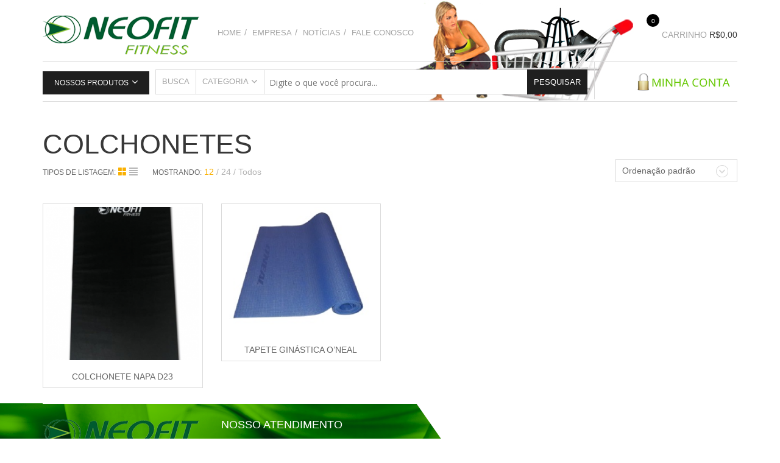

--- FILE ---
content_type: text/html; charset=UTF-8
request_url: https://neofit.com.br/categoria-produto/acessorios/colchonetes/
body_size: 62237
content:
<!DOCTYPE html>
<!--[if IE 8]>
<html class="ie ie8 no-js" lang="pt-BR" xmlns="http://www.w3.org/1999/xhtml" prefix="og: http://ogp.me/ns# fb: http://www.facebook.com/2008/fbml">
<![endif]-->
<!--[if !(IE 7) | !(IE 8) ]><!-->
<html class="no-js" lang="pt-BR" xmlns="http://www.w3.org/1999/xhtml" prefix="og: http://ogp.me/ns# fb: http://www.facebook.com/2008/fbml">
<!--<![endif]-->

<!-- START HEAD -->
<head>
    <!-- Verificação AdOpt LGPD -->
    <meta name="adopt-website-id" content="5b972646-92b5-4994-8c14-e32a70d0fe29" />
          <script src="//tag.goadopt.io/injector.js?website_code=5b972646-92b5-4994-8c14-e32a70d0fe29" class="adopt-injector"></script>
     <!-- Final - Verificação AdOpt LGPD -->
     
    <meta charset="UTF-8">
    <meta http-equiv="X-UA-Compatible" content="IE=edge">

            <meta name="viewport" content="width=device-width, initial-scale=1">
    
    <title>Colchonetes | Categorias de produto | Neofit</title>
    
    <meta name="description" content="Que tal ser fitness? Visite a Neofit, Acessórios, Anilhas, Barras, Bolas Suiça, Bolas de Arremesso, Dumbells, Equipamentos Movement, Halteres, Kettlebell, Mini-Trampolim, Suportes, Tornozeleiras e muito mais, Comerciário, Criciúma/SC.">
    <meta name=keywords content="Neofit, Acessórios, Anilhas, Barras, Bolas Suiça, Bolas de Arremesso, Dumbells, Equipamentos Movement, Halteres, Kettlebell, Mini-Trampolim, Suportes, Tornozeleiras e muito mais...">
    <meta name="url" content="https://neofit.com.br" />
    <meta name="author" content="Criativa Sites" />
    <meta name="robots" content="index,follow,noodp,noydir" />
    <meta name="googlebot" content="index,follow" />
    <meta name="revisit-after" content="1" />
    
    <link rel="profile" href="https://gmpg.org/xfn/11">
    <link rel="pingback" href="https://neofit.com.br/xmlrpc.php">
    <!-- HTML5 Shim and Respond.js IE8 support of HTML5 elements and media queries -->
    <!--[if lt IE 9]>
      <script src="https://oss.maxcdn.com/libs/html5shiv/3.7.0/html5shiv.js"></script>
      <script src="https://oss.maxcdn.com/libs/respond.js/1.4.2/respond.min.js"></script>
    <![endif]-->
        <script type="text/javascript">document.documentElement.className = document.documentElement.className.replace( 'no-js', '' ) + ' yes-js js_active js'</script>
<link rel="alternate" type="application/rss+xml" title="Feed de Neofit &raquo;" href="https://neofit.com.br/feed/" />
<link rel="alternate" type="application/rss+xml" title="Neofit &raquo;  Feed de comentários" href="https://neofit.com.br/comments/feed/" />
		<script type="text/javascript">
			window._wpemojiSettings = {"baseUrl":"https:\/\/s.w.org\/images\/core\/emoji\/72x72\/","ext":".png","source":{"concatemoji":"https:\/\/neofit.com.br\/wp-includes\/js\/wp-emoji-release.min.js"}};
			!function(e,n,t){var a;function i(e){var t=n.createElement("canvas"),a=t.getContext&&t.getContext("2d"),i=String.fromCharCode;return!(!a||!a.fillText)&&(a.textBaseline="top",a.font="600 32px Arial","flag"===e?(a.fillText(i(55356,56806,55356,56826),0,0),3e3<t.toDataURL().length):"diversity"===e?(a.fillText(i(55356,57221),0,0),t=a.getImageData(16,16,1,1).data,a.fillText(i(55356,57221,55356,57343),0,0),(t=a.getImageData(16,16,1,1).data)[0],t[1],t[2],t[3],!0):("simple"===e?a.fillText(i(55357,56835),0,0):a.fillText(i(55356,57135),0,0),0!==a.getImageData(16,16,1,1).data[0]))}function o(e){var t=n.createElement("script");t.src=e,t.type="text/javascript",n.getElementsByTagName("head")[0].appendChild(t)}t.supports={simple:i("simple"),flag:i("flag"),unicode8:i("unicode8"),diversity:i("diversity")},t.DOMReady=!1,t.readyCallback=function(){t.DOMReady=!0},t.supports.simple&&t.supports.flag&&t.supports.unicode8&&t.supports.diversity||(a=function(){t.readyCallback()},n.addEventListener?(n.addEventListener("DOMContentLoaded",a,!1),e.addEventListener("load",a,!1)):(e.attachEvent("onload",a),n.attachEvent("onreadystatechange",function(){"complete"===n.readyState&&t.readyCallback()})),(a=t.source||{}).concatemoji?o(a.concatemoji):a.wpemoji&&a.twemoji&&(o(a.twemoji),o(a.wpemoji)))}(window,document,window._wpemojiSettings);
		</script>
		<style type="text/css">
img.wp-smiley,
img.emoji {
	display: inline !important;
	border: none !important;
	box-shadow: none !important;
	height: 1em !important;
	width: 1em !important;
	margin: 0 .07em !important;
	vertical-align: -0.1em !important;
	background: none !important;
	padding: 0 !important;
}
</style>
<link rel='stylesheet' id='essential-grid-plugin-settings-css'  href='https://neofit.com.br/wp-content/plugins/essential-grid/public/assets/css/settings.css' type='text/css' media='all' />
<link rel='stylesheet' id='tp-open-sans-css'  href='https://fonts.googleapis.com/css?family=Open+Sans%3A300%2C400%2C600%2C700%2C800&#038;ver=4.4.30' type='text/css' media='all' />
<link rel='stylesheet' id='tp-raleway-css'  href='https://fonts.googleapis.com/css?family=Raleway%3A100%2C200%2C300%2C400%2C500%2C600%2C700%2C800%2C900&#038;ver=4.4.30' type='text/css' media='all' />
<link rel='stylesheet' id='tp-droid-serif-css'  href='https://fonts.googleapis.com/css?family=Droid+Serif%3A400%2C700&#038;ver=4.4.30' type='text/css' media='all' />
<link rel='stylesheet' id='rs-plugin-settings-css'  href='https://neofit.com.br/wp-content/plugins/revslider/rs-plugin/css/settings.css' type='text/css' media='all' />
<style id='rs-plugin-settings-inline-css' type='text/css'>
.tp-caption a{color:#f7be0f;text-shadow:none;-webkit-transition:all 0.2s ease-out;-moz-transition:all 0.2s ease-out;-o-transition:all 0.2s ease-out;-ms-transition:all 0.2s ease-out}.tp-caption a:hover{color:#f7be0f}.tp-caption a:active{color:#f7be0f}
</style>
<link rel='stylesheet' id='yit-layout-css'  href='https://neofit.com.br/wp-content/themes/Loja_Neofit/woocommerce/style.css' type='text/css' media='' />
<link rel='stylesheet' id='googlefonts-css'  href='https://fonts.googleapis.com/css?family=Open+Sans:300&subset=latin' type='text/css' media='all' />
<link rel='stylesheet' id='yith_wcas_frontend-css'  href='https://neofit.com.br/wp-content/plugins/yith-woocommerce-ajax-search/assets/css/yith_wcas_ajax_search.css' type='text/css' media='all' />
<link rel='stylesheet' id='yith-wcan-frontend-css'  href='https://neofit.com.br/wp-content/plugins/yith-woocommerce-ajax-navigation/assets/css/frontend.css' type='text/css' media='all' />
<link rel='stylesheet' id='font-awesome-css'  href='https://neofit.com.br/wp-content/plugins/js_composer/assets/lib/font-awesome/css/font-awesome.min.css' type='text/css' media='screen' />
<link rel='stylesheet' id='bsf-Defaults-css'  href='https://neofit.com.br/wp-content/uploads/smile_fonts/Defaults/Defaults.css' type='text/css' media='all' />
<link rel='stylesheet' id='bootstrap-twitter-css'  href='https://neofit.com.br/wp-content/themes/Loja_Neofit/theme/assets/bootstrap/css/bootstrap.min.css' type='text/css' media='all' />
<link rel='stylesheet' id='font-entypo-css'  href='https://neofit.com.br/wp-content/themes/Loja_Neofit/core/assets/css/font-entypo.css' type='text/css' media='all' />
<link rel='stylesheet' id='prettyPhoto-css'  href='https://neofit.com.br/wp-content/themes/Loja_Neofit/theme/templates/sliders/parallax/css/prettyPhoto.css' type='text/css' media='all' />
<link rel='stylesheet' id='idangerous-swiper-css'  href='https://neofit.com.br/wp-content/themes/Loja_Neofit/theme/templates/sliders/banners/css/idangerous.swiper.css' type='text/css' media='all' />
<link rel='stylesheet' id='slider-banners-css'  href='https://neofit.com.br/wp-content/themes/Loja_Neofit/theme/templates/sliders/banners/css/slider.css' type='text/css' media='all' />
<link rel='stylesheet' id='slider-flexslider-css'  href='https://neofit.com.br/wp-content/themes/Loja_Neofit/theme/templates/sliders/flexslider/css/flexslider.css' type='text/css' media='all' />
<link rel='stylesheet' id='theme-stylesheet-css'  href='https://neofit.com.br/wp-content/themes/Loja_Neofit/style.css' type='text/css' media='all' />
<link rel='stylesheet' id='shortcodes-css'  href='https://neofit.com.br/wp-content/themes/Loja_Neofit/theme/assets/css/shortcodes.css' type='text/css' media='all' />
<link rel='stylesheet' id='widgets-css'  href='https://neofit.com.br/wp-content/themes/Loja_Neofit/theme/assets/css/widgets.css' type='text/css' media='all' />
<link rel='stylesheet' id='blog-stylesheet-css'  href='https://neofit.com.br/wp-content/themes/Loja_Neofit/theme/assets/css/blog.css' type='text/css' media='all' />
<link rel='stylesheet' id='animate-css'  href='https://neofit.com.br/wp-content/themes/Loja_Neofit/theme/assets/css/animate.css' type='text/css' media='all' />
<link rel='stylesheet' id='owl-slider-css'  href='https://neofit.com.br/wp-content/themes/Loja_Neofit/theme/assets/css/owl.css' type='text/css' media='all' />
<link rel='stylesheet' id='masterslider-style-css'  href='https://neofit.com.br/wp-content/themes/Loja_Neofit/theme/assets/lib/masterslider/style/masterslider.css' type='text/css' media='all' />
<link rel='stylesheet' id='cache-dynamics-css'  href='https://neofit.com.br/wp-content/themes/Loja_Neofit/cache/dynamics.css' type='text/css' media='all' />
<link rel='stylesheet' id='responsive-css'  href='https://neofit.com.br/wp-content/themes/Loja_Neofit/theme/assets/css/responsive.css' type='text/css' media='all' />
<link rel='stylesheet' id='custom-css'  href='https://neofit.com.br/wp-content/themes/Loja_Neofit/custom.css' type='text/css' media='all' />
            <script>
                if (document.location.protocol != "https:") {
                    document.location = document.URL.replace(/^http:/i, "https:");
                }
            </script>
            <script type='text/javascript'>
/* <![CDATA[ */
var yit = {"isRtl":"","ajaxurl":"https:\/\/neofit.com.br\/wp-admin\/admin-ajax.php","responsive_menu_text":"Navigate to...","added_to_cart_ico":"","added_to_wishlist_ico":"","price_filter_slider":"no","load_gif":"https:\/\/neofit.com.br\/wp-content\/themes\/Loja_Neofit\/theme\/assets\/images\/search.gif"};
var yit_woocommerce = {"version":"2.6.4"};
/* ]]> */
</script>
<script type='text/javascript' src='https://neofit.com.br/wp-includes/js/jquery/jquery.js'></script>
<script type='text/javascript' defer src='https://neofit.com.br/wp-includes/js/jquery/jquery-migrate.min.js'></script>
<script type='text/javascript' defer src='https://neofit.com.br/wp-content/plugins/essential-grid/public/assets/js/lightbox.js'></script>
<script type='text/javascript' defer src='https://neofit.com.br/wp-content/plugins/essential-grid/public/assets/js/jquery.themepunch.tools.min.js'></script>
<script type='text/javascript' defer src='https://neofit.com.br/wp-content/plugins/essential-grid/public/assets/js/jquery.themepunch.essential.min.js'></script>
<script type='text/javascript' defer src='https://neofit.com.br/wp-content/plugins/revslider/rs-plugin/js/jquery.themepunch.revolution.min.js'></script>
<link rel='https://api.w.org/' href='https://neofit.com.br/wp-json/' />
<link rel="EditURI" type="application/rsd+xml" title="RSD" href="https://neofit.com.br/xmlrpc.php?rsd" />
<link rel="wlwmanifest" type="application/wlwmanifest+xml" href="https://neofit.com.br/wp-includes/wlwmanifest.xml" /> 
<meta name="generator" content="WordPress 4.4.30" />
<meta name="generator" content="WooCommerce 2.6.4" />
		<script type="text/javascript">
			jQuery(document).ready(function() {
				// CUSTOM AJAX CONTENT LOADING FUNCTION
				var ajaxRevslider = function(obj) {
				
					// obj.type : Post Type
					// obj.id : ID of Content to Load
					// obj.aspectratio : The Aspect Ratio of the Container / Media
					// obj.selector : The Container Selector where the Content of Ajax will be injected. It is done via the Essential Grid on Return of Content
					
					var content = "";

					data = {};
					
					data.action = 'revslider_ajax_call_front';
					data.client_action = 'get_slider_html';
					data.token = 'ca6ca19db2';
					data.type = obj.type;
					data.id = obj.id;
					data.aspectratio = obj.aspectratio;
					
					// SYNC AJAX REQUEST
					jQuery.ajax({
						type:"post",
						url:"https://neofit.com.br/wp-admin/admin-ajax.php",
						dataType: 'json',
						data:data,
						async:false,
						success: function(ret, textStatus, XMLHttpRequest) {
							if(ret.success == true)
								content = ret.data;								
						},
						error: function(e) {
							console.log(e);
						}
					});
					
					 // FIRST RETURN THE CONTENT WHEN IT IS LOADED !!
					 return content;						 
				};
				
				// CUSTOM AJAX FUNCTION TO REMOVE THE SLIDER
				var ajaxRemoveRevslider = function(obj) {
					return jQuery(obj.selector+" .rev_slider").revkill();
				};

				// EXTEND THE AJAX CONTENT LOADING TYPES WITH TYPE AND FUNCTION
				var extendessential = setInterval(function() {
					if (jQuery.fn.tpessential != undefined) {
						clearInterval(extendessential);
						if(typeof(jQuery.fn.tpessential.defaults) !== 'undefined') {
							jQuery.fn.tpessential.defaults.ajaxTypes.push({type:"revslider",func:ajaxRevslider,killfunc:ajaxRemoveRevslider,openAnimationSpeed:0.3});   
							// type:  Name of the Post to load via Ajax into the Essential Grid Ajax Container
							// func: the Function Name which is Called once the Item with the Post Type has been clicked
							// killfunc: function to kill in case the Ajax Window going to be removed (before Remove function !
							// openAnimationSpeed: how quick the Ajax Content window should be animated (default is 0.3)
						}
					}
				},30);
			});
		</script>
		<style type='text/css' media='screen'>
	body{ font-family:"Open Sans", arial, sans-serif;}
</style>
<!-- fonts delivered by Wordpress Google Fonts, a plugin by Adrian3.com -->        <style type="text/css">
                        body, .st-content, .st-content-inner {
            background-color: #ffffff;            }
                                </style>
    <!-- [favicon] begin -->
<link rel="shortcut icon" type="image/x-icon" href="https://neofit.com.br/wp-content/uploads/2016/02/favicon.png" />
<link rel="icon" type="image/x-icon" href="https://neofit.com.br/wp-content/uploads/2016/02/favicon.png" />
<!-- [favicon] end -->

<!-- Touch icons more info: http://mathiasbynens.be/notes/touch-icons -->

<link rel="apple-touch-icon-precomposed" sizes="144x144" href="https://neofit.com.br/wp-content/uploads/2016/02/favicon.png" /><link rel="apple-touch-icon-precomposed" sizes="114x114" href="https://neofit.com.br/wp-content/uploads/2016/02/favicon.png" /><link rel="apple-touch-icon-precomposed" sizes="72x72" href="https://neofit.com.br/wp-content/uploads/2016/02/favicon-72x72.png" /><link rel="apple-touch-icon-precomposed" sizes="57x57" href="https://neofit.com.br/wp-content/uploads/2016/02/favicon-57x57.png" />
<meta property='og:site_name' content='Neofit'/>
<meta property='og:title' content='Colchonetes &#8211; Categorias de produto &#8211; Neofit'/>
<meta property='og:description' content=''/>
<meta property='og:image' content='https://neofit.com.br/wp-content/uploads/2016/02/logo_loja.png'/>
        <style type="text/css">
            .woocommerce ul.products li.product.list .product-wrapper .thumb-wrapper {
                width: 26.315789473684%;
                height: auto;
            }
            .woocommerce ul.products li.product.list .product-wrapper .product-actions-wrapper,
            .woocommerce ul.products li.product.list .product-wrapper .product-meta,
            .woocommerce .products li.product.list .product-actions-wrapper .product-other-action {
                width: 71.684210526316%;
            }

        </style>
    		<style type="text/css">.recentcomments a{display:inline !important;padding:0 !important;margin:0 !important;}</style>
		<meta name="generator" content="Powered by Visual Composer - drag and drop page builder for WordPress."/>
<!--[if IE 8]><link rel="stylesheet" type="text/css" href="https://neofit.com.br/wp-content/plugins/js_composer/assets/css/vc-ie8.css" media="screen"><![endif]--><noscript><style> .wpb_animate_when_almost_visible { opacity: 1; }</style></noscript></head>
<!-- END HEAD -->

<!-- START BODY -->
<body data-rsssl=1 class="archive tax-product_cat term-colchonetes term-83 woocommerce woocommerce-page yith-wcan-free stretched-layout chrome responsive wpb-js-composer js-comp-ver-4.4.3 vc_responsive" id="home">

    <div id="back-top"><a href="#top"><i class="fa fa-chevron-up"></i>Subir ao topo</a></div><!-- START WRAPPER -->
<div id="wrapper" class="clearfix">
<!-- START HEADER -->
<div id="header" class="clearfix skin1  ">
<!-- START TOPBAR -->
<!-- END TOPBAR --><!-- START HEADER -->
<div id="header-container">
    <div class="container">
        <div class="header-wrapper clearfix">    <!-- HEADER MENU TRIGGER -->
    <div id="mobile-menu-trigger" class="mobile-menu-trigger"><a href="#" data-effect="st-effect-4" class="glyphicon glyphicon-align-justify visible-xs"></a></div>

<!-- START LOGO -->
<div id="logo" class="no-tagline" >

            <a id="logo-img" href="https://neofit.com.br" title="Neofit">
                        <img src="https://neofit.com.br/wp-content/uploads/2016/02/logo_loja.png" title="Neofit" alt="Neofit" width="257" height="65" />
        </a>
    
    
</div>
<!-- END LOGO -->


<!-- START HEADER SIDEBAR -->
<div id="header-sidebar">
            <div class="yit_cart_widget widget_shopping_cart">
    		<div class="cart_label">
                                <a href="https://neofit.com.br/carrinho/" class="cart-items" >
                    <span class="yit-mini-cart-background" style="background-image: url()">
                        <span class="yit-mini-cart-icon">
                            <span class="cart-items-number">0</span>
                        </span>
                    </span>

                    <span class="yit-mini-cart-subtotal">
                        <span class="cart-label_text">Carrinho</span>
                        <span class="woocommerce-Price-amount amount"><span class="woocommerce-Price-currencySymbol">&#82;&#36;</span>0,00</span>                    </span>
                </a>
            </div>

            <div class="cart_wrapper " style="display:none">

                <div class="widget_shopping_cart_content group">
                                            <ul class="cart_list product_list_widget">
                            <li class="empty">No products in the cart.</li>
                        </ul>

                                    </div>

            </div>

            <script type="text/javascript">
            jQuery(document).ready(function($){
				"use strict";

                $(document).on('mouseover', '.cart_label', function(){
                    $(this).next('.cart_wrapper').fadeIn(300);
                }).on('mouseleave', '.cart_label', function(){
                    $(this).next('.cart_wrapper').fadeOut(300);
                });

                $(document)
                    .on('mouseenter', '.cart_wrapper', function(){ $(this).stop(true,true).show() })
                    .on('mouseleave', '.cart_wrapper',  function(){ $(this).fadeOut(300) });
            });
            </script>
        </div>
		
    <!-- cart -->
    
</div>
<!-- END HEADER SIDEBAR -->

<!-- START NAVIGATION -->
<div id="nav" class="nav">

    <ul id="menu-menu-principal" class="level-1 clearfix"><li id="menu-item-1859" class="menu-item menu-item-type-post_type menu-item-object-page menu-item-children-0"><a href="https://neofit.com.br/">Home</a></li>
<li id="menu-item-1860" class="menu-item menu-item-type-post_type menu-item-object-page menu-item-children-0"><a href="https://neofit.com.br/empresa/">Empresa</a></li>
<li id="menu-item-1861" class="menu-item menu-item-type-post_type menu-item-object-page menu-item-children-0"><a href="https://neofit.com.br/noticias/">Notícias</a></li>
<li id="menu-item-1862" class="menu-item menu-item-type-post_type menu-item-object-page menu-item-children-0"><a href="https://neofit.com.br/fale-conosco/">Fale Conosco</a></li>
</ul>
</div>
<!-- END NAVIGATION -->


    <!-- MOBILE SIDEBAR -->
    <div class="mobile-sidebar hidden">

        <div id="yit_text_image-4" class="widget yit_text_image"><div class="clearfix widget-wrap"><h3>Ver Carrinho</h3><div><div class="clearfix widget_image left"><a href ="/carrinho/"><img src="https://neofit.com.br/wp-content/uploads/2016/02/icone-carrinho.png" alt="Ver Carrinho" class="yit-image" /></a></div><div class="widget_text left"></div></div></div></div><div id="woocommerce_product_categories-6" class="widget woocommerce widget_product_categories"><h3>Nossos Produtos</h3><ul class="product-categories"><li class="cat-item cat-item-82 cat-parent current-cat-parent"><a href="https://neofit.com.br/categoria-produto/acessorios/">Acessórios</a><ul class='children'>
<li class="cat-item cat-item-141"><a href="https://neofit.com.br/categoria-produto/acessorios/cinta-de-tracao/">Cinta de Tração</a></li>
<li class="cat-item cat-item-83 current-cat"><a href="https://neofit.com.br/categoria-produto/acessorios/colchonetes/">Colchonetes</a></li>
<li class="cat-item cat-item-147"><a href="https://neofit.com.br/categoria-produto/acessorios/corda/">Corda</a></li>
<li class="cat-item cat-item-84"><a href="https://neofit.com.br/categoria-produto/acessorios/cremalheira-com-roldana/">Cremalheira com Roldana</a></li>
<li class="cat-item cat-item-139"><a href="https://neofit.com.br/categoria-produto/acessorios/escada-para-treinamento/">Escada para treinamento</a></li>
<li class="cat-item cat-item-142"><a href="https://neofit.com.br/categoria-produto/acessorios/espaldar-de-aco/">Espaldar de Aço</a></li>
<li class="cat-item cat-item-156"><a href="https://neofit.com.br/categoria-produto/acessorios/extensores/">Extensores</a></li>
<li class="cat-item cat-item-152"><a href="https://neofit.com.br/categoria-produto/acessorios/faixas-elasticas/">Faixas Elásticas</a></li>
<li class="cat-item cat-item-140"><a href="https://neofit.com.br/categoria-produto/acessorios/fita-de-suspensao/">Fita de suspensão</a></li>
<li class="cat-item cat-item-85"><a href="https://neofit.com.br/categoria-produto/acessorios/jogos-de-malha/">Jogos de Malha</a></li>
<li class="cat-item cat-item-86"><a href="https://neofit.com.br/categoria-produto/acessorios/luvas-para-musculacao/">Luvas para Musculação</a></li>
<li class="cat-item cat-item-149"><a href="https://neofit.com.br/categoria-produto/acessorios/medicine-ball/">Medicine Ball</a></li>
<li class="cat-item cat-item-131"><a href="https://neofit.com.br/categoria-produto/acessorios/porta-celular/">Porta Celular</a></li>
<li class="cat-item cat-item-87"><a href="https://neofit.com.br/categoria-produto/acessorios/presilha-em-aco/">Presilha em Aço</a></li>
<li class="cat-item cat-item-88"><a href="https://neofit.com.br/categoria-produto/acessorios/presilha-revestida/">Presilha Revestida</a></li>
<li class="cat-item cat-item-138"><a href="https://neofit.com.br/categoria-produto/acessorios/protetor-de-barra/">Protetor de Barra</a></li>
<li class="cat-item cat-item-158"><a href="https://neofit.com.br/categoria-produto/acessorios/puxadores/">Puxadores</a></li>
<li class="cat-item cat-item-146"><a href="https://neofit.com.br/categoria-produto/acessorios/roda-de-exercicio/">Roda de Exercício</a></li>
<li class="cat-item cat-item-89"><a href="https://neofit.com.br/categoria-produto/acessorios/step/">Step</a></li>
<li class="cat-item cat-item-148"><a href="https://neofit.com.br/categoria-produto/acessorios/wall-ball/">Wall Ball</a></li>
</ul>
</li>
<li class="cat-item cat-item-132 cat-parent"><a href="https://neofit.com.br/categoria-produto/anilhas/">Anilhas</a><ul class='children'>
<li class="cat-item cat-item-133"><a href="https://neofit.com.br/categoria-produto/anilhas/anilhas-pintadas-anilhas/">Anilhas Pintadas</a></li>
<li class="cat-item cat-item-134"><a href="https://neofit.com.br/categoria-produto/anilhas/anilhas-revestidas/">Anilhas Revestidas</a></li>
</ul>
</li>
<li class="cat-item cat-item-153 cat-parent"><a href="https://neofit.com.br/categoria-produto/bancos/">Bancos</a><ul class='children'>
<li class="cat-item cat-item-155"><a href="https://neofit.com.br/categoria-produto/bancos/banco-regulavel/">Banco Regulável</a></li>
<li class="cat-item cat-item-154"><a href="https://neofit.com.br/categoria-produto/bancos/banco-reto/">Banco Reto</a></li>
</ul>
</li>
<li class="cat-item cat-item-95 cat-parent"><a href="https://neofit.com.br/categoria-produto/barras/">Barras</a><ul class='children'>
<li class="cat-item cat-item-96"><a href="https://neofit.com.br/categoria-produto/barras/barras-ocas/">Barras Ocas</a></li>
<li class="cat-item cat-item-97"><a href="https://neofit.com.br/categoria-produto/barras/body-pump/">Body Pump</a></li>
<li class="cat-item cat-item-98"><a href="https://neofit.com.br/categoria-produto/barras/em-w/">Em W</a></li>
<li class="cat-item cat-item-99"><a href="https://neofit.com.br/categoria-produto/barras/reta/">Reta</a></li>
</ul>
</li>
<li class="cat-item cat-item-69 cat-parent"><a href="https://neofit.com.br/categoria-produto/bola-suica-para-pilates/">Bola Suíça Para Pilates</a><ul class='children'>
<li class="cat-item cat-item-70"><a href="https://neofit.com.br/categoria-produto/bola-suica-para-pilates/bolas-de-pilates/">Bolas de Pilates</a></li>
</ul>
</li>
<li class="cat-item cat-item-100 cat-parent"><a href="https://neofit.com.br/categoria-produto/bolas-de-arremesso/">Bolas de Arremesso</a><ul class='children'>
<li class="cat-item cat-item-101"><a href="https://neofit.com.br/categoria-produto/bolas-de-arremesso/bolas-de-arremesso-bolas-de-arremesso/">Bolas de Arremesso</a></li>
</ul>
</li>
<li class="cat-item cat-item-135 cat-parent"><a href="https://neofit.com.br/categoria-produto/dumbells/">Dumbells</a><ul class='children'>
<li class="cat-item cat-item-136"><a href="https://neofit.com.br/categoria-produto/dumbells/anilhas-pintadas/">Anilhas Pintadas</a></li>
<li class="cat-item cat-item-137"><a href="https://neofit.com.br/categoria-produto/dumbells/anilhas-revestidas-dumbells/">Anilhas Revestidas</a></li>
</ul>
</li>
<li class="cat-item cat-item-77 cat-parent"><a href="https://neofit.com.br/categoria-produto/equipamentos-movement/">Equipamentos Movement</a><ul class='children'>
<li class="cat-item cat-item-150"><a href="https://neofit.com.br/categoria-produto/equipamentos-movement/bike/">Bike</a></li>
<li class="cat-item cat-item-79"><a href="https://neofit.com.br/categoria-produto/equipamentos-movement/eliptico/">Elíptico</a></li>
<li class="cat-item cat-item-151"><a href="https://neofit.com.br/categoria-produto/equipamentos-movement/esteira/">Esteira</a></li>
</ul>
</li>
<li class="cat-item cat-item-159 cat-parent"><a href="https://neofit.com.br/categoria-produto/equipamentos-oneal/">Equipamentos O'neal</a><ul class='children'>
<li class="cat-item cat-item-162"><a href="https://neofit.com.br/categoria-produto/equipamentos-oneal/airbike/">AirBike</a></li>
<li class="cat-item cat-item-161"><a href="https://neofit.com.br/categoria-produto/equipamentos-oneal/bike-equipamentos-oneal/">Bike</a></li>
<li class="cat-item cat-item-160"><a href="https://neofit.com.br/categoria-produto/equipamentos-oneal/esteira-equipamentos-oneal/">Esteira</a></li>
</ul>
</li>
<li class="cat-item cat-item-106 cat-parent"><a href="https://neofit.com.br/categoria-produto/halteres/">Halteres</a><ul class='children'>
<li class="cat-item cat-item-107"><a href="https://neofit.com.br/categoria-produto/halteres/pintados/">Pintados</a></li>
<li class="cat-item cat-item-108"><a href="https://neofit.com.br/categoria-produto/halteres/revestidos/">Revestidos</a></li>
</ul>
</li>
<li class="cat-item cat-item-78 cat-parent"><a href="https://neofit.com.br/categoria-produto/kettlebell/">Kettlebell</a><ul class='children'>
<li class="cat-item cat-item-80"><a href="https://neofit.com.br/categoria-produto/kettlebell/kettlebell-pintado/">Kettlebell Pintado</a></li>
<li class="cat-item cat-item-81"><a href="https://neofit.com.br/categoria-produto/kettlebell/kettlebell-revestido/">Kettlebell Revestido</a></li>
</ul>
</li>
<li class="cat-item cat-item-112 cat-parent"><a href="https://neofit.com.br/categoria-produto/mini-trampolim/">Mini-Trampolim</a><ul class='children'>
<li class="cat-item cat-item-113"><a href="https://neofit.com.br/categoria-produto/mini-trampolim/bigode/">Bigode</a></li>
<li class="cat-item cat-item-114"><a href="https://neofit.com.br/categoria-produto/mini-trampolim/mola/">Mola</a></li>
<li class="cat-item cat-item-115"><a href="https://neofit.com.br/categoria-produto/mini-trampolim/pano-para-mini-trampolim/">Pano para Mini-Trampolim</a></li>
</ul>
</li>
<li class="cat-item cat-item-145"><a href="https://neofit.com.br/categoria-produto/promocoes/">Promoções</a></li>
<li class="cat-item cat-item-73 cat-parent"><a href="https://neofit.com.br/categoria-produto/suportes/">Suportes</a><ul class='children'>
<li class="cat-item cat-item-74"><a href="https://neofit.com.br/categoria-produto/suportes/suportes-para-anilhas/">Suportes Para Anilhas</a></li>
<li class="cat-item cat-item-75"><a href="https://neofit.com.br/categoria-produto/suportes/suportes-para-barras/">Suportes Para Barras</a></li>
<li class="cat-item cat-item-76"><a href="https://neofit.com.br/categoria-produto/suportes/suportes-para-halteres/">Suportes Para Halteres</a></li>
</ul>
</li>
<li class="cat-item cat-item-143 cat-parent"><a href="https://neofit.com.br/categoria-produto/tornozeleiras/">Tornozeleiras</a><ul class='children'>
<li class="cat-item cat-item-90"><a href="https://neofit.com.br/categoria-produto/tornozeleiras/tornozeleira/">Tornozeleira</a></li>
<li class="cat-item cat-item-144"><a href="https://neofit.com.br/categoria-produto/tornozeleiras/tornozeleira-p-cross-over/">Tornozeleira p/ cross over</a></li>
</ul>
</li>
<li class="cat-item cat-item-234"><a href="https://neofit.com.br/categoria-produto/uncategorized/">Uncategorized</a></li>
</ul></div>
    </div>
    <!-- END MOBILE SIDEBAR -->

        </div>
    </div>
</div>
<!-- END HEADER CONTAINER --><!-- START HEADER ROW -->
<div id="header-row" class="">
    <div class="container">
        <div class="header-wrapper clearfix">
                                <div class="header-row-left">
                        <div id="yit-custom-megamenu-3" class="widget yit-custom-megamenu"><ul class="yit-cm"><li><a href="#" class="btn-flat">Nossos Produtos</a><div class="submenu"><ul id="menu-nossos-produtos" class="sub-menu clearfix"><li id="menu-item-1970" class="menu-item menu-item-type-custom menu-item-object-custom current-menu-ancestor current-menu-parent menu-item-has-children menu-item-children-14"><a href="/categoria-produto/acessorios/">Acessórios</a>
<div class="submenu clearfix">

<ul class="sub-menu clearfix">
	<li id="menu-item-1973" class="menu-item menu-item-type-custom menu-item-object-custom menu-item-children-0"><a href="/categoria-produto/acessorios/cinta-de-tracao/">Cinta de Tração</a></li>
	<li id="menu-item-1971" class="menu-item menu-item-type-custom menu-item-object-custom current-menu-item menu-item-children-0"><a href="/categoria-produto/acessorios/colchonetes/">Colchonetes</a></li>
	<li id="menu-item-1972" class="menu-item menu-item-type-custom menu-item-object-custom menu-item-children-0"><a href="/categoria-produto/acessorios/cremalheira-com-roldana/">Cremalheira com<br> Roldana</a></li>
	<li id="menu-item-2274" class="menu-item menu-item-type-custom menu-item-object-custom menu-item-children-0"><a href="/categoria-produto/acessorios/escada-para-treinamento/">Escada para<br>treinamento</a></li>
	<li id="menu-item-2275" class="menu-item menu-item-type-custom menu-item-object-custom menu-item-children-0"><a href="/categoria-produto/acessorios/espaldar-de-aco/">Espaldar de Aço</a></li>
	<li id="menu-item-2276" class="menu-item menu-item-type-custom menu-item-object-custom menu-item-children-0"><a href="/categoria-produto/acessorios/fita-de-suspensao/">Fita de suspensão</a></li>
	<li id="menu-item-2277" class="menu-item menu-item-type-custom menu-item-object-custom menu-item-children-0"><a href="/categoria-produto/acessorios/jogos-de-malha/">Jogos de Malha</a></li>
	<li id="menu-item-1974" class="menu-item menu-item-type-custom menu-item-object-custom menu-item-children-0"><a href="/categoria-produto/acessorios/luvas-para-musculacao/">Luvas para<br> Musculação</a></li>
	<li id="menu-item-2278" class="menu-item menu-item-type-custom menu-item-object-custom menu-item-children-0"><a href="/categoria-produto/acessorios/porta-celular/">Porta Celular</a></li>
	<li id="menu-item-2279" class="menu-item menu-item-type-custom menu-item-object-custom menu-item-children-0"><a href="/categoria-produto/acessorios/presilha-em-aco/">Presilha em Aço</a></li>
	<li id="menu-item-2280" class="menu-item menu-item-type-custom menu-item-object-custom menu-item-children-0"><a href="/categoria-produto/acessorios/presilha-revestida/">Presilha Revestida</a></li>
	<li id="menu-item-2281" class="menu-item menu-item-type-custom menu-item-object-custom menu-item-children-0"><a href="/categoria-produto/acessorios/protetor-de-barra/">Protetor de Barra</a></li>
	<li id="menu-item-2381" class="menu-item menu-item-type-custom menu-item-object-custom menu-item-children-0"><a href="/categoria-produtos/acessorios/roda-de-exercicio/">Roda de Exercício</a></li>
	<li id="menu-item-2282" class="menu-item menu-item-type-custom menu-item-object-custom menu-item-children-0"><a href="/categoria-produto/acessorios/step/">Step</a></li>
</ul>

</div>
</li>
<li id="menu-item-2283" class="menu-item menu-item-type-custom menu-item-object-custom menu-item-has-children menu-item-children-2"><a href="/categoria-produto/anilhas/">Anilhas</a>
<div class="submenu clearfix">

<ul class="sub-menu clearfix">
	<li id="menu-item-2284" class="menu-item menu-item-type-custom menu-item-object-custom menu-item-children-0"><a href="/categoria-produto/anilhas/anilhas-pintadas-anilhas/">Anilhas Pintadas</a></li>
	<li id="menu-item-2285" class="menu-item menu-item-type-custom menu-item-object-custom menu-item-children-0"><a href="/categoria-produto/anilhas/anilhas-revestidas/">Anilhas Revestidas</a></li>
</ul>

</div>
</li>
<li id="menu-item-2286" class="menu-item menu-item-type-custom menu-item-object-custom menu-item-has-children menu-item-children-4"><a href="/categoria-produto/barras/barras/">Barras</a>
<div class="submenu clearfix">

<ul class="sub-menu clearfix">
	<li id="menu-item-2287" class="menu-item menu-item-type-custom menu-item-object-custom menu-item-children-0"><a href="/categoria-produto/barras/barras-ocas/">Barras Ocas</a></li>
	<li id="menu-item-2288" class="menu-item menu-item-type-custom menu-item-object-custom menu-item-children-0"><a href="/categoria-produto/barras/body-pump/">Body Pump</a></li>
	<li id="menu-item-2289" class="menu-item menu-item-type-custom menu-item-object-custom menu-item-children-0"><a href="/categoria-produto/barras/em-w/">Em W</a></li>
	<li id="menu-item-2290" class="menu-item menu-item-type-custom menu-item-object-custom menu-item-children-0"><a href="/categoria-produto/barras/reta/">Reta</a></li>
</ul>

</div>
</li>
<li id="menu-item-1934" class="menu-item menu-item-type-custom menu-item-object-custom menu-item-has-children menu-item-children-1"><a href="/categoria-produto/bola-suica-para-pilates/">Bolas Suiça</a>
<div class="submenu clearfix">

<ul class="sub-menu clearfix">
	<li id="menu-item-1935" class="menu-item menu-item-type-custom menu-item-object-custom menu-item-children-0"><a href="/categoria-produto/bola-suica-para-pilates/bolas-de-pilates/">Bolas de Pilates</a></li>
</ul>

</div>
</li>
<li id="menu-item-2291" class="menu-item menu-item-type-custom menu-item-object-custom menu-item-has-children menu-item-children-1"><a href="/categoria-produto/bolas-de-arremesso/">Bolas de<br> Arremesso</a>
<div class="submenu clearfix">

<ul class="sub-menu clearfix">
	<li id="menu-item-2292" class="menu-item menu-item-type-custom menu-item-object-custom menu-item-children-0"><a href="/categoria-produto/bolas-de-arremesso/bolas-de-arremesso-bolas-de-arremesso/">Bolas de<br>Arremesso</a></li>
</ul>

</div>
</li>
<li id="menu-item-2293" class="menu-item menu-item-type-custom menu-item-object-custom menu-item-has-children menu-item-children-2"><a href="/categoria-produto/dumbells/">Dumbells</a>
<div class="submenu clearfix">

<ul class="sub-menu clearfix">
	<li id="menu-item-2294" class="menu-item menu-item-type-custom menu-item-object-custom menu-item-children-0"><a href="/categoria-produto/dumbells/anilhas-pintadas/">Anilhas Pintadas</a></li>
	<li id="menu-item-2295" class="menu-item menu-item-type-custom menu-item-object-custom menu-item-children-0"><a href="/categoria-produto/dumbells/anilhas-revestidas-dumbells/">Anilhas Revestidas</a></li>
</ul>

</div>
</li>
<li id="menu-item-1965" class="menu-item menu-item-type-custom menu-item-object-custom menu-item-has-children menu-item-children-1"><a href="/categoria-produto/equipamentos-movement/">Equipamentos<br> Movement</a>
<div class="submenu clearfix">

<ul class="sub-menu clearfix">
	<li id="menu-item-1966" class="menu-item menu-item-type-custom menu-item-object-custom menu-item-children-0"><a href="/categoria-produto/equipamentos-movement/equipamentos">Equipamentos</a></li>
</ul>

</div>
</li>
<li id="menu-item-2296" class="menu-item menu-item-type-custom menu-item-object-custom menu-item-has-children menu-item-children-2"><a href="/categoria-produto/halteres/">Halteres</a>
<div class="submenu clearfix">

<ul class="sub-menu clearfix">
	<li id="menu-item-2297" class="menu-item menu-item-type-custom menu-item-object-custom menu-item-children-0"><a href="/categoria-produto/halteres/pintados/">Pintados</a></li>
	<li id="menu-item-2298" class="menu-item menu-item-type-custom menu-item-object-custom menu-item-children-0"><a href="/categoria-produto/halteres/revestidos/">Revestidos</a></li>
</ul>

</div>
</li>
<li id="menu-item-1967" class="menu-item menu-item-type-custom menu-item-object-custom menu-item-has-children menu-item-children-2"><a href="/categoria-produto/kettlebell/">Kettlebell</a>
<div class="submenu clearfix">

<ul class="sub-menu clearfix">
	<li id="menu-item-1968" class="menu-item menu-item-type-custom menu-item-object-custom menu-item-children-0"><a href="/categoria-produto/kettlebell/kettlebell-pintado/">Kettlebell Pintado</a></li>
	<li id="menu-item-1969" class="menu-item menu-item-type-custom menu-item-object-custom menu-item-children-0"><a href="/categoria-produto/kettlebell/">Kettlebell<br> Revestido</a></li>
</ul>

</div>
</li>
<li id="menu-item-2299" class="menu-item menu-item-type-custom menu-item-object-custom menu-item-has-children menu-item-children-3"><a href="/categoria-produto/mini-trampolim/">Mini-Trampolim</a>
<div class="submenu clearfix">

<ul class="sub-menu clearfix">
	<li id="menu-item-2300" class="menu-item menu-item-type-custom menu-item-object-custom menu-item-children-0"><a href="/categoria-produto/mini-trampolim/bigode/">Bigode</a></li>
	<li id="menu-item-2301" class="menu-item menu-item-type-custom menu-item-object-custom menu-item-children-0"><a href="/categoria-produto/mini-trampolim/mola/">Mola</a></li>
	<li id="menu-item-2302" class="menu-item menu-item-type-custom menu-item-object-custom menu-item-children-0"><a href="/categoria-produto/mini-trampolim/pano-para-mini-trampolim/">Pano para<br> Mini-Trampolim</a></li>
</ul>

</div>
</li>
<li id="menu-item-1961" class="menu-item menu-item-type-custom menu-item-object-custom menu-item-has-children menu-item-children-3"><a href="/categoria-produto/suportes/">Suportes</a>
<div class="submenu clearfix">

<ul class="sub-menu clearfix">
	<li id="menu-item-1962" class="menu-item menu-item-type-custom menu-item-object-custom menu-item-children-0"><a href="/categoria-produto/suportes/suportes-para-anilhas/">Suportes Para<br> Anilhas</a></li>
	<li id="menu-item-1963" class="menu-item menu-item-type-custom menu-item-object-custom menu-item-children-0"><a href="/categoria-produto/suportes/suportes-para-barras/">Suportes Para<br> Barras</a></li>
	<li id="menu-item-1964" class="menu-item menu-item-type-custom menu-item-object-custom menu-item-children-0"><a href="/categoria-produto/suportes/suportes-para-halteres/">Suportes Para<br> Halteres</a></li>
</ul>

</div>
</li>
<li id="menu-item-2303" class="menu-item menu-item-type-custom menu-item-object-custom menu-item-has-children menu-item-children-2"><a href="/categoria-produto/tornozeleiras/">Tornozeleiras</a>
<div class="submenu clearfix">

<ul class="sub-menu clearfix">
	<li id="menu-item-2304" class="menu-item menu-item-type-custom menu-item-object-custom menu-item-children-0"><a href="/categoria-produto/tornozeleiras/tornozeleira/">Tornozeleira</a></li>
	<li id="menu-item-2305" class="menu-item menu-item-type-custom menu-item-object-custom menu-item-children-0"><a href="/categoria-produto/tornozeleiras/tornozeleira-p-cross-over/">Tornozeleira<br> p/ cross over</a></li>
</ul>

</div>
</li>
<li id="menu-item-2373" class="menu-item menu-item-type-custom menu-item-object-custom menu-item-children-0"><a href="/categoria-produto/promocoes/">Promoções</a></li>
</ul></div></li></ul></div>                    </div>
                    <div class="header-row-right">
                        <div id="text-5" class="widget widget_text">			<div class="textwidget"><a href="/minha-conta/"><img src="https://neofit.com.br/wp-content/uploads/2016/02/login.png" alt="" width="100%" border="0" align="right"/></a></span>
</h2>
</div>
		</div>                    </div>
                    <div class="header-row-middle">
                        <div id="search_mini-4" class="widget widget_search_mini">

            <div class="search_mini_content">



                                    
<div class="yith-ajaxsearchform-container">
    <label class="screen-reader-text" for="yith-s">Busca</label>
            <select class="search_categories selectbox" id="search_categories">
            <option value=""  selected='selected'>Categoria</option>
                            <option value="acessorios" >Acessórios</option>
                            <option value="anilhas" >Anilhas</option>
                            <option value="bancos" >Bancos</option>
                            <option value="barras" >Barras</option>
                            <option value="bola-suica-para-pilates" >Bola Suíça Para Pilates</option>
                            <option value="bolas-de-arremesso" >Bolas de Arremesso</option>
                            <option value="equipamentos-movement" >Equipamentos Movement</option>
                            <option value="equipamentos-oneal" >Equipamentos O'neal</option>
                            <option value="halteres" >Halteres</option>
                            <option value="kettlebell" >Kettlebell</option>
                            <option value="mini-trampolim" >Mini-Trampolim</option>
                            <option value="promocoes" >Promoções</option>
                            <option value="suportes" >Suportes</option>
                    </select>
    <form role="search" method="get" id="yith-ajaxsearchform" action="https://neofit.com.br/" >
    <div>
        <input type="submit" id="yith-searchsubmit" value="Pesquisar" />
        <div class="nav-searchfield">
            <div id="nav-searchfield-container">

                <input type="search"
                       value=""
                       name="s"
                       id="yith-s"
                       class="yith-s"
                       placeholder="Digite o que você procura..."
                       data-loader-icon="https://neofit.com.br/wp-content/themes/Loja_Neofit/theme/assets/images/search.gif"
                       data-min-chars="3" />
            </div>
            </div>

        <input type="hidden" name="post_type" value="product" />
        <input type="hidden" id="product_cat" name="product_cat" value="" />
    </div>
</form>
</div>
<script type="text/javascript">
jQuery(function($){

    $.fn.setCursorToTextEnd = function() {
        var $initialVal = this.val();
        this.val($initialVal);
    };
/*
    if( $('.yith-search-premium').length ){
        return false;
    }
    */
    var search =  $('#yith-s'),
        search_loader_url = '"https://neofit.com.br/wp-content/themes/Loja_Neofit/theme/assets/images/search.gif"',
        search_categories = $('#search_categories'),
        cat = '',
        options = {
            minChars: 3,
            appendTo: '.yith-ajaxsearchform-container',
            serviceUrl: 'https://neofit.com.br/wp-admin/admin-ajax.php?action=yith_ajax_search_products',
            onSearchStart: function(){

                $(this).css('background', 'url('+search_loader_url+') no-repeat right center');
                $(document).trigger('yit_ajax_search_init');


            },
            onSearchComplete: function(){
                $(this).css('background', 'transparent');
            },
            onSelect: function (suggestion) {
                if( suggestion.id != -1 ) {
                    window.location.href = suggestion.url;
                }
            }
        };

    var ac = search.autocomplete(options);

    if( search_categories.length ){
        search_categories.on( 'change', function( e ){
            $('#product_cat').val( search_categories.val() ) ;
            if( search_categories.val() != '' ) {
                ac.autocomplete( 'setOptions', { serviceUrl:  woocommerce_params.ajax_url + '?action=yith_ajax_search_products&product_cat=' + search_categories.val() });
            }else{
                ac.autocomplete( 'setOptions', { serviceUrl:  woocommerce_params.ajax_url + '?action=yith_ajax_search_products' });
            }
        });
    }


});
</script>
                

            </div>
            </div>                    </div>
                        </div>
    </div>
</div>
<!-- END HEADER ROW -->
</div>
<!-- END HEADER -->

	<!-- START PRIMARY -->
<div id="primary">
        <div class="container sidebar-no clearfix">
        <div class="row">

                        <!-- START CONTENT -->
        <div class="content col-sm-12 clearfix" role="main">

        <!-- PAGE META -->
<div id="page-meta" class="group">

            <h1 class="page-title">Colchonetes</h1>
    
    <form class="woocommerce-ordering" method="get">
	<select name="orderby" class="orderby">
					<option value="menu_order"  selected='selected'>Ordenação padrão</option>
					<option value="popularity" >Ordenar por popularidade</option>
					<option value="rating" >Ordenar por média de classificação</option>
					<option value="date" >Ordenar por mais novos</option>
					<option value="price" >Ordenar por preço: menor para maior</option>
					<option value="price-desc" >Ordenar por preço: maior para menor</option>
			</select>
	</form>
<p id="list-or-grid">
    <span class="view-title">Tipos de listagem:</span>
    <a class="grid-view active" href="/categoria-produto/acessorios/colchonetes/?view=grid" title="Alternar para exibição de grade">
        <i class="glyphicon glyphicon-th-large"></i>
    </a>
    <a class="list-view" href="/categoria-produto/acessorios/colchonetes/?view=list" title="Mudar para a vista de lista">
        <i class="glyphicon glyphicon-align-justify"></i>
    </a>
</p>
<p id="number-of-products">
    <span class="view-title">Mostrando:</span>
    <a class="view-12 active" href="https://neofit.com.br/categoria-produto/acessorios/colchonetes/?products-per-page=12">12</a>
    <a class="view-24" href="https://neofit.com.br/categoria-produto/acessorios/colchonetes/?products-per-page=24">24</a>
    <a class="view-all" href="https://neofit.com.br/categoria-produto/acessorios/colchonetes/?products-per-page=all">Todos</a>
</p>
</div>
<!-- END PAGE META -->
		
		
			
			
<div class="row">
    <ul class="clearfix products ">
				
				
					<li class="grid col-sm-3 first post-2241 product type-product status-publish has-post-thumbnail product_cat-acessorios product_cat-colchonetes  outofstock shipping-taxable product-type-simple" >


    <div class="clearfix product-wrapper zoom">

        <a href="https://neofit.com.br/shop/acessorios/colchonete-emborrachado-preto-d23/" class="woocommerce-LoopProduct-link">
        <div class="thumb-wrapper zoom">

            <a href="https://neofit.com.br/shop/acessorios/colchonete-emborrachado-preto-d23/" class="thumb"><img width="300" height="300" src="https://neofit.com.br/wp-content/uploads/2016/03/COLCHONETE-NAPA-D60-300x300.png" class="attachment-shop_catalog size-shop_catalog wp-post-image" alt="COLCHONETE NAPA D60" title="COLCHONETE NAPA D60" /></a>
        </div>

        <div class="product-meta">
                            <h3 class="product-name">
                    <a href="https://neofit.com.br/shop/acessorios/colchonete-emborrachado-preto-d23/">Colchonete Napa D23</a>
                </h3>
            
            
        </div>


        <div class="product-actions-wrapper">
            <div class="product-actions">
                <div class="woocommerce-product-rating"><div class="star-rating"><span style="width:0%"></span></div></div></a>
<div class="product-buttons">

                <a href="https://neofit.com.br/shop/acessorios/colchonete-emborrachado-preto-d23/" class="out-of-stock btn btn-flat">Indisponível</a>
        <a href="https://neofit.com.br/shop/acessorios/colchonete-emborrachado-preto-d23/" rel="nofollow" title="Ver detalhes" class="btn btn-alternative details">Ver detalhes</a></div>




            </div>
        </div>
    </div>

</li>

				
					<li class="grid col-sm-3 post-2690 product type-product status-publish has-post-thumbnail product_cat-acessorios product_cat-colchonetes last outofstock shipping-taxable product-type-simple" >


    <div class="clearfix product-wrapper zoom">

        <a href="https://neofit.com.br/shop/acessorios/tapete-ginastica-oneal/" class="woocommerce-LoopProduct-link">
        <div class="thumb-wrapper zoom">

            <a href="https://neofit.com.br/shop/acessorios/tapete-ginastica-oneal/" class="thumb"><img width="272" height="225" src="https://neofit.com.br/wp-content/uploads/2018/06/tapete-yoga___.jpg" class="attachment-shop_catalog size-shop_catalog wp-post-image" alt="tapete yoga___" title="tapete yoga___" /></a>
        </div>

        <div class="product-meta">
                            <h3 class="product-name">
                    <a href="https://neofit.com.br/shop/acessorios/tapete-ginastica-oneal/">Tapete Ginástica O&#8217;neal</a>
                </h3>
            
            
        </div>


        <div class="product-actions-wrapper">
            <div class="product-actions">
                <div class="woocommerce-product-rating"><div class="star-rating"><span style="width:0%"></span></div></div></a>
<div class="product-buttons">

                <a href="https://neofit.com.br/shop/acessorios/tapete-ginastica-oneal/" class="out-of-stock btn btn-flat">Indisponível</a>
        <a href="https://neofit.com.br/shop/acessorios/tapete-ginastica-oneal/" rel="nofollow" title="Ver detalhes" class="btn btn-alternative details">Ver detalhes</a></div>




            </div>
        </div>
    </div>

</li>

				
			    </ul>
</div>
    <div class="clearfix"></div>

			
		
	</div>        </div>
    </div>
    </div>
<!-- END PRIMARY -->

    <script type='text/javascript'>
    /* <![CDATA[ */
    var yit_shop_view_cookie = 'yit_Loja_Neofit_shop_view';
    /* ]]> */
    </script>

	
    <div id="footer-copyright-group">
        <!-- START FOOTER -->
<div class="clear"></div>
<div id="footer">
    <div class="container">
        <div class="border">
            <div class="row">
                                                <div class="footer-row-1 footer-columns-4">
                    <div id="text-3" class="widget col-sm-3 widget_text">			<div class="textwidget"><div class="clear space" style="height: 20px"></div>
<p><img src="https://neofit.com.br/wp-content/uploads/2016/02/logo_loja.png"></p>

<p><div class="clear space" style="height: 10px"></div>


            <style>
            #link_socials2:hover span.icon-circle {
                border-color: #383838 !important;
            }

            #link_socials2:hover i.fa {
                color: #383838 !important;
            }
        </style>
    
    <a href="https://www.facebook.com/neofitfitness" data-normal="#000" data-hover="#383838" id="link_socials2" class="link_socials" title="facebook" >
        <span class="icon-circle" style="width:29px; height:29px; border-color:#000; border-width:1px;">
                <i class="fa fa-facebook" style="color:#000; font-size: 17px"></i>            </span>
    </a>


&nbsp;

            <style>
            #link_socials3:hover span.icon-circle {
                border-color: #383838 !important;
            }

            #link_socials3:hover i.fa {
                color: #383838 !important;
            }
        </style>
    
    <a href="#" data-normal="#000" data-hover="#383838" id="link_socials3" class="link_socials" title="twitter" >
        <span class="icon-circle" style="width:29px; height:29px; border-color:#000; border-width:1px;">
                <i class="fa fa-twitter" style="color:#000; font-size: 17px"></i>            </span>
    </a>


&nbsp;

            <style>
            #link_socials4:hover span.icon-circle {
                border-color: #383838 !important;
            }

            #link_socials4:hover i.fa {
                color: #383838 !important;
            }
        </style>
    
    <a href="#" data-normal="#000" data-hover="#383838" id="link_socials4" class="link_socials" title="instagram" >
        <span class="icon-circle" style="width:29px; height:29px; border-color:#000; border-width:1px;">
                <i class="fa fa-instagram" style="color:#000; font-size: 17px"></i>            </span>
    </a>


</p>


<p><img src="https://neofit.com.br/wp-content/uploads/2016/02/banner-pagseguro2.png"></p></div>
		</div><div id="contact-info-7" class="widget col-sm-3 contact-info"><h3>Nosso Atendimento</h3><div class="sidebar-nav">  <ul><li><div class="info-container"><h5 style='color: #ffffff; '>Rua Desembargador Pedro Silva, 575 - Sala 04 <br>Comerciario - Criciúma/SC</h5>
</div></li><li><div class="info-container"><h5 style='color: #ffffff;  '>TELEVENDAS</h5>

<h2 style='color: #ffffff; font-family: Impact, Charcoal, sans-serif; text-align: center;'>48  3411.6888</h2>

</div></li><li><div class="info-container"><h5 style='color: #ffffff;  '>WHATSAPP</h5>

<h2 style='color: #ffffff; font-family: Impact, Charcoal, sans-serif; text-align: center;'>48 99617.7341</h2>
</div></li><li><div class="info-container"><a href="mailto:vendas@neofit.com.br" class="contact_info_email">E-mail: vendas@neofit.com.br </a></div></li>  </ul></div></div>                </div>
                <div class="clear"></div>
                                            </div>
        </div>
    </div>
</div>
<!-- END FOOTER -->
                <!-- START COPYRIGHT -->
        <div id="copyright">
            <div class="container">
                <div class="border">
                    <div class="row fluid">
                                <div class="centered">
                <div style="float:left; "> <a href="https://www.criativasites.com" target="_blank" title="CRIATIVA SITES - Inovação e Tecnologia" alt="Criativa sites desenvolvimento de sites"><img src="https://neofit.com.br/wp-content/themes/Loja_Neofit/logo_criativa.png" border="0" style="position:relative; margin-top:-5px;"></a> <a href="https://webmail.criativasites.com" target="_blank" title="WebMail" alt="WebMail"><img src="https://neofit.com.br/wp-content/themes/Loja_Neofit/webmail.png" width="30" height="30" border="0" style="position:relative; margin-top:-5px;"></a><a href="https://intranet.neofit.com.br" target="_blank" title="Intranet" alt="Intranet"><img src="https://neofit.com.br/wp-content/themes/Loja_Neofit/intranet.png" border="0" style="position:relative; margin-top:-5px;"></a>      © NEOFIT 2016 - Todos os direitos reservados.</div>


    </div>
                        </div>
                </div>
            </div>
        </div>
        <!-- END COPYRIGHT -->
            </div>
</div>
<!-- END WRAPPER -->


<div class="quick-view-overlay quick-view-overlay-contentscale">

	<div class="content-wrapper">

		<div class="main">

				<div class="head clearfix">
					<a href="#" class="overlay-close remove"></a>
				</div>

		</div>

	</div>

</div><script type='text/javascript'>
/* <![CDATA[ */
var wc_add_to_cart_params = {"ajax_url":"\/wp-admin\/admin-ajax.php","wc_ajax_url":"\/categoria-produto\/acessorios\/colchonetes\/?wc-ajax=%%endpoint%%","i18n_view_cart":"Ver carrinho","cart_url":"","is_cart":"","cart_redirect_after_add":"no"};
/* ]]> */
</script>
<script type='text/javascript' defer src='//neofit.com.br/wp-content/plugins/woocommerce/assets/js/frontend/add-to-cart.min.js'></script>
<script type='text/javascript' defer src='//neofit.com.br/wp-content/plugins/woocommerce/assets/js/jquery-blockui/jquery.blockUI.min.js'></script>
<script type='text/javascript'>
/* <![CDATA[ */
var woocommerce_params = {"ajax_url":"\/wp-admin\/admin-ajax.php","wc_ajax_url":"\/categoria-produto\/acessorios\/colchonetes\/?wc-ajax=%%endpoint%%"};
/* ]]> */
</script>
<script type='text/javascript' defer src='//neofit.com.br/wp-content/plugins/woocommerce/assets/js/frontend/woocommerce.min.js'></script>
<script type='text/javascript' defer src='//neofit.com.br/wp-content/plugins/woocommerce/assets/js/jquery-cookie/jquery.cookie.min.js'></script>
<script type='text/javascript'>
/* <![CDATA[ */
var wc_cart_fragments_params = {"ajax_url":"\/wp-admin\/admin-ajax.php","wc_ajax_url":"\/categoria-produto\/acessorios\/colchonetes\/?wc-ajax=%%endpoint%%","fragment_name":"wc_fragments"};
/* ]]> */
</script>
<script type='text/javascript' defer src='//neofit.com.br/wp-content/plugins/woocommerce/assets/js/frontend/cart-fragments.min.js'></script>
<script type='text/javascript' defer src='https://neofit.com.br/wp-content/plugins/yith-woocommerce-ajax-search/assets/js/yith-autocomplete.min.js'></script>
<script type='text/javascript'>
/* <![CDATA[ */
var yith_wcan = {"container":".products","pagination":"nav.woocommerce-pagination","result_count":".woocommerce-result-count","wc_price_slider":{"wrapper":".price_slider","min_price":".price_slider_amount #min_price","max_price":".price_slider_amount #max_price"}};
/* ]]> */
</script>
<script type='text/javascript' defer src='https://neofit.com.br/wp-content/plugins/yith-woocommerce-ajax-navigation/assets/js/yith-wcan-frontend.min.js'></script>
<script type='text/javascript'>
/* <![CDATA[ */
var contact_localization = {"url":"https:\/\/neofit.com.br\/wp-admin\/admin-ajax.php","wait":"Sending..."};
/* ]]> */
</script>
<script type='text/javascript' defer src='https://neofit.com.br/wp-content/plugins/yit-contact-form/assets/js/contact.min.js'></script>
<script type='text/javascript' defer src='https://neofit.com.br/wp-content/themes/Loja_Neofit/theme/assets/bootstrap/js/bootstrap.js'></script>
<script type='text/javascript' defer src='https://neofit.com.br/wp-content/themes/Loja_Neofit/theme/assets/js/internal.js'></script>
<script type='text/javascript' defer src='https://neofit.com.br/wp-content/themes/Loja_Neofit/theme/assets/js/jquery.commonlibraries.js'></script>
<script type='text/javascript' defer src='https://neofit.com.br/wp-content/themes/Loja_Neofit/theme/assets/js/shortcodes.js'></script>
<script type='text/javascript' defer src='https://neofit.com.br/wp-content/themes/Loja_Neofit/theme/assets/js/owl.carousel.min.js'></script>
<script type='text/javascript' defer src='https://neofit.com.br/wp-content/themes/Loja_Neofit/theme/assets/js/jquery.placeholder.js'></script>
<script type='text/javascript' defer src='https://neofit.com.br/wp-includes/js/masonry.min.js'></script>
<script type='text/javascript' defer src='https://neofit.com.br/wp-includes/js/jquery/jquery.masonry.min.js'></script>
<script type='text/javascript'>
/* <![CDATA[ */
var yit_common = {"responsive_menu_text":"Navigate to...","responsive_menu_close":"Close"};
/* ]]> */
</script>
<script type='text/javascript' defer src='https://neofit.com.br/wp-content/themes/Loja_Neofit/theme/assets/js/common.js'></script>
<script type='text/javascript' defer src='https://neofit.com.br/wp-content/themes/Loja_Neofit/theme/assets/js/woocommerce.js'></script>
<script type='text/javascript' defer src='https://neofit.com.br/wp-content/themes/Loja_Neofit/theme/assets/js/woocommerce_2.3.js'></script>
<script type='text/javascript' defer src='https://neofit.com.br/wp-content/themes/Loja_Neofit/theme/assets/lib/masterslider/masterslider.min.js'></script>
<script type='text/javascript' defer src='https://neofit.com.br/wp-includes/js/wp-embed.min.js'></script>
<script type='text/javascript' defer src='https://neofit.com.br/wp-content/plugins/yith-woocommerce-ajax-search/assets/js/devbridge-jquery-autocomplete.min.js'></script>


</body>
<!-- END BODY -->

</html>

<script>
  (function(i,s,o,g,r,a,m){i['GoogleAnalyticsObject']=r;i[r]=i[r]||function(){
  (i[r].q=i[r].q||[]).push(arguments)},i[r].l=1*new Date();a=s.createElement(o),
  m=s.getElementsByTagName(o)[0];a.async=1;a.src=g;m.parentNode.insertBefore(a,m)
  })(window,document,'script','https://www.google-analytics.com/analytics.js','ga');
 
  ga('create', 'UA-78849222-1', 'auto');
  ga('send', 'pageview');
 
</script>


<!-- Page supported by LiteSpeed Cache 6.2.0.1 on 2026-01-19 03:26:19 -->

--- FILE ---
content_type: text/css
request_url: https://neofit.com.br/wp-content/themes/Loja_Neofit/woocommerce/style.css
body_size: 77929
content:
.clear {
    clear: both;
}

/***************
 *MAGNIFIER
 ******************/
.yith_magnifier_lens {
    z-index: 25 !important;
}
.yith_magnifier_zoom_magnifier {
    z-index: 50 !important;
}
.yith_magnifier_mousetrap{
    z-index: 100 !important;
}
.yith_magnifier_zoom_wrap, .yith_magnifier_loading {
    z-index: 200 !important;
}

/*******************
* STAR RATING
*******************/

.woocommerce-product-rating{
    margin-bottom: 10px;
}
.woocommerce-product-rating a.woocommerce-review-link{
    display: inline;
    font-size: 13px !important;
    margin-left: 2px;
}
/***********************************
* WOOCOMMERCE LOGIN IN CHECKOUT PAGE
************************************/

.woocommerce .login-form-checkout {
    border-top: 1px solid;
    border-bottom: 1px solid;
    padding: 18px 0;
}
.woocommerce .login-form-checkout .woocommerce-info {
    text-align: center !important;
    border: none;
    padding: 0;
    margin-bottom: 0;
    min-height: 0;
}
.woocommerce .login-form-checkout .woocommerce-info:before {
    display: none;
}

/********************************************
* WOOCOMMERCE COUPON IN CHECKOUT PAGE
************************************************/

.woocommerce .coupon-form-checkout {
    border-bottom: 1px solid;
    padding: 15px 0;
}
.woocommerce .coupon-form-checkout .woocommerce-info {
    border: none;
    padding: 0;
    min-height: 0;
    margin-bottom: 0;
}
.woocommerce .coupon-form-checkout .woocommerce-info:before {
    display: none;
}
.woocommerce .coupon-form-checkout form.checkout_coupon p {
    width: 100%;
    float: none;
    display: block;
}
.woocommerce .coupon-form-checkout form.checkout_coupon p:first-child {
    margin-top: 10px;
}
.woocommerce .coupon-form-checkout form.checkout_coupon p input[type="submit"] {
    float: right;
}
/**********************
* FORM INPUT & SELECT
***********************/

.form-row .required {
    border-bottom: none;
}
.woocommerce input[type="text"], .woocommerce input[type="password"], .woocommerce input[type="email"], .woocommerce input.input-text, .woocommerce-page input.input-text {
    width: 100%;
    height: 35px;
    border: 1px solid;
    padding: 0 10px;
}
.woocommerce .sbSelector,
.widget .sbSelector {
    padding: 8px 10px;
}
.woocommerce form .form-row-wide, .woocommerce-page form .form-row-wide {
    clear: both;
}
.woocommerce .sbHolder .sbToggle,
.widget .sbHolder .sbToggle {
    position: absolute;
    top: 10px;
    right: 15px;
    width: 20px;
    height: 20px;
    background: url('../images/sprite-toggle.png') no-repeat top;
}
.woocommerce .sbHolder .sbToggle.sbToggleOpen,
.widget .sbHolder .sbToggle.sbToggleOpen {
    background-position: bottom;
}
.woocommerce form.cart-page .sbHolder ul {
    overflow-y: scroll;
}
.woocommerce .form-row .chosen-container {
    width: 100% !important;
}
.woocommerce form .form-row a.chosen-single {
    width: 100%;
    height: 40px !important;
    border-radius: 0;
    box-shadow: none;
    background: none;
    border: 1px solid;
    padding: 10px;
    line-height: 21px !important;
    font-size: 14px;
}
.chosen-container-single .chosen-single div {
    width: 20px;
    height: 20px;
    top: 10px;
    right: 15px;
}
.woocommerce .form-row .chosen-container-single .chosen-single div b {
    background: url('../images/sprite-toggle.png') no-repeat top !important;
}
.woocommerce .form-row .chosen-container-single.chosen-with-drop .chosen-single div b {
    background-position: bottom !important;
}
.woocommerce form .form-row div.chosen-drop {
    border: 1px solid;
}
.woocommerce form .form-row-first, .woocommerce-page form .form-row-first {
    width: 47%;
    float: left;
}
.woocommerce form .form-row-last, .woocommerce-page form .form-row-last {
    width: 47%;
    float: right;
}
.woocommerce p.form-row label, #ship-to-different-address label {
    font-size: 14px;
    font-weight: 400;
}
.woocommerce p.form-row label .required {
    color: #ff0000;
}
.woocommerce form .form-row.validate-required.woocommerce-invalid .chosen-drop,
.woocommerce form .form-row.validate-required.woocommerce-invalid .chosen-single,
.woocommerce form .form-row.validate-required.woocommerce-invalid input.input-text,
.woocommerce form .form-row.validate-required.woocommerce-invalid select,
.woocommerce-page form .form-row.validate-required.woocommerce-invalid .chosen-drop,
.woocommerce-page form .form-row.validate-required.woocommerce-invalid .chosen-single,
.woocommerce-page form .form-row.validate-required.woocommerce-invalid input.input-text,
.woocommerce-page form .form-row.validate-required.woocommerce-invalid select {
    border-color: #ff0000;
}
.woocommerce form .form-row textarea {
    height: 64px;
    padding: 5px;
    display: block;
    -moz-box-shadow: none;
    -webkit-box-shadow: none;
    box-shadow: none;
    border: 1px solid;
    width: 100%;
}

.select2-container{
    width: 100% !important;
}

.select2-container a{
    border-radius: 0 !important;
    height: 35px !important;
}

.select2-container a b[role='presentation']:after{
    border: 0 !important;
}

.woocommerce form .form-row .chosen-container-single .chosen-single div,
.woocommerce-page form .form-row .chosen-container-single .chosen-single div,.select2-container a span.select2-arrow {
    width: 21px;
    height: 21px;
    top: 7px;
    right: 7px;
    background: url('../images/sprite-toggle.png') no-repeat top !important;
}

body .select2-container .select2-choice .select2-arrow {
    width: 21px;
}

.select2-dropdown-open .select2-choice .select2-arrow{
    background-position: bottom !important;
}

.select2-container .select2-choice .select2-arrow {
    height:20px;
    top: 6px;
    right: 6px;
}

.select2-container .select2-choice {
    padding: 5px 0 0 8px;
    border: 1px solid #dbd8d8;
}

.select2-drop-active {
    border: 1px solid #dbd8d8;
    border-top: 0;
}

.woocommerce-cart #calc_shipping_country,.woocommerce-cart #calc_shipping_state {
    width: 100%;
    height: 35px;
}



/**********************
* QUANTITY INPUT
************************/

.woocommerce #content .quantity, .woocommerce .quantity, .woocommerce-page #content .quantity, .woocommerce-page .quantity {
    width: 97px;
    height: 33px;
    position: relative;
    overflow: hidden;
}
.woocommerce .quantity input.qty,
.woocommerce-page .quantity input.qty,
.woocommerce .quantity .minus, .woocommerce .quantity .plus,
.woocommerce-page .quantity .minus, .woocommerce-page .quantity .plus{
    background: #fff;
    border: 1px solid #d6d2d2;
    left: 29px;
    height: 100%;
    font-size: 15px;
    position: absolute;
    width: 40px;
    line-height: 17px;
    -webkit-box-sizing: border-box;
    -moz-box-sizing: border-box;
    box-sizing: border-box;
    float: left;
    padding: 0;
    text-align: center;
    -webkit-appearance: none;
    -moz-appearance: textfield;
    border-radius: 0;
}
.woocommerce .quantity .minus, .woocommerce .quantity .plus,
.woocommerce-page .quantity .minus, .woocommerce-page .quantity .plus {
    background: #f4f4f4;
}

input[type=number]::-webkit-inner-spin-button,
input[type=number]::-webkit-outer-spin-button {
    -webkit-appearance: none;
    margin: 0;
}

.woocommerce .quantity .minus, .woocommerce .quantity .plus, .woocommerce-page .quantity .minus, .woocommerce-page .quantity .plus {
    display: block;
    margin: 0;
    vertical-align: text-top;
    font-size: 14px;
    font-weight: 800;
    left: 0;
    bottom: 0;
    right: 0;
    top: 0;
    width: 30px;
    height: 100%;
    overflow: visible;
    text-decoration: none;
    cursor: pointer;
    line-height: 13px;
}
.woocommerce .quantity .plus, .woocommerce-page .quantity .plus {
    left: auto;
}

/**********************
* START SHOP PAGE
**********************/

.yes-js ul.products.masonry {
    visibility: hidden;
}
#page-meta {
    margin-bottom: 30px;
    margin-top: 20px;
}

#page-meta form.woocommerce-ordering {
    float: right;
    width: 200px;
    margin-top: -10px;
}
#list-or-grid {
    margin-right: 20px;
}
#list-or-grid, #number-of-products {
    display: inline-block;
}
#number-of-products a:after {
    content: ' /';
}
#number-of-products a:last-child:after {
    content: '';
}
nav.woocommerce-pagination ul.page-numbers {
    list-style: none;
    clear: both;
    text-align: center;
    display: block;
}
nav.woocommerce-pagination ul.page-numbers li {
    display: inline-block;
}
.woocommerce ul.products, .woocommerce-page ul.products {
    margin: 0;
    padding: 0;
    list-style: none outside;
    clear: both;
}

.woocommerce ul.products li, .woocommerce-page ul.products li {
    list-style: none outside;
    margin-bottom: 25px;
    text-align: center;
    position: relative;
}

.woocommerce ul.products li.first {
    /*clear: both;*/
}

.woocommerce ul.products li.product .product-wrapper {
    border: 1px solid;
    padding: 5px;
    position: relative;
    box-sizing: border-box;
}

ul.products li.product .thumb-wrapper {
    position: relative;
}

.woocommerce ul.products li.product .thumb img, .woocommerce-page ul.products li.product .thumb img {
    width: 100%;
    height: auto;
    display: block;
    margin: 0;
}

.woocommerce ul.products li.product .product-wrapper .product-meta h3.product-name {
    margin-bottom: 5px;
}
.woocommerce ul.products li.product .product-wrapper .product-meta .price {
    display: block;
}
.woocommerce ul.products li.product .product-wrapper .product-meta span.price del span.amount,
#product-box .border.group .price del span.amount,
.single-product.woocommerce div.product div.summary span.price del,
.single-product.woocommerce div.product div.summary span.price del span.amount,
.widget.featured-products #featured-slider .info-featured-product .price del span.amount,
.widget.yit_products_category ul li .product_price del span.amount,
.widget.woocommerce ul.product_list_widget li .product_price del span.amount,
#yit-popup-border.woocommerce .price del span.amount {
    font-size: 90%;
    color: #c0c0c0;
}
.woocommerce ul.products li.product .product-wrapper .product-meta span.price del,
#product-box .border.group .price del,
.widget.featured-products #featured-slider .info-featured-product .price del,
.widget.yit_products_category ul li .product_price del,
.widget.woocommerce ul.product_list_widget li .product_price del,
#yit-popup-border.woocommerce .price del {
    color: #c0c0c0;
}

.woocommerce ul.products li.product .product-wrapper .product-meta span.price ins,
#product-box .border.group .price ins,
.single-product.woocommerce div.product div.summary span.price ins,
.widget.featured-products .info-featured-product .price ins,
#yit-popup-border.woocommerce .price ins {
    text-decoration: none;
}
.woocommerce ul.products li.product .product-actions-wrapper .product-rating {
    margin-bottom: 10px;
}
.woocommerce ul.products li.product .product-actions-wrapper .product-buttons a.out-of-stock {
    pointer-events: none;
}
.woocommerce ul.products li.product .product-actions-wrapper .product-buttons a.details {
    margin-left: 5px;
}
ul.products li.product .product-actions-wrapper .product-buttons .added_to_cart {
    display: none !important;
}
.woocommerce ul.products li.product .product-actions-wrapper .product-buttons,
.woocommerce ul.products li.product .product-actions-wrapper .product-description {
    margin-bottom: 15px;
}
.woocommerce ul.products li.product.list .product-actions-wrapper .product-description {
    margin-right: 15px;
}
.woocommerce ul.products li.product.grid .product-actions-wrapper .product-description p,
.woocommerce ul.products li.product.masonry_item .product-actions-wrapper .product-description p {
    text-align: center;
    padding: 0 5px;
}
.single-product.woocommerce div.product div.images span.onsale-icon,
.woocommerce ul.products li.product .product-wrapper .thumb-wrapper .onsale-icon,
.woocommerce ul.products li.product .product-wrapper .thumb-wrapper .added_to_cart_ico,
.woocommerce ul.products li.product .product-wrapper .thumb-wrapper .added_to_wishlist_ico {
    position: absolute;
    z-index: 5;
    top: 0;
    left: 0
}
.woocommerce ul.products li.product.list {
    width: 100%;
}
.woocommerce ul.products li.product.list .product-wrapper .thumb-wrapper,
.woocommerce ul.products li.product.list .product-actions-wrapper .product-rating,
.woocommerce ul.products li.product.list .product-actions-wrapper .product-buttons {
    float: left;
}
.woocommerce ul.products li.product.list .product-actions-wrapper .product-rating {
    margin: 20px 0;
}
.woocommerce ul.products li.product.list .product-wrapper .product-actions-wrapper,
.woocommerce ul.products li.product.list .product-wrapper .product-meta {
    height: auto !important;
    float: right;
}
.woocommerce ul.products li.product.list .product-actions-wrapper .product-buttons,
.woocommerce ul.products li.product.list .product-actions-wrapper .product-description {
    clear: both;
}
.woocommerce ul.products li.product.list .product-wrapper .product-meta h3.product-name,
.woocommerce ul.products li.product.list .product-wrapper .product-meta .price {
    text-align: left;
}

/* ============= CATEGORY PAGE ============= */
.woocommerce div.term-header-image, .woocommerce div.term-description {
    margin-bottom: 40px;
}
/* ============= ZOOM LAYOUT ============== */

ul.products li.product.grid .product-wrapper.zoom .product-actions-wrapper {
    visibility: hidden;
    min-width: 100%;
    left: -1px;
    right: -1px;
    text-align: center;
    position: absolute;
    overflow: hidden;
    height: 0;
}

ul.products li.product.grid .product-wrapper.zoom {
    position: relative;
    left: 0;
    background: #fff;
    width: 100%;
    -webkit-transition: all 400ms cubic-bezier(0.215, 0.610, 0.355, 1.000);
    -moz-transition: all 400ms cubic-bezier(0.215, 0.610, 0.355, 1.000);
    -ms-transition: all 400ms cubic-bezier(0.215, 0.610, 0.355, 1.000);
    -o-transition: all 400ms cubic-bezier(0.215, 0.610, 0.355, 1.000);
    transition: all 400ms cubic-bezier(0.215, 0.610, 0.355, 1.000);
}

ul.products li.product.grid:hover .product-wrapper.zoom {
    width: 130%;
    left: -15%;
    z-index: 1000;
    margin-top: -30px;
    top: 0;
}

ul.products li.product.grid:hover .product-wrapper.zoom .product-actions-wrapper {
    visibility: visible;
    -webkit-transition: all 0.5s linear;
    -moz-transition: all 0.5s linear;
    -o-transition: all 0.5s linear;
    transition: all 0.5s linear;
    -webkit-backface-visibility: hidden;
}

ul.products li.product.grid .product-wrapper.zoom .product-actions {
    top: 5px;
    left: 0;
    right: 0;
    padding: 0 5px 5px;
    text-align: center;
    position: absolute;
}
ul.products li.product.grid .product-wrapper.zoom .product-actions {
    border: 1px solid #dbdbdb;
    background: #fff;
    border-top: 0;
}

ul.products li.product .thumb-wrapper.zoom .attachments-thumbnail {
    position: absolute;
    top: 10px;
    right: 5px;
    width: 40px;
    display: none;
}
ul.products li.product .thumb-wrapper.zoom .attachments-thumbnail .single-attachment-thumbnail {
    margin-bottom: 5px;
    border: 1px solid;
    cursor: pointer;
}
ul.products li.product .thumb-wrapper.zoom .attachments-thumbnail .single-attachment-thumbnail img {
    width: 100%;
    height: auto;
}
ul.products li.product.list .product-wrapper.zoom .thumb-wrapper.zoom .attachments-thumbnail{
    display: block;
}
ul.products li.product.grid .product-wrapper.zoom:hover .thumb-wrapper.zoom .attachments-thumbnail{
    display: block;
}
ul.products li.product.list .product-actions-wrapper{
    padding-bottom: 70px;
}
ul.products li.product.list .product-actions-wrapper .product-other-action {
    position: absolute;
    bottom: 2%;
}
/* ========== FLIP LAYOUT ========== */

.woocommerce ul.products li.product .thumb-wrapper.flip .face,
.woocommerce ul.products li.product .thumb-wrapper.flip .face.back,
.woocommerce ul.products li.product .thumb-wrapper.flip .thumb,
.woocommerce ul.products li.product .thumb-wrapper.flip .thumb.backface {
    display: block;
}

.woocommerce ul.products li.product .thumb-wrapper.flip a.thumb.backface {
    -webkit-transform-style: preserve-3d;
    -moz-transform-style: preserve-3d;
    -ms-transform-style: preserve-3d;
    transform-style: preserve-3d;
    -webkit-transition: -webkit-transform 0.3s linear;
    -moz-transition: -moz-transform 0.3s linear;
    -ms-transition: -moz-transform 0.3s linear;
    transition: transform 0.3s linear;
}

.woocommerce ul.products li.product .product-wrapper.flip .thumb-wrapper.flip {
    -webkit-perspective: 1000px;
    -moz-perspective: 1000px;
    -ms-perspective: 1000px;
    perspective: 1000px;
}
.woocommerce ul.products li.product .product-wrapper.flip .thumb-wrapper.flip:hover a.thumb.backface {
    -webkit-transform: rotateY(180deg);
    -moz-transform: rotateY(180deg);
    -ms-transform: rotateY(180deg);
    transform: rotateY(180deg);
}
.woocommerce ul.products li.product .product-wrapper.flip a.thumb.backface .face {
    display: block;
    -webkit-backface-visibility: hidden;
    -moz-backface-visibility: hidden;
    -ms-backface-visibility: hidden;
    position: relative;
    z-index: 1;
}

.woocommerce ul.products li.product .product-wrapper.flip a.thumb.backface .face.back {
    width: 100%;
    display: block;
    -webkit-transform: rotateY(180deg);
    -moz-transform: rotateY(180deg);
    -ms-transform: rotateY(180deg);
    transform: rotateY(180deg);
    position: absolute;
    top: 1px;
    z-index: 10;
}
.woocommerce ul.products li.product .product-wrapper.flip .product-actions-wrapper {
    margin-top: 5px;
}
.woocommerce ul.products li.product.grid .product-wrapper.flip .product-actions-wrapper .product-rating {
    margin-bottom: 10px;
}


/***** SHARE, WISHLIST, COMPARE ******/

ul.products li.product .product-actions-wrapper .product-other-action,
#product-box .product-actions {
    display: table;
    margin-top: 30px;
    margin-bottom: 5px;
    width: 100%;
}

ul.products li.product .product-wrapper.flip .product-actions-wrapper .product-other-action { padding: 7px 0; }
ul.products li.product .product-actions-wrapper .product-other-action.buttons_1 > * { width: 100%; }
ul.products li.product .product-actions-wrapper .product-other-action.buttons_2 > * { width: 50%; }
ul.products li.product .product-actions-wrapper .product-other-action.buttons_3 > * { width: 33.3333%; }
.woocommerce ul.products li.product .product-actions-wrapper .share-container { display: none; }

ul.products li.product .product-actions-wrapper .yith-wcwl-wishlistaddedbrowse span.feedback,
.yith-wcwl-wishlistexistsbrowse span.feedback,
.single-product.woocommerce div.product div.summary .product-actions > div.clear,
#add-items-ajax-loading,
#yith-wcwl-popup-message {
    display: none !important;
}

.woocommerce ul.products li.product .product-actions-wrapper .product-other-action .share-button,
.woocommerce ul.products li.product .product-actions-wrapper .product-other-action .compare-button,
.woocommerce ul.products li.product .product-actions-wrapper .product-other-action .yith-wcwl-add-to-wishlist,
#product-box .product-actions .yith-wcwl-add-to-wishlist,
#product-box .product-actions .compare-button {
    display: table-cell;
    margin: 0;
    vertical-align: top;
    padding: 0 2px;
    cursor: pointer;
}

ul.products li.product .product-actions-wrapper .product-other-action.buttons_2 > div:first-child,
ul.products li.product .product-actions-wrapper .product-other-action.buttons_3 > div:first-child {
    border-right: 1px solid;
}
ul.products li.product .product-actions-wrapper .product-other-action.buttons_3 > div:last-child {
    border-left: 1px solid;
}
.woocommerce ul.products li.product .product-actions-wrapper .product-other-action .compare-button a,
.woocommerce ul.products li.product .product-actions-wrapper .product-other-action .share-button a,
.woocommerce ul.products li.product .product-actions-wrapper .product-other-action .yith-wcwl-add-button a,
.woocommerce ul.products li.product .product-actions-wrapper .product-other-action .yith-wcwl-wishlistexistsbrowse a,
.woocommerce ul.products li.product .product-actions-wrapper .product-other-action .yith-wcwl-wishlistaddedbrowse a,
#product-box .product-actions .compare-button a,
#product-box .product-actions .yith-wcwl-add-button a,
#product-box .product-actions .yith-wcwl-wishlistexistsbrowse a,
#product-box .product-actions .yith-wcwl-wishlistaddedbrowse a{
    padding-top: 30px;
    display: block;
}

.woocommerce ul.products li.product .product-actions-wrapper .product-other-action .compare-button a,
.single-product.woocommerce div.product div.summary .product-actions div.compare-button,
#product-box .product-actions .compare-button a {
    background: url( 'images/actions-icon.png') center -200px no-repeat;  /* compare */
}
.woocommerce ul.products li.product .product-actions-wrapper .product-other-action .share-button a {
    background: url( 'images/actions-icon.png') center 0 no-repeat; /* share */
}
.woocommerce ul.products li.product .product-actions-wrapper .product-other-action .yith-wcwl-add-to-wishlist a,
.single-product.woocommerce div.product div.summary .product-actions div.yith-wcwl-add-to-wishlist,
#product-box .product-actions .yith-wcwl-add-to-wishlist a {
    background: url( 'images/actions-icon.png') center -400px no-repeat; /* wishlist */
}

.woocommerce ul.products li.product .product-actions-wrapper .product-other-action .compare-button:hover a,
#product-box .product-actions .compare-button:hover a{
    background-position: center -272px;
}
.woocommerce ul.products li.product .product-actions-wrapper .product-other-action .yith-wcwl-add-to-wishlist:hover a,
#product-box .product-actions .yith-wcwl-add-to-wishlist:hover a{
    background-position: center -472px;
}
.woocommerce ul.products li.product .product-actions-wrapper .product-other-action .share-button:hover a {
    background-position: center -72px;
}

.woocommerce #cboxLoadedContent{
    overflow: hidden !important;
}


/****************
* POPUP SHARE
*****************/
#popupWrap {
    position: fixed;
    background: #fff;
    z-index: 1111111;
    padding: 5px;
}
#popupWrap .close-popup {
    position: absolute;
    top: 10%;
    right: 5%;
}
#popupWrap .product-share {
    border: 1px solid;
    padding: 10px 20px;
}
#popupWrap .product-share h3 {
    margin: 0 0 20px;
    text-transform: uppercase;
}

.popupOverlay {
    background: rgba(0,0,0, 0.8);
    position: fixed;
    left: 0;
    top: 0;
    width: 100%;
    height: 100%;
    z-index: 11111;
    display: none;
}

#popupWrap .product-share .socials.text a,
.single-product.woocommerce div.product div.summary .socials a{
    width: 32px;
    height: 32px;
    display: inline-block;
    text-indent: -99999px;
}
#popupWrap .product-share .socials.text a:nth-child(even),
.single-product.woocommerce div.product div.summary .socials a:nth-child(even) {
    margin: 0 5px;
}

#popupWrap .product-share .socials.text a.twitter, .single-product.woocommerce div.product div.summary .socials a.twitter { background: url( '../images/share/twitter-icon.png') top center no-repeat; }
#popupWrap .product-share .socials.text a.facebook, .single-product.woocommerce div.product div.summary .socials a.facebook { background: url( '../images/share/facebook-icon.png') top center no-repeat; }
#popupWrap .product-share .socials.text a.google, .single-product.woocommerce div.product div.summary .socials a.google { background: url( '../images/share/google-icon.png') top center no-repeat; }
#popupWrap .product-share .socials.text a.pinterest,.single-product.woocommerce div.product div.summary .socials a.pinterest { background: url( '../images/share/pinterest-icon.png') top center no-repeat; }
#popupWrap .product-share .socials.text a.mail, .single-product.woocommerce div.product div.summary .socials a.mail { background: url( '../images/share/mail-icon.png') top center no-repeat; }

#popupWrap .product-share .socials.text a.twitter:hover, .single-product.woocommerce div.product div.summary .socials a.twitter:hover { background-position: bottom center; }
#popupWrap .product-share .socials.text a.facebook:hover, .single-product.woocommerce div.product div.summary .socials a.facebook:hover { background-position: bottom center; }
#popupWrap .product-share .socials.text a.google:hover, .single-product.woocommerce div.product div.summary .socials a.google:hover { background-position: bottom center; }
#popupWrap .product-share .socials.text a.pinterest:hover, .single-product.woocommerce div.product div.summary .socials a.pinterest:hover { background-position: bottom center; }
#popupWrap .product-share .socials.text a.mail:hover, .single-product.woocommerce div.product div.summary .socials a.mail:hover { background-position: bottom center; }


/*********************************
* SHOP SINGLE PRODUCT PAGE
**********************************/

.single-product.woocommerce div.product div.images {
    float: left;
    position: relative;
}
.single-product.woocommerce div.product div.images span.onsale-icon {
    z-index: 300;
}
.single-product.woocommerce div.product div.images > a > img,
.single-product.woocommerce div.product div.images .yith_magnifier_zoom_wrap > a > img,
.single-product.woocommerce div.product div.images .thumbnails a img {
    border: 1px solid;
    padding: 3px;
}
.single-product.woocommerce div.product div.images .thumbnails {
    margin-top: 25px;
}
.single-product.woocommerce div.product div.images .thumbnails a {
    margin: 0;
    width: auto !important;
}
.single-product.woocommerce div.product div.images .thumbnails.noslider a {
    margin: 0 25px 0 0;
}
.single-product.woocommerce div.product div.summary {
    display: inline-block;
}
.single-product.woocommerce div.product div.summary .product-rating {
    float: left;
    margin-right: 8px;
}
.single-product.woocommerce .rating-single-product span.rating-text {
    display: inline;
    font-size: 13px;
}
.single-product.woocommerce div.product div.summary div.rating-single-product {
    margin-bottom: 15px;
}
.single-product.woocommerce div.product div.summary p.price {
    background: url('./images/price-icon.png') center left no-repeat;
    padding: 15px 0 15px 40px;
    margin: 0;
    border-top: 1px solid;
}
.single-product.woocommerce div.product div.summary p.price del,
.single-product.woocommerce div.product div.summary p.price del span.amount{
    font-size: 90%;
    color: #c0c0c0;
}
.single-product.woocommerce div.product div.summary p.price ins {
    text-decoration: none;
}
.single-product.woocommerce div.product div.summary div[itemprop='description'] {
    border-top: 1px solid;
}
.single-product.woocommerce div.product div.summary div[itemprop='description'] p {
    margin: 0;
    padding: 15px 0 25px;
}

.single-product.woocommerce div.product div.summary form.cart {
    border-top: 1px solid;
    margin-bottom: 20px;
}
.single-product.woocommerce div.product div.summary form.cart h4,
.single-product.woocommerce div.product form.cart table.variations .label label,
#product-box form.cart h4,
#product-box form.cart table.variations .label label,
div.summary.entry-summary form.variations_form.cart .single_variation_wrap h4 {
    margin-top: 0;
    padding-top: 15px;
}
.woocommerce div.product form.cart div.quantity, .woocommerce-page div.product form.cart div.quantity {
    float: left;
    margin: 0 4px 0 0;
}
.woocommerce-page div.product form.cart .variations .label,
.woocommerce div.product form.cart .variations .label,
#product-box form.cart .variations .label {
    display: block;
    margin: 10px 0;
    padding: 0 20px 0 0;
    text-align: inherit;
}
form.variations_form.cart a.reset_variations {
    font-size: 12px !important;
    padding-top: 5px;
}
form.variations_form.cart a.reset_variations:before {
    content: 'X';
    margin-right: 5px;
}
form.variations_form.cart td.value .select_option span {
    padding: 2px;
    border: none;
    min-width: 30px;
    min-height: 30px;
}
form.variations_form.cart td.value .select_option img {
    width: 50px;
    height: 50px;
    border: none;
    padding: 2px;
}
form.variations_form.cart td.value .select_option {
    border: 1px solid;
    border-radius: 2px;
    margin-right: 5px;
}
form.variations_form.cart table.variations .sbHolder {
    display: inline-block;
    min-width: 200px;
}
.single-product.woocommerce div.product div.summary div.product_meta {
    font-size: 12px;
}
.single-product.woocommerce div.product div.summary div.product_meta,
.single-product.woocommerce div.product div.summary div.product-share {
    margin-top: 20px;
}
.single-product.woocommerce div.product div.summary div.product-share div.socials {
    padding: 10px 0;
}
.single-product.woocommerce div.product .product_meta div.posted_in, .single-product.woocommerce div.product .product_meta div.tagged_as {
    display: inline-block;
}

div.summary.entry-summary > div.yith-wcwl-add-to-wishlist {
    display: none;
}
.single-product.woocommerce div.product div.summary .product-actions {
    margin-top: 50px;
}
.single-product.woocommerce div.product div.summary .product-actions > div:first-child {
    margin-right: 15px;
}
.single-product.woocommerce div.product div.summary .product-actions div.compare-button,
.single-product.woocommerce div.product div.summary .product-actions div.yith-wcwl-add-to-wishlist {
    display: inline-block;
    padding: 2px 0 2px 30px;
    cursor: pointer;
}
.single-product.woocommerce div.product div.summary .product-actions div.compare-button:hover,
.single-product.woocommerce div.product div.summary .product-actions div.yith-wcwl-add-to-wishlist:hover {
    background-position: left bottom;
}
.single-product.woocommerce div.product div.summary .product-actions .yith-wcwl-add-to-wishlist,
#product-box .product-actions .yith-wcwl-add-to-wishlist {
    margin: 0;
}

/* icon */
.single-product.woocommerce div.product div.summary .product-actions div.compare-button { background-position: 0 -200px }
.single-product.woocommerce div.product div.summary .product-actions div.yith-wcwl-add-to-wishlist { background-position: 0 -400px }
/* hover */
.single-product.woocommerce div.product div.summary .product-actions div.compare-button:hover { background-position: 0 -272px }
.single-product.woocommerce div.product div.summary .product-actions div.yith-wcwl-add-to-wishlist:hover { background-position: 0 -472px }

/* wishlist */
.single-product.woocommerce div.product-actions div.yith-wcwl-add-to-wishlist {
    position: relative;
}
.single-product.woocommerce div.product-actions .yith-wcwl-wishlistaddedbrowse span.feedback {
    margin-top: -40px;
    position: absolute;
    left: 0;
    right: 0;
    text-align: center;
    padding: 5px 3px 8px;
    text-transform: uppercase;
    background-color: #1f1f1f;
}
.single-product.woocommerce div.product-actions .yith-wcwl-wishlistaddedbrowse span.feedback:after {
    content: '';
    display: block;
    width: 0;
    height: 0;
    border-style: solid;
    border-width: 10px 12px 0 12px;
    border-bottom-color: transparent;
    border-right-color: transparent;
    border-left-color: transparent;
    position: relative;
    margin-left: auto;
    margin-bottom: -15px;
    margin-right: auto;
    color: #1f1f1f;
}

.single-product.woocommerce div.product form.cart .variations .label,
#product-box form.cart .variations .label,
.single-product.woocommerce div.product div.summary div.product_meta .sku_wrapper {
    display: block;
}
.single-product.woocommerce div.product form.cart .variations .value,
#product-box form.cart .variations .value {
    display: block;
}

div.summary.entry-summary form.variations_form.cart .single_variation_wrap {
    margin-top: 20px;
}


/* PRODUCT BOX CREATIVE */

#product-box {
    border: 1px solid;
    padding: 3px;
    margin-bottom: 50px;
}
#product-box .border.group {
    border: 1px solid;
    padding: 8px 12px;
}
#product-box .border.group p.price {
    margin: 0;
    padding: 10px 0;
    border-bottom: 1px solid;
    display: block;
    text-align: right !important;
    background: url('./images/price-icon.png') center left no-repeat;
}

#product-box .product-actions.count-2 > * { width: 50%; }
#product-box .product-actions.count-1 > * { width: 100%; }

#product-box .product-actions {
    margin: 50px 0 10px 0;
}


#product-box form.cart {
    padding-bottom: 20px;
    border-bottom: 1px solid;
}
#product-box form.cart table.variations {
    width: 100%;
}
#product-box form.cart div.quantity {
    float: left;
    margin-right: 5px;
}
#product-box form.cart div.single_variation_wrap {
    margin-top: 20px;
}

/* INQUIRY FORM */

#inquiry-form {
    border-bottom: 1px solid;
    border-top: 1px solid;
}
#product-box #inquiry-form {
    border-top: none;
}
#inquiry-form .product-inquiry {
    padding: 15px 0;
    cursor: pointer;
}
#inquiry-form .product-inquiry h4 {
    display: inline-block;
    margin: 0;
    vertical-align: middle;
}
.woocommerce #inquiry-form .product-inquiry span {
    margin-right: 10px;
    display: inline-block;
}
.woocommerce #inquiry-form .product-inquiry span.fa {
    border: 1px solid;
    font-size: 13px;
    border-radius: 50%;
    line-height: 21px;
    text-align: center;
    width: 24px;
    height: 24px;
}
.woocommerce #inquiry-form .contact-form {
    display: none;
}

/* MODAL WINDOW */

#modal-window {
    margin-bottom: 25px;
}
#modal-window div.modal-opener span.fa {
    font-size: 20px;
    margin-right: 5px;
}

/* WOOCOMMERCE TAB */

.woocommerce-tabs:before, .woocommerce-tabs:after {
    display: table;
    content: ''
}
.woocommerce-tabs:after {
    clear: both;
}
.woocommerce-tabs {
    margin-top: 20px;
}
.woocommerce-tabs > div.panel {
    box-shadow: none;
    border: 0;
    border-radius: 0;
}
.woocommerce-tabs ul.tabs {
    list-style: none;
    border-bottom: 1px solid;
    padding: 8px 0 0;
    margin: 20px 0;
}
.woocommerce-tabs ul.tabs li {
    display: inline-block;
}
.woocommerce-tabs ul.tabs li.active a,
.woocommerce-tabs ul.tabs li a:hover {
    color: #1f1f1f;
}
.woocommerce-tabs ul.tabs li {
    height: 42px;
    background: url('../theme/assets/images/product-tabs-slash.png') right center no-repeat;
    border: 0px !important;
    padding: 0px 20px 0px 0px !important;
    margin: 0px;
}
.woocommerce-tabs ul.tabs li a {
    line-height: 42px;
}
.woocommerce-tabs #tab-description h2 {
    display: none;
}
.woocommerce-tabs #tab-reviews #reviews #comments {
    float: left;
    padding-right: 34px;
    box-sizing: border-box;
    width: 50%;
}
.woocommerce-tabs #review_form_wrapper {
    display: inline-block;
    box-sizing: border-box;
    -moz-box-sizing: border-box;
    width: 50%;
    border: 1px solid;
    padding: 3px;
}
.woocommerce-tabs #review_form {
    border: 1px solid;
    padding: 10px 30px;
}
.woocommerce-tabs #review_form p.must-log-in {
    margin-top: 20px;
}
.woocommerce-tabs #respond #reply-title {
    text-align: center;
    margin-bottom: 20px;
}
.woocommerce-tabs #comments ol.commentlist {
    padding: 0;
}
.woocommerce-tabs #comments ol.commentlist li {
    border: 1px solid;
    padding: 20px;
}

.woocommerce-tabs #comments ol.commentlist li .comment-text {
    border-bottom: 1px solid;
    padding-bottom: 10px;
    position: relative;
}
.woocommerce-tabs #comments ol.commentlist li .comment-text.arrow-down:after{
    border-width: 13px 18px 0 0;
    left: 60px;
}
.woocommerce-tabs #comments ol.commentlist li .comment-text.arrow-down:before{
    border-width: 15px 20px 0 0;
    left: 60px;
}
.woocommerce-tabs #comments ol.commentlist li .comment-text p {
     margin: 0;
 }
.woocommerce-tabs #comments ol.commentlist li .comment-info {
    margin-top: 20px;
}
.woocommerce-tabs #comments ol.commentlist li .comment-info div.meta {
    overflow: hidden;
}
.woocommerce-tabs #comments ol.commentlist li .comment-info div.meta .author,
.woocommerce-tabs #comments ol.commentlist li .comment-info div.meta .timestamp-link {
    display: block;
}
.woocommerce-tabs #comments ol.commentlist li .comment-info div.meta .product-rating {
    display: inline-block;
}
.woocommerce-tabs #comments ol.commentlist li .comment-info div.meta .timestamp-link {
    margin-bottom: 5px;
}
.woocommerce-tabs #review_form .comment-form-rating {
    border-bottom: 1px solid;
    border-top: 1px solid;
    padding: 10px 0;
}
.woocommerce-tabs #review_form p.stars {
    overflow: hidden;
    position: relative;
    height: 19px;
    width: 70px;
    margin: 0;
}
.woocommerce-tabs #review_form p.stars:before {
    position: absolute;
}
.woocommerce-tabs #review_form p.stars a {
    position: absolute;
    padding-top: 14px;
    overflow: hidden;
    font-size: 14px;
}
.woocommerce-tabs #review_form .stars a:before {
    top: 0;
    position: absolute;
    left: 0;
    visibility: hidden;
}
.woocommerce-tabs #review_form p.stars a:hover:before, .woocommerce-tabs #review_form p.stars a:focus:before, .woocommerce-tabs #review_form p.stars a.active:before {
    visibility: visible;
}
.woocommerce #review_form p.stars a.star-1, .woocommerce-page #review_form p.stars a.star-1 { width: 14px; z-index: 10 }
.woocommerce #review_form p.stars a.star-2, .woocommerce-page #review_form p.stars a.star-2 { width: 28px; z-index: 9 }
.woocommerce #review_form p.stars a.star-3, .woocommerce-page #review_form p.stars a.star-3 { width: 42px; z-index: 8 }
.woocommerce #review_form p.stars a.star-4, .woocommerce-page #review_form p.stars a.star-4 { width: 56px; z-index: 7 }
.woocommerce #review_form p.stars a.star-5, .woocommerce-page #review_form p.stars a.star-5 { width: 70px; z-index: 6 }

.woocommerce-tabs #commentform label {
    text-transform: none;
    color: #1f1f1f;
}

/******* BREADCRUMB *********/
.woocommerce-breadcrumb {
    margin: 0px 15px 15px;
}
/******* NEXT-PREV LINKS IN SINGLE PRODUCT PAGE *********/

#product-nav {
    margin: 25px 0 50px;
    position: relative;
}

.ie9 #product-nav{
    padding-bottom: 50px;
}

#product-nav span.prev-label,
#product-nav span.next-label {
    position: absolute;
    top: -12px;
}

.ie9 #product-nav span.prev-label,
.ie9 #product-nav span.next-label {
    top: 10px;
}

#product-nav span.prev-label {
    left: 60px;
}
#product-nav span.next-label {
    right: 60px;
}
#product-nav > a {
    overflow: hidden;
    width: 30px;
    height: 48px;
    -webkit-transition: width 0.4s, background-color 0.4s;
    transition: width 0.4s, background-color 0.4s;
    -webkit-transition-timing-function: cubic-bezier(0.7,0,0.3,1);
    transition-timing-function: cubic-bezier(0.7,0,0.3,1);
    position: absolute;
    display: block;
    outline: none;
    text-align: left;
    z-index: 1000;
    -webkit-transform: translateY(-50%);
    transform: translateY(-50%);
    border: 1px solid;
}
#product-nav > a[rel='prev'] {
    left: 15px;
}
#product-nav > a[rel='next'] {
    right: 15px;
}
#product-nav > a:hover {
    width: 240px;
}
#product-nav span.glyphicon {
    position: absolute;
    z-index: 100;
    padding: 15px 5px 15px 0;
    width: 30px;
    text-align: center;
}
#product-nav > a[rel='next'] span.glyphicon {
    right: 0;
    padding: 15px 0 15px 1px;
}
#product-nav div.prev-product,
#product-nav div.next-product{
    position: absolute;
    top: 0;    
    width: 240px;
    height: 48px;
}
#product-nav div.next-product {
    right: 0;
}
#product-nav div.prev-product h5,
#product-nav div.next-product h5 {
    position: relative;
    margin: 0;
    line-height: 45px;
    text-align: right;
    padding: 0 55px 0 25px;
    text-transform: uppercase;
}
#product-nav div.next-product h5 {
    text-align: left;
    padding: 0 25px 0 55px;
}
#product-nav div.prev-product img.attachment-shop_thumbnail,
#product-nav div.next-product img.attachment-shop_thumbnail {
    position: absolute;
    top: 0;
    height: 45px;
    width: auto;
    right: 7px;
    padding: 2px 0;
}
#product-nav div.next-product img.attachment-shop_thumbnail {
    left: 7px;
}


/*****************************
* CART
******************************/
#slogan.yith-checkout-single span {
    font-size: 24px;
    color: #bfbfbf;
    font-weight: 400;
}
#slogan.yith-checkout-single span.slogan-checkout {
    margin: 0 20px;
    background: url( 'images/slogan-checkout-icon.png') left top no-repeat;
}
#slogan.yith-checkout-single span.slogan-cart { background: url( 'images/slogan-cart-icon.png') left top no-repeat; }
#slogan.yith-checkout-single span.slogan-complete { background: url( 'images/slogan-complete-icon.png') left top no-repeat; }

#slogan.yith-checkout-single span.slogan-checkout.current,
#slogan.yith-checkout-single span.slogan-cart.current,
#slogan.yith-checkout-single span.slogan-complete.current {
    background-position: left -37px;
}

#slogan.yith-checkout-single span {
    padding-left: 43px;
}
.woocommerce form.cart-page, .woocommerce-page form.cart-page {
    margin-bottom: 60px;
}
.woocommerce table.shop_table.shipping td section p {
    margin-top: 0;
    margin-bottom: 8px;
    width: 50%;
    display: inline-block;
}
.woocommerce table.shop_table.shipping td section p.form-row-wide:first-child {
    width: 100%;
    display: block;
}
.woocommerce table.shop_table.shipping td section p.form-row-wide:nth-child(2){
    float: left;
    padding-right: 2px;
}
.woocommerce table.shop_table.shipping td section p.form-row-wide-last {
    padding-left: 2px;
}
.woocommerce table.shop_table.coupon td input[type="submit"] {
    float: right;
    margin-top: 8px;
}
.woocommerce table.shop_table.shipping td button[type="submit"] {
    float: right;
}
.woocommerce .after-cart h3.head {
    margin: 30px 0 15px 0;
    text-transform: uppercase;
}
.woocommerce table.shop_table.coupon td, .woocommerce table.shop_table.shipping td {
    padding: 0;
}
.woocommerce .cart-collaterals {
    border: 1px solid;
    padding: 3px;
}
.woocommerce .cart-collaterals .cart_totals {
    border: 1px solid;
    padding: 10px;
}
.woocommerce table.shop_table.cart th,
#yith-wcwl-form table.shop_table th {
    padding: 13px 0;
    vertical-align: middle;
    font-size: 16px !important;
    text-transform: uppercase !important;
}
.woocommerce table.shop_table.cart th.product-name {
    padding-left: 105px;
}
.woocommerce table.shop_table.cart td.product-remove a {
    display: block;
    width: 17px;
    height: 17px;
    margin: 0 10px 0 5px;
    background: url('./images/remove-icon.png') center top no-repeat;
}
.woocommerce table.shop_table.cart td.product-remove a:hover {
    background: url('./images/remove-icon.png') center bottom no-repeat;
}
.woocommerce table.shop_table.cart div.product-thumbnail {
    padding-right: 30px;
}
.woocommerce table.shop_table.cart div.product-thumbnail img {
    width: 75px;
    height: auto;
}
.woocommerce table.cart td.product-name div.product-name-price, .woocommerce table.cart .product-thumbnail {
    vertical-align: middle;
    display: table-cell;
}
.woocommerce table.cart td.product-name div.product-name-price div.product-name a {
   font-size: 12px;
    color: #383838;
}
.woocommerce table.cart td.product-name div.product-name-price div.product-price span {
    font-size: 12px;
    color: #8a8a8a;
}
.woocommerce table.shop_table.cart th.product-subtotal, .woocommerce table.shop_table.cart td.product-subtotal {
    text-align: right;
    padding-right: 0;
}
.woocommerce table.shop_table.cart td,
#yith-wcwl-form table.shop_table td {
    padding: 18px 0px;
    vertical-align: middle;
}
.woocommerce .cart-collaterals .cart_totals h3, #order_review_heading, #payment h3 {
    margin: 0 0 15px;
    text-transform: uppercase;
    text-align: center;
}
.woocommerce table.shop_table.cart thead,
#yith-wcwl-form table.shop_table thead {
    border-top: 1px solid;
    border-bottom: 1px solid;
}
.woocommerce table.shop_table.cart tbody,
#yith-wcwl-form table.shop_table tbody,
.woocommerce .cart-collaterals .cart_totals tbody tr.shipping {
    border-bottom: 1px solid;
}
.woocommerce .cart-collaterals .cart_totals table {
    margin-bottom: 30px;
}
.woocommerce .cart-collaterals .cart_totals tbody tr td {
    text-align: right;
}
.woocommerce .cart-collaterals .cart_totals .cart_update_checkout input {
    width: 100%;
    margin-bottom: 5px;
}
.woocommerce .cart-collaterals th, .woocommerce .cart-collaterals td span, .woocommerce .cart-collaterals table td, #order_review table th {
    font-size: 14px;
    text-transform: uppercase;
    padding: 7px 0;
}
.woocommerce .cart-collaterals tr.shipping th, .woocommerce .cart-collaterals tr.shipping td {
    padding: 7px 0 20px 0;
}
#shipping_method li label, .woocommerce .cart-collaterals tr.shipping td, .woocommerce .cart-collaterals tr.shipping td span.amount, #payment li label {
    font-size: 12px !important;
}
#shipping_method li label {
    display: block;
    text-align: right !important;
}
#shipping_method {
    padding: 0;
    margin: 0;
    list-style: none;
}
#shipping_method li {
    margin-bottom: 5px;
}
#shipping_method li input {
    margin-left: 5px;
    float: right;
}
.woocommerce .cart-collaterals tr.order-total th, .woocommerce .cart-collaterals tr.order-total td span {
    padding: 20px 0;
}
.woocommerce table.shop_table div.product-name-price dl.variation,
.woocommerce table.shop_table td.product-name dl.variation {
    margin: 5px 0;
}
.woocommerce table.shop_table div.product-name-price dl.variation dt,
.woocommerce table.shop_table td.product-name dl.variation dt,
.woocommerce table.shop_table div.product-name-price dl.variation dd,
.woocommerce table.shop_table td.product-name dl.variation dd {
    display: inline-block;
}
.woocommerce table.shop_table div.product-name-price dl.variation dd,
.woocommerce table.shop_table td.product-name dl.variation dd {
    margin-left: 5px;
}
.woocommerce table.shop_table div.product-name-price dl.variation dd p,
.woocommerce table.shop_table td.product-name dl.variation dd p {
    margin: 0;
}

.woocommerce table.shop_table.coupon.above-summary {
    margin-bottom: 20px;
}
/*************************
 * EMPTY CART PAGE
 ************************/
.woocommerce .cart-empty {
    margin-top: 30px;
}
.woocommerce .cart-empty .empty-img, .woocommerce .cart-empty .empty-button p, .woocommerce .cart-empty .empty-message h2 {
    display: block;
    text-align: center;
}
.woocommerce .cart-empty .empty-message h2 {
    text-transform: uppercase;
}

/*****************************
* MY-ACCOUNT PAGE
******************************/

#my-account-sidebar div.user-profile {
    border-right: 2px solid;
}
#my-account-sidebar .user-profile div.user-image {
    border: 5px solid;
    display: inline-block;
    margin-right: 10px;
}
#my-account-sidebar .user-profile div.user-image img {
    width: 100%;
    height: auto;
}
#my-account-sidebar .user-profile div.user-logout {
    display: inline-block;
    vertical-align: bottom;
}
#my-account-sidebar .user-profile span.username {
    display: block;
    font-size: 12px;
    margin-bottom: 20px;
    text-align: left;
}
#my-account-sidebar .user-profile span.logout, #my-account-content .addresses .title a.edit {
    display: inline-block;
    padding: 0 5px 1px;
    cursor: pointer;
}
#my-account-sidebar .user-profile span.logout a, #my-account-content .addresses .title a.edit {
    text-transform: uppercase;
    font-size: 12px;
}
#my-account-sidebar ul {
    list-style: none;
    margin: 0;
    padding: 30px 0 20px 0;
    border-right: 2px solid;
}
#my-account-sidebar ul li {
    border-bottom: 1px solid;
    padding: 10px 0px;
}
#my-account-sidebar ul li span {
    margin-right: 10px;
}
#my-account-content fieldset legend {
    display: none;
}
#my-account-content .myaccount_user {
    margin-bottom: 40px;
}
#my-account-content .addresses .col-1, .woocommerce .addresses .col-1 {
    width: 50%;
    float: left;
}
#my-account-content .addresses .col-2, .woocommerce .addresses .col-2 {
    width: 50%;
    float: right;
}
#my-account-content .addresses .title {
    margin-bottom: 10px;
}
#my-account-content .addresses .title h3, .woocommerce .addresses .title h3 {
    margin-bottom: 5px;
    font-weight: 400;
}
#my-account-content div.woocommerce form p input[type="submit"] {
    float: right;
}

#my-account-content {
    margin-bottom: 50px;
}

table.my_account_orders a.button.cancel, table.my_account_orders a.button.pay {
    margin-right: 5px;
}
/*********************************
* CHECKOUT PAGE
**********************************/

.woocommerce form.checkout, .woocommerce-page form.checkout {
    margin-top: 20px;
    margin-bottom: 30px;
}
#review-order-wrapper {
    border: 1px solid;
    padding: 5px;
}
#order_review {
    border: 1px solid;
    padding: 15px;
}
#order_review table tbody, #order_review table tfoot tr.shipping {
    border-bottom: 1px solid;
}
#order_review table tfoot tr.cart-subtotal th,
#order_review table tfoot tr.shipping th,
#order_review table tfoot tr.total th {
    padding: 20px 0;
}
#order_review table thead th.product-total {
    text-align: right;
}
#order_review table td {
    text-align: right;
}
#order_review table td.product-name {
    text-align: left;
}
#order_review tr.cart_item td {
    padding: 7px 0;
}
#order_review #shipping_method li {
    margin-bottom: 10px;
}
#order_review #shipping_method li input {
    margin-top: 3px;
}
#payment {
    padding-top: 15px;
    border-top: 1px solid;
}
#payment ul {
    list-style: none;
    margin: 0;
    padding: 0 0 15px 0;
}
#payment .place-order input[type='submit'] {
    width: 100%;
}
#payment li {
    border-bottom: 1px solid;
    padding: 11px 0;
}
#payment li.payment_method_paypal label img {
    margin-left: 5px;
}
#payment label {
    margin: 0;
    display: block;
    line-height: 22px;
}
#payment .input-radio {
    float: left;
    margin: 0 15px 0 0;
    height: 22px;
}
div.woocommerce-shipping-fields #ship-to-different-address {
    margin-bottom: 20px;
}
#payment .form-row.terms {
    margin-top: 10px;
}
#payment .form-row.terms label, #ship-to-different-address label,
.woocommerce-billing-fields p.form-row.create-account label {
    display: inline;
    padding-left: 10px;
}
#payment .form-row.terms input#terms, #ship-to-different-address input,
.woocommerce-billing-fields p.form-row.create-account input,
.woocommerce form.login #rememberme, .woocommerce-page form.login #rememberme {
    margin-top: 4px;
    float: left;
}
#customer_details .details .woocommerce-shipping-fields, #customer_details #order_comments_field {
    margin-top: 30px;
}

.woocommerce form.login, .woocommerce-page form.login { margin: 0; }
.woocommerce form.login .button, .woocommerce-page form.login .button,
.woocommerce form.register .button, .woocommerce-page form.register .button {
    float: right;
    -webkit-transition: background-color 0.3s;
    -moz-transition: background-color 0.3s;
    transition: background-color 0.3s;
}
.woocommerce form.login p, .woocommerce-page form.login p { margin-bottom: 10px; overflow: hidden; }
.woocommerce form.login #rememberme, .woocommerce-page form.login #rememberme { margin-right: 5px; }
.woocommerce form.login .lost_password, .woocommerce form.login label.inline { margin: 0; }


/*************************************
* WISHLIST PAGE
**************************************/
#yith-wcwl-form h2 {
    margin-bottom: 25px;
}
#yith-wcwl-form table.shop_table td.product-remove a {
    text-indent: -99999px;
    display: block;
    width: 17px;
    height: 17px;
    margin: 0;
    background: url('./images/remove-icon.png') center top no-repeat;
}
#yith-wcwl-form table.shop_table td.product-remove a:hover {
    background-position: center bottom;
}
#yith-wcwl-form table.shop_table th.product-name {
    padding-left: 0;
}
#yith-wcwl-form table.shop_table th {
    text-align: center;
}
#yith-wcwl-form table.shop_table th span,
#yith-wcwl-form table.shop_table td.product-name a {
    text-transform: uppercase !important;
}
#yith-wcwl-form table.wishlist_table td.product-thumbnail a {
    width: 75px;
    height: auto;
    display: block;
}
#yith-wcwl-form table.shop_table th.product-name {
    text-align: left;
}

#yith-wcwl-form table.shop_table td.product-add-to-cart {
    text-align: right;
}
#yith-wcwl-form table.shop_table td.product-add-to-cart a {
    border-radius: 0;
}
#yith-wcwl-form .yith-wcwl-share {
    margin-top: 20px;
}
#yith-wcwl-form .yith-wcwl-share ul, #yith-wcwl-form .yith-wcwl-share ul li {
    margin: 0;
    padding: 0;
    height: auto;
}
#yith-wcwl-form .yith-wcwl-share li a {
    width: 32px;
    height: 32px;
    display: inline-block;
}
#yith-wcwl-form .yith-wcwl-share li:nth-child(even) {
    margin: 0 5px;
}
#yith-wcwl-form .yith-wcwl-share li a.email { background-image: url( '../images/share/mail-icon.png'); background-position:  top center; background-repeat:  no-repeat; }
#yith-wcwl-form .yith-wcwl-share li a.twitter { background-image: url( '../images/share/twitter-icon.png'); background-position:  top center; background-repeat:  no-repeat; }
#yith-wcwl-form .yith-wcwl-share li a.facebook { background-image: url( '../images/share/facebook-icon.png'); background-position:  top center; background-repeat:  no-repeat; }
#yith-wcwl-form .yith-wcwl-share li a.pinterest { background-image: url( '../images/share/pinterest-icon.png'); background-position:  top center; background-repeat:  no-repeat; }
#yith-wcwl-form .yith-wcwl-share li a.googleplus { background-image: url( '../images/share/google-icon.png'); background-position:  top center; background-repeat:  no-repeat; }

#yith-wcwl-form .yith-wcwl-share li a.googleplus:hover { background-position:  bottom center; }
#yith-wcwl-form .yith-wcwl-share li a.email:hover { background-position:  bottom center; }
#yith-wcwl-form .yith-wcwl-share li a.pinterest:hover { background-position:  bottom center; }
#yith-wcwl-form .yith-wcwl-share li a.facebook:hover { background-position:  bottom center; }
#yith-wcwl-form .yith-wcwl-share li a.twitter:hover { background-position:  bottom center; }

/********************************************
* ORDER COMPLETE / ORDER DETAILS / MY-ORDERS
*********************************************/

.woocommerce ul.order_details, .woocommerce-page ul.order_details {
    margin: 0 0 20px;
    list-style: none;
    padding: 0;
}
.woocommerce ul.order_details:before, .woocommerce-page ul.order_details:before {
    content: '';
    display: table;
}
.woocommerce ul.order_details:after, .woocommerce-page ul.order_details:after {
    content: '';
    display: table;
    clear: both;
}
.woocommerce ul.order_details.bacs_details, .woocommerce-page ul.order_details.bacs_details {
    margin: 0 0 40px;
}
.woocommerce ul.order_details.bacs_details h3, .woocommerce-page ul.order_details.bacs_details h3 {
    font-weight: 400;
    margin-bottom: 10px;
}
.woocommerce ul.order_details li, .woocommerce-page ul.order_details li {
    float: left;
    margin-right: 20px;
    text-transform: uppercase;
    font-size: 12px;
    border-right: 1px dashed;
    padding-right: 20px;
}
.woocommerce ul.order_details li strong, .woocommerce-page ul.order_details li strong {
    display: block;
    text-transform: none;
    font-size: 14px;
}
.woocommerce table.shop_table.order_details, .woocommerce-page table.shop_table.order_details {
    margin-bottom: 30px;
}
.woocommerce table.shop_table.order_details thead,
.woocommerce table.shop_table.order_details tbody,
.woocommerce-page table.shop_table.my_account_orders thead {
    border-bottom: 1px solid;
}
.woocommerce table.shop_table.order_details tfoot tr:last-child,
.woocommerce-page table.shop_table.my_account_orders thead {
    border-top: 1px solid;
}
.woocommerce dl.customer_details dt {
    float: left;
    margin-right: 5px;
}
.woocommerce dl.customer_details dd {
    margin: 0;
}
.woocommerce table.shop_table.order_details th,
.woocommerce-page table.shop_table.my_account_orders th{
    padding: 13px 0;
    vertical-align: middle;
    text-transform: uppercase !important;
}
.woocommerce-page table.shop_table.my_account_orders th span {
  text-transform: uppercase !important;
}
.woocommerce table.shop_table.order_details th.product-total,
.woocommerce table.shop_table.order_details tr.order_item td.product-total,
.woocommerce table.shop_table.order_details tfoot td,
.woocommerce-page table.shop_table.my_account_orders thead th,
.woocommerce-page table.shop_table.my_account_orders tbody td {
    text-align: center !important;
}
.woocommerce table.shop_table.order_details tr.order_item td {
    padding: 10px 0;
}
.woocommerce-page table.shop_table.my_account_orders tbody td {
    padding: 20px 0;
}
.woocommerce-page table.shop_table.my_account_orders tbody td.order-number,
.woocommerce-page table.shop_table.my_account_orders thead th.order-number {
    text-align: left !important;
}
.woocommerce-page table.shop_table.my_account_orders tbody td.order-actions {
    text-align: right !important;
}

#my-account-content p.order-info mark {
    background: none;
    font-weight: 700;
    color: inherit;
}
#my-account-content p.order-again {
    margin-bottom: 40px;
}

/* ======== WORDPRESS SOCIAL LOGIN =========== */

#wp-social-login-connect-options {
    position: static;
    margin: 0;
}

#wp-social-login-connect-options a.link_socials {
    padding: 0;
}

#customer_login #wp-social-login-connect-with {
    margin-top: 0px;
    display: block;
    text-transform: uppercase;
}

#customer_login #wp-social-login-connect-options {
    margin-bottom: -10px;
    padding: 10px 0px;
}

#customer_login #wp-social-login-connect-options i {
    margin: 0px;
}

#customer_login p.lost_password {
    margin-top: -10px;
    margin-bottom: 0;
    text-align: right;
}

.wp-social-login-widget .wp-social-login-provider-list {
    padding-left: 0;
}

#my-account-content .wp-social-login-widget{
    margin-top: -35px;
}

.wp-social-login-widget .wp-social-login-provider-list i{
    margin-right: 3px;
}

/**************************************************
* PRODUCTS CATEGORIES & PRODUCTS CATEGORIES SLIDER
****************************************************/
#show-category-product {
    margin-bottom: 20px;
}
#show-category-product ul.products li a.product-category-link,
.categories-slider ul.products li a.product-category-link {
    display: block;
    border: 1px solid;
    padding: 5px;
}
#show-category-product div.category-name h4,
.categories-slider div.category-name h4 {
    text-transform: uppercase;
    text-align: center;
    margin: 15px 0 10px;
}
#show-category-product div.category-thumb,
.categories-slider div.category-thumb {
    position: relative;
    overflow: hidden;
}
#show-category-product div.category-thumb > img,
.categories-slider div.category-thumb > img {
    width: 100%;
    transform: scale(1.2,1.2);
    transition-timing-function: ease-out;
    transition-duration: 250ms;
    -webkit-transform: scale(1.2,1.2);
    -webkit-transition-timing-function: ease-out;
    -webkit-transition-duration: 250ms;
    -moz-transform: scale(1.2,1.2);
    -moz-transition-timing-function: ease-out;
    -moz-transition-duration: 250ms;
    -ms-transform: scale(1.2,1.2);
    -ms-transition-timing-function: ease-out;
    -ms-transition-duration: 250ms;
    -o-transform: scale(1.2,1.2);
    -o-transition-timing-function: ease-out;
    -o-transition-duration: 250ms;
}
#show-category-product a.product-category-link:hover div.category-thumb > img,
.categories-slider a.product-category-link:hover div.category-thumb > img {
    width: 100%;
    transform: scale(1,2);
    transition-timing-function: ease-out;
    transition-duration: 250ms;
    -webkit-transform: scale(1.2);
    -webkit-transition-timing-function: ease-out;
    -webkit-transition-duration: 250ms;
    -moz-transform: scale(1.2);
    -moz-transition-timing-function: ease-out;
    -moz-transition-duration: 250ms;
    -ms-transform: scale(1.2);
    -ms-transition-timing-function: ease-out;
    -ms-transition-duration: 250ms;
    -o-transform: scale(1.2);
    -o-transition-timing-function: ease-out;
    -o-transition-duration: 250ms;
    webkit-transition: opacity 0.35s, -webkit-transform 0.35s;
    transition: opacity 0.35s, transform 0.35s;
    -webkit-transform: scale(1.12);
    transform: scale(1.12);
}

#show-category-product div.category-count,
.categories-slider div.category-count {
    position: absolute;
    background-color: rgba(0,0,0,0.79);
    top: 0;
    left: 0;
    width: 100%;
    height: 100%;
    opacity: 0;
    transition-property: opacity;
    transition-timing-function: ease-out;
    transition-duration: 250ms;
    -webkit-transition-property: opacity;
    -webkit-transition-timing-function: ease-out;
    -webkit-transition-duration: 250ms;
    -moz-transition-property: opacity;
    -moz-transition-timing-function: ease-out;
    -moz-transition-duration: 250ms;
    -ms-transition-property: opacity;
    -ms-transition-timing-function: ease-out;
    -ms-transition-duration: 250ms;
    -o-transition-property: opacity;
    -o-transition-timing-function: ease-out;
    -o-transition-duration: 250ms;
}
#show-category-product div.category-count:before,
.categories-slider div.category-count:before {
    content: "";
    position: absolute;
    border: 1px solid;
    display: block;
    top: 10px;
    left: 10px;
    right: 10px;
    bottom: 10px;
    opacity: 0;
    pointer-events: none;
    -webkit-transition: opacity 0.35s, -webkit-transform 0.35s;
    transition: opacity 0.35s, transform 0.35s;
    -webkit-transform: scale(1.5);
    transform: scale(1.5);
    -webkit-backface-visibility: hidden;
    backface-visibility: hidden;
}

#show-category-product div.category-count-content span,
.categories-slider div.category-count-content span {
    opacity: 0;
    -webkit-transition: opacity 0.35s, -webkit-transform 0.35s;
    transition: opacity 0.35s, transform 0.35s;
}
#show-category-product a.product-category-link:hover div.category-count,
.categories-slider a.product-category-link:hover div.category-count {
    opacity: 1;
}
#show-category-product a.product-category-link:hover div.category-count:before,
.categories-slider a.product-category-link:hover div.category-count:before {
    opacity: 0.50;
    -webkit-transform: scale(1);
    transform: scale(1);
}
#show-category-product a.product-category-link:hover div.category-count-content span,
.categories-slider a.product-category-link:hover div.category-count-content span {
    opacity: 1;
    -webkit-transform: scale(1);
    transform: scale(1);
}
#show-category-product div.category-count div.category-count-content,
.categories-slider div.category-count div.category-count-content {
    display: table;
    width: 100%;
    height: 100%;
}
#show-category-product div.category-count div.category-count-content span,
.categories-slider div.category-count div.category-count-content span {
    display: table-cell;
    vertical-align: middle;
    text-transform: uppercase;
    text-align: center;
    font-size: 11px;
    -webkit-transform: scale(1.2);
    transform: scale(1.2);
    color: #9a9a9a;
}

/********************************
* PRODUCT LIST WIDGET
*********************************/


.woocommerce ul.product_list_widget,
.widget.yit_products_category ul.product_list_widget {
    margin-left: 0;
    padding-left: 0;
    list-style: none;
}

.woocommerce ul.product_list_widget li,
.widget.yit_products_category ul.product_list_widget li {
    margin-bottom: 2px;
    border-bottom: 1px solid;
    padding: 10px 0px;
    margin-bottom: 2px;
    min-width: 65px;
    cursor: pointer;
    background-repeat: no-repeat;
    position: relative;
    overflow: hidden;
}
.woocommerce ul.product_list_widget li.empty,
.widget.yit_products_category ul.product_list_widget li.empty {
    border-bottom: 0;
}
.woocommerce ul.product_list_widget li:hover,
.widget.yit_products_category ul.product_list_widget li:hover {
    background-image: url(../theme/assets/images/widgets_shop_selector.png);
    background-position: right center;
}

.woocommerce #header ul.product_list_widget li:hover,
.woocommerce #header  .widget.yit_products_category ul.product_list_widget li:hover {
    background-image: none;
}


.woocommerce ul.product_list_widget li img,
.widget.yit_products_category ul.product_list_widget li img {
    float: left;
    width: 65px;
    height: auto;
    margin: 0 15px 0 0;
    box-shadow: none;
}
.woocommerce ul.product_list_widget li:hover:after,
.widget.yit_products_category ul.product_list_widget li:hover:after {
    content: "";
    display: block;
    clear: both;
    border: 1px solid;
    position: absolute;
    top: 0;
    bottom: 2px;
    right: 0;
    left: 0;
    border-right: 0;
    border-left: 0;
    pointer-events: none;
}
.woocommerce #header ul.product_list_widget li:hover:after,
#header .widget.yit_products_category ul.product_list_widget li:hover:after{
    border: 0px;
}
.woocommerce ul.product_list_widget li:first-child:hover:after,
.widget.yit_products_category ul.product_list_widget li:first-child:hover:after {
    border-top: 0;
}

.widget.woocommerce.widget_recently_viewed_products ul li .product_price,
.widget.woocommerce.widget_products ul li .product_price,
.widget.woocommerce.widget_top_rated_products ul li .product_price,
.widget.yit_products_category ul li .product_price,
.widget.woocommerce.widget_recent_reviews  ul.product_list_widget li a,
.widget.woocommerce ul.product_list_widget a span.product_title{
    display: block;
    text-align: left;
}
.widget.woocommerce.widget_products ul li .product_price {
    margin-top: 5px;
}
.widget.woocommerce ul.product_list_widget a span.product_title {
    padding-top: 10px;
}
.widget.woocommerce.widget_recently_viewed_products ins,
.widget.woocommerce.widget_products ins,
.widget.woocommerce.widget_top_rated_products ins,
.widget.yit_products_category ins{
    text-decoration: none;
}
.widget.woocommerce.widget_products ul li .product_price del .amount,
.widget.yit_products_category ul li .product_price del .amount {
    margin-right: 5px;
}
.widget.woocommerce.widget_recent_reviews .reviewer {
    display: block;
    font-size: 12px;
}
.widget.woocommerce.widget_recent_reviews .star-rating, .widget.woocommerce.widget_top_rated_products .star-rating {
    display: block;
    clear: none;
    margin: 3px 0;
}
.woocommerce ul.product_list_widget li .star-rating,
.woocommerce-page ul.product_list_widget li .star-rating {
    float: none;
}
.woocommerce ul.product_list_widget li a,
.woocommerce-page ul.product_list_widget li a {
    display: block;
}
.widget.woocommerce.widget_recent_reviews ul.product_list_widget li a{
    margin-bottom: 5px;
}

/**********************************
* WOOCOMMERCE NOTICE
**************************************/

.woocommerce-message,
.woocommerce-error,
.woocommerce-info {
    position: relative;
    min-height: 50px;
    padding: 14px 10px 14px 60px;
    margin-bottom: 20px;
}
.woocommerce-message { border: 1px solid #dee09a; }
.woocommerce-info, .woocommerce.single-product .woocommerce-message { border: 1px solid #dddddd; }
.woocommerce-error { border: 1px solid #fdc1b1; }

.woocommerce-error {
    list-style: none;
}
.woocommerce-error li {
    color: #c65132 !important;
}

.woocommerce-message:before,
.woocommerce-info:before,
.woocommerce-error:before {
    content: '';
    position: absolute;
    width: 26px;
    height: 26px;
    left: 12px;
    top: 12px;
}
.woocommerce-message:before { background: url('../theme/assets/images/ico-notice.png') top center no-repeat; }
.woocommerce.single-product .woocommerce-message:before { background: url('../theme/assets/images/ico-notice.png') center -84px no-repeat; }
.woocommerce-error:before { background: url('../theme/assets/images/ico-notice.png') center -56px no-repeat; }
.woocommerce-info:before { background: url('../theme/assets/images/ico-notice.png') center -27px no-repeat; }

.woocommerce-message .button.wc-forward, .woocommerce-error .button.wc-forward {
    position: absolute;
    top: 7px;
    right: 8px;
}

/* products reviews with solcials connect */
#wp-social-login-connect-with{
    margin-top: 20px;
    display: block;
}

/********** product description *************/

.woocommerce ul.products li.product.grid .product-actions-wrapper .product-description,
.woocommerce ul.products li.product.masonry_item .product-actions-wrapper .product-description {
    display: none;
}
.woocommerce ul.products li.product.grid .product-actions-wrapper .product-description.show-in-grid,
.woocommerce ul.products li.product.masonry_item .product-actions-wrapper .product-description.show-in-grid {
    display: block;
}

/*************************************
* THUMBNAILS SINGLE PRODUCT SLIDER
**************************************/

.single-product.woocommerce .thumbnails .owl-prev, .single-product.woocommerce .thumbnails .owl-next {
    display: none;
    cursor: pointer;
    width: 27px;
    height: 26px;
    background: url('./images/slider-magnifier-arrow.png') no-repeat left center;
    position: absolute;
    top: 48%;
    margin-top: -2px;
}
.single-product.woocommerce .thumbnails .owl-next {
    background-position: right center;
    right: 0px;
}
.single-product.woocommerce .thumbnails .owl-prev {
    background-position: left center;
    left: 0px;
}
.single-product.woocommerce .thumbnails:hover .owl-prev, .single-product.woocommerce .thumbnails:hover .owl-next {
    display: block;
}

/*************************************
* REVIEWS VERIFICATION OWNERS CUSTOMER
*************************************/

#reviews div.box.info-box.woocommerce-verification-required {
    width: 50%;
    display: inline-block;
}

/**************************************
* QUICK VIEW
***************************************/

.quick-view-overlay {
    position: fixed;
    visibility: hidden;
    top: 0;
    left: 0;
    right: 0;
    bottom: 0;
    z-index: 10000;
    opacity: 0;
    background: rgba( 0, 0, 0, 0.8);
    -webkit-transition: all 0.3s;
    -moz-transition: all 0.3s;
    transition: all 0.3s;
    text-align: center;
}
.quick-view-overlay.open {
    visibility: visible;
    opacity: 1;
}
.quick-view-overlay:before {
    content: '';
    display: inline-block;
    vertical-align: middle;
    height: 100%;
    width: 0;
}
.quick-view-overlay .content-wrapper {
    display: inline-block;
    vertical-align: middle;
    width: 1000px;
    z-index: 2000;
    visibility: hidden;
    -webkit-backface-visibility: hidden;
    -moz-backface-visibility: hidden;
    backface-visibility: hidden;
}
.quick-view-overlay.open .content-wrapper {
    visibility: visible;
}
.quick-view-overlay .main {
    -webkit-transform: translateY(20%);
    -moz-transform: translateY(20%);
    -ms-transform: translateY(20%);
    transform: translateY(20%);
    opacity: 0;
    -webkit-transition: all 0.6s;
    -moz-transition: all 0.6s;
    transition: all 0.6s;
    background: #fff;
    -webkit-box-shadow: 0 0 0 10px rgba(255, 255, 255, 0.2);
    box-shadow: 0 0 0 10px rgba(255, 255, 255, 0.2);
}
.quick-view-overlay.open .main {
    -webkit-transform: translateY(0);
    -moz-transform: translateY(0);
    -ms-transform: translateY(0);
    transform: translateY(0);
    opacity: 1;
}
.quick-view-overlay.product-quick-view .slider-quick-view-container {
    position: relative;
    overflow: hidden;
}
.quick-view-overlay.product-quick-view .slider-quick-view img {
    width: 100%;
    height: auto;
}
.quick-view-overlay.product-quick-view .slider-quick-view-container .es-nav-prev,
.quick-view-overlay.product-quick-view .slider-quick-view-container .es-nav-next {
    position: absolute;
    width: 25px;
    height: 25px;
    top: 45%;
    border: 2px solid;
    border-radius: 3px;
    line-height: 21px;
    text-align: center;
    cursor: pointer;
}
.quick-view-overlay.product-quick-view .slider-quick-view-container .es-nav-prev {
    left: -50px;
    -webkit-transition: left 150ms ease-in-out 150ms;
    -moz-transition:    left 150ms ease-in-out 150ms;
    -o-transition:      left 150ms ease-in-out 150ms;
    transition:         left 150ms ease-in-out 150ms;
}
.quick-view-overlay.product-quick-view .slider-quick-view-container:hover .es-nav-prev {
    left: 10px;
}
.quick-view-overlay.product-quick-view .slider-quick-view-container .es-nav-next {
    right: -50px;
    -webkit-transition: right 150ms ease-in-out 150ms;
    -moz-transition:    right 150ms ease-in-out 150ms;
    -o-transition:      right 150ms ease-in-out 150ms;
    transition:         right 150ms ease-in-out 150ms;
}
.quick-view-overlay.product-quick-view .slider-quick-view-container:hover .es-nav-next {
    right: 10px;
}
.quick-view-overlay.product-quick-view .single-product.woocommerce div.product div.images,
.quick-view-overlay.product-quick-view .single-product.woocommerce div.product {
    margin-bottom: 0;
}
.quick-view-overlay.product-quick-view .single-product.woocommerce div.product div.summary {
    padding: 30px 20px;
}
/*.quick-view-overlay.product-quick-view a.overlay-close.remove {*/
    /*border: 1px solid;*/
    /*position: absolute;*/
    /*top: 5px;*/
    /*right: 5px;*/
    /*width: 20px;*/
    /*height: 20px;*/
    /*text-align: center;*/
    /*font-weight: 800;*/
/*}*/
.quick-view-overlay.product-quick-view .single-product.woocommerce div.product div.summary .rating-single-product,
.quick-view-overlay.product-quick-view .single-product.woocommerce div.product div.summary form.cart,
.quick-view-overlay.product-quick-view .single-product.woocommerce div.product div.summary div.product-share {
    text-align: left;
    float: none;
}
.quick-view-overlay.product-quick-view .single-product.woocommerce div.product div.summary form.cart {
    margin-bottom: 30px;
}
.quick-view-overlay.product-quick-view .single-product.woocommerce .woocommerce-message {
    margin-top: 30px;
}

.quick-view-overlay.product-quick-view a.overlay-close.remove {
    width: 20px;
    height: 20px;
    position: absolute;
    top: 6px;
    right: 6px;
    opacity: 1;
    cursor: pointer;
    float: right;
    font-size: 21px;
    font-weight: 700;
    line-height: 1;
    text-shadow: 0 1px 0 #fff;
    filter: alpha(opacity=20);
}

.quick-view-overlay.product-quick-view a.overlay-close.remove:before{
    content: "\f00d";
    font-family: 'FontAwesome'!important;
}

.quick-view-overlay .single-product.woocommerce div.product div.images span.added_to_cart_ico {
    position: absolute;
    z-index: 400;
    top: 0;
    left: 0
}

/* firefox fix on hover

/* products slider */
li.type-product:hover div.product-actions-wrapper{
    z-index:99999999999999999;
}


/**************************************/

.woocommerce .blockUI.blockOverlay{position:relative}
.woocommerce .blockUI.blockOverlay:before,.woocommerce .loader:before{height:12px;width:80px;position:absolute;top:50%;left:50%;margin-left:-40px;margin-top:-6px;display:block;content:"";background:url(../theme/assets/images/search.gif) no-repeat center;line-height:1;text-align:center;font-size:2em;color:rgba(0,0,0,.75)}

/* yith woocommerce order traking */

a.track-button {
    display: inline !important;
    height: auto !important;
    padding:7px 18px !important;
    margin-right: 10px;
}

/* end yith woocommerce order traking */

/* yith woocommerce advanced reviews */

#tab-reviews div.reply {
    float:none;
}

#tab-reviews #review_form_wrapper {
    margin-top: 48px;
}

/* end yith woocommerce advanced reviews */

--- FILE ---
content_type: text/css
request_url: https://neofit.com.br/wp-content/themes/Loja_Neofit/style.css
body_size: 41959
content:
/*
Theme Name: Neofit
Description: Loja Virtual Empresa Neofit.
Version: 1.0.0
Author:	Criativa Sites
Theme URI: http://neofit.com.br/
Author URI: http://criativasites.com/
*/



/*------------------------------------------------------------------
[Table of contents]

[Layout]

* body
    + Wordpress Misc
    + General Classes
      - Arrow
      - Select Box
	+ Header / #header
	  - Topbar / #topbar
	  - Logo / #logo
	  + Navigation
	  	- Welcome Menu
	  	- Language Menu
	  	- Bigmenu
	  + Header Skins
	    - Skin 1
	    - Skin 2
	    - Skin 3
	    - Skin 4
	  - Header Row
	  - Sticky Header
	  - Sidebar Navigation / .yit-vertical-megamenu
	  - Slogan / #slogan
	+ Content /
	    - Pagination
	    - Buttons
	    - Breadcrumb
		- Video
	    - Socials
		- Back to Top / #back-top
		- Google Map / #map


-------------------------------------------------------------------*/
@font-face {
    font-family: 'star';
    src: url('theme/assets/fonts/star-font/star.eot');
    src: url('theme/assets/fonts/star-font/star.eot?#iefix') format('embedded-opentype'), url('theme/assets/fonts/star-font/star.woff') format('woff'), url('theme/assets/fonts/star-font/star.ttf') format('truetype'), url('theme/assets/fonts/star-font/star.svg#star') format('svg');
    font-weight: normal;
    font-style: normal
}



/*Estilo botão LGPD AdOpt*/
.adopt-card.svelte-8q9u6u h3.svelte-8q9u6u{
	text-transform: capitalize!important;
}

h3.svelte-bvebm6.svelte-bvebm6{
	text-transform: capitalize!important;
	margin-left: -35px!important;
}

/***************/

/****************************
 * BODY
 ****************************/
*{
    outline: 0 none !important;
}

body{
    overflow-x: hidden;
}

p {
    line-height: 1.6em;
}

a, a:hover, a:visited {
    text-decoration: none;
    outline: 0 none !important;
}

:focus {
  outline: none;
  text-decoration: none !important;
}

input[type="text"], input[type="password"], input[type="email"],input[type="search"], input[type="submit"], textarea{
    border-radius: 0;
    -webkit-appearance: none;
    box-shadow: none;
}

input[type="password"]{
    width: 100%;
}

input[type="password"],
input[type="text"]{
    height: 40px;
    border: 1px solid;
    padding: 0 10px;
}

.form-control:focus{
   border-color: #383838;
   box-shadow: none;
}

::-moz-focus-inner {
    border-width:0 0 0 0;
    border:0;
    outline: 0 none !important;
    text-decoration: none !important;
}

.boxed-layout #header,
.boxed-layout #slogan,
.boxed-layout #primary{
    margin: 0px -15px 15px;
}



/****************************
 * WORDPRESS MISC
 ****************************/

.wp-caption {
    max-width: 100%;
}

.content img{
    max-width: 100%;
    height: auto;
}

img[class*="align"],
img[class*="wp-image-"],
img[class*="attachment-"]{
    height: auto;
}

.content table{
    width: 100%;
}

.alignleft,
img.alignleft{
    display:inline;
    float:left;
}

.alignright,
img.alignright{
    display:inline;
    float:right;
    margin-left:24px;
    margin-top:4px;
}

div.aligncenter,
img.aligncenter {
    display: block;
    margin-left: auto !important;
    margin-right: auto !important;
    float:none;
}

img.alignleft,
img.alignright,
img.aligncenter{
    margin-bottom:12px;
}

embed,
iframe,
object,
video {
    margin-bottom: 24px;
    max-width: 100%;
}

p > embed,
p > iframe,
p > object,
span > embed,
span > iframe,
span > object {
    margin-bottom: 0;
}

blockquote.alignleft,
figure.wp-caption.alignleft,
img.alignleft {
    margin: 7px 24px 7px 0;
}

q{
    border-top: 2px solid ;
    border-bottom: 1px solid ;
    padding: 10px;
    margin: 10px 0px;
    clear: both;
    display: block;
}

.wp-caption.alignleft {
    margin: 7px 14px 7px 0;
}

blockquote.alignright,
figure.wp-caption.alignright,
img.alignright {
    margin: 7px 0 7px 24px;
}

.bypostauthor{}

.wp-caption.alignright {
    margin: 7px 0 7px 14px;
}

.wp-caption {
    margin-bottom: 24px;
}

.wp-caption img[class*="wp-image-"] {
    display: block;
    margin: 0;
}

.wp-caption {
    color: #767676;
}

.bypostauthor{

}

.wp-caption-text {
    -webkit-box-sizing: border-box;
    -moz-box-sizing:    border-box;
    box-sizing:         border-box;
    font-size: 12px;
    font-style: italic;
    line-height: 1.5;
    margin: 9px 0;
}

div.wp-caption .wp-caption-text {
    padding-right: 10px;
}

div.wp-caption.alignright img[class*="wp-image-"],
div.wp-caption.alignright .wp-caption-text {
    padding-left: 10px;
    padding-right: 0;
}

.wp-smiley {
    border: 0;
    margin-bottom: 0;
    margin-top: 0;
    padding: 0;
}

blockquote.aligncenter,
img.aligncenter,
.wp-caption.aligncenter {
    margin-top: 7px;
    margin-bottom: 7px;
}

.gallery {
    margin-bottom: 20px;
}

.gallery:before,
.gallery:after{
    content: "";
    display: table;
}

.gallery:after{
    clear: both;
}

.gallery img{
    border: none;
}

.gallery-item {
    float: left;
    margin: 0 4px 4px 0;
    overflow: hidden;
    position: relative;
}

.gallery-columns-1 .gallery-item {
    max-width: 100%;
}

.gallery-columns-2 .gallery-item {
    max-width: 48%;
}

.gallery-columns-3 .gallery-item {
    max-width: 32%;
}

.gallery-columns-4 .gallery-item {
    max-width: 23%;
}

.gallery-columns-5 .gallery-item {
    max-width: 19%;
}

.gallery-columns-6 .gallery-item {
    max-width: 15%;
}

.gallery-columns-7 .gallery-item {
    max-width: 13%;
}

.gallery-columns-8 .gallery-item {
    max-width: 11%;
}

.gallery-columns-9 .gallery-item {
    max-width: 9%;
}

.gallery-columns-1 .gallery-item:nth-of-type(1n),
.gallery-columns-2 .gallery-item:nth-of-type(2n),
.gallery-columns-3 .gallery-item:nth-of-type(3n),
.gallery-columns-4 .gallery-item:nth-of-type(4n),
.gallery-columns-5 .gallery-item:nth-of-type(5n),
.gallery-columns-6 .gallery-item:nth-of-type(6n),
.gallery-columns-7 .gallery-item:nth-of-type(7n),
.gallery-columns-8 .gallery-item:nth-of-type(8n),
.gallery-columns-9 .gallery-item:nth-of-type(9n) {
    margin-right: 0;
}

.gallery-columns-1.gallery-size-medium figure.gallery-item:nth-of-type(1n+1),
.gallery-columns-1.gallery-size-thumbnail figure.gallery-item:nth-of-type(1n+1),
.gallery-columns-2.gallery-size-thumbnail figure.gallery-item:nth-of-type(2n+1),
.gallery-columns-3.gallery-size-thumbnail figure.gallery-item:nth-of-type(3n+1) {
    clear: left;
}

.gallery-caption {
    background-color: rgba(0, 0, 0, 0.7);
    -webkit-box-sizing: border-box;
    -moz-box-sizing:    border-box;
    box-sizing:         border-box;
    color: #fff;
    font-size: 12px;
    line-height: 1.5;
    margin: 0;
    max-height: 50%;
    opacity: 0;
    padding: 6px 8px;
    position: absolute;
    bottom: 0;
    left: 0;
    text-align: left;
    width: 100%;
}

.gallery-caption:before {
    content: "";
    height: 100%;
    min-height: 49px;
    position: absolute;
    top: 0;
    left: 0;
    width: 100%;
}

.gallery-item:hover .gallery-caption {
    opacity: 1;
}

.gallery-columns-7 .gallery-caption,
.gallery-columns-8 .gallery-caption,
.gallery-columns-9 .gallery-caption {
    display: none;
}

#wrapper.container {
    -webkit-box-shadow: 0 -3px 9px rgba(0, 0, 0, 0.1);
    -moz-box-shadow: 0 -3px 9px rgba(0, 0, 0, 0.1);
    box-shadow: 0 -3px 9px rgba(0, 0, 0, 0.1);
}

/****************************
 * GENERAL CLASSES
 ****************************/

/*---------------
[ARROW / .arrow ]
-----------------*/
.arrow, .arrow-down, .arrow-right {
    position: relative;
}
.arrow:after,
.arrow:before,
.arrow-down:after,
.arrow-down:before,
.arrow-right:after,
.arrow-right:before {
    bottom: 100%;
    border: solid transparent;
    content: " ";
    height: 0;
    width: 0;
    position: absolute;
    pointer-events: none;
}
.arrow-down:after,
.arrow-down:before {
    top: 100%;
}
.arrow:after,
.arrow:before,
.arrow-down:after,
.arrow-down:before{
    left: 32px;
}

.arrow-right:after,
.arrow-right:before{
    right: 32px;
}

.arrow:after, .arrow-right:after {
    border-color: rgba(136, 183, 213, 0);
    border-bottom-color: #ffffff;
    border-width: 8px;
}
.arrow-down:after {
    border-color: rgba(136, 183, 213, 0);
    border-top-color: #ffffff;
    border-width: 8px;
}

.arrow:after, .arrow-down:after {
    margin-left: -8px;
}

.arrow-right:after {
    margin-right: -8px;
}

.arrow:before, .arrow-right:before {
    border-top-color: transparent !important;
    border-left-color: transparent !important;
    border-right-color: transparent !important;
    border-width: 9px;
}
.arrow-down:before {
    border-bottom-color: transparent !important;
    border-left-color: transparent !important;
    border-right-color: transparent !important;
    border-width: 9px;
}

.arrow:before, .arrow-down:before {
    margin-left: -9px;
}

.arrow-right:before {
    margin-right: -9px;
}

.arrow-left {
    border: 1px solid;
    position: relative;
}

.arrow-left:before {
    position: absolute;
    display: inline-block;
    border-top: 0px solid transparent !important;
    border-right: 14px solid;
    border-bottom: 17px solid transparent !important;
    left: -14px;
    top: 31px;
    content: '';
}

.arrow-left:after {
    position: absolute;
    display: inline-block;
    border-top: 1px solid transparent !important;
    border-right: 18px solid #fff!important;
    border-bottom: 20px solid transparent !important;
    left: -12px;
    top: 31px;
    content: '';
}

/*---------------
[SELECT BOX]
-----------------*/
.sbHolder { position: relative;}
.sbHolder .sbSelector{
    display: block;
    border: 1px solid;
}
.sbHolder .sbToggle {
    position: absolute;
    top: 10px;
    right: 15px;
    width: 20px;
    height: 20px;
    background: url('./images/sprite-toggle.png') no-repeat top;
}
.sbHolder .sbToggle.sbToggleOpen {
    background-position: bottom;
}
.sbHolder .sbOptions{
    border: 1px solid;
    padding: 6px 16px;
    margin: 19px 0 0;
    list-style: none;
    position: absolute;
    background: #fff;
    left: 0;
    right: 0;
    z-index: 300;
}


/****************************
 * HEADER
 ****************************/

#header {
    margin-bottom: 25px;
}

#header-sidebar{
    float: right;
    width: auto;
}

#header-sidebar .nav > ul > li  div.submenu{
    padding-top: 10px;
}

#header-container .container .header-wrapper{
    border-bottom: 1px solid;
    padding-top: 20px;
    padding-bottom: 10px;
}

/*---------------
[TOPBAR]
-----------------*/

#topbar{
    max-height: 45px;
    line-height: 44px;
    box-sizing: border-box;
}

#topbar .header-wrapper {
    border-bottom: 1px solid;
}

#topbar-left{
    float: left;
}

#topbar-right{
    float: right;
}

#topbar .nav{
    float: left;
}

#topbar .nav.icl_nav{
    margin-top: 0px;
}

#topbar .nav > ul {
    margin: 0;
    padding: 0;
}

#topbar .nav ul li{
    list-style: none;
    line-height: normal;
}

#topbar .nav > ul > li > a{
    padding-bottom: 13px;
}

#header.skin4 #topbar a {
    vertical-align: middle;
}

#topbar .nav,
#header.skin1 #topbar .nav {
    margin-top: 0px;
}

#topbar #menu-welcome-login{
    position: relative;
}
#topbar .nav > ul > li.bigmenu > div.submenu{
    padding-top: 0px;
}

#topbar #lang_sel > ul > li > ul,
#header.skin1 #topbar #lang_sel > ul > li > ul {
    margin-top: 12px;
}

#topbar #welcome-menu.nav > ul > li div.submenu{
    padding-top: 0;
}

/*---------------
[Logo / #logo]
-----------------*/
#logo #textual{
    padding: 0;
    margin: 0;
    margin-bottom: -10px;
    line-height: .7em;
}

p#tagline {
    margin-top: 0px;
}

/*---------------
[NAVIGATION]
-----------------*/

.nav a{
    -webkit-transition: color 0.3s;
    -moz-transition: color 0.3s;
    transition: color 0.3s;
}

.nav a .fa{
    margin-right: 3px;
}

.nav > ul > li:after {
    content: '/';
    display: inline-block;
    padding: 0px 5px;
}

.nav ul li{
   list-style: none;
}

.nav > ul > li {
    display: inline-block;
}

.nav > ul > li  div.submenu{
    position: absolute;
    width: 170px;
    z-index: 30000;
    padding-top: 10px;
    display: none;
}

.nav > ul > li  div.submenu ul.sub-menu,
#lang_sel li ul{
    position: relative;
    width: 100%;
    margin-left: -17px;
	-webkit-box-shadow: 0px 2px 5px 0px rgba(30, 30, 30, 0.1);
    -moz-box-shadow:    0px 2px 5px 0px rgba(30, 30, 30, 0.1);
    box-shadow:         0px 2px 5px 0px rgba(30, 30, 30, 0.1);
    border: 1px solid;
    box-sizing: border-box;
}

.nav > ul > li > div.submenu > ul {
    padding: 10px 20px;
	margin:0px;
}

.nav > ul > li > div.submenu ul.sub-menu li a{
	display: block;
	line-height: 2.5em;
}

.nav > ul > li > div.submenu > ul > li{
    position: relative;
}

.nav > ul > li > div.submenu > ul > li > div.submenu{
    left: 133px;
    top: 0;
    margin-top: -21px;
    padding-left: 21px;
}

.nav > ul > li > div.submenu > ul > li > div.submenu ul{
    padding: 10px 20px;
    margin: 0px;
}

.nav > ul > li:last-child > a {
    padding-right: 0px;
}

.nav > ul > li:last-child:after {
    content: '';
}

.dropdown {
    position: relative;
}

.nav span.sf-sub-indicator {
    position: relative;
    padding: 0px 5px 0px 7px;
    display: inline-block;
    width: 18px;
}

.opera .nav span.sf-sub-indicator {
    padding: 4px 7px 0px 5px;
    vertical-align: bottom;
}

.nav .sf-sub-indicator:before{
    font-family: FontAwesome;
    font-size: 16px;
}

.nav > ul > li .sf-sub-indicator:before{
    content: "\f107";
}

.nav > ul > li >  div.submenu ul.sub-menu li .sf-sub-indicator:before{
    content: "\f105";
}

.nav div.submenu span.sf-sub-indicator {
    position: absolute;
    padding: 0px;
    left: 120px;
}

#header .nav  span.highlight,
#header .nav  span.highlight-inverse{
    margin-left:5px;
    padding: 2px 4px;
    font-size: 9px;
    text-transform: uppercase;
    font-weight: 700;
}


.nav > ul > li:last-child:after{
    content: '/';
    display: inline-block;
    padding: 5px;
}




/*---------------
[WELCOME NAV MENU]
-----------------*/

.welcome_username b{
    font-weight: normal;
}


span.welcome_username,
.icl_lang_sel_current{
    float:none;
}

/*---------------
[LANGUAGE DROPDOWN]
-----------------*/
#lang_sel > ul{
    padding-left: 0;
}
#lang_sel li{
    position: relative;

}
#lang_sel > ul > li > ul{
    min-width: 170px;
}

#lang_sel li ul{
    display: none;
    position: absolute;
    z-index: 100;
}

#lang_sel > ul > li > ul > li{
    line-height: normal;
}

#lang_sel > ul > li > a{
    padding-right: 3px;
    display: block;
}
/* WPML FIX */
#lang_sel > ul > li > a .iclflag{
    vertical-align: baseline;
}

#lang_sel > ul > li > ul > li > a{
    line-height: 2.5em;
}

/* WPML FIX */
#lang_sel > ul > li > ul > li > a .iclflag{
    vertical-align: baseline;
    padding-right: 3px;
}

#lang_sel > ul > li > ul {
    margin: 0;
    margin-top: 13px;
    padding: 5px 20px;
    border: 1px solid;
    margin-left: -20px;
}

#header #header-sidebar .nav.icl_nav > ul,
#header.skin2 #header-sidebar .nav.icl_nav > ul{
    margin-top: 18px;
}
.nav.icl_nav{
    margin-top: 5px;
}
.nav.icl_nav > ul > li:last-child:after,
#nav.nav > ul > li:last-child:after{
    display: none;
}

/*---------------
[BIGMENU]
-----------------*/
.nav > ul > li.bigmenu > div.submenu > ul > li > div.submenu{
    display: block;
    position: relative;
    left: 0;
    padding-left: 0;
}

.nav > ul > li.bigmenu > div.submenu > ul > li > a .sf-sub-indicator{
    display: none;
}

.nav > ul > li.bigmenu > div.submenu > ul > li > div.submenu > ul.sub-menu{
    display: block;
    padding-left: 0px;
    box-shadow: none;
    border: 0;
    background: transparent;
}

.nav > ul > li.bigmenu > div.submenu > ul > li:nth-child(3n+1){
    clear: left;
    border: 0;
    padding-left: 0;
}

.nav > ul > li.bigmenu > div.submenu > ul > li{
    float: left;
    width: 190px;

    height: 100%;
    margin-bottom: 20px;
}

.nav > ul > li.bigmenu .custom-item-yitimage{
    display: none;
}

/*---------------
[HEADER SKINS]
-----------------*/

#header.skin1 #header-sidebar .nav,
#header.skin2 #header-sidebar .nav{
    margin-top: 15px;
}

#header.skin1 #header-sidebar div.nav.icl_nav,
#header.skin2 #header-sidebar div.nav.icl_nav{
    margin-top: 18px;
}

.geko #header.skin1 #header-sidebar div.nav.icl_nav,
.geko #header.skin2 #header-sidebar div.nav.icl_nav{
    margin-top: 18px;
}

#header.skin1 #lang_sel > ul > li > ul,
#header.skin2 #lang_sel > ul > li > ul{
    margin-top: 15px;
}
.ie11 #header.skin1 #lang_sel > ul > li > ul,
.ie11 #header.skin2 #lang_sel > ul > li > ul{
    margin-top: 35px;
}
#header.skin1 #header-sidebar .yit_cart_widget,
#header.skin2 #header-sidebar .yit_cart_widget,
#header.skin3 #header-sidebar .yit_cart_widget{
    margin-top: -5px;
}

/* ========= SKIN 1 ============ */

#header.skin1 #logo{
    float: left;
    margin-top: 0;
    padding-right: 30px;
    text-align: left;
    box-sizing: border-box;
}

#header.skin1 .nav, 
#header.skin2 #header-sidebar .nav{
    float: left;
    position: relative;
    height: 100%;
    display: table;
    margin-top: 18px;
    width: auto;
}

#header.skin1 #header-container .container .header-wrapper{
    padding-top: 25px;
    width: 100%;
    box-sizing: border-box;
}

#header.skin1 .nav > ul,
#header.skin2 #header-sidebar .nav > ul{
    margin-left: 0px;
    padding: 0px;
    margin-top: 0px;
    display: table-cell;
    vertical-align: bottom;
    bottom: 0;
}

#header.skin1 #welcome-menu.nav > ul > li > div.submenu,
#header.skin1 #welcome-menu-login.nav > ul > li > div.submenu{
    padding-top: 10px;
}

#header.skin1 .nav > ul > li div.submenu{
    padding-top: 15px;
}

#header.skin1 #header-container .container{
   padding-bottom: 0px;
}

#header.skin1 #header-sidebar .yit_cart_widget .cart_wrapper{
    margin-top: 13px;
}

#header.skin1 #header-sidebar .yit_cart_widget{
    margin-top: -5px;
}

#header.skin1 #header-row .header-wrapper {
    padding: 0px;
    border-bottom: 1px solid;
}

#header.skin1 #header-row .yit-custom-megamenu,
#header.skin1 #header-row .widget.widget_search_mini,
#header.skin1 #header-row .widget.widget_text,
#header.skin1 #header-row .widget.yit_text_image{
    padding-top: 10px;
    padding-bottom: 10px;
}


/* ========= SKIN 2 ============ */
#header.skin2 p#tagline {
   text-align: center;
    padding-top: 5px;
}
#header.skin2 div#logo {
    width: 100%;
    text-align: center;
}
#header.skin2 #header-container .container .header-wrapper{
    position: relative;
}

#header.skin2  #header-container .container .header-wrapper{
    padding-bottom: 20px;
}
#header.skin2 #header-row .header-wrapper{
    padding: 17px 0 10px;
}

#header.skin2 #topbar #lang_sel > ul > li > ul{
    margin-top: 13px;
}
#header.skin2 #topbar #welcome-menu.nav > ul > li > div.submenu {
    padding-top: 8px;
}
#header.skin2 #topbar  .nav > ul > li > div.submenu{
    padding-top: 12px;
}
#header.skin2 #header-sidebar .yit_cart_widget .cart_wrapper,
#header.skin3 #header-sidebar .yit_cart_widget .cart_wrapper{
    margin-top: 12px;
}

/* ========= SKIN 3 ============ */

#header.skin3 .nav > ul > li div.submenu{
    padding-top: 10px;
}
#header.skin3 p#tagline {
    text-align: center;
    padding-top: 5px;
}

#header.skin3 div#logo {
    width: 100%;
    text-align: center;
}

#header.skin3 #nav{
    width: 100%;
    text-align: center;
    padding: 10px;
    border-top: 1px solid;
    border-bottom: 1px solid;
}

#header.skin3 #nav > ul {
    margin-bottom: 0px ;
    padding-left: 0;
}

#header.skin3 #header-container .container .header-wrapper{
    border: 0;
    position: relative;
}

#header.skin3 #header-sidebar,
#header.skin2 #header-sidebar{
    position: absolute;
    float: none;
    right: 0;
    top: 20px;
    z-index: 10;
}


#header.skin3 #header-sidebar > div {
    display: inline-block;
    width: auto;
    vertical-align: baseline;
}
#header.skin3 #header-sidebar .nav > ul {
    padding-left: 0;
}
#header.skin3 #header-sidebar .nav > ul > li div.submenu ul.sub-menu{
    margin-top: -3px;
}
/* ========= SKIN 4 ============ */
#header.skin4 #nav{
    float: right;
}

#header.skin4 #logo{
    float: left;
}

#header.skin4 #nav{
    float: right;
}

#header.skin4 div.header-wrapper{
    padding-bottom: 0px;
}
#header.skin4 .nav{
    margin-top: 10px;
}
#header.skin4 .nav > ul > li div.submenu{
    padding-top: 14px;
}


/*---------------
[HEADER ROW]
-----------------*/

#header-row .header-wrapper{
    display: block;
    zoom: 1;
    padding: 10px 0px;
    margin: 0;
    height: auto;
    white-space: nowrap;
}

#header-row .header-wrapper div.header-row-left {
    position: relative;
    float: left;
    margin-right: 10px;
    display: inline-block;
    width: auto;
}

#header-row .header-wrapper div.header-row-right {
    position: relative;
    float: right;
    width: auto;
    display: inline-block;
    margin-left: 10px;
}

#header-row .header-wrapper div.header-row-right .widget{
    position: relative;
    float: left;
    top: 1px;
    display: inline-block;
    box-sizing: border-box;
    -moz-box-sizing: border-box;
    -webkit-box-sizing: border-box;
    overflow: hidden;
    padding: 0px 0px 0px 10px;
    margin: 0px 1px;
    border: 0px;
    text-decoration: none;
}

#header-row .header-wrapper div.header-row-middle{
    width: auto;
    padding: 0px 10px;
    box-sizing: border-box;
    -moz-box-sizing: border-box;
    -webkit-box-sizing: border-box;
    white-space: nowrap;
}

#header-row .link_socials{
    margin-left: 2px;
}


/*---------------
[STICKY HEADER]
-----------------*/

#header-container #logo,
#header-container #logo img,
#header-container .header-wrapper {
    -webkit-transition: all 0.3s;
    -moz-transition: all 0.3s;
    transition: all 0.3s;
}

#header.skin1 #header-container.fixed #topbar,
#header.skin4 #header-container.fixed #topbar,
#header.skin3 #header-container.fixed #topbar{
    display: none;
}

#header.skin1 #header-container.fixed #header-row{
    display: none;
}

#header.skin4 #header-container.fixed .header-wrapper{
    border-bottom: 0px;
}

#header-container.fixed,
#header.skin3.fixed,
#header.skin2.fixed{
    position: fixed;
    z-index: 10000;
    width: 100%;
    -webkit-box-shadow: 0px 2px 5px 0px rgba(30, 30, 30, 0.1);
    -moz-box-shadow:    0px 2px 5px 0px rgba(30, 30, 30, 0.1);
    box-shadow:         0px 2px 5px 0px rgba(30, 30, 30, 0.1);
}

#header.skin1 #header-container.fixed .header-wrapper{
    border: 0;
}

.boxed-layout #header.fixed,
.boxed-layout #header-container.fixed{
    width: auto;
}

#header.skin1 #header-container.fixed .container .header-wrapper{
     padding-top: 10px;
}

#header.skin1 #header-container.fixed #logo{
    margin-top: 10px;
}

#header.skin3.fixed #topbar,
#header.skin2.fixed #header-row{
    display: none;
}

#header.skin3.fixed #header-row .header-wrapper{
    padding-bottom: 0;
}

#header.skin3.fixed  #header-row .nav,
#header.skin2.fixed #header-container .container .header-wrapper{
    border-bottom: 0px;
}


/*---------------
[SIDEBAR NAVIGATION]
-----------------*/

.yit-vertical-megamenu .nav ul {
    padding-left: 0;
    margin-top: 8px;
}

.yit-vertical-megamenu .nav > ul > li {
    display: block;
}

.yit-vertical-megamenu .nav > ul > li > a {
    padding: 8px 0;
}

.yit-vertical-megamenu .nav > ul > li:after {
    display: none;
}

/*---------------
[SLOGAN / #slogan ]
-----------------*/
#slogan {
    background: #f8f8f8;
    padding: 0 0 25px;
    margin: 0;
}
#slogan .container{
    display: table;
}
.slogan-wrapper {
    display: table-cell;
    vertical-align: middle;
    width: 100%;
}
#slogan h2,
#slogan p {
    margin: 0;
    text-align: center;
}


/*---------------
[SLIDER]
-----------------*/

.slider,
.slider.swiper-container,
.slider.swiper_container{
    margin: 15px 0 30px;
}
.slider.flexslider.container {
    margin-left: auto;
    margin-right: auto;
}





/* ====================== COPYRIGHT / FOOTER ========================= */


#footer {
    padding-bottom: 35px;
}

#footer h5{
    margin-bottom: 20px;
}

.boxed-layout #footer-copyright-group {
    margin-left: -15px;
    margin-right: -15px;
}

#footer a {
    line-height: 24px;
}

#footer .arrow-down:after{
    border-top-color: transparent ;
}
#copyright {
    padding-bottom: 30px;
}
#footer .border,
#copyright .border {
    border-top: 1px solid;
    padding-top: 5px;
}

#copyright .left, #copyright .right , #copyright .centered{ padding: 15px}
#copyright .left p, #copyright .right a,  #copyright .centered p { display: inline; }
#copyright .right { text-align: right; }
#copyright .right p{
    text-align: right;
    padding: 0px;
    margin: 0;
}
#copyright .centered  { text-align: center; }

#copyright ul.level-1 {
    list-style: none;
    display: inline-block;
    margin: 0px;
    padding-left: 10px;
}
#copyright .centered  ul.level-1{
    padding-left: 0;
    margin-left: 0;
}
#copyright .custom-item-image{
    display: none;
}
#copyright ul.level-1 li{
    list-style: none;
    display:inline-block;
}
#copyright .centered ul {
    float: none;
    display: block;
}
#copyright ul.level-1 li::after{
    content:"/";
    margin-left: 2px;
    margin-right: 1px;
}

#copyright ul.level-1 li:last-child:after{
    content: "";
    margin-right: 0px;
}
#copyright .right ul.level-1 li:first-child{
    margin-left: 0px;
}
#copyright .right ul.level-1 li:last-child{
    margin-right: 0px;
}

/*******************
* PAGE 404
******************/

.error-404-container .error-404-image-text,
.error-404-container .error-404-search {
    padding: 100px 0;
    text-align: center;
}
.error-404-container .error-404-search input[type="text"] {
    height: 70px;
    width: 300px;
    border: 1px solid;
    padding: 0 10px;
}
.error-404-container .error-404-search #searchsubmit {
    height: 70px;
}


/*******************
* VISUAL COMPOSER CLASS ADD-ONS
******************/

.wpb_column.border-right{
    border-right: 1px solid;
}

/*******************
* PROJECT ICONS
******************/

.yi-icon-details{
    background: transparent url(theme/assets/images/icons/project/project-icons.png) bottom left no-repeat;
}

.yi-icon-details:hover{
    background: transparent url(theme/assets/images/icons/project/project-icons.png) left 1px no-repeat;
}

.yi-icon-lens{
    background: transparent url(theme/assets/images/icons/project/project-icons.png) bottom right no-repeat;
}

.yi-icon-lens:hover{
    background: transparent url(theme/assets/images/icons/project/project-icons.png) right 1px no-repeat;
}


/* ======== LIVE CHAT =========== */
.cx-chat-btn.cx-no-ico .cx-title, .cx-widget .cx-header{
    color: #fff !important;
    background-color: #1f1f1f !important;
    text-transform: uppercase;
}
 .cx-widget .cx-title, .cx-chat-btn.cx-no-ico .cx-title {
    font-family: 'Oswald', sans-serif;
    font-size: 14px;
    font-weight: 400;
}

.cx-form .cx-lead, .cx-form input, .cx-form textarea, .cx-form input:focus, .cx-form textarea:focus, .cx-widget .cx-line .cx-title {
    font-family: 'Source Sans Pro', sans-serif;
}
.cx-chat-btn{
    color: #fff !important;
    background-color: #1f1f1f !important;
}
.cx-form-btn {
    color: #fff !important;
    border: 1px solid #e9a400 !important;
    background-color: #e9a400 !important;
    font-size: 12px;
    font-family: 'Oswald', sans-serif;
    font-style: normal;
    font-weight: 400;
    text-transform: uppercase;
    padding: 7px 18px;
    border-radius: 0;
    display: block;
}

.cx-form-btn:hover {
    color: #fff;
    border: 1px solid #747474 !important;
    background-color: #747474 !important;
}

/* FIXED IMAGE HEADER */
.fixed-image-wrapper img{
    width: 100%;
    height: auto;
}



/****************************
 * MOBILE MENU
 ****************************/

.st-menu-open .st-pusher::after {
    width: 100%;
    height: 100%;
    opacity: 1;
    -webkit-transition: opacity 0.5s;
    transition: opacity 0.5s;
}

.st-menu {
    display: none;
    position: absolute;
    top: 0;
    left: 0;
    z-index: 100;
    visibility: hidden;
    width: 250px;
    height: 100%;
    background: #fff;
    -webkit-transition: all 0.5s;
    transition: all 0.5s;
    padding: 12px;
}

.st-menu::after {
    position: absolute;
    top: 0;
    right: 0;
    width: 100%;
    height: 100%;
    background: rgba(0,0,0,0.2);
    content: '';
    opacity: 1;
    -webkit-transition: opacity 0.5s;
    transition: opacity 0.5s;
}

.st-menu-open .st-menu::after {
    width: 0;
    height: 0;
    opacity: 0;
    -webkit-transition: opacity 0.5s, width 0.1s 0.5s, height 0.1s 0.5s;
    transition: opacity 0.5s, width 0.1s 0.5s, height 0.1s 0.5s;
}

/* content style */

.st-menu ul {
    margin: 15px 0 0;
    padding: 0;
    list-style: none;
}

.st-menu h2 {
    margin: 0;
    padding: 1em;
    color: rgba(0,0,0,0.4);
    text-shadow: 0 0 1px rgba(0,0,0,0.1);
    font-weight: 300;
    font-size: 2em;
}

.st-menu ul li a {
    display: inline-block;
    padding: 1em 0;
    outline: none;
    font-size: 12px;
    color: #828282;
    font-weight: 400;
}

.st-menu .widget h3 {
    margin-bottom: 0;
}

.st-menu .widget,
.st-menu .widget {
    margin-bottom: 30px;
}

.st-menu .mobile-nav > ul > li > div.submenu,
.st-menu .nav > ul > li > div.submenu {
    display: none;
}

.st-menu .mobile-nav > ul > li.menu-item-has-children.open > div.submenu,
.st-menu .nav > ul > li.menu-item-has-children.open > div.submenu {
    display: block;
}

.st-menu .mobile-nav > ul > li.menu-item-has-children > a:first-child:after,
.st-menu .nav > ul > li.menu-item-has-children > a:first-child:after {
    content: "\f105";
    font-family: FontAwesome;
    margin-left: 8px;
    font-size: 16px;
    display: inline-block;
    -webkit-transition: -webkit-transform 0.3s;
    transition: transform 0.3s;
    -webkit-transform: rotate(0deg);
    transform: rotate(0deg);
}

.st-menu .mobile-nav > ul > li.menu-item-has-children:hover > a:first-child:after,
.st-menu .nav > ul > li.menu-item-has-children:hover > a:first-child:after {
    -webkit-transform: rotate(90deg);
    transform: rotate(90deg);
}

/* Effect 4: Slide along */
.st-effect-4.st-menu-open .st-pusher {
    -webkit-transform: translate3d(250px, 0, 0);
    transform: translate3d(250px, 0, 0);
}

.st-effect-4.st-menu {
    z-index: 1;
    -webkit-transform: translate3d(-50%, 0, 0);
    transform: translate3d(-50%, 0, 0);
}

.st-effect-4.st-menu-open .st-effect-4.st-menu {
    visibility: visible;
    -webkit-transition: -webkit-transform 0.5s;
    transition: transform 0.5s;
    -webkit-transform: translate3d(0, 0, 0);
    transform: translate3d(0, 0, 0);
}

.st-effect-4.st-menu::after {
    display: none;
}

/****************************
 * CONTENT
 ****************************/

#primary{
    margin-top: 10px;
}


/*---------------
[PAGINATION]
-----------------*/

.general-pagination{
    margin-bottom: 35px;
}
.general-pagination a {
    width: 30px;
    height: 30px;
    display: inline-block;
    text-align: center;
}

.general-pagination a.selected {
    border: 2px solid;
    border-radius: 50%;
    cursor: default;
}

/*---------------
[BUTTON]
-----------------*/

.btn.small{
    padding: 4px 8px;
    font-size: 10px;
}

.btn.medium{
    padding: 7px 18px;
}

.btn.large{
    padding: 10px 25px;
    font-size: 18px;
}

.btn.extra-large{
    padding: 13px 40px;
    font-size: 22px;
}

.btn:focus, .btn:active:focus, .btn.active:focus{
    outline: none;
}

.btn-flat,
.btn-ghost,
.btn-ghost-alternative,
.btn-ghost-white,
.blog.small .yit_the_content .read-more,
.blog .more-link,
.btn-alternative,
.widget.widget_price_filter button[type="submit"],
.error-404-container .error-404-search #searchsubmit,
.big.blog .yit_the_content .more-link, .big.blog .yit_the_content .read-more,
.cx-form-btn,
.eg-mindig-shop-element-16,
input[type="submit"].button,
.button.compare,
#my-account-sidebar span.logout,
#my-account-content .addresses .title a.edit,
table.my_account_orders a.button.view,
#my-account-content p.order-again a.button,
#yith-wcwl-form a.button,
.woocommerce-message .button.wc-forward,
#buddypress a.button,
#buddypress input[type="submit"],input#place_order {
    -webkit-transition: all 0.3s;
    -moz-transition: all 0.3s;
    transition: all 0.3s;
}

.btn,
input.btn-alternative,
a.btn-flat,
a.btn-alternative,
.button, #submit,
.btn-eg a,
.eg-mindig-shop-element-16,input#place_order {
    border-radius: 0;
    padding: 7px 18px;
    border: 1px solid;
    box-shadow: none;
}
.btn.margin-right{
    margin-right: 10px;
}
.btn .fa{
    margin-right: 5px;
}


/*---------------
[BREADCRUMB]
-----------------*/

#primary .breadcrumbs{
    margin-top: -10px;
    padding-bottom: 10px;
}
#primary .breadcrumbs a{
    font-size: 14px;
}
#primary .breadcrumbs a.no-link.current {
    pointer-events: none;
}

/*---------------
[VIDEO]
-----------------*/

.post_video {
    position: relative;
    padding-bottom: 56.25%;
    margin-top: 25px;
    height: 0;
    margin-bottom: 20px;
    max-width: 100%;
}

.post_video.dailymotion embed,
.post_video.youtube embed,
.post_video.vimeo object,
.post_video iframe {
    position: absolute;
    top: 0;
    left: 0;
    max-width: 100%;
    max-height: 100%;
}

/*---------------
[SOCIALS]
-----------------*/

.socials.text a.twitter{
    background: url('images/share/twitter-icon.png') top left no-repeat;
}

.socials.text a.facebook{
    background: url('images/share/facebook-icon.png') top left no-repeat;
}

.socials.text a.google{
    background: url('images/share/google-icon.png') top left no-repeat;
}

.socials.text a.pinterest{
    background: url('images/share/pinterest-icon.png') top left no-repeat;
}

.socials.text a.mail{
    background: url('images/share/mail-icon.png') top left no-repeat;
}

.socials.text a.twitter:hover{
    background: url('images/share/twitter-icon.png') bottom left no-repeat;
}

.socials.text a.facebook:hover{
    background: url('images/share/facebook-icon.png') bottom left no-repeat;
}

.socials.text a.google:hover{
    background: url('images/share/google-icon.png') bottom left no-repeat;
}

.socials.text a.pinterest:hover{
    background: url('images/share/pinterest-icon.png') bottom left no-repeat;
}

.socials.text a.mail:hover{
    background: url('images/share/mail-icon.png') bottom left no-repeat;
}


/*---------------
[BACK TO TOP]
-----------------*/

#back-top {
    position: fixed;
    bottom: 0px;
    right: 20px;
    z-index: 1000;
    border-top-right-radius: 4px;
    border-top-left-radius: 4px;
    -webkit-transition: background-color 0.3s;
    -moz-transition: background-color 0.3s;
    transition: background-color 0.3s;
    cursor: pointer;
    display: none;
}
#back-top a {
    display: block;
    padding: 8px 16px;
}
#back-top a i{
    margin-right:10px;
    border: 2px solid;
    border-radius: 50%;
    font-size: 11px;
    padding:2px 3px;
    opacity:0.6;
    color: #fff;
}


/*---------------
[GOOGLE MAP]
-----------------*/

#map{
    margin: 0;
    padding: 0;
}
#map iframe{
    width: 100%;
    height: 380px;
    margin-top: 0px;
    margin-bottom: -4px;
    padding-bottom: 0;
}
#map .border {
    position: relative;
}

#map .map_info{
    position: absolute;
    bottom: 54px;
    left: 0;
    right: 30px;
    pointer-events: none;
}

#map .container_map_box_info{
    padding-left: 0.9375em;
    padding-right: 0.9375em;
    float: right;
    pointer-events: auto;
}

#map .map_info .row{
    width: 100%;
    margin: 0 auto;
    max-width: 82.5em;
}

#map .map_box_info{
    background: rgba(34,34,34,0.7);
    padding:30px 40px;
}

#map .map_box_info h4 {
    margin-bottom: 10px;
    margin-top: 0;
    font-weight: bold;
    color: #fff;
}

#map .map_box_info p{
    margin-bottom: 0;
    line-height: 24px;
    color: #fff;
}

/**********************************************************
* STAR RATING
***********************************************************/

.woocommerce-product-rating .star-rating,
.woocommerce-tabs #review_form p.stars,
.widget.woocommerce .star-rating,
.testimonial-rating .star-rating,
.yit_recent_reviews .star-rating {
    overflow: hidden;
    position: relative;
    height: 1.2em;
    line-height: 1.2em;
    width: 71px;
    display: inline-block;
    vertical-align: middle;
    font-family: 'star' !important;
    clear: both;
    font-size: 11px;
    letter-spacing: 3px;
    text-align: left;
}
.woocommerce-product-rating .star-rating:before,
.woocommerce-tabs #review_form p.stars:before,
.widget.woocommerce .star-rating:before,
.testimonial-rating .star-rating:before,
.yit_recent_reviews .star-rating:before {
    content: "\53\53\53\53\53";
    float: left;
    top: 0;
    left: 0;
    position: absolute;
    margin-top: 0;
}
.woocommerce-product-rating .star-rating span,
.woocommerce-tabs #review_form p.stars a,
.widget.woocommerce .star-rating span,
.testimonial-rating .star-rating span,
.yit_recent_reviews .star-rating span {
    overflow: hidden;
    float: left;
    top: 0;
    left: 0;
    position: absolute;
    padding-top: 1.5em;
    display: block;
    font-size: 11px;
}
.woocommerce-product-rating .star-rating span:before,
.woocommerce-tabs #review_form p.stars a:before,
.widget.woocommerce .star-rating span:before,
.testimonial-rating .star-rating span:before,
.yit_recent_reviews .star-rating span:before {
    content: "\53\53\53\53\53";
    top: 0;
    position: absolute;
    left: 0;
}

/**************************************
* Wishlist 2.0 Support
***************************************/

.add_to_wishlist.single_add_to_wishlist {
    border: 0;
}

.wishlist_manage_table a.create-new-wishlist{
    margin-right: 10px;
}

.yith-wcwl-popup-button .add_to_wishlist.single_add_to_wishlist,
.woocommerce .wishlist_manage_table tfoot button.submit-wishlist-changes,
.button.create-new-wishlist,
.woocommerce .yith-wcwl-wishlist-search-form button.wishlist-search-button{
    border-radius: 0 !important;
}

.yith-wcwl-popup-button .add_to_wishlist.single_add_to_wishlist,
.woocommerce .wishlist_manage_table tfoot button.submit-wishlist-changes,
.woocommerce .yith-wcwl-wishlist-search-form button.wishlist-search-button,
.woocommerce .yith-wcwl-wishlist-new button {
    padding: 7px 18px;
    border: 1px solid;
    box-shadow: none;
    cursor: pointer;

    -webkit-transition: all 0.3s linear;
    -moz-transition: all 0.3s linear;
    -o-transition: all 0.3s linear;
    transition: all 0.3s linear;

    background-color: #e9a400;
    background: #e9a400;
    border-color: #e9a400;
    color: #ffffff;

}

.yith-wcwl-popup-button .add_to_wishlist.single_add_to_wishlist:hover,
.woocommerce .wishlist_manage_table tfoot button.submit-wishlist-changes:hover,
.woocommerce .yith-wcwl-wishlist-search-form button.wishlist-search-button:hover,
.woocommerce .yith-wcwl-wishlist-new button:hover{

    background-color: #747474;
    background: #747474;
    border-color: #747474;
    color: #ffffff;
}

.yith-wcwl-popup-new label,
.yith-wcwl-wishlist-new label {
    display: block;
    text-align: left;
}

.woocommerce .yith-wcwl-wishlist-search-form #wishlist_search,
.yith-wcwl-wishlist-new .wishlist-name {
    margin-bottom: 15px;
}

.yith-wcwl-wishlist-new{
    text-align: right;
}

.yith-wcwl-wishlist-new span.selectBox-label.public-visibility {
    padding: 7px 8px;
}

.widget_yith-wcwl-lists ul{
    list-style:none;
    padding: 0;
}

.widget_yith-wcwl-lists ul.dropdown ul.lists > li a{
    margin-left:0px;
    padding:0px;
    display:block;
    text-transform: uppercase;


}


.widget_yith-wcwl-lists a{
    display:none;
}

.widget_yith-wcwl-lists ul.dropdown ul.lists > li a:before {
    content: '-';
    margin-right: 3px;
}

.widget_yith-wcwl-lists ul.dropdown > li.dropdown-section a{
    margin-left:0px;
    display:block;
    padding: 0;
    line-height: 2em;
    color: #686868;
}

.widget_yith-wcwl-lists ul.dropdown > li.dropdown-section a:hover{
    color: #fab000;
}

.widget_yith-wcwl-lists ul.dropdown > li.lists-section{
    margin-bottom: 10px;
    padding-bottom: 10px;
}


--- FILE ---
content_type: text/css
request_url: https://neofit.com.br/wp-content/themes/Loja_Neofit/theme/assets/css/shortcodes.css
body_size: 77064
content:
/* ICONS */
span.icon-circle {
    border-radius: 50%;
    border-width: 3px;
    border-style: solid;
    position: relative;
    display: table;
    float: left;
    margin-right: 5px;
}
span.icon-circle i {
    vertical-align: middle;
    display: table-cell;
    text-align: center;
}

#header span.icon-circle{
    margin-right: 0px;
}

/* SOCIAL */
.socials h2{
    font-size: 16px;
}

div.fade-socials{
    width: 54px;
    height: 54px;
    float: left;
    padding: 0px;
    margin: 0 2px 4px;
}

div.fade-socials-small{
    width: 26px;
    height: 26px;
    float: left;
    margin: 1px;
}

div.socials-default {
    width: 51px;
    height: 51px;
    float: left;
    padding: 0px;
    margin: 0 2px 4px;
    padding: 0;
}

div.socials-default-small {
    width: 26px;
    height: 26px;
    float: left;
    padding: 0 1px 2px;
    margin: 0;
}

a.socials-default,
a.socials-default-small,
a.fade-socials,
a.fade-socials-small {
    display: inline-block;
    margin-right: 0;
    text-align: left;
    text-indent: -9999px;
}

a.fade-socials {
    width: 54px;
    height: 54px;
}

a.fade-socials-small {
    width: 26px;
    height: 26px;
}

a.socials-default {
    width: 51px;
    height: 51px;
}

a.socials-default-small {
    width: 26px;
    height: 26px;
}

a.socials-default{
    opacity: 0.5;
}

a.socials-default:hover{
    opacity: 1;
}

.link_socials:hover span.icon-circle{
    -webkit-transition: color 0.3s;
    -moz-transition: color 0.3s;
    transition: color 0.3s;
}

.link_socials:hover i.fa{
    -webkit-transition: color 0.3s;
    -moz-transition: color 0.3s;
    transition: color 0.3s;
}

.link_socials, .link_socials:hover{
    border: 0;
    background: none;
    display: inline-block;
}

/* TESTIMONIAL */

.yes-js .testimonials{
    visibility: hidden;
}

.testimonial-col{
    margin-bottom: 30px;
}

.testimonial-wrapper {
    border: 1px solid;
}

.testimonial-wrapper .testimonial-name,
.testimonial-wrapper .testimonial-name p,
.testimonial-wrapper .testimonial-cit,
.testimonial-wrapper .testimonialwebsite,
.testimonial-wrapper .testimonial-text,
.testimonial-wrapper .testimonial-text p,
.testimonial-wrapper .text,
.testimonial-wrapper .thumb{
    text-align: center;
}

.testimonial-wrapper .thumb{
    position: relative;
}
.testimonial-wrapper .thumbnail {
    padding: 0;
    border: 0;
    border-radius: 0;
    margin: 0;
}

.testimonial-wrapper .testimonial-name .name,
.testimonial-wrapper .testimonial-smallquote{
    text-align: center !important;
}

.testimonial-wrapper .testimonial-smallquote{
    text-transform: uppercase !important;
    font-size: 10px !important;
    letter-spacing: 1px;
    line-height: 15px;
    margin: 5px 0;
}

.testimonial-wrapper .testimonial-cit{
    padding: 0 40px;
    position: relative;
    margin-bottom: 30px;
}

.testimonial-wrapper .testimonial-cit:before {
    content: '“';
    position: absolute;
    top: -28px;
    left: 5px;
}

.testimonial-wrapper .testimonial-name .name {
    margin-bottom: 0;
    margin-top: 25px;
    text-transform: uppercase !important;
}

.testimonial-wrapper .testimonial-rating {
    overflow: hidden;
    position: absolute;
    bottom: -1px;
    background: #ffffff;
    right: 0;
    height: 25px;
    padding-left: 5px;
    padding-right: 5px;
}

/* PARALLAX */

.slider-parallax{
    display: none;
}
.yes-js .slider-parallax{
    display: block;
}
/* ======= PARALLAXEOS ======== */

.owl-wrapper-outer {
    -webkit-transform: translateZ(0);
}
.slider-parallax.owl-carousel{
    padding: 0;
    overflow: hidden;
}
.parallaxeos_container {
    display: block;
    position: relative;
    overflow: hidden;
}

/* Parallaxeos effect */
.parallaxeos_container .parallaxeos {
    background-attachment: scroll;
    background-position: 50% 0px;
    background-repeat: no-repeat;
    background-size: cover;

    position: absolute;

    top: 0;
    left: 0;
    right: 0;
    bottom: 0;

    z-index: 1;

    -webkit-transition: opacity 0.2s ease-out;
    -moz-transition: opacity 0.2s ease-out;
    transition: opacity 0.2s ease-out;
}

.isMobile .parallaxeos_container .parallaxeos,
body.safari .parallaxeos_container .parallaxeos,
.parallaxeos_slider .parallaxeos_container .parallaxeos{
    background-position: 50% 0px;
}

.isMobile .parallaxeos_container .parallaxeos {
    background-attachment: scroll !important;
    background-position: 50% 50% !important;
    background-size: cover !important;
}

.isMobile .parallaxeos_container .parallaxeos_content,
.isMobile .parallaxeos_container .video-parallaxeos {
    -webkit-transform: translate3d(0px, 0px, 0px) !important;
    -moz-transform: translate3d(0px, 0px, 0px) !important;
    -ms-transform: translate3d(0px, 0px, 0px) !important;
    -o-transform: translate3d(0px, 0px, 0px) !important;
    transform: translate3d(0px, 0px, 0px) !important;
    opacity: 1 !important;
}

/* Parallaxeos content */
.stretched-layout .parallaxeos_outer {
    position: relative;
    width: 1000%;
    left: -500%;
    margin-left: 50%;
    clear: both;
    /* margin-top: 10px; */
    /*margin-bottom: 10px;*/
    /* padding-left: 1000px; */
}
.boxed-layout .header-parallax .parallaxeos_outer {
    margin-left: -15px;
}
.yes-js .stretched-layout .parallax .parallaxeos_outer,
.yes-js .stretched-layout .header-parallax .parallaxeos_outer {
    margin-left: 0;
}

.yes-js .stretched-layout #primary .slider.parallax {
    margin-left: 50%;
}

.boxed-layout #primary .parallaxeos_outer {
    margin-left: -15px;
    margin-right: -15px;
}

.parallaxeos_animate a.link_socials{
    padding: 0;
}

.isMobile .parallaxeos_outer,
body.safari .parallaxeos_outer,
.slider-parallax .parallaxeos_outer {
    /*margin-left: auto;*/
    width: 100%;
    left: auto;
}
.slider-parallax .parallaxeos_outer{
    /*margin-left: 0px;*/
    /*margin-right: 0px;*/
}
.parallaxeos_container .parallaxeos_content {
    height: 100%;
    position: relative;
    z-index: 10;
    text-align: center;
}

.parallaxeos_container .parallaxeos_animate {
    white-space: normal;
    z-index: 11;
    position: absolute;
    width: 100%;
    padding-left: 15px;
    padding-right: 15px;
    margin: 0 auto;
    opacity: 0;

    /* change here duration and delay of the animation */
    -webkit-animation-duration: 1s;
    -webkit-animation-delay: .5s;
    -moz-animation-duration: 1s;
    -moz-animation-delay: .5s;
    -o-animation-duration: 1s;
    -o-animation-delay: .5s;
    -ms-animation-duration: 1s;
    -ms-animation-delay: .5s;
}

.parallaxeos_container .parallaxeos_animate.animated {
    opacity: 1;
}

.isMobile .parallaxeos_container .parallaxeos_animate {
    -webkit-transition: none;
    -moz-transition: none;
    transition: none;
    -webkit-animation: none !important;
    -moz-animation: none !important;
    -o-animation: none !important;
    animation: none !important;
    opacity: 1 !important;
}

.header-parallax .parallaxeos_outer {
    position: inherit;

}
.parallaxeos_overlay {
    width: 100%;
    height: 100%;
    position: absolute;
    background-color: #000;
    z-index: 9;
}
.slider-parallax .owl-controls {
    position: absolute;
    bottom: 0;
    width: 100%;
    z-index: 1;
}

.slider-parallax .owl-pagination {
    text-align: center;
    margin-bottom: 10px;
    z-index: 1;
}

.slider-parallax .owl-controls .owl-buttons { display: none; }
.slider-parallax .owl-controls .owl-page {
    width: 15px;
    height: 15px;
    display: inline-block;
    background: url('../../templates/sliders/parallax/images/parallax-nav.png') no-repeat center bottom;
    margin-left: 2px;
    margin-right: 2px;
}
.slider-parallax .owl-controls .owl-page.active {
    background-position: center top;
}

/* Horizontal alignment */
.parallaxeos_animate.horizontal_center,.parallaxeos_animate.horizontal_center h1,.parallaxeos_animate.horizontal_center p,
.parallaxeos_animate.horizontal_center h2, .parallaxeos_animate.horizontal_center h3, .parallaxeos_animate.horizontal_center h4, .parallaxeos_animate.horizontal_center h5{ text-align: center }
.parallaxeos_animate.horizontal_left, .parallaxeos_animate.horizontal_left p, .parallaxeos_animate.horizontal_left h1, .parallaxeos_animate.horizontal_left h2, .parallaxeos_animate.horizontal_left h3,  .parallaxeos_animate.horizontal_left h4,  .parallaxeos_animate.horizontal_left h5,  .parallaxeos_animate.horizontal_left h6 { text-align: left }
.parallaxeos_animate.horizontal_right, .parallaxeos_animate.horizontal_right p, .parallaxeos_animate.horizontal_right h1, .parallaxeos_animate.horizontal_right h2, .parallaxeos_animate.horizontal_right h3,  .parallaxeos_animate.horizontal_right h4,  .parallaxeos_animate.horizontal_right h5,  .parallaxeos_animate.horizontal_right h6  { text-align: right }

/* Vertical alignment */
.parallaxeos_animate.vertical_top  { top: 10% }
.parallaxeos_animate.vertical_center {
    bottom: 50%;
    top: auto;
}
.parallaxeos_animate.vertical_bottom { bottom: 10% }
.parallaxeos_animate h1,
.parallaxeos_animate h2,
.parallaxeos_animate h3,
.parallaxeos_animate h4 {
    margin: 0;
    padding: 0;
    line-height: 44px;
}


.parallaxeos_animate a {
    padding: 13px 16px 12px 16px;
    display: inline-block;
    border-width: 1px;
    border-style: solid;
    margin-right: 8px;
    margin-top: 22px;
}
.parallaxeos_animate a.btn.btn-white{
    border-width: 1px;
}
.parallaxeos_animate a:hover {
    background-color: #fff;
}

#header.header-slider-parallax {
    margin-bottom: 0px;
}

.parallaxeos_button_large .parallaxeos_container .parallaxeos_animate h1,
.parallaxeos_button_large .parallaxeos_container .parallaxeos_animate h2,
.parallaxeos_button_large .parallaxeos_container .parallaxeos_animate h3,
.parallaxeos_button_large .parallaxeos_container .parallaxeos_animate h4 {
    margin-bottom: 10px;
}

.parallaxeos_button_large .parallaxeos_container .parallaxeos_animate a {
    padding: 13px 25px;
    border: 2px solid #fff;
    font-size: 24px !important;
    font-weight: bold;
    margin-top: 12px;
}

.video-parallaxeos {
    top: 0;
    left: 0;
    z-index: -1;
    position: absolute;
    min-height: 100%;
    min-width: 100%;
    max-width: none !important;
    height: auto !important;
    width: auto !important;
}

div.pp_default .pp_content_container #pp_full_res{
    margin-left: -5px;
}

.slider.ms-skin-default .ms-bullet{
    width: 15px;
    height: 15px;
    display: inline-block;
    background: url('../../templates/sliders/parallax/images/parallax-nav.png') no-repeat center bottom;
    margin-left: 2px;
    margin-right: 2px;
}

.slider.ms-skin-default .ms-bullet-selected{
    background-position: center top;
}


/****************************
* FAQ
*****************************/

.filters.faq {
    display: block;
    list-style: none;
    text-align: center;
    margin: 0 0 35px;
    padding: 0;
}
.filters.faq li {
    display: inline-block;
}
.filters.faq li:nth-child(even){
    margin: 0 10px;
}
.filters.faq li a {
    border: 1px solid;
    padding: 6px 12px;
    font-size: 10px !important;
    font-weight: 400 !important;
}

.ie ul.filters.faq {
    float: none;
    display: block;
}

#faqs-container .faq-wrapper {
    border: 1px solid;
    margin-bottom: 18px;
    padding: 12px 40px 12px 20px;
    position: relative;
}

.ie9 #faqs-container .faq-wrapper{
    padding-top: 0;
    padding-bottom: 0;
}

.ie9 .faq-title .plus, .ie9 .faq-title .minus{
    background: none;
    height: 100%;
}

#faqs-container .faq-wrapper .faq-title h4 {
    margin: 0;
    text-transform: uppercase;
    cursor: pointer;
}
#faqs-container .faq-icon {
    position: absolute;
    top: 0;
    bottom: 0;
    right: 0;
    padding: 12px 7px;
    border-left: 1px solid;
    font-size: 40px;
    cursor: pointer;
}
#faqs-container .faq-item {
    display: none;
    position: relative;
    overflow: hidden;
    padding-top: 20px;
}


/* CONTACT FORM */
.contact-form li input[type=submit]{
    width: auto;
}

.contact-form {
    margin-top: 0;
}
.contact-form label{
    margin-right: 5px;
}


.contact-form  ul{
    margin: 0;
    padding: 0;
}

.contact-form  ul li {
    list-style-type: none;
    margin: 0 0 15px 0;
    padding-top: 0;
    padding-left: 0;
}

.contact-form ul li.no-padding-right{padding-right:0;}

.contact-form li div.input-prepend .add-on{
    position: absolute;
    bottom: 15px;
    left: 15px;
    background-color: transparent;
    border: 0px;
    z-index: 10;
    width: 15px;
    height: 15px;
    padding: 0;
}
.contact-form li div.input-prepend{
    position: relative;
}
.contact-form li div.input-prepend.with-icon input{
    padding-left: 43px;
    height: 40px;
    border: 1px solid;
    border-radius: 0;
    -webkit-appearance: none;
}

.contact-form li div.input-prepend input[type=text],
.contact-form li div.input-prepend input[type=password],
.contact-form li div.input-prepend select{
    padding-left:  10px;
    padding-right:  10px;
    height: 40px;
    border: 1px solid;
    border-radius: 0;
}

.contact-form li div.input-prepend input[type=text],
.contact-form li div.input-prepend input[type=password]{
    -webkit-appearance: none;
}

.ie .contact-form li div.input-prepend input[type=checkbox],
.ie .contact-form li div.input-prepend input[type=radio]{
    border: 0;
}

.contact-form li div.input-prepend input[type=file]{
    border: 0;
}

.contact-form li div.input-prepend select{
    width: 100%;
}
.ie .contact-form li div.input-prepend select{
    padding-right: 0;
}

.contact-form li div.input-prepend input.with-icon{
    padding-left:  35px;
}

.contact-form li.textarea-field div.input-prepend textarea{
    display: block;
    border: 1px solid;
    border-radius: 0;
    -webkit-appearance: none;
}
.contact-form li input[type=text],
.contact-form li input[type=password],
.contact-form li textarea{
    width: 100%;
    height: 141px;
    resize: none;

}
.contact-form li textarea.with-icon, .contact-form li textarea.with-icon:focus{
    padding: 8px 0px 10px 48px;
}
.contact-form li textarea, .contact-form li textarea:focus{
    padding: 8px 0px 10px 10px;
}
.contact-form li input:focus,.contact-form li textarea:focus{
    border-top-width: 1px !important;
    border-right-width: 1px !important;
    border-bottom-width: 1px !important;
    border-left-width: 1px !important;
    border-style: solid;
}
.contact-form li input.error, .contact-form li textarea.error{
    border: 1px solid #f38f8f !important;
    background: url('../images/input-back-error.png') no-repeat top right;
}

.contact-form li input[type="submit"]{
    height: auto;
    margin-top: 0;
    margin-right: 0;
    padding: 7px 18px;
}

.contact-form li div.input-prepend input::-webkit-input-placeholder,.contact-form li.textarea-field textarea::-webkit-input-placeholder{
    font-size: 13px;
    font-weight: bold;
    padding-left: 0px;
    line-height: 22px;
}

.contact-form li div.input-prepend input:-moz-placeholder,.contact-form li.textarea-field textarea:-moz-placeholder { /* Firefox 18- */
    font-size: 13px;
    font-weight: bold;
}

.contact-form li div.input-prepend input::-moz-placeholder,.contact-form li.textarea-field textarea::-moz-placeholder {  /* Firefox 19+ */
    font-size: 13px;
    font-weight: bold;
}

.contact-form li div.input-prepend input:-ms-input-placeholder,.contact-form li.textarea-field textarea:-ms-input-placeholder {
    font-size: 13px;
    font-weight: bold;
}



.contact-form li #recaptcha_widget_div input{
    width: auto;
    height: auto;
}

.recaptchatable .recaptcha_image_cell center img {
    height: 55px !important;
    width: 100% !important;
}

.contact-form div.user-message{
    margin: 0 auto;
    margin-bottom: 15px;
}

.contact-form div.success,
.contact-form div.error {
    border-radius:1px;
    -moz-border-radius:1px;
    -webkit-border-radius:1px;
    width: 90%;
    padding: 28px 40px;
    border:1px solid;
    margin:0 auto 15px;
    background:no-repeat right bottom;
}
.contact-form div.success { background: #fdfefa url('../images/contact-form-success-back.png') right bottom no-repeat; border-color:#edebb6;  }
.contact-form div.success p {
    background: url('../images/contact-form-success-smile.png') left center no-repeat;
    padding: 8px 0px 8px 70px;
    margin: 0px;
    color:#646464;
    font-size: 18px;
    font-weight: normal;
    text-transform: uppercase;
    min-height: 48px;
}

.contact-form div.success p span {  color: #b1ab03; font-size: 18px;  display: block; }

.contact-form div.error { background-color: #fedccd; border-color:#fa8c83; color:#c82c1f; }
.contact-form p.error { font-style:normal; font-size:11px; color:#a72727; text-transform: uppercase;  }

.contact-form.row-fluid li.first-of-line { margin-left: 0px; clear: left; }

.contact-form .contact-form-error-messages { margin-top: -55px; margin-left: auto;}
.contact-form .contact-form-error-messages .contact-form-error { color: #9b090c; font-size: 11px; text-transform: uppercase; display: none; padding-top:5px; }

.contact-form-error-messages.error-right.span3 { float: right; }

.contact-form li div.msg-error { font-style:normal; font-size:12px; color:#a72727;margin-top:4px;  }
.contact-form .contact-form-error-messages { display: none; }


/* ============= BoxTitle =============== */
.box-title{
    margin-bottom: 35px;
}

.box-title h2{
    position: relative;
    z-index: 3;
    display: inline-block;
    margin: 0;
    padding: 0px 30px;
    font-size: inherit;
}

.box-title .subtitle{
    display: block;
    font-size: .8em;
    opacity: .9;
    font-weight: 700;
    line-height: normal;
    margin: 0;
    text-align: inherit;
}

.box-title.subtitle-small .subtitle{
    font-size: .4em;
    font-weight: 400;
}

.box-title.box-title-line-around h2{
    border: 1px solid;
    padding-top: 20px;
    padding-bottom: 20px;
}

.box-title.box-title-line-middle .title-bar,
.box-title.box-title-line-around .title-bar{
    position: relative;
    overflow: hidden;
    margin-bottom: 10px;
}

.box-title.box-title-text-left{
    text-align: left;
}

.box-title.box-title-text-left:not(.box-title-line-around) h2{
    padding-left: 0;
}

.box-title.box-title-text-center{
    text-align: center;
}

.box-title.box-title-text-right{
    text-align: right;
}

.box-title.box-title-text-right:not(.box-title-line-around) h2{
    padding-right: 0;
}

.box-title.box-title-line-middle .title-bar:after,
.box-title.box-title-line-middle .title-bar:before,
.box-title.box-title-line-around .title-bar:after,
.box-title.box-title-line-around .title-bar:before{
    content: '';
    width: 100%;
    border-bottom: 1px solid;
    position: absolute;
    top: 45%;
}

.box-title.box-title-line-middle .title-bar:after,
.box-title.box-title-line-around .title-bar:after{
    margin-right: -100%;
}

.box-title.box-title-line-middle .title-bar:before,
.box-title.box-title-line-around .title-bar:before{
    margin-left: -100%;
}

/*Fix ie, safari*/
.ie .box-title h2, .safari .box-title h2{
    vertical-align: middle;
}
.ie .box-title.box-title-line-middle .title-bar:after,
.ie .box-title.box-title-line-middle .title-bar:before,
.ie .box-title.box-title-line-around .title-bar:after,
.ie .box-title.box-title-line-around .title-bar:before,
.safari .box-title.box-title-line-middle .title-bar:after,
.safari .box-title.box-title-line-middle .title-bar:before,
.safari .box-title.box-title-line-around .title-bar:after,
.safari .box-title.box-title-line-around .title-bar:before{
    position: static;
    display: inline-block;
    vertical-align: middle;
}

/* OWL SLIDER */
.owl-item li{
    width: 99%;
}


/*****************
* PRODUCT SLIDER
******************/

.woocommerce .products-slider-wrapper {
    position: relative;
}
.products-slider-wrapper .products-slider.zoom .owl-wrapper-outer {
    overflow: visible;
    -webkit-transform: none !important;
    transform: none !important;
    -ms-transform: none !important;
}
.products-slider-wrapper .products-slider.zoom {
    overflow: hidden;
}
.products-slider-wrapper .products-slider.zoom .owl-wrapper-outer .owl-wrapper,
.products-slider-wrapper .products-slider.zoom .owl-wrapper-outer .owl-item {
    -webkit-transform: none;
    transform: none;
    -ms-transform: none;
}
.safari .woocommerce.slider-product,
.gecko .woocommerce.slider-product {
    position: relative;
}
.safari .woocommerce.slider-product:hover,
.gecko .woocommerce.slider-product:hover {
    z-index: 10;
}
body:not( .gecko ):not( .safari ) .products-slider-wrapper .products-slider.zoom:hover {
    overflow: visible;
}
.safari .products-slider.zoom:hover,
.gecko .products-slider.zoom:hover {
    padding: 30px 40px 400px;
    margin: -30px -40px -400px;
}

.products-slider.zoom:hover .yit_products_slider.owl-carousel .owl-wrapper-outer .owl-item:not( .active ) { opacity: 0; }

.products-slider-wrapper h3.products-slider-title {
    margin-top: 0;
    margin-bottom: 17px;
    padding-bottom: 10px;
    border-bottom: 1px solid;
}

.products-slider-wrapper .es-nav {
    position: absolute;
    top: -8px;
    right: 0;
}
.products-slider-wrapper .es-nav-prev,
.products-slider-wrapper .es-nav-next {
    display: inline-block;
    cursor: pointer;
}
.products-slider-wrapper .es-nav-prev span,
.products-slider-wrapper .es-nav-next span {
    border: 1px solid;
    border-radius: 50%;
    width: 25px;
    height: 25px;
    text-align: center;
    padding-top: 5px;
    font-size: 14px;
    display: block;
}
.products-slider-wrapper .es-nav-prev {
    margin-right: 3px;
}
.products-slider-wrapper .es-nav-prev span {
    padding-right: 2px;
}
.gecko .products-slider-wrapper .es-nav-next span {
    padding-left: 2px;
}

/*********************
* PRODUCTS TABS
*********************/

div.tabs-container .woocommerce h3.products-slider-title { display: none; }
.tabs-container.products_tabs .panel {
    margin-bottom: 0;
    background-color: transparent;
    border: 0;
    border-radius: 0;
    -webkit-box-shadow: none;
    box-shadow: none;
}
.tabs-container.products_tabs {
    overflow: visible;
    position: relative;
}
.tabs-container.products_tabs .products-slider-wrapper {
    position: static;
}
.tabs-container.products_tabs .products-slider-wrapper .es-nav {
    top: 15px;
}
.tabs-container.products_tabs .woocommerce.slider-product {
    position: static;
}


/***********************************
* CATEGORIES SLIDER
************************************/
.woocommerce .categories-slider {
    position: relative;
    overflow: hidden;
}
.categories-slider-wrapper .categories-slider ul.products .owl-item li {
    width: 99%;
    margin-bottom: 0;
}
.categories-slider-wrapper .es-nav-prev, .categories-slider-wrapper .es-nav-next{
    width: 50px;
    position: absolute;
    top: 0;
    bottom: 0;
    background-color: rgba( 255, 255, 255, 0.8 );
    cursor: pointer;
}
.categories-slider-wrapper .es-nav-prev { left: -50px; transition: left 0.5s; -webkit-trasition: left 0.5s; -moz-trasition: left 0.5s; -ms-trasition: left 0.5s; }
.categories-slider-wrapper .es-nav-next { right: -50px; transition: right 0.5s; -webkit-trasition: right 0.5s; -moz-trasition: right 0.5s; -ms-trasition: right 0.5s; }
.categories-slider-wrapper .es-nav span {
    position: absolute;
    top: 35%;
    left: 5px;
    width: 35px;
    height: 35px;
    border: 2px solid;
    border-radius: 50%;
    padding: 9px;
    text-align: center;
    opacity: 1;
}
.categories-slider-wrapper .es-nav span.fa-chevron-left {
    padding-right: 11px;
}
.categories-slider-wrapper .es-nav span.fa-chevron-right {
    padding-left: 11px;
}
.categories-slider-wrapper .es-nav span { top: 45%; }
.categories-slider-wrapper:hover .es-nav-next { right: 0; transition: right 0.5s; -webkit-trasition: right 0.5s; -moz-trasition: right 0.5s; -ms-trasition: right 0.5s;}
.categories-slider-wrapper:hover .es-nav-prev { left: 0; transition: left 0.5s; -webkit-trasition: left 0.5s; -moz-trasition: left 0.5s; -ms-trasition: left 0.5s; }


/*ESSENTIAL GRID CUSTOMIZATION */

.esg-overflowtrick ul li.eg-portfolio-masonry-wrapper {
    padding: 0;
}

.eg-item-skin-1-element-11-a{
    padding: 10px;
}
.eg-item-skin-1-element-11-a a.eg-item-skin-1-element-11{
      padding: 0px;
  }

.eg-item-skin-1-wrapper h4 {
    padding-top: 0px;
    margin-top: -5px;
}


li.eg-item-skin-1-wrapper .esg-top .btn-eg{
    -webkit-transition: all 0.5s;
    -moz-transition: all 0.5s;
    transition: all 0.5s;
}

li.eg-item-skin-1-wrapper .esg-top .btn-eg{
    font-size: 18px;
    padding: 9px 14px;
    display: inline-block;
    border: 1px solid;
}

li.eg-item-skin-1-wrapper .esg-top .btn-eg:empty {
    display: none;
}


.esg-container-fullscreen-forcer li.eg-item-skin-1-wrapper{
    background-color: transparent;
}

.eg-item-skin-1-wrapper img,
.eg-item-skin-1-wrapper .esg-media-poster,
.eg-mindig-shop-wrapper img{
    -webkit-transition: all 0.5s linear;
    -moz-transition: all 0.5s linear;
    -o-transition: all 0.5s linear;
    -ms-transition: all 0.5s linear;
    transition: all 0.5s linear;
}


.eg-item-skin-1-wrapper:hover img,
.eg-item-skin-1-wrapper:hover .esg-media-poster,
.eg-mindig-shop-wrapper:hover img{
    -webkit-transform: scale(1.2) rotateZ(-5deg);
    -moz-transform: scale(1.2) rotateZ(-5deg);
    -ms-transform: scale(1.2) rotateZ(-5deg);
    -o-transform: scale(1.2) rotateZ(-5deg);
    transform: scale(1.2) rotateZ(-5deg);
}

.eg-item-skin-1-wrapper:hover .esg-entry-cover .esg-overlay{
    -webkit-transition: all 0.4s ease-in-out;
    -moz-transition: all 0.4s ease-in-out;
    -o-transition: all 0.4s ease-in-out;
    -ms-transition: all 0.4s ease-in-out;
    transition: all 0.4s ease-in-out;
}

.eg-item-skin-1-wrapper.filter-hover1 .esg-entry-cover .esg-overlay.eg-item-skin-1-container{
    background-color: transparent;
    border: 0px solid rgba(164,164,164, 0.3);
}

.eg-item-skin-1-wrapper.filter-hover1 .eg-item-skin-1-element-16-a a, .eg-item-skin-1-wrapper.filter-hover1 .eg-item-skin-1-element-16{
    -webkit-transition: color 0.5s;
    -moz-transition: color 0.5s;
    transition: color 0.5s;
    color: #686868;
}
.eg-item-skin-1-wrapper .esg-entry-media iframe{
    border: 0px;
}
.eg-item-skin-1-wrapper.filter-hover1:hover .eg-item-skin-1-element-16-a a,
.eg-item-skin-1-wrapper.filter-hover1:hover .eg-item-skin-1-element-16{
    color: #d59a0d;
}

.eg-item-skin-1-wrapper .eg-item-skin-1-element-8,
.eg-item-skin-1-wrapper .eg-item-skin-1-element-9,
.eg-howardtaft-wrapper .eg-howardtaft-element-3,
.eg-howardtaft-wrapper .eg-howardtaft-element-1{
    background-color: transparent;
}
/* STYLE 1 */
.eg-item-skin-1-wrapper .esg-top .style1{
    margin-top: 33%;
}
.eg-item-skin-1-wrapper .esg-top .style1{
    padding-bottom: 20px;
}
.eg-item-skin-1-wrapper .esg-top .eg-item-skin-1-element-11{
    padding: 0px;
}

.eg-item-skin-1-wrapper .esg-top .style1 *,
.eg-item-skin-1-wrapper .esg-top .style2 *,
.eg-item-skin-1-wrapper .esg-top .style3 *,
.eg-item-skin-1-wrapper .esg-top .style4 *,
.eg-item-skin-1-wrapper .esg-top .style5 *,
.eg-item-skin-1-wrapper .esg-top .style6 *{
    text-align: left;
    -webkit-transition: color 0.5s;
    -moz-transition: color 0.5s;
    transition: color 0.5s;
}

.eg-item-skin-1-wrapper .esg-top .style1 *,
.eg-item-skin-1-wrapper .esg-top .style5 *{
    color: #1f1f1f;
}

.eg-item-skin-1-wrapper .esg-top .style2 *{
    color: #ffffff;
}


.eg-item-skin-1-wrapper:hover .esg-top .style1 *,
.eg-item-skin-1-wrapper:hover .esg-top .style3 *{
    color: #ffffff;
}

.eg-item-skin-1-wrapper .esg-top  h1{
    font-size: 24px;
    font-weight: normal;
    padding-bottom: 6px;
}
.eg-item-skin-1-wrapper .esg-top  h4{
    padding-bottom: 10px;
}
.eg-item-skin-1-wrapper:hover .esg-top .style1 *{
    color: #fff;
}

.eg-item-skin-1-wrapper .esg-entry-media iframe{
    border: 0;
}

/* STYLE 2*/
.eg-item-skin-1-wrapper .esg-top .style2 *,
.eg-item-skin-1-wrapper .esg-top .style6 *{
    color: #fff;
    text-align: center;
}
.eg-item-skin-1-wrapper .esg-top .style2 h1{
    font-size: 40px;
    font-weight: bold;
}
.eg-item-skin-1-wrapper .esg-top .style2 h4{
    font-size: 20px;
}
.eg-item-skin-1-wrapper .esg-top .style2,
.eg-item-skin-1-wrapper .esg-top .style4{
    margin-top: 38%;
}
/* STYLE 3*/
.eg-item-skin-1-wrapper .esg-top .style3{
    margin-top: 80%;

}
.eg-item-skin-1-wrapper .esg-top .style3 *{
    color: #1f1f1f;
    text-align: right;
}
.eg-item-skin-1-wrapper .esg-top .style3 h4{
    color: #474747;
    font-size: 14px;
    margin-top: -12px;
}

/* STYLE 4*/
.eg-item-skin-1-wrapper .esg-top .style4 *{
    color: #1f1f1f;
    text-align: center;
}
.eg-item-skin-1-wrapper .esg-top .style4 h4,
.eg-item-skin-1-wrapper .esg-top .style5 h4,
.eg-item-skin-1-wrapper .esg-top .style6 h4{
    font-size: 14px;
    margin-top: -12px;
    line-height: 20px;
}
.eg-item-skin-1-wrapper .esg-top .style4 h1,
.eg-item-skin-1-wrapper .esg-top .style5 h1,
.eg-item-skin-1-wrapper .esg-top .style6 h1{
    font-size: 24px;
    line-height: 1.4em;
}

.eg-item-skin-1-wrapper:hover .esg-top .style4 *,
.eg-item-skin-1-wrapper:hover .esg-top .style5 *{
    color: #fff;
}

/* STYLE 5*/
.eg-item-skin-1-wrapper .esg-top .style5{
    margin-top: 0;
    margin-bottom: 15px;
}

/* STYLE 6*/
.eg-item-skin-1-wrapper .esg-top .style6{
    margin-top: 35px;
}

/* === Masonry Product === */
.eg-mindig-shop-element-18{
    margin-top: 0 !important;
    margin-bottom: 15px !important;
}

.eg-mindig-shop-element-18 ins{
    text-decoration: none;
}

.eg-mindig-shop-element-18 ins .amount{
    font-size: 16px;

}

.eg-mindig-shop-element-18 del .amount{
    font-size: 15px;
    font-weight: 400;
    color: #c0c0c0;
}

/***************************
* ALERT BOXES
******************************/

div.box {
    position: relative;
    min-height: 50px;
    padding: 14px 10px 14px 60px;
    margin: 15px 0;
    font-size: 14px;
    text-transform: uppercase;
}
div.box.success-box { border: 1px solid #dee09a; color: #767a0d; }
div.box.info-box, div.notice-box { border: 1px solid #dddddd; }
div.box.alert-box, div.box.error-box { border: 1px solid #fdc1b1; color: #c65132; }

div.box .ico {
    position: absolute;
    width: 26px;
    height: 26px;
    left: 12px;
    top: 12px;
}
div.box.success-box .ico { background: url('../images/ico-notice.png') top center no-repeat; }
div.box.alert-box .ico, div.box.error-box .ico { background: url('../images/ico-notice.png') center -56px no-repeat; }
div.box.info-box .ico { background: url('../images/ico-notice.png') center -27px no-repeat; }
div.box.notice-box .ico { background: url('../images/ico-notice.png') center -111px no-repeat; }

/*************************
* CODE
**************************/
.code-container pre {
    border: 1px solid #e0e0e0;
    border-radius: 0;
    padding: 1em;
    font-size: 1em;
    line-height: 1.5em;
    margin: 0;
    white-space: pre-wrap;
    font-family: 'Courier';
    font-size: 14px;
    background: #f7f7f7;
    padding: 1em;
    color: #999;
    white-space: pre-wrap;
    background-image: linear-gradient(bottom, #f9f9f9 50%, whitesmoke 50%);
    background-image: -o-linear-gradient(bottom, #f9f9f9 50%, whitesmoke 50%);
    background-image: -moz-linear-gradient(bottom, #f9f9f9 50%, whitesmoke 50%);
    background-image: -webkit-linear-gradient(bottom, #f9f9f9 50%, whitesmoke 50%);
    background-image: -ms-linear-gradient(bottom, #f9f9f9 50%, whitesmoke 50%);
    background-image: -webkit-gradient(linear, left bottom, left top, color-stop(0.5, #F9F9F9), color-stop(0.5, #F5F5F5));
    background-size: 3em 3em;
    background-position: 0 1em;
}

/****************************
* DROPCAP
******************************/

.dropcap {
    width: 66px;
    height: 66px;
    border: 2px solid;
    text-align: center;
    line-height: 58px;
    font-size: 60px;
    float: left;
    margin-right: 23px;
    margin-bottom: 22px;
}
.container .wpb_column > .wpb_wrapper .dropcap{
    margin-bottom: 22px;
}
/**********************************
* CONTACT INFO
***********************************/

.contact-info ul{
    padding-left: 0px;
}
.contact-info ul li {
    list-style: none;
    border-bottom: 1px solid;
    padding: 10px 0px;
}
.contact-info ul li:before {
    content: '';
    display: table;
}
.contact-info ul li:after{
    content: '';
    display: table;
    clear: both;
}
.contact-info .info-container{
    margin-bottom: 0 !important;
}
.contact-info .info-container h5 {
    margin-bottom: 0;
    margin-top: 10px;
    text-transform: uppercase;
}

.contact-info .info-container p{
    margin: 0;
    padding: 0;
}
.contact-info .icon-container.background-image{
     width: 46px;
     height: 46px;
     float: left;
     margin-right: 10px;
    background-position: center top;
}
.contact-info:not(.widget) ul li:hover .icon-container.background-image.email{
    background-position: center bottom;
}

.contact-info h2 {
    margin-bottom: 20px;
}

/***********************************
* NUMBERS SECTION
***********************************/

.numbers-sections {
    position: relative;
}
.numbers-sections div.number-box {
    position: relative;
    display: table;
    height: 120px;
    width: 100%;
}
.numbers-sections .number {
    z-index: -1;
    font-size: 200px;
    color: #d8d8d8;
    height: auto;
    line-height: 0.6;
    width: 100%;
    text-align: center;
}

.ie10 .numbers-sections .number{
    line-height: 0.7;
}

.numbers-sections h4 {
    font-size: 18px !important;
    z-index: 10;
    top: 21%;
    line-height: 2;
    width: 100%;
    text-align: center;
    text-transform: uppercase;
    font-weight: normal;
    display: table-cell;
    vertical-align: middle;
    position: absolute;
}

.ie10 .numbers-sections h4 {
    top: 25%;
}
.numbers-sections h4 span.title-highlight {
    font-size: 18px;
    text-transform: uppercase;
}


/* ============= ICON BOX =============== */
.box-sections.horizontal .icon, .box-sections.vertical .icon {
    display: table;
    text-align: center;
    height: 64px;
    width: 100%;
    vertical-align: middle;
    table-layout: fixed;
}
.box-sections.horizontal .icon-circle .icon,
.box-sections.vertical .icon-circle .icon{
    display: table-cell;
    table-layout: fixed;
}
div.margin-bottom.box-sections{
    margin-bottom: 30px;
    position: relative;
}
.box-sections.vertical .icon{
    height: auto;
}

.box-sections.horizontal .box-icon{
    width: 100px;
    position: absolute;
    margin-top: 10px;
}
.box-sections.horizontal .box-icon{
    width: 100px;
    position: absolute;
    margin-top: 10px;
}
.box-sections.horizontal p{
    margin-top: 5px;
}
.box-sections.horizontal .box-icon .icon-circle{
    display: block;
    -webkit-box-sizing: border-box;
    -moz-box-sizing: border-box;
    box-sizing: border-box;
    text-align:center;
}
.box-sections.vertical .box-icon{
    width:100%;
    text-align:center;
}

.box-sections.vertical .box-icon .icon-circle i,
.box-sections.horizontal .box-icon .icon-circle i{
    display: inline;
}

.box-sections.vertical .box-icon .icon-circle i{
    height: 64px;
}
.box-sections.horizontal .box-icon .icon-circle,
.box-sections.vertical .box-icon .icon-circle{
    display: table;
}

.box-sections.vertical .box-icon .icon-circle{
    margin: 0 auto;
    float: none;
    /* width: 10px; */
}
.box-sections.horizontal .box-content{
    margin-left: 100px;
}
.gecko .box-sections.horizontal .box-content{
    margin-left: 120px;
}
.box-sections.horizontal.no-margin .box-content {
    margin-left: 0px;
}
.box-sections.vertical div.box-content{
    clear: both;
    float: none;
}
.box-sections.horizontal h2,
.box-sections.horizontal h3,
.box-sections.horizontal h4,
.box-sections.horizontal h5,
.box-sections.horizontal h6{
    display: inline;
}

.box-sections.vertical h2,
.box-sections.vertical h3,
.box-sections.vertical h4,
.box-sections.vertical h5,
.box-sections.vertical h6,
.box-sections.vertical p {
    display: block;
    text-align: center;
    margin-right: 10px;
}
.box-sections.light-icon-box h3{
    color: #ffffff !important;
}
.box-sections.light-icon-box p{
    color: #bfbfbf !important;
}
/*********************
* TEAM
********************/
.member{
    border: 1px solid;

    margin-bottom: 30px;
}
.team-section .member-info .member-name h4{
    text-align: center;
    margin-bottom: 5px;
    word-wrap: break-word;
}
.team-section .member-info{
    padding: 0px 10px 10px 10px;
}
.team-section .member-info .member-name {
    font-size: 10px;
    text-align: center;
    letter-spacing: 1px;
    text-transform: uppercase;
}
.team-section .member-description{
    text-align: center;
    margin-top: 20px;
    padding-bottom: 30px;

}
.team-section .col-sm-3:nth-child(4n+1) {
      clear: left;
  }

.team-section .col-sm-4:nth-child(3n+1) {
    clear: left;
}
.team-section span.icon-circle{
    margin-right: 0;
}
.member-social {
    border: 1px solid;
    width: 80%;
    margin: 0 auto;
    text-align: center;
    padding-top: 5px;
    margin-top: -50px;
}
.member-social a {
    margin: 0 1px;
}
/*********************
* TABS
********************/

.tabs-container { clear:both; overflow: hidden; }

.tabs-container ul.tabs {
    list-style: none;
    border-bottom: 1px solid;
    padding: 8px 0 0;
    margin: 20px 0;
}
.tabs-container ul.tabs li {
    display: inline-block;
}
.tabs-container ul.tabs li {
    height: 42px;
    background: url('../images/product-tabs-slash.png') right center no-repeat;
    border: 0px !important;
    padding: 0px 20px 0px 0px !important;
    margin: 0px;
}
.tabs-container ul.tabs li h4 {
    margin: 0;
    display: inline-block;
    line-height: 42px;
}
.tabs-container ul.tabs li h4 a {

}
.tabs-container ul.tabs li.current a, .tabs-container ul.tabs li a:hover {
    color: #1f1f1f;
}

/**********************
* SEPARATOR
*********************/
.separator.single {
    border-top: 1px solid;
}
.separator.double {
    border-top: 1px solid;
    border-bottom: 1px solid;
    height: 6px;
}
.separator.dotted {
    border-top: 2px dotted;
}
.separator.dashed {
    border-top: 2px dashed;
}


/**/
.yit_shortcodes.recent-post .hentry{
    margin-bottom: 30px;
}
.yit_shortcodes.recent-post .col-sm-4:nth-child(3n+1) {
    clear: left;
}
.yit_shortcodes.recent-post .col-sm-3:nth-child(4n+1) {
    clear: left;
}
/**************************
* BLOG SECTION
**************************/

.blog-section-wrapper ul.blog_posts {
    list-style: none;
    padding: 0;
}
.blog-section-wrapper ul.blog_posts li {
    margin-bottom: 20px;
}
.blog-section-wrapper ul.blog_posts li div.blog_post {
    border: 1px solid;
    padding: 3px;
    min-height: 80px;
}
.blog-section-wrapper ul.blog_posts li div.blog_post .yit_post_date {
    text-align: center;
    width: 40px;
    height: 72px;
    float: left;
    padding-top: 15px;
    margin-right: 10px;
}
ul.blog_posts li div.blog_post .yit_post_date .day,
ul.blog_posts li div.blog_post .yit_post_date .month {
    display: block;
    line-height: 20px;
    text-transform: uppercase;
    color: rgb(255, 255, 255);
}
ul.blog_posts li div.blog_post .yit_post_date .day {
    font-size: 24px;
    padding-bottom: 5px;
    font-weight: 700;
}
ul.blog_posts li div.blog_post .yit_post_date .month {
    font-size: 15px;
}
.blog-section-wrapper ul.blog_posts li div.blog_post .yit_post_thumbnail {
    float: left;
    margin-right: 15px;
    margin-left: -5px;
}
.blog-section-wrapper ul.blog_posts li div.blog_post .yit_post_meta,
.blog-section-wrapper ul.blog_posts li div.blog_post .yit_post_meta span {
    display: block;
}
.blog-section-wrapper ul.blog_posts li div.blog_post .yit_post_meta span.title {
    padding-top: 10px;
}
.blog-section-wrapper ul.blog_posts li div.blog_post .yit_post_meta span.title a {
    text-transform: uppercase;
}
.blog-section-wrapper ul.blog_posts li div.blog_post .yit_post_meta span.info a{
    font-size: 12px !important;
}
.blog-section-wrapper ul.blog_posts li div.blog_post .yit_post_meta span.info {
    font-size: 12px;
    margin-top: 5px;
}

/***************************
* PROGRESS BAR
******************************/

.yit-progress-bar{
    margin-bottom: 15px;
}
.yit-progress-bar .progress{
    position: relative;
    -moz-border-radius: 4px;
    -webkit-border-radius: 4px;
    border-radius: 4px;
}
.yit-progress-bar .bar-meta{
    margin-bottom: 5px;
}
.yit-progress-bar .bar-meta span{
    font-weight: 700;
}
.yit-progress-bar .bar-value{
    display: none;
}
.isMobile .yit-progress-bar .bar-value{
    display: inline-block;
}
.yit-progress-bar .progress-bar{
    position: absolute;
    top: 0px;
    left: 0px;
    z-index: 10;
    -moz-border-radius: 4px;
    -webkit-border-radius: 4px;
    border-radius: 4px;
    width: 0%;
    -webkit-transition: width 3s;
    -moz-transition: width 3s;
    transition: width 3s;
}
.yit-progress-bar.text-inside{
    position: relative;

}.yit-progress-bar.text-inside .bar-meta{
    position: absolute;
    z-index: 30;
    width: 100%;
    padding: 0% 10px;
    margin-bottom: 0px;
}
.yit-progress-bar.text-after .bar-meta{
    margin-top: 10px;
}
.yit-progress-bar .progress-bar.slow{
    -webkit-transition: width 3s;
    -moz-transition: width 3s;
    transition: width 3s;
}
.yit-progress-bar .progress-bar.normal{
    -webkit-transition: width 2s;
    -moz-transition: width 2s;
    transition: width 2s;
}
.yit-progress-bar .progress-bar.fast{
    -webkit-transition: width 1s;
    -moz-transition: width 1s;
    transition: width 1s;
}
.isMobile .yit-progress-bar .progress-bar {
    -webkit-transition: none;
    -moz-transition: none;
    transition: none;
}

/****************************
* CREDIT CARD
******************************/

.credit_card {
    width: 32px;
    height: 32px;
    background: url('../images/creditcard.png') no-repeat;
    display: inline-block;
    margin-left: 5px;
}

.credit_card.amazon {background-position:0px 0px;}
.credit_card.amex {background-position: -32px 0px;}
.credit_card.amex_alt {background-position: -64px 0px;}
.credit_card.amex_gold {background-position: -96px 0px;}
.credit_card.amex_green {background-position:-128px 0px;}
.credit_card.amex_silver {background-position:-160px 0px;}
.credit_card.apple {background-position:-192px 0px;}
.credit_card.bank {background-position:-224px 0px;}
.credit_card.cash {background-position:-256px 0px;}
.credit_card.chase {background-position:-288px 0px;}
.credit_card.coupon {background-position:-320px 0px;}
.credit_card.credit {background-position:-352px 0px;}
.credit_card.debit {background-position:-384px 0px;}
.credit_card.discover {background-position:-416px 0px;}
.credit_card.discover_alt {background-position:-448px 0px;}
.credit_card.discover_novus {background-position:-480px 0px;}
.credit_card.echeck {background-position:-512px 0px;}
.credit_card.generic_1 {background-position:-544px 0px;}
.credit_card.generic_2 {background-position:-576px 0px;}
.credit_card.generic_3 {background-position:-608px 0px;}
.credit_card.gift {background-position:-640px 0px;}
.credit_card.gift_alt {background-position:-672px 0px;}
.credit_card.gold {background-position:-704px 0px;}
.credit_card.googleckout {background-position:-736px 0px;}
.credit_card.itunes {background-position:-768px 0px;}
.credit_card.itunes_2 {background-position:-800px 0px;}
.credit_card.itunes_3 {background-position:-832px 0px;}
.credit_card.mastercard {background-position:-864px 0px;}
.credit_card.mastercard_alt {background-position:-896px 0px;}
.credit_card.mileage {background-position:-928px 0px;}
.credit_card.paypal {background-position:-960px 0px;}
.credit_card.sapphire {background-position:-992px 0px;}
.credit_card.solo {background-position:-1024px 0px;}
.credit_card.visa {background-position:-1056px 0px;}
.credit_card.visa_alt {background-position:-1088px 0px;}


/*****************
* PIECHART
*******************/
.piechart {
    display: block;
    text-align: center;
    position: relative;
    margin: 0 auto;
}
.piechart span {
    display: inline-block;
    text-align: center;
    z-index: 2;
}
.piechart span i{
    vertical-align: middle;
}
.piechart canvas{
    position: absolute;
    top: 0px;
    left: 0px;
}

/***********************
* IMAGE LIGHTBOX
***********************/

.image-styled a.thumb {
    display: block;
    max-width: 100%;
    position: relative;
    width: auto;
}
.image-styled .img_frame {
    background: none repeat scroll 0 0 #FFFFFF;
    border: 4px solid #FFFFFF;
    border-radius: 2px 2px 2px 2px;
    box-shadow: 0 2px 5px rgba(0, 0, 0, 0.3);
    max-width: 100%;
    position: relative;
}
#ie8 .image-styled .img_frame {
    border: 1px solid #cfcfcf;
    padding: 4px;
}
.image-styled .img_frame img {
    display: block;
    max-width: 100%;
    width: auto;
}
.image-styled .img_frame.img_size_fullwidth, .image-styled .img_frame.img_size_fullwidth img {
    display: block;
    height: auto;
    width: auto;
}
.img_size_thumbnail {
    width: 150px;
}
.img_size_medium {
    width: 300px;
}
.img_size_large {
    width: 500px;
    max-width: 500px;
}
.overlay{
    position: absolute;
    background: rgba(0,0,0,0);
    z-index: 500;
    height: 100%;
    width: 100%;
    position: absolute;
    left: 0;
    top: 0;
    -webkit-transition: all linear 0.3s;
    -moz-transition: all linear 0.3s;
    transition: all 0.3s;
}
.overlay .zoom {
    height: 100%;
    width: 100%;
    position: absolute;
    left: 0;
    top: 0;
    cursor: pointer;

    z-index: 2;
    -webkit-transition: all linear 0.3s;
    -moz-transition: all linear 0.3s;
    transition: all 0.3s;
}
.overlay:hover{
    background: rgba(0,0,0,0.4);
}
.overlay:hover .zoom:before{
    opacity: 1;
}

/*******************
* MODAL
**********************/

.modal-shortcode{
    display: inline-block;
    cursor: pointer;
}
.modal-shortcode .modal-opener a{
    display: inline-block;
}
.modal-shortcode .modal-opener img{
    width: 100%;
    max-width: 100%;
}
.modal-shortcode .modal .modal-dialog{
    margin-top: 100px;
}
.modal-shortcode .modal .modal-header{
    background-color: #f7f7f7;
    border-top-left-radius: 5px;
    border-top-right-radius: 5px;
    padding-top: 20px;
}
.modal-shortcode .modal .modal-header a{
    float: right;
    padding-top: 5px;
    cursor: pointer;
}
.modal-shortcode .modal .modal-header a span.fa:before{
    font-family: 'FontAwesome'!important;
}

/**********************
* QUOTE
***********************/

.yit_post_quote {
    border-top: 2px solid;
    padding: 3px 40px 10px 40px;
    position: relative;
    border-bottom: 1px solid;
}
.yit_post_quote .fa{
    position: absolute;
    top: 14px;
    left: 0;
    font-size: 20px;
}
.yit_post_quote .quote-title{
    position: absolute;
    right: 0;
    bottom: -10px;
    padding-left: 15px;
    margin: 0;
}
.yit_post_quote .quote-title span{
    background: #ffffff;
    padding: 0px 0px 0px 10px;
    font-size: 13px;
    font-weight: 400;
    text-transform: uppercase;
}

/*****************************
* COUNTER
*****************************/

.counter {
    text-align: center;
}
.counter .number {
    display: inline;
    position: relative;
    line-height: 1;
    font-weight: 700;
}
.counter p, .counter .text {
    margin: 0;
    text-transform: uppercase;
    font-size: 20px;
    font-weight: 600;
}
.counter .text {
    margin-top: 5px;
}
.counter .text.animate, .counter .percent.animate {
    visibility: hidden;
}
.isMobile .counter .text.animate {
    visibility: visible;
    -webkit-animation: none !important;
    -moz-animation: none !important;
    -o-animation: none !important;
    animation: none !important;
    opacity: 1 !important;
}
.counter .text p {
    text-align: center;
}
.counter .percent {
    display: inline-block;
    position: absolute;
    top: 22%;
    font-size: .2em;
    font-weight: 400;
    right: -20px;
}

.opera .counter .percent {
    right: 15px;
}
.counter i {
    padding-bottom: 20px;
}
.gecko .counter .percent {
    right:0.5em;
}



/* ============= GOOGLE MAP =============== */
.google-map-frame{
    pointer-events:none;
}
.google-map-frame.full-width {
    padding: 0;
    position: relative;
    width: 1000%;
    left: -500%;
    margin-left: 50%;
}
.google-map-frame.full-width .inner {
    position: relative;
    margin-left: auto;
    margin-right: auto;
}
.google-map-frame.full-width .inner{

}
.google-map-frame .map_info{
    right: 0;
    left: 5%;
}

.google-map-frame .container_map_box_info{
    float: left;
}


.google-map-frame {
    padding: 0px 3px 3px 3px;
}

.google-map-frame iframe {
    display: block;
}

.google-map-frame.full-width .inner{
    position: relative;
    margin-left: auto;
    margin-right: auto;
}
.google-map-frame.full-width iframe{
    display: block;
    margin-top: 0px;
    margin-bottom: -4px;
    padding-bottom: 0;
}
.google-map-frame.full-width .border {
    position: relative;
}

.google-map-frame .map_info{
    position: absolute;
    bottom: 12%;
    left: 0;
    right: 5%;
    pointer-events: none;
}

.google-map-frame .container_map_box_info{
    padding-left: 0.9375em;
    padding-right: 0.9375em;
    float: right;
}

.google-map-frame .map_info .row{
    width: 100%;
    margin: 0 auto;
    max-width: 82.5em;
}

.google-map-frame .map_box_info{
    background: rgba(34,34,34,0.7);
    padding: 30px 40px;
    pointer-events: auto;
}

.google-map-frame .map_box_info h4 {
    margin-bottom: 0;
    margin-top: 15px;
    color: #fff;
}

.google-map-frame .map_box_info p{
    margin-bottom: 0;
    line-height: 24px;
    color: #fff;
}


/******************************
* RANDOM NUMBERS
*********************************/

.random-numbers{
    margin: 0 auto;
    margin-bottom: 40px;
    text-align: center;
}
.random-numbers i{
    display: block;
}
.random-numbers img {
    width: 104px;
    height: 104px;
    display: block;
    margin: 0 auto 13px;
}
.random-numbers p {
    line-height: 21px;
    margin-top: 0;
    text-align: center;
}
.random-numbers span.number {
    font-weight: bold;
    font-size: 48px;
    line-height: 58px;
    margin-bottom: 4px;
    color: #555555;
}
.random-numbers span.icon-circle {
    text-align: center;
    float: none;
    margin: 0 auto;
}



/******************************
* LIST BULLETS
*********************************/

ul.short {
    list-style-type: none !important;
    margin: 20px 0;
    padding: 0 0 0 20px;
}

ul.short li {
    display: block;
    margin-bottom: 15px;
    padding: 0;
    position: relative;
}

ul.short li:before {
    margin:0 5px 0 -21px;
    font-family: 'FontAwesome';
}



/******************************
* BUTTON ICON ANIMATION
*********************************/
a.btn.animated {
    position: relative;
    -webkit-transition: all 0.3s;
    -moz-transition: all 0.3s;
    transition: all 0.3s;
    padding: 8px 38px 6px;
    line-height: 20px;
    overflow: hidden;
}


a.btn.animated.UtC span,a.btn.animated.LtC span,a.btn.animated.RtC span {
    display: inline-block;
    width: 100%;
    height: 100%;
    -webkit-transition: all 0.3s;
    -moz-transition: all 0.3s;
    transition: all 0.3s;
}


a.btn.animated:before {
    position: absolute;
    display: inline-block;
    vertical-align: middle;
    height: 100%;
    -webkit-transition: all 0.3s;
    -moz-transition: all 0.3s;
    transition: all 0.3s;
    font-family: FontAwesome;
}

a.btn.animated.RtL:before {
    right: -150px;
}

a.btn.animated.RtL:hover:before {
    right: 10px;
}

a.btn.animated.LtR:before {
    left: -150px;
}

a.btn.animated.LtR:hover:before {
    left: 10px;
}

a.btn.animated.CtR:before {
    right: 50% ;
    opacity: 0;
}

a.btn.animated.CtR:hover:before {
    right:10px;
    opacity: 1;
}

a.btn.animated.CtL:before {
    left: 50% ;
    opacity: 0;
}

a.btn.animated.CtL:hover:before {
    left:10px;
    opacity: 1;
}

a.btn.animated.UtC:before {
    right: 50%;
    top:-150px;
    margin-right: -9px;
}

a.btn.animated.UtC:hover:before {
    top: 0.4em;
}

a.btn.animated.UtC:hover span {
    -webkit-transform: translateY(300%);
    -moz-transform: translateY(300%);
    -ms-transform: translateY(300%);
    transform: translateY(300%);
}

a.btn.animated.LtC:before {
    left: -150px;
    top:-14px;
}

a.btn.animated.LtC:hover:before {
    left:50%;
    margin-left: -9px;
}


a.btn.animated.LtC:hover span {
    -webkit-transform: translateX(200%);
    -moz-transform: translateX(200%);
    -ms-transform: translateX(200%);
    transform: translateX(200%);
}

a.btn.animated.RtC:before {
    right: -150px;
    top:-14px;
}

a.btn.animated.RtC:hover:before {
    right:50%;
    margin-right: -9px;
}


a.btn.animated.RtC:hover span {
    -webkit-transform: translateX(-200%);
    -moz-transform: translateX(-200%);
    -ms-transform: translateX(-200%);
    transform: translateX(-200%);
}



/******************************
* LAST TWITTER
*********************************/

ul.tweets-widget{
    padding-left: 0;
}
ul.tweets-widget li{
    list-style: none;
}

ul.tweets-widget li:not(:last-child){
    margin-bottom: 45px;
}

ul.tweets-widget li .icon-container{
    float:left;
    display: block;
    margin-right: 16px;
}

ul.tweets-widget li .icon-container i.fa{
    font-size: 25px;
}

ul.tweets-widget li .text-container{
    display: block;
}

/**************************
* BOX PRICE
******************************/

.price-table {
    border: 1px solid;
    margin: 0 0 20px;
    max-width: 300px;
}
.price-table.centered{
    margin: 0 auto 20px;
}
.price-table-container {
    border: 6px solid #f7f7f7;
}
.price-table div.head {
    margin: 0;
}
.price-table div.head h2 {
    margin: 0;
    padding: 22px 0;
    text-align: center;
    font-size: 18px;
    line-height: 10px;
}
.price-table div.price {
    text-align: center;
}
.price-table div.price span {
    display: inline-block;
    position: relative;
}
.price-table div.price span.price {
    text-align: center;
    font-size: 72px;
    margin-top: 15px;
    margin-bottom: 0px;
}
.price-table div.price span.prefix sup, .price-table div.price span.price-decimal sup, .price-table div.price span.suffix {
    font-size: 30px;
}
.price-table div.price span.prefix sup, .price-table div.price span.price-decimal sup {
    top: -33px;
}
.price-table div.price span.suffix {
    font-weight: bold;
}
.price-table div.body ul {
    margin: 0;
    padding: 0;
}
.price-table div.body ul li{
    list-style-type: none;
    text-align: center;
    padding: 13px 0 13px 0;
    font-size: 15px;
    border-bottom: 1px solid #f7f7f7;
}
.price-table div.body ul li:last-of-type {
    border-bottom:none;
    padding-bottom: 10px;
}

.price-table div.button-container {
    text-align: center;
    margin-top:8px;
    margin-bottom: 8px;
    padding: 0;
}
.price-table div.button-container a.btn-alternative,.price-table div.button-container a.btn-flat {
    margin: 10px 0 20px;
}

/**************************
* SHARE
******************************/

.share-container .share-text{
    margin-bottom: 10px;
}
.socials-container {
    margin-top: 15px;
}
.share-modal .share-container {
    display: none;
}

.share-modal .share-button .fa {
   margin-right: 10px;
    font-size: 20px;
}

.shortcode.morph-button-inflow-2{
    position: relative;
}
.shortcode.morph-button-inflow-2 > button {
    padding: 0;
    text-align: left;
}
.shortcode.morph-button-inflow-2 > button .fa{
    margin-right: 10px;
    font-size: 20px;
}

.shortcode a.socials-text{
    display: block;
    margin-bottom: 10px;
    font-size: 12px;
    height: 32px;
    margin-bottom: 10px;
    padding-left: 45px;
    line-height: normal;
}

.shortcode.morph-button-inflow > button{
    line-height: 24px;
    background: transparent;
    border: 0px;
}

.shortcode .content-style-social{
    margin: 33px;
    margin-left: 0;
    padding: 5px 1px 1px 10px;
    background-image: none !important;
    -webkit-box-shadow:  1px 3px 2px rgba(0, 0, 0, 0.2);
    -moz-box-shadow: 1px 3px 2px rgba(0, 0, 0, 0.2);
    box-shadow: 1px 3px 2px rgba(0, 0, 0, 0.2);
}

.shortcode .content-style-social:after {
    content: "Close";
    margin-bottom: 5px;
    display: block;
    cursor: pointer;
    text-align: center;
}

.shortcode.morph-button-inflow .morph-content{
    top: 8px;
    z-index: 1;
    position: absolute;
}

/*********************
 * TABLE PRICE
***********************/

.cols-3 .pricing_box.price-table { width: 33%;  margin-bottom:50px;}
.cols-4 .pricing_box.price-table { width: 24.8%; font-size: 1em; }

.pricing_box.price-table {
    float: left;
    max-width: none;
    border: none;
}
.pricing_box.price-table.large {
    box-shadow: 0px 0px 2px 0px rgba(50, 50, 50, 0.50);
    -moz-box-shadow: 0px 0px 2px 0px rgba(50, 50, 50, 0.50);
    -webkit-box-shadow: 0px 0px 2px 0px rgba(50, 50, 50, 0.50);
    z-index: 8;
    position: relative;
}
.pricing_box.price-table div.head{
    height: 106px;
    position: relative;
    overflow: hidden;
}
.pricing_box.price-table div.head span.price{
    font-size: 16px;
    background: #f2f2f2;
    text-align: center;
    height: 35px;
    margin: 0;
    padding: 0;
    position: absolute;
    bottom: 56px;
    left: 0;
    width: 100%;
    line-height: 39px;
}
.pricing_box.price-table div.head span.title{
    font-size: 24px;
    background: #fbfbfb;
    text-align: center;
    height: 56px;
    line-height: 56px;
    position: absolute;
    bottom: 0px;
    left: 0;
    width: 100%;
}
.pricing_box.price-table.large div.head span.price{
    bottom: 71px;
}
.pricing_box.price-table.large div.head span.title{
    height: 71px;
    line-height: 71px;
}
.pricing_box.price-table.no-large.left div.head span.price{
    border-bottom-width: 0 ;
    border-right-width: 0 ;
}
.pricing_box.price-table.no-large.right div.head span.price{
    border-bottom-width: 0 ;
    border-left-width: 0 ;
}
.pricing_box.price-table.no-large.no-header div.head span.price {
    border: none;
}
.pricing_box.price-table.no-large.left div.head span.title{
    border-bottom-width: 0 ;
    border-right-width: 0 ;
    border-bottom-top: 0 ;
}
.pricing_box.price-table.no-large.right div.head span.title{
    border-bottom-width: 0 ;
    border-left-width: 0 ;
    border-bottom-top: 0 ;
}
.pricing_box.price-table.no-large.no-header div.head span.title {
    border: none;
}
.pricing_box.price-table div.body, .pricing_box.price-table.no-large div.head span.price,.pricing_box.price-table.no-large div.head span.title{
    border: 1px solid #f4f4f4;
}
.pricing_box.price-table.left div.body{
    border-right: 0;
}
.pricing_box.price-table.right div.body{
    border-left: 0;
}
.pricing_box.price-table div.body ul li{
    min-height: 50px;
}
.pricing_box.price-table div.body ul li:last-of-type{
    padding-bottom: 4px;
}
.pricing_box.price-table div.body ul li.alternative-row{
    background: #fbfbfb;
}
.pricing_box.price-table.no-header div.body ul li{
    text-align: left;
    padding-left: 12px;
}
.pricing_box.price-table div.body ul li span.tick{
    background: url('../../assets/images/tick.png') center center;
    width: 24px;
    height: 25px;
    display: inline-block;
}
.pricing_box.price-table div.button-container{
    background: #f4f4f4;
    margin-top: 0;
    z-index: -1;
    min-height: 86px;
}
.pricing_box.price-table div.button-container a{
    margin-top: 25px;
    margin-bottom: 21px;
}
.pricing_box.price-table.large div.button-container{
    background:#ffffff;
    border: none;
    z-index: 0;
    min-height: 88px;
}
.pricing_box.price-table.large div.button-container a{
    margin-top: 30px;
    margin-bottom: 26px;
}



/* ========== Testimonial Slider ===============*/

#primary .testimonials-slider ul.testimonial-content .thumbnail{
    display:none;
}

#primary .testimonials-slider{
    border-right: 0px;
    border-left: 0px;
    border-width: 1px;
    padding:0px;
    min-height: 135px;
}
#primary .testimonials-slider.no-border{
    border: 0px;
}
#primary .testimonials-slider ul.testimonial-content{
    padding-top: 0px;
    margin:0px;
    padding-left: 0px;
}
#primary .testimonials-slider ul.testimonial-content li blockquote{
    border-left:0px;
    margin-left: 42px;
    border-left: 0px;
}
.testimonials-slider ul.testimonial-content li blockquote p{
    display: inline-block;
    position: relative;
    padding-left: 20px;
    quotes: "\201C""\201C""\201C""\201C";
    font-size: 14px !important;
    line-height: 22px !important;
}
.testimonials-slider ul.testimonial-content li blockquote p:before{
    content: '“';
    position: absolute;
    top: 17px;
    width: 150px;
    height: 50px;
    vertical-align: middle;
    left:-40px;
    display: block;
}
#primary .testimonials-slider ul.testimonial-content li p.meta{
    margin-left: 60px;
    padding:0px;
}
#primary .testimonials-slider ul.testimonial-content li p.meta, #primary .testimonials-slider ul.testimonial-content li p.meta span{
    font-size: 16px;
    background: none;
}
#primary .testimonials-slider ul.testimonial-content li p.meta span.name{
    cursor: default;
}
#primary .testimonials-slider ul.testimonial-content  div.owl-next {
    background: none;
    border-width: 1px;
    border-style: solid;
    text-indent: 0px;
    border-radius: 50%;
    text-align:center;
    float: right;
    font-size: 15px;
}
#primary .testimonials-slider ul.testimonial-content  div.owl-prev {
    background: none;
    border-width: 1px;
    border-style: solid;
    text-indent: 0px;
    border-radius: 50%;
    text-align:center;
    font-size:15px;
    float: left;
    margin-right: 2px;
}
#primary ul.testimonial-content .owl-item li.item{
    width: 100%;
}
#primary .testimonials-slider .owl-buttons{
    width:auto;
}
#primary .testimonials-slider {
    padding: 20px 0;
}

.parallaxeos-content .testimonials-slider{
    padding: 0;
}
#primary .owl-prev i.fa.fa-angle-left,
#primary .owl-next i.fa.fa-angle-right{
    font-size: 18px;
}

#primary .owl-prev i.fa.fa-angle-left{
    margin-right:2px
}

#primary .owl-next i.fa.fa-angle-right{
    margin-left:2px
}

#primary .testimonials-slider .owl-buttons{
    top: auto;
    bottom: 0px;
}

.ie9 #primary .testimonial-text .owl-item li {
    width: 98%;
}

/* testimonial slider inside a parallax section */

.slider.parallax {
    width: 100%;
    padding: 0;
}
.boxed-layout .slider.parallax {
    width: auto;
    margin-left: -15px;
    margin-right: -15px;
}
.slider.parallax > div.slider-parallax-item:first-of-type {
    display: block;
}
.slider.parallax > div.slider-parallax-item {
    display: none;
}
#primary .parallaxeos_outer .testimonials-slider{
    border:none;
}
.parallaxeos_outer .testimonials-slider ul.testimonial-content li blockquote p:before{
    display:none;
}
.parallaxeos_outer .testimonials-slider ul.testimonial-content a{
    border:none;
    text-align:center;
}
#primary .parallaxeos_outer .testimonials-slider ul.testimonial-content li p.meta{
    text-align:center;
    display:block;
    margin-left: 0px;
    font-size: 18px;
}
#primary .parallaxeos_outer .testimonials-slider ul.testimonial-content li p.meta span {
    float:none;
    font-size:20px;
}
#primary .parallaxeos_outer .testimonials-slider ul.testimonial-content li blockquote p{
    font-size: 18px;
    line-height: 1.6em;
}
.parallaxeos_outer .testimonials-slider ul.testimonial-content li blockquote p{
    display: block;
    position: relative;
    padding-left: 0px;
    quotes: "\201C""\201C""\201C""\201C";
    text-align:center;
}
.parallaxeos_outer .testimonials-slider .owl-page{
    border-radius:50%;
    background-color:#a5a5a5;
    height:10px;
    width:10px;
    display:inline-block;
    margin-right:3px;
}

.parallaxeos_outer .testimonials-slider .owl-page.active{
    background:#fff;
}
.parallaxeos_outer .testimonials-slider .owl-pagination{
    margin-top:-30px;
}

#primary .parallaxeos_outer .testimonials-slider .owl-buttons{
    width:100%;
}

#primary .parallaxeos_outer .testimonials-slider ul.testimonial-content  div.owl-next {
    background: none;
    border: 3px solid;
    width: 56px;
    height: 56px;
    text-indent: 0px;
    border-radius: 50%;
    position: absolute;
    right:0;
    z-index:4;
}
#primary .parallaxeos_outer .testimonials-slider ul.testimonial-content  div.owl-next i,
#primary .parallaxeos_outer .testimonials-slider ul.testimonial-content  div.owl-prev i{
    font-size:50px;
}
#primary .parallaxeos_outer .testimonials-slider ul.testimonial-content  div.owl-prev {
    background: none;
    border: 2px solid;
    text-indent: 0px;
    border-radius: 50%;
    text-align:center;
    width: 56px;
    height: 56px;
    position: absolute;
    left: 0;
    z-index:4;
}
#primary .parallaxeos_container .testimonials-slider .owl-controls{
    position:static;
    margin-top:50px;
}
#primary .parallaxeos_container .testimonials-slider .owl-buttons {
    width: 100%;
    position: absolute;
    height: 56px;
    top: 0;
    bottom: 0;
    margin: auto;
}


/*************************
* CALL TO ACTION
***************************/

.call-to-action-two{
    width: 100%;
    display: block;
    border: 1px solid;
    position: relative;
}
.call-to-action-two .call-to-action-two-container {
    border: 6px solid #f7f7f7;
    width: 100%;
    height: 100%;
    display: table;
}
.call-to-action-two .call-to-action-two-container div.incipit{
    display:table-cell;
    vertical-align: middle;
}
.call-to-action-two .call-to-action-two-container div.incipit span{
    vertical-align:middle;
    display: block;
    padding: 0 20px;
}
.call-to-action-two .call-to-action-two-container div.call-btn{
    position: relative;
    display: table-cell;
}
div.call-btn-arrow {
    border-bottom: 12px solid rgba(0, 0, 0, 0);
    border-top: 12px dashed rgba(0, 0, 0, 0);
    border-left: 12px solid;
    border-width: 12px;
    content: " ";
    height: 0;
    position: absolute;
    top: 50%;
    width: 0;
    margin-top: -11px;
}
.call-to-action-two .call-to-action-two-container div.call-btn a.btn-alternative{
    border: 0 none;
    display: block;
    font-size: inherit;
    height: 100%;
    margin-bottom: -7px;
    margin-right: -7px;
    margin-top: -7px;
    padding: 20px 50px;
    text-align: center;
}

/************************************
* CTA NEWSLETTER
************************************/

.call-three{
    width: 100%;
    display: block;
    border: 1px solid;
    text-align: center;
}
.call-three .newsletter-cta-form-container{
    width: 100%;
    border: 6px solid #f7f7f7;
}
.call-three .newsletter-call3{
    position: relative;
    padding-bottom: 22px;
}
.call-three .newsletter-call3 form {
    vertical-align: middle;
    margin-top: 5px;
    margin-bottom: 20px;
    width: 100%;
}
.call-three .newsletter-call3 form fieldset{
    width: 100%;
}
.call-three .newsletter-cta-form-container .text span.newsletter-cta-title{
    margin-top: 15px;
    display: block;
}
.call-three .newsletter-cta-form-container .text span.newsletter-cta-incipit{
    margin-top: 5px;
    display: block;
}
.call-three .newsletter-cta-form-container ul{
    margin-left: 0;
    width: 100%;
    padding-left: 35px;
    padding-right:35px;
}
.call-three .newsletter-cta-form-container li{
    list-style: none;
    float: left;
}
.call-three .newsletter-cta-form-container li label{
    display: none;
}
.call-three .newsletter-cta-form-container li:first-child{
    position: relative;
    width: 80%;
}
.call-three .newsletter-cta-form-container li:nth-child(2){
    width: 19%;
    margin-left: 1%;
}
.call-three .newsletter-cta-form-container input{
    height: 51px;
}
.call-three .newsletter-cta-form-container input.email-field{
    width: 100%;
    padding-left: 58px;
    font-size: 14px;
}
.call-three .newsletter-cta-form-container input[type="submit"]{
    width: 100%;
    padding: 0;
    border: 1px solid;
    font-size: 14px !important;
}
.call-three .newsletter-call3 span.mail-icon-shortcode{
    position: absolute;
    top: 4px;
    left:10px;
    font-size: 41px;
}
.newsletter_form_email input.email-field{
    border: 1px solid;
    border-radius: 0;
    -webkit-appearance: none;
}

/************************************
* ACCORDION
************************************/

.toggle{
    border: 1px solid;
    margin-bottom: 18px;
    padding: 12px 40px 12px 20px;
    position: relative;
}

.toggle .toggle-title h4{
    padding: 0;
    margin: 0;
    font-size: 14px;
    font-family: 'Source Sans Pro', sans-serif;
    color: #686868;
    font-style: normal;
    font-weight: 400;
    text-align: left;
    text-transform: uppercase;
    cursor: pointer;
    padding-left: 25px;
}

.toggle .toggle-title span.fa.fa-plus.closed:before,
.toggle .toggle-title span.fa.fa-minus.opened:before{
    font-family: 'EntypoRegular';
    font-weight: normal;
    line-height: 0;
}
.toggle .toggle-title span.fa.fa-plus.closed,
.toggle .toggle-title span.fa.fa-minus.opened{
    position: absolute;
    top: 0;
    bottom: 0;
    left: 0;
    padding: 0px 7px;
    border-right: 1px solid;
    font-size: 40px;
    cursor: pointer;

}
.content-tab {
    padding-left: 25px;
    padding-top: 20px;
}


.toggle .toggle-title span.fa.fa-plus.closed:before{
    content: '\2795';
}
.toggle .toggle-title span.fa.fa-minus.opened:before{
    content: '\2796';
}


/************************************
* SECTION BACKGROUND
************************************/


.section-background-outer {
    position: absolute;
    width: 1000%;
    left: -500%;
    margin-left: 50%;
    clear: both;
}

.section-background {
    display: block;
    position: relative;
    overflow: hidden;
    margin-left: auto;
    margin-right: auto;
    background-position: 50% 0%;
}



/* ============= Image Banner =============== */

.banner-container{
    border: 1px solid #d3d3d3;
    padding: 2px;
}

.banner-image{
    width: 100%;
    display: table;
    background-position: top center;
    /*background-size: 100% 100%;*/
    -webkit-transition: background-size 0.6s ease;
    -moz-transition: background-size 0.6s ease;
    transition: background-size 0.6s ease;
    cursor: pointer;
    position: relative;
}
.banner-image:hover{
    /*background-size: 110% 110%;*/
}
.banner-image .banner-image-content{
    display: table-cell;
    vertical-align: middle;
    text-align: center;
    position: relative;
}
.banner-image-slogan-wrapper{
    position: absolute;
    width: 100%;
    display: block;
    left: 0;
    z-index: 10;
    padding: 10px;
    pointer-events: none;
}

.banner-image-slogan-wrapper.top{
    top: 10px;
}

.banner-image-slogan-wrapper.bottom{
    bottom: 10px;
}


.banner-image-slogan-wrapper.left{
    text-align: left;
    padding-left: 16px;
}

.banner-image-slogan-wrapper.right{
    text-align: right;
    padding-right: 10px;
}

.banner-image .banner-image-slogan{
    font-size: 32px;
    line-height: 1em;
    display: block;
    margin-bottom: 5px;
    letter-spacing: 4px;
}
.banner-image .banner-image-subslogan{
    font-size: 24px;
    display: block;
    line-height: 1em;
    -webkit-transition: all 0.3s;
    -moz-transition: all 0.3s;
    transition: all 0.3s;
    margin-bottom: 5px;
}

.banner-image-slogan-wrapper.left .banner-image-subslogan{
    margin-left: -2px;
}

.banner-image-slogan-wrapper.right .banner-image-subslogan{
    margin-right: 6px;
}

.banner-image .button{
    margin-top: 15px;
    display: inline-block;
    border-width: 1px ;
    -webkit-transition: all 0.3s;
    -moz-transition: all 0.3s;
    transition: all 0.3s;
}
.banner-image-background{
    display: block;
    position: absolute;
    width: 100%;
    height: 100%;
    z-index: 1;
    top: 0px;
    left: 0px;
    opacity: 0;
    -webkit-transition: all 0.3s;
    -moz-transition: all 0.3s;
    transition: all 0.3s;
}

.banner-image:hover .banner-image-background{
    opacity: 1;
}

/***************
* IMAGES SLIDER
******************/
.images-slider-sc {
    position: relative;
    overflow: hidden;
}
.images-slider-sc ul.slides {
    padding: 0;
    list-style: none;
}
.images-slider-sc ul.slides:after, .images-slider-sc ul.slides:before {
    content: '';
    display: table;
}
.images-slider-sc ul.slides:after {
    clear: both;
}
.images-slider-sc .flex-direction-nav {
    list-style: none;
    padding: 0;
    margin: 0;
}
.images-slider-sc .flex-direction-nav li {
    position: absolute;
    top: 0;
    bottom: 0;
    padding: 0;
    margin: 0;
    width: 50px;
    background-color: rgba(255,255,255,0.8);
}
.images-slider-sc .flex-direction-nav li:first-child {
    left: -50px;
    transition: all 0.5s;
    -webkit-transition: all 0.5s;
}
.images-slider-sc:hover .flex-direction-nav li:first-child {
    left: 0;
    transition: all 0.5s;
    -webkit-transition: all 0.5s;
}
.images-slider-sc .flex-direction-nav li:last-child {
    right: -50px;
    transition: all 0.5s;
    -webkit-transition: all 0.5s;
}
.images-slider-sc:hover .flex-direction-nav li:last-child {
    right: 0px;
    transition: all 0.5s;
    -webkit-transition: all 0.5s;
}
.images-slider-sc .flex-direction-nav li a {
    position: absolute;
    top: 45%;
    width: 35px;
    height: 35px;
    border: 2px solid;
    border-radius: 50%;
    padding: 9px;
    text-align: center;
    opacity: 1;
    margin: 0;
    -webkit-transition: none;
    -moz-transition: none;
    -ms-transition: none;
    -o-transition: none;
    transition: none;
}
.images-slider-sc .flex-direction-nav li a:before {
    font-family: 'FontAwesome';
    font-size: 24px;
}
.images-slider-sc .flex-direction-nav li a.flex-prev {
    left: 7px;
}
.images-slider-sc .flex-direction-nav li a.flex-prev:before {
    content: '\f104';
    padding-right: 2px;
}
.images-slider-sc .flex-direction-nav li a.flex-next {
    right: 7px;
}
.images-slider-sc .flex-direction-nav li a.flex-next:before {
    content: '\f105';
    padding-left: 2px;
}

/* === SITEMAP === */
.sitemap ul {
    list-style: none;
    padding: 0;
}

.sitemap li {
    margin-bottom: 10px;
}

.sitemap h2 a{
    text-transform: uppercase !important;
    font-size: 18px;
    font-weight: bold;
}
/* === FEATURES TAB === */
.features-tab-container .features-tab-wrapper .features-tab-content h4{
    font-weight: normal !important;
}


/* ==================== NEWSLETTER FORM ====================== */
.newsletter-section.newsletter-shortcode .newsletter-form-title,
.newsletter-section.newsletter-shortcode .newsletter-form-description{
    display: block;
}
.newsletter-section.newsletter-shortcode .newsletter-form-description {
    margin-top: 15px;
}
.newsletter-section.newsletter-shortcode form fieldset ul{
    list-style: none;
    padding: 0;
}
.newsletter-section.newsletter-shortcode form fieldset ul li{
    display: inline-block;
    float: left;
}
.newsletter-section.newsletter-shortcode form fieldset ul li:first-child{
    width: 80%;
    padding-right: 10px;
}
.newsletter-section.newsletter-shortcode form fieldset ul li:nth-child(2){
    width: 20%;
}
.newsletter-section.newsletter-shortcode form fieldset ul li label{
    display: none;
}
.newsletter-section.newsletter-shortcode form fieldset ul li input{
    height: 51px;
    width: 100%;
}
.newsletter-section.newsletter-shortcode form fieldset ul li .newsletter_form_email{
    position: relative;
}
.newsletter-section.newsletter-shortcode form fieldset ul li .newsletter_form_email input{
    padding-left: 55px;
}
.newsletter-section.newsletter-shortcode form fieldset ul li .newsletter_form_email .mail-icon-shortcode{
    position: absolute;
    top: 0;
    left: 10px;
    height: 51px;
    display: table;
    vertical-align: middle;
    font-size: 40px;
}
.newsletter-section.newsletter-shortcode form fieldset ul li .newsletter_form_email .mail-icon-shortcode:before{
    display: table-cell;
    vertical-align: middle;
}
.newsletter-section.newsletter-shortcode form fieldset ul li input[type="submit"]{
    border: 1px solid;
}

/* === FEATURES COLUMNS === */

.featured-column {
    width:100%;
    background-repeat: no-repeat;
    background-position: right bottom;
    padding-right: 100px;
    border-right: 1px solid #ccc;
    margin-bottom: 10px;
    margin-top: 10px;
}
.featured-column h5 {
    margin-bottom: 7px;
}
.featured-column h5, .featured-column h2{
    line-height: 1em;
    padding: 0px;
    margin-top:0;
}
.featured-column h3{
    margin-top: 10px;
    margin-bottom: 20px;
}
.featured-column.last{
    border-right:0px;
    margin-left: 15px;
}

/* LOGO SLIDER */
.logos-slider.wrapper h3 {
    margin-bottom: 0px;
}



/* fix visual composer */
.vc_col-sm-4 .featured-column.first{
    margin-left: 0px;
}
.vc_col-sm-4 .featured-column.last{
    border-right:0px;
    margin-left: 0px;
}

/****************************
* LOGOS SLIDER
*****************************/
.logos-slider .nav {
    width: auto !important;
    float: right;
}
.logos-slider .nav a {
    -webkit-transition: none;
    -moz-transition: none;
    -ms-transition: none;
    -o-transition: none;
    transition: none;
}
.logos-slider .nav a.prev, .logos-slider .nav a.next {
    border: 1px solid;
    border-radius: 50%;
    width: 25px;
    height: 25px;
    text-align: center;
    padding-top: 2px;
    font-size: 14px;
    display: block;
}
.logos-slider .nav a span.fa {
    margin-right: 0;
}

--- FILE ---
content_type: text/css
request_url: https://neofit.com.br/wp-content/themes/Loja_Neofit/theme/assets/css/widgets.css
body_size: 50071
content:
.wpb_widgetised_column .widget, .sidebar .widget {
    margin-bottom: 50px;
}

/* ========= GENERAL ========= */
.widget h3{
    margin-bottom: 20px;

}


/* ========= WIDGET TEXT ========= */

#header-row .header-wrapper div.header-row-right .widget.widget_text {
    border-left: 1px solid;
    padding: 0px 10px;
}
#header-row .widget_text .alignleft{
    padding: 0px;
    margin: 0;
}
#header-row .widget_text .alignright{
    padding: 3px 0px;
    margin: 0;
    margin-left: 15px;
}
#header-row .widget_text h6{
    padding: 3px 0px;
    margin: 0;
}

#header-row .widget_text p{
    padding: 3px 0px;
    margin: 0;
}

/* ========= MINI SEARCH ========= */
.widget_search_mini form{
    position: relative;
    display: block;
    white-space: nowrap;
    overflow: hidden;
    box-sizing: border-box;
    -moz-box-sizing: border-box;
    -webkit-box-sizing: border-box;
    width: auto;
    margin: 3px 0px 0px;
}
.widget_search_mini .search_mini_content label {
    position: relative;
    display: inline-block;
    float: left;
    height: 41px;
    padding: 10px;
    border: 1px solid #a4a4a4;
    border-right: 0px;
}
.widget_search_mini .search_mini_content label.search_mini_label{
    border-right: 1px solid;
}

.widget_search_mini .search_mini_content .sbHolder a{
    font-weight: 300;
}
.widget_search_mini .nav-searchfield{
    width: auto;
    box-sizing: border-box;
    -moz-box-sizing: border-box;
    -webkit-box-sizing: border-box;
    height: 41px;
    overflow: hidden;
    border: 1px solid;
    border-right:0px;
    border-left: 0px;
    background: white;
}

.widget_search_mini .nav-searchfield-container{
    position: relative;
    padding: 0;
    height: 100%;
    white-space: normal;
}
.widget_search_mini input#search_mini,
.widget_search_mini input.yith-s{
    position: absolute;
    box-sizing: border-box;
    -moz-box-sizing: border-box;
    -webkit-box-sizing: border-box;
    top: 6px;
    left: 0px;
    margin: 0;
    padding: 0 0 0 8px;
    width: 100%;
    height: 30px;
    border: none;
    background: transparent;
    color: #333;
    outline: none;
    -webkit-appearance: none;
    box-shadow: none;
    text-transform: none;
    background-position: right 70px center !important;
}

.widget_search_mini #mini-search-submit,
.widget_search_mini #yith-searchsubmit{
    height: 41px;
    padding: 0px 10px;
    float: right;
    display: inline-block;
    position: relative;
    box-sizing: border-box;
    -moz-box-sizing: border-box;
    -webkit-box-sizing: border-box;
    width: auto;
    overflow: hidden;
    cursor: pointer;
    z-index: 1;
    border: 1px solid;


}

.widget_search_mini .search_mini #mini-search-submit,
.widget_search_mini .search_mini #yith-searchsubmit{
    margin-top: -1px;
    height: 43px;
}

#header .widget.widget_search_mini .autocomplete-suggestions{
    border-radius: 0px;
    box-sizing: border-box;
    -moz-box-sizing: border-box;
    -webkit-box-sizing: border-box;
    border-top: 0px;
}

#header .widget.widget_search_mini .autocomplete-suggestion{
    overflow: hidden;
    border-radius: 0;
    padding-left: 8px;
}
.search_mini_content .search_categories{
    display: none;
}

.search_mini_content .sbHolder{
    float: left;
    min-width: 100px;
    max-width: 300px;
}

.search_mini_content .sbSelector{
    height: 41px;
    text-align: left;
    padding: 10px ;
    padding-right: 25px;
    padding-bottom: 11px;
    display: block;
}
.search_mini_content  .sbHolder .sbToggle {
    position: absolute;
    top: 10px;
    right: 10px;
    width: 20px;
    height: 20px;
    background: url(../images/sprite.png) no-repeat 8px -53px;
}

#header-row .select-wrapper{
    float: left;
    display: inline-block;
    border: 1px solid;
    border-right: 0px;
    background: url(../images/sprite.png) no-repeat right -50px;
    cursor: pointer;
}

#header-row .select-wrapper,
#header-row .select-wrapper select{
    width: 100px;
    height: 41px;
    line-height: 40px;
}

#header-row .select-wrapper .holder{
    display: block;
    margin: 0 35px 0 5px;
    white-space: nowrap;
    overflow: hidden;
    cursor: pointer;
    position: relative;
    z-index: 1;
}
#header-row .select-wrapper select{
    margin: 0;
    position: absolute;
    z-index: 2;
    cursor: pointer;
    outline: none;
    opacity: 0;

    /* CSS hacks for older browsers */
    /*_noFocusLine: expression(this.hideFocus=true);*/
    -ms-filter:"progid:DXImageTransform.Microsoft.Alpha(Opacity=0)";
    filter: alpha(opacity=0);
    -khtml-opacity: 0;
    -moz-opacity: 0;
}

.search_mini_content .sbHolder .sbOptions{
    padding: 6px 10px;
    padding-right: 25px;
}

.search_mini_content .sbHolder .sbToggle.sbToggleOpen{
    background-position: 8px -53px;
}
/* ========= WIDGET CART ========= */

.woocommerce #header-sidebar .yit_cart_widget,
#header-sidebar .yit_cart_widget {
    display: inline-block;
    vertical-align: middle;
    position: relative;
}

.woocommerce #header-sidebar .yit_cart_widget .cart_wrapper,
#header-sidebar .yit_cart_widget .cart_wrapper {
    position: absolute;
    display: block;
    z-index: 9999;
    right: 0px;
    border: 1px solid;
    min-width: 370px;
    padding: 18px;
    margin-top: 17px;
    -webkit-box-shadow: 0px 2px 5px 0px rgba(30, 30, 30, 0.1);
    -moz-box-shadow:    0px 2px 5px 0px rgba(30, 30, 30, 0.1);
    box-shadow:         0px 2px 5px 0px rgba(30, 30, 30, 0.1);
}

#header span.yit-mini-cart-icon {
    background: #000;
    border-radius: 50%;
    width: 21px;
    height: 21px;
    display: block;
    text-align: center;
    float: right;
}


#header a.cart-items .yit-mini-cart-background{
    width: 45px;
    height: 39px;
    display: inline-block;
    margin-top: 3px;
    background-position: center bottom;
    background-repeat: no-repeat;
}

#header span.cart-items-number {
    color: #fff;
    font-size: 10px;
    
}

.woocommerce #header-sidebar > div.yit_cart_widget  a.button.wc-forward.btn-flat,
#header-sidebar > div.yit_cart_widget  a.button.wc-forward.btn-flat,
.sidebar  .woocommerce .widget_shopping_cart_content a.button.wc-forward.btn-flat{
    width: 49%;
    display: inline-block;
    -webkit-transition: background-color 0.3s;
    -moz-transition: background-color 0.3s;
    transition: background-color 0.3s;
    text-align: center;
}

.woocommerce #header-sidebar > div.yit_cart_widget a.button.checkout.wc-forward.btn-alternative,
#header-sidebar > div.yit_cart_widget a.button.checkout.wc-forward.btn-alternative,
.sidebar  .woocommerce .widget_shopping_cart_content a.button.checkout.wc-forward.btn-alternative{
    width: 49%;
    display: inline-block;
    float: right;
    text-align: center;
    -webkit-transition: background-color 0.3s;
    -moz-transition: background-color 0.3s;
    transition: background-color 0.3s;
}

#header-sidebar > div.yit_cart_widget ul.cart_list.product_list_widget{
    list-style:none;
    margin: 0;
    padding: 0;
}

.woocommerce #header-sidebar > div.yit_cart_widget .product_list_widget li,
#header-sidebar > div.yit_cart_widget .product_list_widget li{
    border-bottom: 1px solid;
    padding: 10px 0px;
    border-top:0px;
}

#header-sidebar .yit_cart_widget .cart_list.product_list_widget .variation,
.widget.widget_shopping_cart ul.product_list_widget li .variation {
    display: none;
}


.woocommerce #header-sidebar > div.yit_cart_widget .product_list_widget .mini-cart-item-info a,
#header-sidebar > div.yit_cart_widget .product_list_widget .mini-cart-item-info a{
    font-size: 12px;
}

.woocommerce #header-sidebar > div.yit_cart_widget .product_list_widget img,
#header-sidebar > div.yit_cart_widget .product_list_widget img{
    border: 1px solid;
    padding: 0px;
    width: 45px;
    height: auto;
    margin-right:15px;
    float: none;
    margin-left: 0px;
}

.woocommerce #header-sidebar > div.yit_cart_widget .product_list_widget li a.remove,
#header-sidebar > div.yit_cart_widget .product_list_widget li a.remove,
.sidebar .product_list_widget li a.remove,
.widget.yith-woocompare-widget ul.products-list a.remove{
    width: 20px;
    height: 18px;
    display: block;
    background: url(../images/sprite.png) no-repeat 0px 0px;
    text-indent: -9999px;
    float: left;
    margin-right: 8px;
    margin-top: 10px;
    transition: none;
}

.widget.yith-woocompare-widget ul.products-list a.remove{
    float: right;
    display: inline;
    margin: 0;
}

.woocommerce #header-sidebar > div.yit_cart_widget .product_list_widget li a.remove:hover,
#header-sidebar > div.yit_cart_widget .product_list_widget li a.remove:hover,
.sidebar .product_list_widget li a.remove:hover,
.widget.yith-woocompare-widget ul.products-list a.remove:hover{
    background-position: 0px -20px;
}

.woocommerce #header-sidebar > div.yit_cart_widget .product_list_widget .mini-cart-item-subtotal,
#header-sidebar > div.yit_cart_widget .product_list_widget .mini-cart-item-subtotal{
    display: block;
}

.woocommerce #header-sidebar > div.yit_cart_widget .product_list_widget .mini-cart-thumb,
#header-sidebar > div.yit_cart_widget .product_list_widget .mini-cart-thumb,
.woocommerce .product_list_widget .mini-cart-thumb{
    display:inline-block;
    vertical-align:top;
    font-weight: normal;
    margin: 0px;
    width: 47px;
    margin-right: 8px;
}
.woocommerce #header-sidebar > div.yit_cart_widget .product_list_widget .mini-cart-item-info,
#header-sidebar > div.yit_cart_widget .product_list_widget .mini-cart-item-info{
    display:inline-block;
    min-width: 199px;
    line-height: 1.5em;
    float: right;
}
.woocommerce #header-sidebar > div.yit_cart_widget .product_list_widget .mini-cart-item-info .quantity,
.woocommerce #header-sidebar > div.yit_cart_widget .product_list_widget .mini-cart-item-info .subtotal,
.sidebar .woocommerce .product_list_widget .mini-cart-item-info .subtotal,
#header-sidebar > div.yit_cart_widget .product_list_widget .mini-cart-item-info .quantity,
#header-sidebar > div.yit_cart_widget .product_list_widget .mini-cart-item-info .subtotal{
    font-size:14px;
    height: inherit;
    min-width: 120px;
    display: inline-block;
}
.woocommerce #header-sidebar div.yit_cart_widget .product_list_widget .mini-cart-item-info .quantity .amount,
.woocommerce #header-sidebar div.yit_cart_widget .product_list_widget .mini-cart-item-info .quantity,
.sidebar .woocommerce .product_list_widget .mini-cart-item-info .subtotal,
#header-sidebar div.yit_cart_widget .product_list_widget .mini-cart-item-info .quantity .amount,
#header-sidebar div.yit_cart_widget .product_list_widget .mini-cart-item-info .quantity {
    font-size:12px;
}

.woocommerce #header-sidebar > div.yit_cart_widget .product_list_widget .mini-cart-item-info .subtotal,
#header-sidebar > div.yit_cart_widget .product_list_widget .mini-cart-item-info .subtotal{
    text-align:right;
}
.woocommerce #header-sidebar > div.yit_cart_widget .product_list_widget .mini-cart-item-info a.remove,
#header-sidebar > div.yit_cart_widget .product_list_widget .mini-cart-item-info a.remove {
    text-transform: lowercase;
    font-size: .9em;
    color: #6E6969;
}
.woocommerce #header-sidebar > div.yit_cart_widget p.total,
.sidebar .woocommerce  p.total,
#header-sidebar > div.yit_cart_widget p.total{
    text-align: right;
    font-size: 14px;
    font-weight: 400;
    border-top: none;
    width: 100%;
    margin-top: 10px;
}

#header-sidebar > div.yit_cart_widget .product_list_widget li.empty {
    border-bottom: 0px;
}



/* ============ WIDGET TEXT WITH IMAGE ================ */

.widget.yit_text_image div.widget_image{
    max-width: 100%;
}
.widget.yit_text_image div.widget_image.center {
    margin-bottom: 5px;
    text-align: center;
    margin-bottom: 10px
}
.widget.yit_text_image div.widget_image.left {
    float: left;
    margin-right: 10px;
}
.widget.yit_text_image div.widget_image.right {
    float: right;
    margin-left: 10px
}
.widget.yit_text_image div.widget_image img {
    max-width: 100%;
}
.widget.yit_text_image div.widget_image i {
    font-size: 30px;
    color: #000000;
}
.widget.yit_text_image div.widget_text {
    margin-top: 10px
}
.widget.yit_text_image div.widget_text p {
    margin: 0;
}

.widget.yit_text_image div.widget_text h5{
    margin-bottom: 0;
}
.sidebar .widget.yit_text_image .clearfix.widget-wrap {
    padding-bottom: 10px;
    border-bottom: 1px solid;
}
#header .widget.yit_text_image div.clearfix.widget-wrap{
    margin-bottom: 0px !important;
}
#header .widget.yit_text_image div.widget_image.right{
    display: block;
}
#header .widget.yit_text_image div.widget_image.left{
    display: block;
}

#header .widget.yit_text_image div.widget_text{
    margin-top: 0px;
}
#header .widget.yit_text_image div.widget_text.left{
    float: left;
}

#header .widget.yit_text_image div.widget_text.right{
    float: left;
}

#header-row .header-wrapper div.header-row-right .widget.yit_text_image{
    border-left: 1px solid;
    padding: 0px 10px;
}

#header .widget.yit_text_image div.widget_text h6{
    padding: 3px 0px;
    margin: 0;
}

/* ============ WELCOME MENU LOGIN  ================ */
#header #welcome-menu-login .lost_password a{
    font-size: 10px;
    font-weight: bold;
}
#welcome-menu-login .login-box{
    min-width: 300px;
    padding: 10px 15px;
    display: block;
    border: 1px solid;
    border-top: 2px solid;
    -webkit-box-shadow: 0px 2px 5px 0px rgba(30, 30, 30, 0.1);
    -moz-box-shadow:    0px 2px 5px 0px rgba(30, 30, 30, 0.1);
    box-shadow:         0px 2px 5px 0px rgba(30, 30, 30, 0.1);
}
#header-sidebar #welcome-menu-login.nav > ul > li.login-menu{
    position: relative;
}

#header-sidebar #welcome-menu-login.nav > ul > li.login-menu > div.submenu,
#topbar-right #welcome-menu-login.nav > ul > li.login-menu > div.submenu{
    /*right: 0;*/
    /*left: auto;*/
    width: auto;
}

#welcome-menu-login .login-box.with_registration{
    width: 607px;
}

#welcome-menu-login .customer-login-box.customer-login-box1,
#welcome-menu-login .customer-login-box.customer-login-box2{
    float: left;
    width: 280px;
}

#welcome-menu-login .login-box.with_registration .customer-login-box.customer-login-box1{
    border-right: 1px solid;
    padding-right: 15px;
    margin-right: 15px;
}

#welcome-menu-login .login-box h2{
    font-size: 13px;
    text-transform: uppercase;
}

#welcome-menu-login input.button.button-login.btn-flat,
#welcome-menu-login input.button.button-register.btn-alternative{
    float: right;
}

#welcome-menu-login .lost_password {
    display: block;
    clear: both;
    text-align: right;
    padding-top: 10px;
}

#header #welcome-menu-login .lost_password a{
    text-transform: uppercase;
    font-size: 10px;
    font-weight: bold;
}

#welcome-menu-login .text_demo{
    font-size: 12px;
}


#welcome-menu-login .login-submit{
    float: right;
}

/* ========= HEADER ROW - CUSTOM MENU ========= */
#header-row .yit-custom-megamenu{
    display: inline-block;
    float: left;
    position: relative;
    margin-top: 13px;
}

#header-row .yit-custom-megamenu ul,
.yit-vertical-megamenu ul{
    list-style: none;
    margin-left: 0px;
    padding-left: 0px;
    box-sizing: border-box;
}

#header-row .yit-custom-megamenu ul.yit-cm > li{
    position: relative;
}

#header-row .yit-custom-megamenu ul.yit-cm > li > a.btn-flat{
    padding: 11px 18px;
    -webkit-transition: background-color 0.3s;
       -moz-transition: background-color 0.3s;
            transition: background-color 0.3s;

}
.gecko #header-row .yit-custom-megamenu ul.yit-cm > li > a.btn-flat{
    padding: 10px 18px;
}

#header-row .yit-custom-megamenu ul.yit-cm > li > a.btn-flat:after{
    font-family: FontAwesome;
    font-size: 16px;
    margin-left: 5px;
    content: "\f107";
}

#header-row .yit-custom-megamenu ul.yit-cm > li  div.submenu{
    background: transparent;
    padding-top: 20px;
    position: absolute;
    z-index: 20500;
    display:none;
    width: 170px;
}

#header-row .yit-custom-megamenu ul.yit-cm > li > div.submenu  ul.sub-menu{
    padding: 10px 0px 10px 20px;
    position: relative;
    width: 100%;
    height: 100%;
    border: 1px solid;
}

#header-row .yit-custom-megamenu ul.yit-cm > li > div.submenu > ul.sub-menu > li a{
    padding: 5px 0px;
    display: block;
}

#header-row .yit-custom-megamenu ul.yit-cm > li > div.submenu > ul.sub-menu > li > div.submenu{
    left: 168px;
    top: -1px;
    padding-top: 0;
    padding-left: 0px;
}

#header-row .yit-custom-megamenu ul.yit-cm > li > div.submenu > ul.sub-menu > li > div.submenu > ul.sub-menu,
.yit-vertical-megamenu .nav > ul > li > div.submenu > ul.sub-menu{
    border: 1px solid;
    background-color: transparent;
}

.yit-vertical-megamenu h3 {
    margin-bottom: 15px;
}

.yit-vertical-megamenu .nav {
    border-top: 1px solid;
    border-bottom: 1px solid;
    padding-bottom: 8px;
}

.yit-vertical-megamenu .nav > ul > li > div.submenu {
    top: auto;
    left: 100%;
    padding-top: 0;
    padding-left: 14px;
    margin-top: -40px;
    margin-left: -14px;
}

.yit-vertical-megamenu .nav > ul > li > div.submenu > ul.sub-menu {
    margin-left: 0;
}

.yit-vertical-megamenu .nav > ul > li > a {
    display: block;
}

.yit-vertical-megamenu .nav > ul > li .sf-sub-indicator {
    right: 10px;
    position: absolute;
    z-index: 9999;
}

.yit-vertical-megamenu .nav > ul > li .sf-sub-indicator:before {
    content: "\f105";
}

#header-row .yit-custom-megamenu ul.yit-cm > li > div.submenu > ul.sub-menu > li.menu-item-has-children > a:after{
    content: "\f105";
    font-family: FontAwesome;
    font-size: 16px;
    vertical-align: top;
    /*line-height: 0;*/
    margin-left: 5px;
    /*margin-top: -2px;*/
    /*display: inline-block;*/
}


.yes-js #header .custom-select{
    display: none;
}

/* FOOTER WIDGETS */
#footer .widget ul {
    list-style: none;
    padding-left: 0px;
}

#footer .menu {
    padding-left: 0px;
    list-style: none;
}

#footer .menu li:nth-child(odd){
    padding-right: 10px;
}

#footer .menu li {
    padding-left: 0px;
    list-style: none;
    width:50%;
    float:left;
    display:list-style;
}

#footer .widget ul.sub-menu {
    padding-left: 10px;
}
#footer .widget ul.sub-menu li {
    width: 100%;
}

#footer .widget_text .icon-circle{
    margin-right: 0px;
}
/* =========== WIDGET SEARCH ================= */

.widget.widget_search #searchform #searchsubmit, .woocommerce-product-search input[type="submit"]{
    border: 0;
    width: 80px;
    height:40px;
    display: block;
    padding: 0px;
    -moz-box-sizing: border-box;
    box-sizing: border-box;
    outline: none;
    vertical-align: middle;
    float: right;
}

.widget.widget_search #searchform #s, .woocommerce-product-search input[type="search"] {
    border: 0;
    max-width: 180px;
    width: 100%;
    height: 40px;
    display: block;
    float: left;
    line-height: 20px;
    padding-left: 10px;
    padding-left: 10px;
    padding: 10px;
    -moz-box-sizing: border-box;
    box-sizing: border-box;
}

.widget.widget_search #searchform, .woocommerce-product-search {
    display: inline-block;
    border: 1px solid;
    width: 100%;
}

/* =========== WIDGET NEWSLETTER ================= */

.widget .newsletter-widget ul {
    border: 1px solid;
    height: 42px;
    width: 100%;
    margin: 0;
    padding: 0;
}
.widget .newsletter-widget p.description{
    display: none;
}

.widget .newsletter-widget ul li {
    display:block;
}

.widget .newsletter-widget label,
.widget .newsletter-widget span.fa.mail-icon-widget{
    display: none;
}
.widget input.email-field.text-field.autoclear{
    border: 0;
    max-width: 180px;
    width: 100%;
    height: 40px;
    display: block;
    float: left;
    line-height: 20px;
    padding-left: 10px;
    padding-left: 10px;
    padding: 10px;
    -moz-box-sizing: border-box;
    box-sizing: border-box;
    font-size: 12px;
}

.widget .newsletter-widget input.btn-alternative{
    border: 0;
    width: 80px;
    height:40px;
    display: block;
    padding: 0px;
    -moz-box-sizing: border-box;
    box-sizing: border-box;
    outline: none;
    vertical-align: middle;
    float: right;
    margin: 0;
}


/* ============== WIDGET RECENT POST =============== */
.widget.yit-recent-posts .recent-post .hentry-post {
    border: 1px solid;
    padding: 3px;
    min-height: 80px;
    margin-bottom: 20px;
}


.widget.yit-recent-posts .recent-post .post-date { color: #000000; }

.widget.yit-recent-posts .recent-post .hentry-post,
.widget.yit-recent-posts .recent-post .hentry-post div.text { position: relative; }
.widget.yit-recent-posts .recent-post .hentry-post p { margin-top: 0; margin-bottom: 10px; word-wrap: break-word; font-size: 15px; }
.widget.yit-recent-posts .recent-post .hentry-post p.post-date {
    width: 40px;
    height: 72px;
    margin: 0px;
    float: left;
    margin-right: 5px;
}
.widget.yit-recent-posts .recent-post .hentry-post .thumb-img {
    float: left;
    margin-right: 15px;
}
.widget.yit-recent-posts .recent-post .hentry-post .thumb-img img {
    width: 100%;
}

.widget.yit-recent-posts .recent-post .hentry-post a.read-more { display: inline-block; }
.widget.yit-recent-posts .recent-post .hentry-post p.post-date .day {
    margin-bottom: 4px;
    margin-top: 16px;
}
.widget.yit-recent-posts .recent-post .hentry-post p.post-date .day,
.widget.yit-recent-posts .recent-post .hentry-post p.post-date .month {
    display: block;
    text-align: center;
    font-size: 24px;
    line-height: 24px;
    font-weight: 700;
}
.widget.yit-recent-posts .recent-post .hentry-post p.post-date .month {
    margin-bottom: 5px;
    text-transform: uppercase;
    font-size: 14px;
}
.widget.yit-recent-posts .recent-post .text > div.post-content {
    padding: 6px 0 0;
}
.widget.yit-recent-posts .recent-post .hentry-post a.read-more{
    font-size: 12px;
}
.widget.yit-recent-posts .recent-post .text > div.post-content > a.title {
    display: block;
    font-size: 14px;
    text-decoration: none;
    text-transform: none;
    margin-bottom: 5px;
    word-wrap: break-word;
}
.widget.yit-recent-posts .recent-post span.author,
.widget.yit-recent-posts .recent-post span.author a,
.widget.yit-recent-posts .recent-post span.num-comments,
.widget.yit-recent-posts .recent-post span.num-comments a{
    font-size: 12px;
    display: inline-block;
    word-wrap: break-word;
}


.widget.yit-recent-posts .recent-post span.num-comments a,
.widget.yit-recent-posts .recent-post span.author a {
    font-weight: bold;
}

.widget.widget_recent_entries ul{
    list-style: none;
    padding: 0;
}
.widget.widget_recent_entries ul li {
    border-bottom: 1px solid;
    padding-bottom: 5px;
    margin-bottom: 5px;
}
.widget.widget_recent_entries ul li span.post-date {
    display: block;
}
/* ============== WIDGET RECENT COMMENTS =============== */
.widget.yit-recent-comments div.comment{
    margin-bottom: 10px;
    position: relative;
    border-bottom: 1px solid;
    padding: 10px 0;
}
.widget.yit-recent-comments div.arrow-down:before {
    border-width: 15px 20px 0 0;
    left: 80px;
}
.widget.yit-recent-comments div.arrow-down:after {
    border-width: 13px 18px 0 0;
    left: 80px;
}
.widget.yit-recent-comments div.comment p {
    margin: 0;
}

.widget.yit-recent-comments .the-post{
    clear: both;
}
.widget.yit-recent-comments .comment-container{
    margin-bottom:40px;
}

.widget.yit-recent-comments .the-post .gravatar-wrapper{
    float: left;
    margin-right: 10px;
    padding-top: 10px;
}

.widget.yit-recent-comments .comments-info-wrapper span.author{
    display: block;
}

.widget.yit-recent-comments .comments-info-wrapper{
    font-size: 12px;
    padding-top: 20px;
}
.widget.widget_recent_comments ul {
    list-style: none;
    padding: 0;
}
.widget.widget_recent_comments ul li {
    border-bottom: 1px solid;
    padding-bottom: 5px;
    margin-bottom: 5px;
}
.widget.widget_recent_comments ul li span.comment-author-link {
    display: block;
}

/**************************************
* WIDGET RSS
******************************************/
.widget.widget_rss ul {
    list-style: none;
    padding: 0;
}
.widget.widget_rss ul li {
    margin-bottom: 8px;
}
.widget.widget_rss ul li a, .widget.widget_rss ul li span { display: block; margin-bottom: 5px; }

/*********************************************
* WIDGET TEXT
**********************************************/

.widget.widget_text .textwidget img, .widget.widget_text .textwidget select {
    max-width: 100%;
}

/******************************************
 *WIDGET TEASER
 ********************************************/
div.widget.teaser .teaser-wrapper {
    border: 1px solid;
    padding: 1px;
    overflow: hidden;
    cursor: pointer;
    position: relative;
}
div.widget.teaser .teaser-wrapper a{
    border: 1px solid;
    transition: background-color 0.3s ease, border-color 0.3s ease, color 0.3s ease;
    -webkit-transition: background-color 0.3s ease, border-color 0.3s ease, color 0.3s ease;
    -ms-transition: background-color 0.3s ease, border-color 0.3s ease, color 0.3s ease;
    -o-transition: background-color 0.3s ease, border-color 0.3s ease, color 0.3s ease;
    -moz-transition: background-color 0.3s ease, border-color 0.3s ease, color 0.3s ease;

}
div.widget.teaser .teaser-wrapper .image_banner_inside {
    position: absolute;
    left: 10px;
    top: 0;
    right: 10px;
    bottom: 0;
    display: table;
}
div.widget.teaser .teaser-wrapper .image_banner_text {
    display: table-cell;
}
div.widget.teaser .teaser-wrapper .image_banner_text.center {
   vertical-align: middle;
}
div.widget.teaser .teaser-wrapper .image_banner_text.top {
   vertical-align: top;
}
div.widget.teaser .teaser-wrapper .image_banner_text.bottom {
    vertical-align: bottom;
}
.widget.teaser .teaser-wrapper .image_banner_inside .title{
    margin-bottom: 5px;
}
.widget.teaser .teaser-wrapper .image_banner_inside .subtitle{
    margin-top: 5px;
    margin-bottom: 25px;
}
div.widget.teaser .teaser-wrapper .image { overflow: hidden; }

div.widget.teaser .teaser-wrapper .image img {
    transform: scale(1,1);
    transition-timing-function: ease-out;
    transition-duration: 250ms;
    -webkit-transform: scale(1,1);
    -webkit-transition-timing-function: ease-out;
    -webkit-transition-duration: 250ms;
    -moz-transform: scale(1,1);
    -moz-transition-timing-function: ease-out;
    -moz-transition-duration: 250ms;
    -ms-transform: scale(1,1);
    -ms-transition-timing-function: ease-out;
    -ms-transition-duration: 250ms;
    -o-transform: scale(1,1);
    -o-transition-timing-function: ease-out;
    -o-transition-duration: 250ms;
}
div.widget.teaser .teaser-wrapper:hover .image img {
    transform: scale(1.2,1.2);
    transition-timing-function: ease-out;
    transition-duration: 250ms;
    -webkit-transform: scale(1.2,1.2);
    -webkit-transition-timing-function: ease-out;
    -webkit-transition-duration: 250ms;
    -moz-transform: scale(1.2,1.2);
    -moz-transition-timing-function: ease-out;
    -moz-transition-duration: 250ms;
    -ms-transform: scale(1.2,1.2);
    -ms-transition-timing-function: ease-out;
    -ms-transition-duration: 250ms;
    -o-transform: scale(1.2,1.2);
    -o-transition-timing-function: ease-out;
    -o-transition-duration: 250ms;
}

div.widget.teaser .teaser-wrapper .btn-ghost {
    border-radius: 0;
    padding: 7px 18px;
    border: 1px solid;
    box-shadow: none;
    margin-bottom: 5px;
}




/****************************
* WIDGET PRICE FILTER
*****************************/

.widget.widget_price_filter #min_price, .widget.widget_price_filter #max_price {
    width: 100%;
    height: 35px;
    margin-bottom: 5px;
}
.widget.widget_price_filter button[type="submit"] {
    float: right;
}
.widget_price_filter .price_slider {
    margin-bottom: 18px;
}
.widget_price_filter .ui-slider {
    position: relative;
}
.widget_price_filter .ui-slider .ui-slider-handle {
    position: absolute;
    z-index: 2;
    width: 12px;
    height: 12px;
    -webkit-border-radius: 50%;
    -moz-border-radius: 50%;
    border-radius: 50%;
    cursor: pointer;
    top: -3px;
}
.widget_price_filter .ui-slider .ui-slider-handle:last-child {
    margin-left: -12px;
}
.widget_price_filter .ui-slider .ui-slider-range {
    position: absolute;
    z-index: 1;
    display: block;
    border: 0;
    -webkit-border-radius: 14px;
    -moz-border-radius: 14px;
    border-radius: 14px;
}
.widget_price_filter .price_slider_wrapper .ui-widget-content {
    -webkit-border-radius: 14px;
    -moz-border-radius: 14px;
    border-radius: 14px;
    background: #d9d9d9;
    border:0px;
}
.widget_price_filter .ui-slider-horizontal {
    height: 6px;
}
.widget_price_filter .ui-slider-horizontal .ui-slider-range {
    top: 0;
    height: 100%;
}
.widget_price_filter .price_slider_amount .price_label {
    font-size: 14px !important;
    text-transform: uppercase !important;
}

/******************************************
 *WIDGET AJAX NAVIGATION & WIDGET COMPARE
 ********************************************/

.widget.yith-woo-ajax-navigation ul,
.widget.woocommerce.widget_layered_nav ul,
.widget.woocommerce.widget_layered_nav_filters ul,
.widget.yith-woocompare-widget ul {
    list-style: none;
    margin: 0;
    padding: 0;
    border: 0;
}

.widget.woocommerce.widget_layered_nav ul.yith-wcan-list li {
    padding: 3px 0;
    border-bottom: 1px solid;
    line-height: 30px;
}
.widget.yith-woocompare-widget ul.products-list li {
    position: relative;
    padding: 0 0 6px;
}

.widget.yith-woocompare-widget a.clear-all{
    display: inline;
}

.widget.yith-woocompare-widget a.compare{
    float: right;
    margin-top: 10px;
}

.widget.yith-woo-ajax-navigation ul.yith-wcan-color li a,
.widget.yith-woo-ajax-navigation ul.yith-wcan-label li a {
    border: 1px solid #d6d3d3;
    height: 30px;
    padding: 1px;
    margin: 5px 6px 5px 0;
    border: 1px solid;
}

.widget.yith-woo-ajax-navigation ul.yith-wcan-color li a:hover, .widget.yith-woo-ajax-navigation ul.yith-wcan-color li.chosen a,
.widget.yith-woo-ajax-navigation ul.yith-wcan-label li a:hover, .widget.yith-woo-ajax-navigation ul.yith-wcan-label li.chosen a {
    border-color: #999595;
}

.widget.yith-woo-ajax-navigation ul.yith-wcan-color li a {
    width: 30px;
    text-indent: 9999px;
    background-clip: content-box;
}
.widget.yith-woo-ajax-navigation ul.yith-wcan-label li a {
    min-width: 30px;
    background: none;
    text-align: center;
    padding: 1px 5px;
    line-height: 25px;
}

.widget.yith-woo-ajax-navigation ul.yith-wcan-label li a:hover, .widget.yith-woo-ajax-navigation ul.yith-wcan-label li.chosen a {
    background: none;
}

.widget.yith-woo-ajax-navigation ul.yith-wcan-list li a {
    display: inline-block;
    text-transform: uppercase;
}

.widget.yith-woocompare-widget ul.products-list li a {
    text-transform: uppercase;
    font-size: 15px;
}

.widget.yith-woo-ajax-navigation ul.yith-wcan-list li small:before, .widget.woocommerce.widget_layered_nav ul li small:before {
    content: '(';
}
.widget.yith-woo-ajax-navigation ul.yith-wcan-list li small:after, .widget.woocommerce.widget_layered_nav ul li small:after {
    content: ')';
}
.widget.yith-woo-ajax-navigation ul.yith-wcan-list li.yit-wcan-child-terms:before {
    content: '>';
    display: inline-block;
    margin-right: 5px;
}


/******************************************
 *WIDGET TESTIMONIALS
 ********************************************/

.yes-js .widget.testimonial-widget ul{
    display: none;
}

.widget.testimonial-widget ul{
    list-style: none;
    padding-left: 0px;
}

.widget.testimonial-widget ul li {
    list-style: none;
    display: block;
    clear: both;
    margin: 10px 0;
    padding-bottom: 0;
    height: auto !important;
}

.widget.testimonial-widget .testimonial-description {
    border-bottom: 1px solid ;
    padding-bottom: 15px;
}

.widget.testimonial-widget .image-container{
    float: left;
    margin-right: 10px;
    padding-top: 20px;
}
.widget.testimonial-widget .name-testimonial{
    display: block;
    padding-top: 20px;
}
.widget.testimonial-widget div.arrow-down:before {
    border-width: 15px 20px 0 0;
    left: 80px;
}
.widget.testimonial-widget div.arrow-down:after {
    border-width: 13px 18px 0 0;
    left: 80px;
}
.widget.testimonial-widget .ms-view {
    background: transparent;
}
.widget.testimonial-widget .ms-skin-default .ms-nav-next,
.widget.testimonial-widget .ms-skin-default .ms-nav-prev,
.widget.testimonial-widget .ms-skin-default .ms-nav-next:after,
.widget.testimonial-widget .ms-skin-default .ms-nav-prev:after{
    font-family: FontAwesome;
    font-size: 18px;
}


.widget.testimonial-widget .ms-skin-default .ms-nav-next{
    background: none;
    position: absolute;
    top: -20px;
    right: 0;
    width: 20px;
}
.widget.testimonial-widget .ms-skin-default .ms-nav-prev{
    position: absolute;
    top: -20px;
    right: 23px;
    left: auto;
}
.widget.testimonial-widget .ms-skin-default .ms-nav-nex,
.widget.testimonial-widget .ms-skin-default .ms-nav-prev{

    width: 20px;
    height:20px;
    display: block;
    background: none;
}
.widget.testimonial-widget .ms-skin-default .ms-nav-next:after,
.widget.testimonial-widget .ms-skin-default .ms-nav-prev:after{
    content: '';
    width: 20px;
    height:20px;
    display: block;
    position: absolute;
    border: 1px solid;
    border-radius:50%;
    top: 0px;
    left: 0;
}
.widget.testimonial-widget .ms-skin-default .ms-nav-next:after{
    content: "\f105";
    z-index: 1;
    line-height: 18px;
    text-align: center;

}
.gecko .widget.testimonial-widget .ms-skin-default .ms-nav-next:after {
    padding-left: 2px;
}
.widget.testimonial-widget .ms-skin-default .ms-nav-prev:after{
    content: "\f104";
    z-index: 1;
    line-height: 18px;
    text-align: center;
}


.wpb_widgetised_column .ms-inner-controls-cont { position: static; }


/******************************************
 *WIDGET QUICK CONTACT
 ********************************************/
.yit_quick_contact{
    display: inline-block;
    box-sizing: border-box;
    -moz-box-sizing: border-box;

    border: 1px solid;
    padding: 3px;
}
.yit_quick_contact .contact_form_wrapper{
    display: inline-block;
    box-sizing: border-box;
    -moz-box-sizing: border-box;
    width: 100%;
    border: 1px solid;
    padding: 10px;
}
.yit_quick_contact.widget h3{
    margin-top: 0px;
}
.yit_quick_contact.widget label{
    display: block;
    font-size: 13px;
    color: #a4a4a4;
    margin-bottom: 7px;
    text-transform: uppercase;
    font-weight: normal;
}
.widget.yit_quick_contact ul {
    margin: 0;
    padding: 0;
}
.widget.yit_quick_contact ul li {
    list-style-type: none;
    width: 100%;
    margin: 0 0 15px 0;
    padding: 0;
}



/***********************************************
* WIDGET WOOCOMMERCE PRODUCT CATEGORIES
* WIDGET WP CATEGORIES
* WIDGET WP CUSTOM MENU
* WIDGET WP ARCHIVES
* WIDGET WP META
* WIDGET WP PAGES
**************************************************/
.widget_categories ul,
.sidebar .widget.widget_nav_menu ul,
.sidebar .widget.widget_archive ul,
.sidebar .widget.widget_meta ul,
.sidebar .widget.widget_pages ul,
.widget_product_categories ul {
    list-style: none;
    padding: 0;
}
.widget.widget_categories ul li,
.sidebar .widget.widget_nav_menu ul li,
.sidebar .widget.widget_archive ul li,
.sidebar .widget.widget_meta ul li,
.sidebar .widget.widget_pages ul li,
.widget_product_categories ul li {
    line-height: 30px;
}
.widget.widget_categories > ul > li,
.widget_product_categories ul.product-categories > li,
.sidebar .widget.widget_nav_menu ul.menu > li {
    padding: 3px 0;
    border-bottom: 1px solid;
}
.widget.widget_categories > ul > li > a,
.sidebar .widget.widget_archive ul li a,
.sidebar .widget.widget_meta ul li a,
.sidebar .widget.widget_pages ul li a,
.widget_product_categories ul.product-categories > li > a {
    display: inline-block;
    text-transform: uppercase;
}
.sidebar .widget.widget_nav_menu ul li a {
    display: block;
    text-transform: uppercase;
}
.widget.widget_categories ul.children > li > a:before,
.sidebar .widget.widget_nav_menu ul li a:after,
.sidebar .widget.widget_archive ul li a:before,
.sidebar .widget.widget_meta ul li a:before,
.sidebar .widget.widget_pages ul li a:before,
.widget_product_categories ul.children > li > a:before {
    content: '>';
    margin-right: 5px;
    font-size: 13px !important;
    font-family: 'Raleway', sans-serif;
}
.sidebar .widget.widget_nav_menu ul li a:after {
    float: right;
}
.widget.widget_categories > ul li i,
.widget_product_categories ul.product-categories li i {
    float: right;
    cursor: pointer;
    display: inline-block;
    width: 10px;
    height: 10px;
    margin-top: 9px;
}
.widget.widget_categories > ul li i.icon-plus,
.widget_product_categories ul.product-categories li i.icon-plus {
    background: url( '../images/plus-minus.png') top center no-repeat;
}
.widget.widget_categories > ul li i.icon-minus,
.widget_product_categories ul.product-categories li i.icon-minus {
    background: url( '../images/plus-minus.png') bottom center no-repeat;
}
.sidebar .widget.widget_nav_menu ul.menu li ul.sub-menu {
    padding-left: 25px;
}
/***********************************************
* WIDGET WOOCOMMERCE CART
**************************************************/

.sidebar .widget_shopping_cart {
    border: 1px solid;
    padding: 0px 15px 0px;
}
.sidebar .woocommerce ul.product_list_widget {
    margin-top: 0px;
    padding-top: 0px;
}
.sidebar .woocommerce ul.product_list_widget.cart_list li:hover:after {
    border: 0;
}
.woocommerce ul.product_list_widget.cart_list li:hover:after{
    display: none;
}
.sidebar .woocommerce .product_list_widget .mini-cart-thumb {
    width:47px;
    float:left;
    margin-right:5px
}
.sidebar .woocommerce .product_list_widget .mini-cart-thumb img{
    width: 45px;
    height: auto;
    border:1px solid;
}
.sidebar .woocommerce ul.product_list_widget li a {
    font-size: 12px;
    text-align: left;
}
.sidebar .woocommerce .product_list_widget .mini-cart-item-info{
    display: inline-block;
    float:left;
    line-height: 1.5em;
    word-wrap: break-word;
    width: 150px;
}
.sidebar .woocommerce .product_list_widget .mini-cart-item-info .subtotal{
    min-width: inherit;
    float: right;
    text-align: right
}
.sidebar .woocommerce .product_list_widget .mini-cart-item-info .mini-cart-item-subtotal .quantity,
.sidebar .woocommerce .product_list_widget .mini-cart-item-info .mini-cart-item-subtotal .quantity .amount{
    font-size: 12px;
}
.widget.widget_shopping_cart .widget_shopping_cart_content p.buttons {
    margin: 15px 0 10px;
}
/* ========= WIDGET CONTACT INFO ========= */
.widget.contact-info{

}
.widget.contact-info ul{
    padding-left: 0px;
}
.widget.contact-info ul li{
    list-style: none;
    border-bottom: 1px solid;
    padding: 10px 0;
}
.widget.contact-info ul li:before {
    content: '';
    display: table;
}
.widget.contact-info ul li:after{
    content: '';
    display: table;
    clear: both;
}
.widget.contact-info .info-container h5 {
    margin-bottom: 0;
    margin-top: 10px;
}
.widget.contact-info .info-container {
    margin-bottom: 0px !important;
}
.widget.contact-info .info-container p{
    margin: 0;
    padding: 0;
}
.widget.contact-info .icon-container.background-image{
     width: 46px;
     height: 46px;
     float: left;
     margin-right: 10px;
    background-position: center top;
}
.widget.contact-info ul li:hover .icon-container.background-image.email{
    background-position: center bottom;
}

/***************************
* WIDGET FEATURED PRODUCTS
*****************************/

.widget.featured-products { position: relative;}
.widget.featured-products ul { list-style: none; padding: 0; }
.widget.featured-products li img { width: 100%; height: auto }
.widget.featured-products li { text-align: center; }
.widget.featured-products div.info-featured-product { padding-top: 10px; }

.widget.featured-products div.info-featured-product .price del,
.widget.featured-products div.info-featured-product .price del .amount {
    font-size: 90%;
    color: #c0c0c0;
}

.widget.featured-products .flex-direction-nav li a {
    position: absolute;
    top: 45%;
    bottom: 45%;
    width: 30px;
    height: 30px;
    border: 2px solid;
    border-radius: 50%;
    display: block;
    opacity: 1;
    background: none;
    margin: 0;
    text-indent: 0;
    cursor: pointer;
    padding: 4px 0 0 0;
    z-index: 10;
}

.widget.featured-products .flex-direction-nav li a.flex-next { right: 5px;}
.widget.featured-products .flex-direction-nav li a.flex-prev { left: 5px;}

.widget.featured-products .flex-direction-nav li a:before {
    font-family: "Glyphicons Halflings";
    font-size: 14px;
    line-height: 12px;
}
.widget.featured-products .flex-direction-nav li .flex-prev:before { content: "\e079"; }
.widget.featured-products .flex-direction-nav li .flex-next:before { content: "\e080"; }

/*************************************
* WOOCOMMERCE PRODUCTS SEARCH
***************************************/

.woocommerce.widget.widget_product_search .screen-reader-text {
    display: none;
}
.woocommerce.widget.widget_product_search #searchform {
    border: 1px solid;
    overflow: hidden;
    display: block;
}
.woocommerce.widget.widget_product_search #searchform #s {
    border: 0;
    width: 70%;
    height: 40px;
    float: left;
    padding-left: 10px;
    padding-right: 10px;
}
.woocommerce.widget.widget_product_search #searchform #searchsubmit {
    height: 40px;
    width: 30%;
    border: 0;
    float: right;
}

/***********************
* WP CALENDAR
*************************/

#wp-calendar {
    width: 100%;
    margin-top: 0;
}
#wp-calendar caption {
    margin-bottom: 10px;
    color: inherit;
    font-weight: bold;
}
#wp-calendar th, #wp-calendar td {
    line-height: 32px;
    padding: 1px 2px;
    text-align: center;
}
#wp-calendar tfoot a {
    display: block;
    text-align: left;
}
#wp-calendar th, #wp-calendar #today, #wp-calendar #today a {
    color: #ffffff;
}

/************************************
* WIDGET NEWSLETTER FORM IN SIDEBAR
****************************************/
.sidebar .widget .newsletter-widget label,
.wpb_widgetised_column .widget .newsletter-widget label {
    color: #a4a4a4;
    text-transform: uppercase;
    font-size: 13px;
    display: block;
}
.sidebar .widget .newsletter-widget ul,
.wpb_widgetised_column .widget .newsletter-widget ul {
    border: none;
    height: auto;
}

/****** style with border ***********/

.widget.newsletter-form.with-border {
    border: 1px solid;
    position: relative;
    padding: 13px;
}
.widget.newsletter-form.with-border:after {
    content: '';
    position: absolute;
    top: 3px;
    bottom: 3px;
    right: 3px;
    left: 3px;
    border: 1px solid;
    pointer-events: none;
}
.widget.newsletter-form.with-border h3 {
    margin: 0 0 10px 0;
}

/**************/

.sidebar .widget.newsletter-form p,
.wpb_widgetised_column .widget.newsletter-form p {
    margin: 0;
}
.sidebar .widget.newsletter-form .newsletter-section,
.wpb_widgetised_column .widget.newsletter-form .newsletter-section {
    margin-top: 15px;
}
.sidebar .widget.newsletter-form .newsletter-section form input[type="text"],
.wpb_widgetised_column .widget.newsletter-form .newsletter-section form input[type="text"] {
    border: 1px solid;
    max-width: 100%;
    height: 40px;
    padding: 0 10px;
}
.sidebar .widget.newsletter-form .newsletter-section form input[type="text"]::-webkit-input-placeholder,
.wpb_widgetised_column .widget.newsletter-form .newsletter-section form input[type="text"]::-webkit-input-placeholder {
    opacity: 0;
}
.sidebar .widget.newsletter-form .newsletter-section form input[type="text"]:-moz-placeholder,
.wpb_widgetised_column .widget.newsletter-form .newsletter-section form input[type="text"]:-moz-placeholder { /* Firefox 18- */
    opacity: 0;
}
.sidebar .widget.newsletter-form .newsletter-section form input[type="text"]::-moz-placeholder,
.wpb_widgetised_column .widget.newsletter-form .newsletter-section form input[type="text"]::-moz-placeholder {  /* Firefox 19+ */
    opacity: 0;
}
.sidebar .widget.newsletter-form .newsletter-section form input[type="text"]:-ms-input-placeholder,
.wpb_widgetised_column .widget.newsletter-form .newsletter-section form input[type="text"]:-ms-input-placeholder {
    opacity: 0;
}

.ie10 .sidebar .widget.newsletter-form .newsletter-section form input[type="text"]:-ms-input-placeholder,
.ie10 .wpb_widgetised_column .widget.newsletter-form .newsletter-section form input[type="text"]:-ms-input-placeholder{
    opacity: 1;
}

.sidebar .widget .newsletter-widget input.btn-alternative,
.wpb_widgetised_column .widget .newsletter-widget input.btn-alternative {
    margin-top: 5px;
}
/* =========== WIDGET LAST TWEETS ================= */
.widget.last-tweets ul { padding: 0; }
.widget.last-tweets li {
    margin-bottom: 20px;
    padding: 0px 0px 0px 41px;
    list-style: none;
    position: relative;
}

.widget.last-tweets li:last-child { margin-bottom: 0px; }

.widget.last-tweets li p {
    padding: 10px;
    line-height: 18px;
}

.widget.last-tweets li p span {
    border: 0px;
    word-wrap: break-word;
    font-size: 14px;
}

.widget.last-tweets  > h3 + div { margin-top: 13px; }
.widget.last-tweets p:first-child { margin-top: 0px; }
.widget.last-tweets p:last-child { margin-bottom: 0px; }
.widget.last-tweets span.meta { padding: 0; margin-top: 0px; }
.widget.last-tweets p a { line-height: 20px; color: #000000; }
.widget.last-tweets #follow-twitter { text-align: right; }
#ie8 .widget.last-tweets #follow-twitter { background-position: 55px bottom; }

.widget.last-tweets li .widget-tweet-icon {
    position: absolute;
    left: 0;
    font-size: 30px;
    top: 10px;
}
.widget.last-tweets .arrow-left{
    border-width: 0px 0px 0px 1px;
}


/***************************
* TOGGLE MENU
*****************************/

.widget.yit_toggle_menu ul {
    list-style: none;
    padding: 0;
}
.widget.yit_toggle_menu ul.menu > li {
    border-bottom: 1px solid;
}
.widget.yit_toggle_menu ul.menu > li > a:before {
    content: '\f067';
    font-family: 'FontAwesome';
    display: inline-block;
    font-size: 10px;
    font-weight: 400;
    position: absolute;
    right: 0;
    top: 0;
}
.widget.yit_toggle_menu ul.menu > li.opened > a:before {
    content: '\f068';
}
.widget.yit_toggle_menu ul.menu > li > a {
    line-height: 30px;
    display: block;
    position: relative;
    padding-right: 20px;
}
.widget.yit_toggle_menu ul.menu > li > ul.sub-menu {
    margin: 5px 0;
}


/*********************************
* YIT RECENT REVIEWS
***********************************/
.widget.yit_recent_reviews {
    position: relative;
}
.widget.yit_recent_reviews .slides-reviews-widget {
    list-style: none;
    padding: 0;
}
.widget.yit_recent_reviews .review-content {
    border-bottom: 1px solid;
    padding-bottom: 10px;
    position: relative;
}
.widget.yit_recent_reviews .review-content.arrow-down:before {
    border-width: 15px 20px 0 0;
    left: 60px;
}
.widget.yit_recent_reviews .review-content.arrow-down:after {
    border-width: 13px 18px 0 0;
    left: 60px;
}
.widget.yit_recent_reviews .review-content p {
    margin: 0;
}
.widget.yit_recent_reviews .review-meta-avatar {
    margin-top: 20px;
}
.widget.yit_recent_reviews .review-meta-avatar .avatar-thumb {
    float: left;
    margin-right: 10px;
}
.widget.yit_recent_reviews .owl-controls {
    position: absolute;
    top: -40px;
    right: 0;
}
.widget.yit_recent_reviews .owl-controls .owl-buttons div {
    display: inline-block;
}
.widget.yit_recent_reviews .owl-controls .owl-buttons span.entypo {
    border: 1px solid;
    border-radius: 50%;
    width: 20px;
    height: 20px;
    text-align: center;
    font-size: 30px;
    line-height: 3px;
    display: block;
}
.widget.yit_recent_reviews .owl-controls .owl-buttons span.entypo.chevron-left {
    margin-right: 2px;
}

/* Wordpress Social Login */

.wp-social-login-widget #wp-social-login-connect-options{
    padding-left: 0;
}

.wp-social-login-widget #wp-social-login-connect-with{
    font-weight: normal;
}

--- FILE ---
content_type: text/css
request_url: https://neofit.com.br/wp-content/themes/Loja_Neofit/theme/assets/css/blog.css
body_size: 13656
content:
/*
* ==== START Comments Template ====
*/

#comments ol.comment-list {
    padding-left: 0;
}

#comments ol li {
    list-style: none;
    margin-bottom: 25px;
}

#comments ol li:last-child {
    margin-bottom: 25px;
}

#comments ol li .avatar{
    display: block;
    float: left;
    margin-right: 10px;
    width: 65px;
    height: 65px;
}

#comments ol li .avatar img {
    border: 3px solid;
}

#comments ol li .date{
    display: block;
}

#comments ol li .information{
    display: table;
    height: 65px;
}

#comments ol li .information .date {
    font-size: 10px;
    letter-spacing: 1px;
}

#comments ol li .information .user-info {
    display: table-cell;
    vertical-align: middle;
    font-size: 14px;
}

#comments ol li .information .user-info .is_author {
    font-size: 11px!important;
    padding: 4px 10px 3px 9px;
    text-transform: uppercase;
    line-height: 22px;
    font-weight: bold;
    text-rendering: optimizeLegibility;
}

#comments ol li .content{
    border: 1px solid;
    margin-top: 14px;
    min-height: 116px;
    padding: 20px 12px 25px 12px;
}

#comments ol li .content .reply_link{
    display: block;
    position: absolute;
    right: 15px;
    bottom: 7px;
    text-align: right;
}

#commentform input:not([type=submit]){
    height: 44px;
    width: 100%;
    border: 1px solid;
    padding: 0 15px;
    border-radius: 0;
    -webkit-appearance: none;
}

#commentform label,.wp-social-login-widget #wp-social-login-connect-with {
    display: block;
    font-size: 14px;
    color: #a4a4a4;
    margin-bottom: 7px;
    text-transform: uppercase;
    font-weight: normal;
}

#commentform .comment-form-comment {
    clear: both;
    margin-top: 10px;
}

#commentform .comment-form-comment #comment {
    border: 1px solid;
    width: 100%;
    resize: none;
    padding: 10px 15px;
    max-height: 135px;
    border-radius: 0;
    -webkit-appearance: none;
}

#commentform .form-submit {
    text-align: right;
}

#comment-nav-below .nav-previous{
    text-align: left;
}

#comment-nav-below .nav-next{
    text-align: right;
}

/*
* ==== END Comments Template ====
*/

/* === Blog General === */

.page-template-blog-php #slogan{
    padding-bottom: 0;
}

.blog h3.post-title a{
    word-wrap: break-word;
}

.blog .post,
.page-template-blog-php .post,
.archive .post,
.search .post{
    margin-top: 20px;
    margin-bottom: 35px;
}

.blog .yit_post_meta_date{
    width: 40px;
    height: 75px;
    text-align: center;
    padding-top: 15px;
}

.blog .yit_post_meta_date .day,
.blog .yit_post_meta_date .month{
    display: block;
    line-height: 20px;
    text-transform: uppercase;
}

.blog .yit_post_meta_date .day{
    font-size: 24px;
    font-weight: 700;
    padding-bottom: 5px;
}

.blog .yit_post_meta_date .month{
    font-size: 15px;
}

.blog .more-link,
.blog .read-more{
    display: block;
    border: 1px solid;
    width: 110px;
    margin: 0 auto;
    line-height: 30px;
    text-align: center;
}

.blog-single #trackbacks,
.blog-single div#comments,
.blog-single div#respond{
    margin-top: 50px; 
}

/* ================ */

/* === Post Formats Icons === */

.blog .yit_post_format_icon{
    background: #f4f4f4 url(../images/icons/blog/postformat_icons.png) no-repeat;
    position: absolute;
    width: 38px;
    height: 38px;
    text-indent: -99999px;
    display: none;
}

.format-video .blog .yit_post_format_icon{
    display: block;
    background-position: 50% -95px;
}

.format-audio .blog .yit_post_format_icon{
    display: block;
    background-position: 50% -25px;
}

.format-quote .blog.big .yit_post_content.hide-metabox h3.post-title {
    margin-bottom: 35px;
}

.format-quote .blog .yit_post_format_icon{
    display: block;
    background-position: 50% -60px;
}

.format-standard .blog .yit_post_format_icon,
.format-gallery .blog .yit_post_format_icon{
    display: block;
    background-position: 50% 9px;
}

/* ================ */

/* === Blog Big === */

.blog.big:not(.single) .thumbnail{
    min-height: 340px;
}
.blog.big .thumbnail{
    border: 1px solid;
}

.post:not(.format-quote) .blog.big:not(.single) .yit_post_content {
    width: 365px;
    min-height: 100%;
    position: absolute;
    top: 0;
    background: rgba(255,255,255,0.6);
    padding: 40px 60px;
}

.post.no-featured:not(.format-quote) .blog.big .yit_post_content {
    position: relative;
    width: 100%;
    max-width: none;
    border: 1px solid;
}

.post.format-quote .blog.big .yit_post_content{
    padding: 0 90px;
    border: 1px solid;
}

.format-quote .blog.big .yit_the_content:after{
    display: block;
    content: "";
    border: 3px solid;
    width: 50px;
    margin: 0 auto;
    margin-top: 25px;
    margin-bottom: 20px;
}

.blog.big .yit_post_content .yit_the_content p{
    line-height: 20px;
}

.format-quote .blog.big .yit_post_content p{
    line-height: 30px;
}

.blog.big .yit_post_content .yit_the_content {
    margin-top: 20px;
}

.format-quote .blog.big .yit_post_content .yit_the_content{
    margin-top: 50px;
}

.blog.big h3.post-title a{
    display: block;
    line-height: 30px;
}

.format-quote .blog.big h3.post-title a{
    font-size: 10px;
}

.blog.big .yit_post_meta{
    padding: 0 15px;
    margin-top: 20px;
}

.blog.big .yit_post_meta{
    margin-bottom: 20px;
    letter-spacing: 1px;
}

.blog.big:not(.single) .yit_post_meta_date{
    position: absolute;
    top: 0;
    left: 360px;
    z-index: 1;
}

.blog.big .no-thumbnail .yit_post_meta_date,
.format-quote .blog.big .yit_post_meta_date{
    top: 7px;
    left: 22px;
}

.blog.big .yit_post_format_icon{
    right: 16px;
    bottom: 1px;
}

.blog.big .yit_the_content .more-link,
.blog.big .yit_the_content .read-more{
    margin-top: 50px;
}

/* === Support to double sidebars === */

.sidebar-double .post:not(.format-quote) .blog.big .yit_post_content {
    padding: 0 15px;
}

.sidebar-double .blog.big .yit_the_content .more-link,
.sidebar-double .blog.big .yit_the_content .read-more{
    margin-top: 20px;
}

/* ================ */

/* === Blog Small === */

.blog.small .post-wrapper{
    border: 1px solid;
}

.blog.small .yit_post_meta{
    margin: 20px 22px;
    padding-top: 20px;
    border-top: 1px solid;
}

.format-quote .blog.small .yit_post_meta {
    margin-bottom: 28px;
}

.post:not(.format-quote) .blog.small .yit_post_meta_date{
    position: absolute;
    top: 105px;
    left: 22px;
}

.post:not(.format-quote) .blog.small .no-thumbnail .yit_post_meta_date {
    position: relative;
    top: 0;
    left: 0;
    float: left;
    margin-top: 7px;
    margin-left: 7px;
    margin-right: 7px;
}

.format-quote .blog.small .yit_post_format_icon{
    bottom: 1px;
    top: auto;
}

.format-quote .blog.small h3.post-title a {
    display: block;
}

.format-quote .blog.small .yit_post_meta_date {
    margin-top: 7px;
    margin-left: 7px;
    float: left;
}

.blog.small .yit_post_format_icon{
    right: 16px;
    top: 120px;
}

.blog.small .yit_post_content .post-title{
    text-align: center;
    padding: 0 30px;
    line-height: 30px;
    margin-top: 30px;
}

.blog.small .yit_the_content .more-link,
.blog.small .yit_the_content .read-more{
    margin-top: 25px;
}

.blog.small .yit_the_content{
    padding: 0 10px;
}

.blog .sidebar-double .post:not(.masonry_item):nth-child(2n+1),
.page-template-blog-php .sidebar-double .post:not(.masonry_item):nth-child(2n+1),
.archive.category .sidebar-double .post:not(.masonry_item):nth-child(2n+1){
    clear: left;
}

.blog .sidebar-right .post:not(.masonry_item):nth-child(3n+1),
.page-template-blog-php .sidebar-right .post:not(.masonry_item):nth-child(3n+1),
.archive.category .sidebar-right .post:not(.masonry_item):nth-child(3n+1),
.blog .sidebar-left .post:not(.masonry_item):nth-child(3n+1),
.page-template-blog-php .sidebar-left .post:not(.masonry_item):nth-child(3n+1),
.archive.category .sidebar-left .post:not(.masonry_item):nth-child(3n+1){
    clear: left;
}

.blog .sidebar-no .post:not(.masonry_item):nth-child(4n+1),
.page-template-blog-php .sidebar-no .post:not(.masonry_item):nth-child(4n+1),
.archive.category .sidebar-no .post:not(.masonry_item):nth-child(4n+1){
    clear: left;
}

/* ================ */

/* === Blog Masonry === */

.yes-js .blog-masonry{
    visibility: hidden;
}

.blog.masonry .post-wrapper{
    border: 1px solid;
}

.blog.masonry .yit_post_meta{
    margin: 20px 22px;
    padding-top: 20px;
    border-top: 1px solid;
}

.format-quote .blog.masonry .yit_post_meta {
    margin-bottom: 28px;
}

.post:not(.format-quote) .blog.masonry .yit_post_meta_date{
    position: absolute;
    top: 7px;
    left: 22px;
}

.post:not(.format-quote) .blog.masonry .no-thumbnail .yit_post_meta_date {
    position: relative;
    top: 0;
    left: 0;
    float: left;
    margin-top: 7px;
    margin-left: 7px;
    margin-right: 7px;
}

.format-quote .blog.masonry .yit_post_format_icon{
    bottom: 1px;
    top: auto;
}

.format-quote .blog.masonry h3.post-title a {
    display: block;
}

.format-quote .blog.masonry .yit_post_meta_date {
    margin-top: 7px;
    margin-left: 7px;
    float: left;
}

.blog.masonry .yit_post_format_icon{
    right: 16px;
    top: 1px;
}

.blog.masonry .yit_post_content .post-title{
    text-align: center;
    padding: 0 30px;
    line-height: 30px;
    margin-top: 30px;
}

.blog.masonry .yit_the_content .more-link,
.blog.masonry .yit_the_content .read-more{
    margin-top: 25px;
}

.blog.masonry .yit_the_content{
    padding: 0 10px;
}

/* ================ */

/* === Single Blog === */

.blog.big.single{
    margin-bottom: 25px;
}

.yit_the_content:after {
    content: '';
    display: block;
    clear: both;
}

.blog dt{
    font-weight: bold;
}

.blog input[type="submit"] {
    padding: 7px;
}

.blog.big.single .yit_post_content.title {
    display: table;
    margin-top: 15px;
    width: 100%;
    padding-bottom: 15px;
    border-bottom: 1px solid;
    margin-bottom: 35px;
}

.blog.big.single .yit_post_content.title .yit_post_meta_date {
    display: table-cell;
}

.blog.big.single .yit_post_content.title .post-title{
    margin-bottom: 5px;
    margin-top: 0;
}

.blog.big.single .yit_post_content.title .title-meta-wrapper{
    margin-left: 22px;
}

.blog.big.single .yit_post_meta{
    margin: 0;
    padding: 0;
    text-align: left;
}

.blog.big.single .yit_post_meta.last_block {
    border: 1px solid;
    border-width: 1px 0;
    padding: 10px 0;
    line-height: 18px;
    position: relative;
    min-height: 40px;
}

.blog.big.single .yit_post_meta.last_block .categories,
.blog.big.single .yit_post_meta.last_block .tags{
    display: block;
}
.morph-button .morph-content {
    opacity: 0;
}
.morph-button.open .morph-content {
    opacity: 1;
}

.blog.big.single .post-format.audio object {
    margin-bottom: 0;
}

.format-quote .blog.big .yit_post_content .yit_the_content {
    margin-top: 50px;
}

.format-quote .blog.big.single .yit_post_meta_date{
    float: left;
}

.post.format-quote .blog.big.single .yit_post_content{
    border: 0;
}

.format-quote .blog.big.single .yit_post_content.title .title-meta-wrapper {
    margin: 0;
    display: block;
}

.format-quote .blog.big.single .yit_post_meta.first_block{
    text-align: center;
}

.format-quote .blog.big.single .yit_the_content {
    padding: 0 100px;
}

.blog.big.single .masterslider {
    visibility: hidden;
    margin-top: 20px !important;
}

.blog.big.single .ms-view{
    background: transparent;
}

.blog.single .morph-button-inflow.open .content-style-social a{
    font-size: 12px !important;
    height: 25px;
    margin-bottom: 10px;
    padding: 0.5em 0;
    padding-left: 35px;
    line-height: normal;
    display: block;
    vertical-align: middle;
    text-transform: uppercase !important;
    letter-spacing: 1px;
    background-size: 25px;
    font-weight: normal;
    margin-left: 20px;
}

/* ================ */

/*
* ==== START Blog Share ====
*/

.blog.single .morph-button-inflow-2 > button {
    padding: 0;
    text-align: right !important;
}

.blog.single .morph-button-inflow-2{
    position: absolute;
    right: 0;
    top: 0;
    height: 100%
}

.blog.single .morph-button-inflow > button{
    line-height: 24px;
}

.blog.single .content-style-social{
    margin: 33px 2px 33px 33px;
    padding: 15px 1px 0 0;
    background-image: none !important;
    -webkit-box-shadow: 1px 0px 2px rgba(0,0,0,0.5);
       -moz-box-shadow: 1px 0px 2px rgba(0,0,0,0.5);
            box-shadow: 1px 0px 2px rgba(0,0,0,0.5);
}

.blog.single .content-style-social:after {
    content: "Close";
    margin-bottom: 5px;
    display: block;
    cursor: pointer;
    text-align: center;
}

.blog.single .morph-button-inflow .morph-content{
    top: 8px;
    z-index: 1;
}

/*
* ==== END Blog Share ====
*/

.blog .thumbnail {
    padding: 0;
    margin-bottom: 0;
    border: 0;
    -webkit-transition: none;
    -moz-transition: none;
    -ms-transition: none;
    -o-transition: none;
    transition: none;
    border-radius: 0;
    line-height: normal;
}

--- FILE ---
content_type: text/css
request_url: https://neofit.com.br/wp-content/themes/Loja_Neofit/cache/dynamics.css
body_size: 109527
content:
h1, h2, h3, h4, h5, h6,
                            .blog .yit_post_meta_date span,
                            div.blog_post .yit_post_date span, a[class^=eg-portfolio-masonry],
                            .call-to-action-two .call-to-action-two-container div.incipit span,
                            .call-three .newsletter-cta-form-container .text span.newsletter-cta-title,
                            .call-three .newsletter-cta-form-container .text span.newsletter-cta-incipit,
                            .counter .number { font-family: 'Oswald', sans-serif; }body, p, li, address, dd, blockquote, td, th, .blog.single .content-style-social:after { font-family: 'Source Sans Pro', sans-serif; }.highlight, .numbers-sections h4 span.title-highlight { color: #005c30; }.special-font, .special-font a.btn-alternative { font-size: 12px; font-family: 'Oswald', sans-serif; color: #3a3a39; font-style: normal; font-weight: 400; text-align: left; text-transform: none; }.quote-icon, .testimonial-wrapper .testimonial-cit:before, .testimonials-slider ul.testimonial-content li blockquote p:before { font-size: 72px; font-family: 'Source Sans Pro', sans-serif; color: #005c30; font-style: normal; font-weight: 400; }body, .st-content, .st-content-inner, .stretched-layout .blog.single .content-style-social,
            .shortcode .content-style-social,
            #portfolio_nav .prev a[rel=prev], #portfolio_nav .next a[rel=next], #product-nav > a, .team-section .member-social { background: #ffffff url(''); }body { background-repeat: no-repeat; background-position: top left; background-attachment: scroll; }.boxed-layout #wrapper, .boxed-layout .blog.single .content-style-social { background-color: #ffffff; }.shade-1, .box-title .subtitle { color: #005c30; }.shade-2,
                            .logos-slider .nav a.next:hover,
                            .logos-slider .nav a.next:hover span.fa,
                            .logos-slider .nav a.prev:hover,
                            .logos-slider .nav a.prev:hover span.fa,
                            .images-slider-sc .flex-direction-nav li a:hover { color: #005c30; }.shade-3 { color: #686868; }#comments ol li .information .user-info .is_author,
                            .nav  span.highlight,
                            .widget.yit-recent-posts .recent-post .hentry-post p.post-date,
                            .widget_price_filter .ui-slider .ui-slider-range,
                            .widget_price_filter .ui-slider .ui-slider-handle,
                            #wp-calendar thead tr,
                            #wp-calendar td#today,
                            ul.blog_posts li div.blog_post .yit_post_date,
                            .pricing_box.price-table.large div.head span.price { background-color: #005c30; }#header.skin3 #nav,
                         .blog.small .yit_post_meta,
                         .blog.masonry .yit_post_meta,
                         .single-product.woocommerce div.product div.summary form.cart,
                         .single-product.woocommerce div.product div.summary div[itemprop="description"],
                         .single-product.woocommerce div.product div.summary p.price,
                         .arrow-down:before,
                         .woocommerce table.shop_table.cart thead,
                         #payment,
                         #footer,
                         #inquiry-form,
                         #copyright .border,
                          .yit_shortcodes.recent-post .blog.small .yit_post_meta,
                         #yith-wcwl-form table.shop_table thead,
                         .woocommerce table.shop_table.order_details tfoot tr:last-child,
                         .woocommerce-page table.shop_table.my_account_orders thead,
                         .woocommerce .login-form-checkout,
                         .testimonials-slider,
                         #bbpress-forums div.bbp-reply-author .bbp-reply-ip { border-top-color: #dbdbdb; }#header-container .container .header-wrapper, #header.skin3 #nav,
                          .arrow:before,
                          .woocommerce #header-sidebar > div.yit_cart_widget .product_list_widget li,
                          #header-sidebar > div.yit_cart_widget .product_list_widget li,
                          .blog.big.single .yit_post_content.title,
                          .woocommerce-tabs ul.tabs,
                          #header.skin1 #header-row .header-wrapper,
                          .woocommerce-tabs #comments ol.commentlist li .comment-text,
                          .woocommerce table.shop_table.cart thead,
                          .woocommerce table.shop_table.cart tbody,
                          .woocommerce .cart-collaterals .cart_totals tbody tr.shipping,
                          #product-box .border.group p.price,
                          #my-account-sidebar ul li,
                          #payment li,
                          .contact-info ul li,
                          .testimonials-slider,
                          #order_review table tbody,
                          .widget.contact-info ul li,
                          #order_review table tfoot tr.shipping,
                          #inquiry-form,
                          #product-box form.cart,
                          #yith-wcwl-form table.shop_table thead,
                          #yith-wcwl-form table.shop_table tbody,
                          .woocommerce table.shop_table.order_details thead,
                          .woocommerce table.shop_table.order_details tbody,
                          .widget.yit_products_category ul.product_list_widget li:after,
                          .widget.yit_products_category ul.product_list_widget li:before,
                          .woocommerce ul.product_list_widget li:after,
                          p.comment_arrow:after,
                          .woocommerce ul.cart_list.product_list_widget li:hover,
                          .widget.testimonial-widget .testimonial-description,
                          .woocommerce ul.product_list_widget li:before,
                          .woocommerce-page ul.product_list_widget li:after,
                          .woocommerce-page ul.product_list_widget li:before,
                          .woocommerce-page table.shop_table.my_account_orders thead,
                          .widget.yit-recent-comments div.comment,
                          .woocommerce .login-form-checkout,
                          .sidebar .widget.yit_text_image .clearfix.widget-wrap,
                          .widget_product_categories ul.product-categories > li,
                          .widget.widget_categories > ul > li,
                          .widget.yit_toggle_menu ul.menu > li,
                          .tabs-container ul.tabs,
                          .sidebar .widget.widget_nav_menu ul.menu > li,
                          .yit_post_quote,
                          #bbpress-forums li.bbp-body ul.forum,
                          #bbpress-forums li.bbp-body ul.topic,
                          #bbpress-forums li.bbp-body div.hentry,
                          #bbpress-forums #bbp-single-user-details #bbp-user-navigation li,
                          #buddypress div.item-list-tabs ul:after,
                          #buddypress div.item-list-tabs ul li a,
                          #buddypress div.item-list-tabs ul li span,
                          #buddypress #settings-form table tbody tr,
                          #buddypress table.notifications tbody tr,
                          #buddypress table#message-threads tr td,
                          #buddypress table#message-threads tr.read td,
                          #buddypress table#message-threads tr.unread td,
                          #buddypress table#message-threads tr.alt td,
                          .widget.widget_display_stats dt:after,
                          .widget.widget_display_replies ul li:after,
                          .widget.widget_display_topics ul li:after,
                          .widget.yit_recent_reviews .review-content,
                          .products-slider-wrapper h3.products-slider-title,
                          .st-menu ul li,
                          .widget.woocommerce.widget_layered_nav ul.yith-wcan-list li,
                          .widget.widget_recent_entries ul li,
                          .widget.widget_recent_comments ul li,
                          .woocommerce .coupon-form-checkout { border-bottom-color: #dbdbdb; }.blog.big .thumbnail,
                          .blog.small .post-wrapper,
                          .blog.masonry .post-wrapper,
                          .blog input[type="password"],
                          #primary .owl-next i.fa.fa-angle-right,
                          #primary .owl-prev i.fa.fa-angle-left,
                          .blog.big.single .yit_post_meta.last_block,
                          .post.no-featured:not(.format-quote) .blog.big .yit_post_content,
                          .woocommerce ul.products li.product .product-wrapper,
                          .nav > ul > li div.submenu ul.sub-menu,
                          .nav > ul > li.bigmenu > div.submenu > ul > li,
                          #lang_sel > ul > li > ul,
                          .widget_search_mini .search_mini_content label.search_mini_label,
                          .yit_shortcodes.recent-post .blog.small .post-wrapper,
                          ul.products li.product .product-actions-wrapper .product-other-action.buttons_2 > div:first-child,
                          ul.products li.product .product-actions-wrapper .product-other-action.buttons_3 > div:first-child,
                          ul.products li.product .product-actions-wrapper .product-other-action.buttons_3 > div:last-child,
                          ul.products li.product .thumb-wrapper.zoom .attachments-thumbnail .single-attachment-thumbnail,
                          .woocommerce ul.product_list_widget li,
                          .post.format-quote .blog.big .yit_post_content,
                          .format-quote .blog.big .yit_the_content:after,
                          #comments ol li .content,
                          input[type="password"],
                          input[type="text"],
                          #comments ol li .avatar img,
                          #primary .testimonials-slider ul.testimonial-content div.owl-prev,
                          #primary .testimonials-slider ul.testimonial-content div.owl-next,
                          #commentform input:not([type=submit]),
                          #commentform .comment-form-comment #comment,
                          #header-sidebar > div.yit_cart_widget .product_list_widget img,
                          .woocommerce #header-sidebar > div.yit_cart_widget .product_list_widget img,
                          #header-row .yit-custom-megamenu ul.yit-cm > li > div.submenu > ul.sub-menu > li > div.submenu > ul.sub-menu,
                          #header-row .yit-custom-megamenu ul.yit-cm > li > div.submenu  ul.sub-menu,
                          .yit-vertical-megamenu .nav > ul > li div.submenu > ul.sub-menu > li > div.submenu > ul.sub-menu,
                          .yit-vertical-megamenu .nav > ul > li div.submenu  ul.sub-menu,
                          .yit-vertical-megamenu .nav,
                          #header-row .header-wrapper div.header-row-right .widget.yit_text_image,
                          #header-row .header-wrapper div.header-row-right .widget.widget_text,
                          #welcome-menu-login .login-box,
                          .woocommerce  #welcome-menu-login input[type="text"],
                          .woocommerce  #welcome-menu-login input[type="email"],
                          .woocommerce  #welcome-menu-login input[type="password"],
                          #header-row .select-wrapper,
                          #welcome-menu-login .login-box.with_registration .customer-login-box.customer-login-box1,
                          .widget_search_mini .nav-searchfield,
                          .widget_search_mini .search_mini_content label,
                          #popupWrap .product-share,
                          .wpb_column.border-right,
                          .widget.last-tweets p.arrow-left,
                          .woocommerce-tabs #comments ol.commentlist li,
                          .woocommerce-tabs #review_form_wrapper,
                          .woocommerce-tabs #review_form .comment-form-rating,
                          .woocommerce-page #product-nav > a,
                          .woocommerce .cart-collaterals,
                          .sidebar .widget_shopping_cart,
                          .sidebar .woocommerce .product_list_widget .mini-cart-thumb img,
                          .widget.yit-recent-posts .recent-post .hentry-post div.text,
                          #product-box,
                          .sbHolder .sbSelector,
                          .sbHolder .sbOptions,
                          .woocommerce input.input-text,
                          .woocommerce-page input.input-text,
                          #my-account-sidebar div.user-profile,
                          #my-account-sidebar ul,
                          div.widget.teaser .teaser-wrapper,
                          #my-account-sidebar .user-profile div.user-image,
                          .woocommerce form .form-row a.chosen-single,
                          .woocommerce form .form-row div.chosen-drop,
                          #review-order-wrapper,
                          .testimonial-wrapper,
                          .widget.widget_search #searchform,.woocommerce-product-search,
                          .woocommerce ul.order_details li,
                          .widget.widget_search #searchform #s,.woocommerce-product-search input[type="search"],
                          .widget .newsletter-widget ul,
                          #faqs-container .faq-wrapper,
                          #faqs-container .faq-icon,
                          .filters.faq li a,
                          .team-section .member,
                          .team-section .member-social,
                          .filters-container ul.filters li a,
                          #show-category-product ul.products li a.product-category-link,
                          .categories-slider ul.products li a.product-category-link,
                          .error-404-container .error-404-search input[type="text"],
                          #portfolio_big li,
                          #portfolio_big li .info .portfolio_meta:before,
                          #portfolio_small li .info,
                          .single-product.woocommerce div.product div.images > a > img,
                          .single-product.woocommerce div.product div.images .yith_magnifier_zoom_wrap > a > img,
                          .woocommerce form .form-row textarea,
                          .yit_quick_contact,
                          .widget.widget_price_filter #min_price,
                          .widget.widget_price_filter #max_price,
                          .contact-form li div.input-prepend input[type=text],
                          .contact-form li div.input-prepend input[type=password],
                          .contact-form li div.input-prepend select,
                          .contact-form li.textarea-field div.input-prepend textarea,
                          .woocommerce.widget.widget_product_search #searchform,.woocommerce-product-search,
                          #portfolio_content .portfolio_meta:after,
                          #portfolio_content .the_content.with-border:after,
                          #portfolio_content .testimonial-box.with-border:after,
                          .sidebar .widget.newsletter-form .newsletter-section form input[type="text"],
                          .widget.newsletter-form.with-border,
                          #portfolio_nav .prev a[rel=prev],
                          .arrow-left:before,
                          #portfolio_nav .next a[rel=next],
                          #portfolio_nav,
                          #portfolio_small li .info .portfolio-overlay:before,
                          .widget.yit_products_category ul.product_list_widget li,
                          .blog-section-wrapper ul.blog_posts li div.blog_post,
                          #bbp-search-form,
                          #bbpress-forums input[type="text"],
                          .bbp_widget_login input[type="text"],
                          .bbp_widget_login input[type="password"],
                          #bbpress-forums div.bbp-the-content-wrapper,
                          #bbpress-forums li.bbp-body div.bbp-reply-content,
                          #bbpress-forums div.bbp-reply-author img.avatar,
                          #bbpress-forums #bbp-single-user-details #bbp-user-avatar img.avatar,
                          #bbpress-forums li.bbp-body div.bbp-reply-content:before,
                          #bbpress-forums #bbp-single-user-details,
                          .price-table,
                          #buddypress div.dir-search label input[type="text"],
                          #buddypress div.item-list-tabs ul li.current a,
                          #buddypress div.item-list-tabs ul li.selected a,
                          #buddypress ul li .item-container,
                          #buddypress form#whats-new-form textarea,
                          #buddypress #search-message-form label input[type="text"],
                          form.variations_form.cart td.value .select_option,
                          .call-to-action-two,
                          .call-three,
                          .newsletter_form_email input.email-field,
                          .toggle,
                          .toggle .toggle-title span.fa.fa-plus.closed,
                          .toggle .toggle-title span.fa.fa-minus.opened,
                          .widget.yith-woo-ajax-navigation ul.yith-wcan-color li a,
                          .widget.yith-woo-ajax-navigation ul.yith-wcan-label li a,
                          .logos-slider .list_carousel,
                          #show-category-product div.category-count:before,
                          .features-tab-container ul.features-tab-labels li,
                          .features-tab-container ul.features-tab-labels,
                          .widget.yit-recent-posts .recent-post .hentry-post,
                          .categories-slider div.category-count:before,
                          .wpb_widgetised_column .widget.newsletter-form .newsletter-section form input[type="text"],
                          .widget.newsletter-form.with-border,
                          .single-product.woocommerce div.product div.images .thumbnails a img,
                          #buddypress div.activity-comments form .ac-textarea,
                          .woocommerce-checkout .select2-container .select2-choice,.woocommerce-checkout .select2-drop-active,
                          .woocommerce-cart #calc_shipping_country,.woocommerce-cart #calc_shipping_state,.select2-drop.select2-drop-above.select2-drop-active,
                          .select2-dropdown-open.select2-drop-above .select2-choice, .select2-dropdown-open.select2-drop-above .select2-choices,
                          .select2-drop.select2-drop-above.select2-drop-active { border-color: #dbdbdb; }.border-line { background-color: #005c30; }#welcome-menu-login .login-box, .yit_post_quote { border-top-color: #005c30; }.parallaxeos_outer,
                           .woocommerce ul.product_list_widget li:hover:after,
                          .woocommerce ul.product_list_widget li:hover:before,
                          .woocommerce-page ul.product_list_widget li:hover:after,
                          .woocommerce-page ul.product_list_widget li:hover:before,
                          .features-tab-container ul.features-tab-labels li:hover,
                          .features-tab-container ul.features-tab-labels li.current-feature,
                          #bbpress-forums li.bbp-header,
                          #buddypress div.item-list-tabs#subnav > ul,
                          #buddypress #profile-edit-form ul.button-nav li.current a,
                          #buddypress #settings-form table thead tr,
                          #buddypress table.notifications thead tr { border-bottom-color: #005c30; }ul.products li.product .thumb-wrapper.zoom .attachments-thumbnail .single-attachment-thumbnail.active,
                          #comments ol li .avatar.is_author img,
                          #commentform input:not([type=submit]):focus,
                          #commentform .comment-form-comment #comment:focus,
                          #primary .testimonials-slider ul.testimonial-content div.owl-next:hover,
                          #primary .testimonials-slider ul.testimonial-content div.owl-prev:hover,
                          #product-nav > a:hover,
                          #portfolio_nav .prev a[rel=prev]:hover,
                          #portfolio_nav .next a[rel=next]:hover,
                          .filters.faq li a:hover,
                          .filters.faq li a.active,
                          .filters-container ul.filters li a:hover,
                          .filters-container ul.filters li a.active,
                          .dropcap,
                          .post.sticky .blog.big .yit_post_content,
                          .post.sticky.no-featured:not(.format-quote) .blog.big .yit_post_content,
                          .post.sticky .blog.small .post-wrapper,
                          form.variations_form.cart td.value .select_option:hover,
                          form.variations_form.cart td.value .select_option.selected,
                          .widget.yith-woo-ajax-navigation ul.yith-wcan-color li a:hover,
                          .widget.yith-woo-ajax-navigation ul.yith-wcan-label li a:hover,
                          .widget.yith-woo-ajax-navigation ul.yith-wcan-color li.chosen a,
                          .widget.yith-woo-ajax-navigation ul.yith-wcan-label li.chosen a,
                          .widget.yit_recent_reviews span.entypo:hover,
                          .single-product.woocommerce div.product div.images .thumbnails a img:hover { border-color: #005c30; }.woocommerce-tabs #review_form,
                                 .woocommerce .cart-collaterals .cart_totals,
                                 .woocommerce ul.product_list_widget li:hover:after,
                                 .widget.yit_products_category ul.product_list_widget li:hover:after,
                                 #product-box .border.group,
                                  .yit_quick_contact .contact_form_wrapper,
                                 #order_review,
                                 .widget.newsletter-form.with-border:after,
                                 .widget.yit_products_category ul.product_list_widget li:hover,
                                 .wpb_widgetised_column .widget.newsletter-form.with-border:after { border-color: #005c30; }.woocommerce-tabs #review_form p.stars,.fa, .glyphicon, .entypo, #number-of-products a, #number-of-products a:after,
                                 #featured-slider .ms-nav-next:after,
                                 #featured-slider .ms-nav-prev:after,
                                 #bbp-user-navigation li span:before,
                                 .widget.testimonial-widget .ms-skin-default .ms-nav-next:after,
                                 .widget.testimonial-widget .ms-skin-default .ms-nav-prev:after,
                                 .widget.featured-products .flex-direction-nav li a,
                                 .images-slider-sc .flex-direction-nav li a,
                                 .star-rating,
                                 .logos-slider .nav a.next,
                                 .logos-slider .nav a.prev { color: #b4b4b4; }.woocommerce ul.products li.product .product-actions-wrapper .product-rating,
                            .single-product.woocommerce div.product div.summary .product-rating,
                            .woocommerce-tabs #comments ol.commentlist div.meta .product-rating,
                            .woocommerce-tabs #review_form p.stars a:hover:before,
                            .woocommerce-tabs #review_form p.stars a:focus:before,
                            .woocommerce-tabs #review_form p.stars a.active:before,
                            .woocommerce-tabs #review_form p.stars a.visited:before,
                            .widget.testimonial-widget  ul li .testimonial-rating span,
                            .woocommerce ul.products li.product .info-product .product-rating,
                            .woocommerce #reviews #comments ol.commentlist li .product-rating,
                            .star-rating span,
                            .widget.yit_recent_reviews .meta div.reviews-rating,
                            .testimonial-wrapper .testimonial-rating { color: #005c30; }a,
                          a:visited,
                          #header #welcome-menu-login .lost_password a,
                          .nav  span.highlight,
                          .box-content a h2,
                          .woocommerce .login-form-checkout .woocommerce-info a,
                          .testimonials-slider ul.testimonial-content li p.meta a { color: #005c30; }a:hover, a:active,
                        .product-actions-wrapper .product-other-action .yith-wcwl-add-to-wishlist:hover a,
                        .testimonials-slider ul.testimonial-content li p.meta a:hover,
                        .box-content a h2:hover,
                        .toggle .toggle-title h4:hover,
                        .toggle .toggle-title.tab-opened h4,
                        .toggle .toggle-title span.fa.fa-minus.opened:before,
                        #primary .testimonials-slider ul.testimonial-content div.owl-next:hover i:before,
                        #primary .testimonials-slider ul.testimonial-content div.owl-prev:hover i:before,
                        .product-actions-wrapper .product-other-action .compare-button:hover a,
                        .product-actions-wrapper .product-other-action .share-button:hover a,
                        #product-box .product-actions .compare-button:hover a,
                        #product-box .product-actions .yith-wcwl-add-to-wishlist:hover a,
                        .single-product.woocommerce div.product div.summary .product-actions div.yith-wcwl-add-to-wishlist:hover a,
                        .single-product.woocommerce div.product div.summary .product-actions div.compare-button:hover a,
                        .woocommerce .cart-collaterals .cart_totals h3,
                        #header #welcome-menu-login .lost_password a:hover,
                        .woocommerce table.cart td.product-name div.product-name-price div.product-name a:hover,
                        #product-nav > a:hover span.fa,
                        #my-account-sidebar ul li > a:hover,
                        #my-account-sidebar ul li > a.active,
                        #order_review_heading,
                        #payment h3,
                        .widget.yit-recent-posts .recent-post span.num-comments a:hover,
                        .widget.yit-recent-posts .recent-post span.author a:hover,
                        #inquiry-form .product-inquiry:hover h4,
                        #yith-wcwl-form table.shop_table td.product-name a:hover,
                        table.shop_table.my_account_orders tbody td.order-number a:hover,
                        table.shop_table.order_details tr.order_item td.product-name a:hover,
                        nav.woocommerce-pagination li a:hover,
                        nav.woocommerce-pagination li span.current,
                        .products-slider-wrapper .es-nav span.fa:hover,
                        .categories-slider-wrapper .es-nav > *:hover span.fa,
                        #list-or-grid a.active i,
                        #list-or-grid a:hover i,
                        #number-of-products a.active,
                        #number-of-products a:hover,
                         .comments-info-wrapper span.author a,
                        .woocommerce ul.product_list_widget li:hover a span.product_title,
                        .widget.yit-recent-posts .recent-post .text > div.post-content > a.title:hover,
                        form.variations_form.cart a.reset_variations:hover,
                        #faqs-container .faq-wrapper .faq-title:hover h4,
                        #faqs-container .faq-wrapper .faq-title:hover span.entypo,
                        #faqs-container .faq-wrapper .faq-title.active span.entypo,
                        .widget.woocommerce.widget_recent_reviews ul.product_list_widget li:hover a,
                        .widget.woocommerce.widget_recent_reviews ul.product_list_widget li a:hover,
                        #faqs-container .faq-wrapper .faq-title.active h4,
                        #show-category-product a.product-category-link:hover h4,
                        .products-slider.categories a.product-category-link:hover h4,
                        #portfolio_big li .info h2.title a:hover,
                        #portfolio_nav .title .categories a:hover,
                        #portfolio_big li .info .categories a:hover,
                        #portfolio_small li .info .categories a:hover,
                        #portfolio_big li .info .portfolio_meta .meta_content a:hover,
                        #portfolio_content .portfolio_meta .meta_content a:hover,
                        #portfolio_nav div a[rel=prev]:hover .glyphicon,
                        #portfolio_nav div a[rel=next]:hover .glyphicon,
                        #portfolio_content .content-style-social a:hover,
                        #portfolio_small li .info h2.title a.title_link:hover,
                        .widget.testimonial-widget .ms-skin-default .ms-nav-next:hover,
                        .widget.testimonial-widget .ms-skin-default .ms-nav-prev:hover,
                        .woocommerce .login-form-checkout .woocommerce-info a:hover,
                        .widget.contact-info ul li:hover .info-container .contact_info_email h5,
                        .widget.yith-woo-ajax-navigation ul.yith-wcan-label li a:hover,
                        .widget.yith-woo-ajax-navigation ul.yith-wcan-label li.chosen a,
                        .widget.yith-woo-ajax-navigation ul.yith-wcan-list li:hover > *,
                        .widget.yith-woo-ajax-navigation ul.yith-wcan-list li.chosen > *,
                        .widget_product_categories ul a:hover,
                        #featured-slider .ms-nav-next:hover:after,
                        #featured-slider .ms-nav-prev:hover:after,
                        .widget_categories ul a:hover,
                        .widget_archive ul a:hover,
                        .widget_nav_menu ul a:hover,
                        .widget.widget_meta ul a:hover,
                        .widget_pages ul a:hover,
                        .widget.yit_products_category li:hover a span.product_title,
                        .widget.yit_toggle_menu ul.sub-menu li a:hover,
                        .widget.yit_toggle_menu ul.menu > li:hover > a,
                        .widget.yit_toggle_menu ul.menu > li.opened > a,
                        ul.blog_posts li div.blog_post .yit_post_meta span.info a:hover,
                        ul.blog_posts li div.blog_post .yit_post_meta span.title a:hover,
                        #bbpress-forums li.bbp-body ul li a:hover,
                        #bbpress-forums li.bbp-body ul.forum li.bbp-forum-info > a:hover,
                        #bbpress-forums li.bbp-body ul.topic li.bbp-topic-title > a:hover,
                        span.bbp-admin-links a:hover,
                        .bbp-reply-header a.bbp-reply-permalink:hover,
                        #bbpress-forums div.bbp-reply-author a.bbp-author-name:hover,
                        #bbpress-forums div.bbp-template-notice a:hover,
                        #bbp-user-navigation li a:hover,
                        #bbp-user-navigation li.current a,
                        a:hover[class^=eg-portfolio-masonry],
                        #buddypress div.item-list-tabs ul li.current a:hover,
                        #buddypress #activity-stream .activity-comments a:hover,
                        #buddypress #activity-stream p a:hover,
                        #buddypress #activity-stream p a:hover,
                        #buddypress #activity-stream .activity-comments .acomment-meta a:hover,
                        #buddypress ul li .item-container .item .item-username a:hover,
                        #buddypress ul#friend-list li .item .item-title a:hover,
                        #buddypress #message-recipients span a:hover,
                        #buddypress table.notifications tbody tr td a:hover,
                        #buddypress table#message-threads tr td.thread-info p:first-child a:hover,
                        #buddypress div.item-list-tabs ul li a:not(.sbToggle):hover,
                        #buddypress #item-nav div.item-list-tabs ul li.selected a,
                        #buddypress #item-nav div.item-list-tabs ul li.current a,
                        #buddypress #item-body div.item-list-tabs ul li.selected a,
                        #buddypress #item-body div.item-list-tabs ul li.current a,
                        .widget.widget_bp_core_members_widget.buddypress.widget .item-options a:hover,
                        .widget.widget_bp_groups_widget.buddypress.widget .item-options a:hover,
                        .widget.widget_bp_core_friends_widget.buddypress.widget .item-options a:hover,
                        .buddypress.widget ul li.vcard a:hover,
                        .buddypress.widget ul li.bp-single-group a:hover,
                        .widget.buddypress .bp-login-widget-user-links > div.bp-login-widget-user-link a:hover,
                        .widget a.bbp-author-name:hover,
                        .widget a.bbp-forum-title:hover,
                        .widget a.bbp-view-title:hover,
                        .widget a.bbp-reply-topic-title:hover,
                        .widget a.bbp-forum-title:hover,
                        .woocommerce ul.product_list_widget li a:hover,
                        .bbp-logged-in h4 a:hover,
                        .widget.testimonial-widget .ms-skin-default .ms-nav-next:hover:after,
                        .widget.testimonial-widget .ms-skin-default .ms-nav-prev:hover:after,
                        .widget.featured-products .flex-direction-nav li a:hover,
                        #product-nav a:hover span.glyphicon,
                        .modal-shortcode .modal-opener a:hover,
                        #primary .testimonials-slider ul.testimonial-content li p.meta span,
                        .widget.yit_recent_reviews .review-meta-avatar a:hover,
                        .widget.yit_recent_reviews span.entypo:hover,
                        .images-slider-sc .flex-direction-nav li a:hover:before,
                        .product-meta h3.product-name a:hover,
                        .woocommerce-product-rating a.woocommerce-review-link:hover,
                        .features-tab-container ul.features-tab-labels li.current-feature h4 a,
                        .features-tab-container ul.features-tab-labels li.current-feature:hover h4 a,
                        .features-tab-container ul.features-tab-labels li:hover h4 a,
                        .features-tab-container ul.features-tab-labels li h4 a:hover,
                        .sitemap a:hover,
                        .yith-woocompare-widget ul.products-list li a.title:hover,
                        .yith-woocompare-widget a.clear-all:hover,
                        .contact-info ul li:hover .info-container .contact_info_email h5,
                        .widget.widget_recent_entries ul li a:hover,
                        .widget h3 a.rsswidget:hover,
                        .widget.widget_rss ul li a.rsswidget:hover,
                        .widget_yith-wcwl-lists ul.dropdown > li.dropdown-section a:hover { color: #fab000; }p, body, time, dt, dd, td, th, address, .sbHolder a, #welcome-menu-login .lost_password a,
                          .testimonial-wrapper .testimonial-smallquote,
                          .nav span.highlight, .nav span.highlight-inverse,
                          table.shop_table.my_account_orders tbody td.order-number a,
                          .team-section .member-name,
                          .widget.testimonial-widget .ms-skin-default .ms-nav-next,
                          .widget.testimonial-widget .ms-skin-default .ms-nav-prev,
                          table.shop_table.order_details tr.order_item td.product-name a,
                          form.variations_form.cart a.reset_variations,
                          .filters-container ul.filters li .filter-category,
                          #portfolio_big li .info .categories a,
                          #portfolio_small li .info .categories a,
                          #portfolio_nav .title .categories a,
                          #portfolio_big li .info .portfolio_meta .meta_content a,
                          #portfolio_content .portfolio_meta .meta_content a,
                          #portfolio_nav div a .info .next_terms,
                          #portfolio_nav div a .info .prev_terms,
                          #portfolio_content .title,
                          #portfolio_content .content-style-social a,
                          #ship-to-different-address label,
                          .widget.widget_price_filter #min_price,
                          .widget.widget_price_filter #max_price,
                          .widget_price_filter .price_slider_amount .price_label,
                          .widget.widget_layered_nav ul li a,
                          ul.yith-wcan-list li a,
                          ul.yith-wcan-list li small,
                          .widget_product_categories ul a,
                          .widget_product_categories ul span,
                          #wp-calendar tfoot a,
                          .widget_categories ul a,
                          .widget_archive ul a,
                          .widget_nav_menu ul a,
                          .widget.widget_meta ul a,
                          .widget_pages ul a,
                          ul.short li,
                          ul.blog_posts li div.blog_post .yit_post_meta span.info a,
                          #bbpress-forums li.bbp-body ul li a,
                          #bbpress-forums .bbp-forum-info .bbp-forum-content,
                          .bbp-reply-post-date,
                          .bbp-author-role,
                          #bbpress-forums li.bbp-body .bbp-topic-voice-count,
                          #bbpress-forums li.bbp-body .bbp-topic-reply-count,
                          #bbpress-forums li.bbp-body .bbp-forum-reply-count,
                          #bbpress-forums li.bbp-body .bbp-forum-topic-count,
                          #buddypress div.dir-search label input[type="text"],
                          #buddypress #members-order-select a,
                          #buddypress #activity-stream p a,
                          #buddypress #activity-stream .activity-comments .acomment-meta a,
                          #buddypress #latest-update,
                          #buddypress div.item-list-tabs ul li .sbHolder a,
                          #buddypress .groups-members-search form label input[type="text"],
                          #buddypress #activity-stream li .activity-meta a.fav,
                          #buddypress #activity-stream li .activity-meta a.unfav,
                          #buddypress #message-recipients span,
                          #buddypress #message-recipients span a,
                          #buddypress table.notifications tbody tr td a,
                          #buddypress #search-message-form label input[type="text"],
                          #buddypress span.activity,
                          #buddypress div#message.info p,
                          #buddypress div#message.updated p,
                          #buddypress div#message p,
                          #sitewide-notice p,
                          #buddypress div#message.error p,
                          .widget.widget_bp_core_members_widget.buddypress.widget .item-options a,
                          .widget.widget_bp_groups_widget.buddypress.widget .item-options a,
                          .widget.widget_bp_core_friends_widget.buddypress.widget .item-options a,
                          .widget a.bbp-forum-title,
                          .widget a.bbp-view-title,
                          .widget a.bbp-reply-topic-title,
                          .widget a.bbp-forum-title,
                          .cx-form .cx-lead, .cx-form input, .cx-form textarea, .cx-form input:focus, .cx-form textarea:focus, .cx-widget .cx-line .cx-title,
                          .modal-shortcode .modal-opener a,
                          .widget.yit_recent_reviews .review-meta-avatar a,
                          .sitemap a,
                          .woocommerce-product-rating a.woocommerce-review-link,
                          .yith-woocompare-widget ul.products-list li a.title,
                          .yith-woocompare-widget a.clear-all,
                          .widget_yith-wcwl-lists ul.dropdown > li.dropdown-section a { font-size: 14px; font-family: 'Source Sans Pro', sans-serif; color: #686868; font-style: normal; font-weight: 400; text-align: left; text-transform: none; }h1 { font-size: 45px; font-family: 'Oswald', sans-serif; color: #383838; font-style: normal; font-weight: 400; text-align: left; text-transform: uppercase; }h2, .testimonial-wrapper .testimonial-name .name,
                              .team-section .member-name h4,
                              .woocommerce .login-form-checkout .woocommerce-info,
                              .quote-title span { font-size: 36px; font-family: 'Oswald', sans-serif; color: #383838; font-style: normal; font-weight: 400; text-align: left; text-transform: uppercase; }h3, fieldset.bbp-form legend { font-size: 18px; font-family: 'Oswald', sans-serif; color: #383838; font-style: normal; font-weight: 400; text-align: left; text-transform: uppercase; }h4, h4 span,
                             .features-tab-container ul.features-tab-labels li h4 a,
                             .single-product.woocommerce div.product form.cart .variations .label label,
                             #product-box form.cart .label label,
                             .cart-collaterals th,
                             .cart-collaterals td,
                             .cart-collaterals td span,
                             table.shop_table.cart td.product-subtotal span,
                             #order_review table tr.cart-subtotal td span,
                             #order_review table tr.total td span,
                             .woocommerce table.shop_table th,
                             #yith-wcwl-form table.shop_table th span,
                             .woocommerce-page table.shop_table.my_account_orders th span,
                             h4 span.title-highlight,
                             #buddypress div.item-list-tabs ul li a,
                             #buddypress div.item-list-tabs ul li span,
                             #buddypress div.item-list-tabs ul li.selected a,
                             #buddypress div.item-list-tabs ul li.current a,
                             #buddypress table.notifications thead th,
                             .bbp-logged-in h4 a,
                              #bbpress-forums li.bbp-body ul.forum li.bbp-forum-info > a,
                              #bbpress-forums li.bbp-body ul.topic li.bbp-topic-title > a { font-size: 14px; font-family: 'Oswald', sans-serif; color: #383838; font-style: normal; font-weight: 400; text-align: left; text-transform: none; }h5, #payment li label, #shipping_method li label,
                              #yith-wcwl-form table.shop_table td.product-name a,
                              #yith-wcwl-form table.shop_table td.product-price span,
                              #bbpress-forums div.bbp-reply-author a.bbp-author-name,
                              #bbpress-forums li.bbp-header .bbp-reply-author,
                              #bbpress-forums li.bbp-footer .bbp-reply-author,
                              #bbpress-forums li.bbp-header .bbp-reply-content,
                              #bbpress-forums li.bbp-footer .bbp-reply-content,
                              #buddypress ul li .item-container .item .item-username a,
                              #buddypress ul#friend-list li .item .item-title a,
                              #buddypress table#message-threads tr td.thread-info p:first-child a,
                              .buddypress.widget ul li.vcard a,
                              .buddypress.widget ul li.bp-single-group a,
                              .widget.buddypress .bp-login-widget-user-links > div.bp-login-widget-user-link a { font-size: 12px; font-family: 'Oswald', sans-serif; color: #383838; font-style: normal; font-weight: 400; text-align: left; text-transform: none; }h6, div.category-count-content span { font-size: 10px; font-family: 'Oswald', sans-serif; color: #383838; font-style: normal; font-weight: 400; text-align: left; text-transform: none; }#header { background-color: #ffffff; background-image: url('http://neofit.com.br/wp-content/uploads/2016/02/fundo_topo-1.jpg'); background-repeat: no-repeat; background-position: top center; background-attachment: scroll; }#logo #textual { font-size: 48px; font-family: 'Open Sans', sans-serif; color: #383838; font-style: normal; font-weight: 800; text-align: left; text-transform: uppercase; }#logo span.title-highlight { font-size: 48px; font-family: 'Open Sans', sans-serif; color: #005c2f; font-style: normal; font-weight: 800; text-align: left; text-transform: uppercase; }#tagline, #portfolio_nav .prev-label, #portfolio_nav .next-label { font-size: 12px; font-family: 'Oswald', sans-serif; color: #a4a4a4; font-style: normal; font-weight: 400; text-align: left; text-transform: none; }#tagline.highlight { font-size: 12px; font-family: 'Oswald', sans-serif; color: #005c2f; font-style: normal; font-weight: 400; text-align: left; text-transform: none; }#slogan h2, #slogan h2 span { font-size: 40px; font-family: 'Oswald', sans-serif; color: #1f1f1f; font-style: normal; font-weight: 400; text-align: center; text-transform: uppercase; }#slogan p { font-size: 16px; font-family: 'Source Sans Pro', sans-serif; color: #005c2f; font-style: normal; font-weight: 700; text-align: center; text-transform: none; }#slogan h2 span.title-highlight, #slogan p span.title-highlight, #slogan.yith-checkout-single span.current { color: #005c2f; }#slogan { background-color: #ffffff; }#topbar, #topbar a .welcome_username b, #header .widget.yit_text_image div.widget_text h6,
            #header-row .widget_text h6 { font-size: 13px; font-family: 'Oswald', sans-serif; color: #383838; font-style: normal; font-weight: 400; text-align: left; text-transform: uppercase; }#topbar .shortcode-highlight,
                             #header .widget.yit_text_image div.widget_text p,
                             #header-row .widget_text p { font-size: 13px; font-family: 'Oswald', sans-serif; color: #a4a4a4; font-style: normal; font-weight: 400; text-align: left; text-transform: none; }#topbar { background-color: #f1eeee; }#topbar .header-wrapper { border-bottom-color: #f1eeee; }#topbar a , #topbar a i { color: #a4a4a4; }#topbar a:hover, #topbar a:hover i { color: #005c2f; }#topnav .nav, .nav > ul > li:after { color: #a4a4a4; }#topbar .nav a:hover,
                                #topbar .nav ul > li:hover > a,
                                #topbar .nav .current-menu-item > a,
                                #topbar .nav .current-menu-ancestor > a,
                                #topbar .nav .current-page-item > a
                                #topbar .nav ul.sub-menu li a:hover,
                                #topbar .nav ul.children li a:hover,
                                #topbar .nav ul.sub-menu li a:hover,
                                #topbar .nav ul.children li a:hover,
                                #topbar .nav div.submenu li > div.submenu li a:hover { color: #005c2f; }.nav ul > li a,
                             .nav ul > li a span,
                             .st-menu ul > li a,
                             .st-menu ul > li a span,
                             #customer_login label,
                             .login-box .wp-social-login-widget #wp-social-login-connect-with,
                             .wp-social-login-widget .wp-social-login-connect-with { font-size: 13px; font-family: 'Oswald', sans-serif; font-style: normal; font-weight: 400; text-align: left; text-transform: uppercase; }.nav ul > li a, #nav > ul > li:after, .st-menu  ul > li a,
                                 #customer_login label,
                                 .login-box .wp-social-login-widget #wp-social-login-connect-with,
                                 .wp-social-login-widget .wp-social-login-connect-with { color: #a4a4a4; }.nav ul > li a:hover,
                #header-sidebar #lang_sel ul > li > ul > li a:hover,
                .nav ul > li a:hover,
                .nav ul > li a:focus,
                .st-menu ul > li a:hover,
                .st-menu ul > li a:focus,
                .search_mini_content .sbHolder a:hover,
                .st-menu .current-menu-item > a,
                .st-menu .current-menu-ancestor > a,
                .st-menu .current-page-item > a,

                .nav ul > li:hover > a,
                .st-menu ul > li:hover > a,
                #header .nav li.menu-close > a { color: #005c2f; }.nav > ul  li  ul.sub-menu, .st-menu > ul  li  ul.sub-menu, #lang_sel > ul > li > ul,
            #welcome-menu-login .login-box,
            #header-row .yit-custom-megamenu ul.yit-cm > li > div.submenu > ul.sub-menu > li > div.submenu,
            #header-row .yit-custom-megamenu ul.yit-cm > li > div.submenu  ul.sub-menu,
            .yit-vertical-megamenu .nav > ul > li > div.submenu > ul,
            .yit-vertical-megamenu .nav > ul > li > div.submenu  ul.sub-menu { background-color: #ffffff; }.nav > ul > li > div.submenu ul.sub-menu li a,
            #header-row .yit-custom-megamenu ul.yit-cm > li > div.submenu > ul.sub-menu > li a,
            .nav #lang_sel > ul > li > ul li a span, .nav #lang_sel > ul > li > ul li a,
            .widget_search_mini .search_mini_content .sbHolder a { font-size: 13px; font-family: 'Oswald', sans-serif; font-style: normal; font-weight: 300; text-align: left; text-transform: uppercase; }#header-row .yit-custom-megamenu ul.yit-cm > li > div.submenu > ul.sub-menu > li a, .yit-vertical-megamenu .nav > ul > li a,
                .widget_search_mini .search_mini_content .sbHolder a { color: #a4a4a4; }.nav ul.sub-menu li a:hover,
                                 .nav ul > li:hover > a,
                                 .nav ul.children li a:hover,
                                 .nav ul.sub-menu li a:hover,
                                 .nav ul.children li a:hover,
                                 .nav div.submenu li > div.submenu li a:hover,

                                 .st-menu ul.sub-menu li a:hover,
                                 .st-menu ul > li:hover > a,
                                 .st-menu ul.children li a:hover,
                                 .st-menu ul.sub-menu li a:hover,
                                 .st-menu ul.children li a:hover,
                                 .st-menu div.submenu li > div.submenu li a:hover,

                                 #header-row .yit-custom-megamenu ul.yit-cm > li > div.submenu > ul.sub-menu > li a:hover,
                                 .widget_search_mini .search_mini_content .sbHolder a:hover,
                                 .yit-vertical-megamenu .nav > ul > li a:hover


                 { color: #005c2f; }.st-menu .bigmenu > .submenu > ul.sub-menu > li > a,
                #topbar .nav .bigmenu > .submenu > ul.sub-menu > li > a { font-size: 12px; font-family: 'Oswald', sans-serif; font-style: normal; font-weight: 400; text-align: left; text-transform: uppercase; }.nav .bigmenu div.submenu li > div.submenu li a,
            				 .st-menu .bigmenu div.submenu li > div.submenu li a,
                #topbar .nav .bigmenu div.submenu li > div.submenu li a { font-size: 13px; font-family: 'Oswald', sans-serif; font-style: normal; font-weight: 300; text-align: left; text-transform: uppercase; }.nav .bigmenu > .submenu > ul.sub-menu > li > a,
                .st-menu .bigmenu > .submenu > ul.sub-menu > li > a,
                #topbar .nav .bigmenu > .submenu > ul.sub-menu > li > a { color: #000000; }.nav .bigmenu > .submenu > ul.sub-menu > li > a:hover,
                                 .nav .bigmenu > .submenu > ul.sub-menu > li:hover > a,
                                 .st-menu .bigmenu > .submenu > ul.sub-menu > li > a:hover,
                                 .st-menu .bigmenu > .submenu > ul.sub-menu > li:hover > a,
                                 #topbar .nav .bigmenu > .submenu > ul.sub-menu > li > a:hover,
                                 #topbar .nav .bigmenu > .submenu > ul.sub-menu > li:hover > a { color: #000000; }.nav .bigmenu div.submenu li > div.submenu li a,
                #topbar .nav .bigmenu div.submenu li > div.submenu li a { color: #8a8a8a; }.nav .bigmenu div.submenu li > div.submenu li a:hover,
                                 .nav .bigmenu div.submenu li > div.submenu li:hover a,
                                 .nav .bigmenu div.submenu li > div.submenu li.current-menu-item a,
                                 .st-menu .bigmenu div.submenu li > div.submenu li a:hover,
                                 .st-menu .bigmenu div.submenu li > div.submenu li:hover a,
                                 .st-menu .bigmenu div.submenu li > div.submenu li.current-menu-item a,
                                 #topbar .nav .bigmenu div.submenu li > div.submenu li a:hover,
                                 #topbar .nav .bigmenu div.submenu li > div.submenu li:hover a,
                                 #topbar .nav .bigmenu div.submenu li > div.submenu li.current-menu-item a { color: #005c2f; }.widget_search_mini .search_mini_content label,
                             .widget_search_mini .select-wrapper .holder,
                             #mini-search-submit,
                             .yith-ajaxsearchform-container #yith-searchsubmit,
                             #header .search_mini_content .sbSelector
                              { font-size: 13px; font-family: 'Oswald', sans-serif; color: #a4a4a4; font-style: normal; font-weight: 400; text-align: left; text-transform: uppercase; }.widget_search_mini input#search_mini { font-size: 13px; font-family: 'Source Sans Pro', sans-serif; color: #a4a4a4; font-style: normal; font-weight: 400; text-align: left; text-transform: none; }#mini-search-submit, .yith-ajaxsearchform-container #yith-searchsubmit { border-color: #1f1f1f; background-color: #1f1f1f; color: #ffffff; }.widget h3,
                              #bbpress-forums li.bbp-header > ul > li,
                              .widget h3 a.rsswidget { font-size: 18px; font-family: 'Oswald', sans-serif; color: #1f1f1f; font-style: normal; font-weight: 400; text-align: left; text-transform: uppercase; }.widget.yit-recent-posts .recent-post .text > div.post-content > a.title,
                              .widget.widget_recent_entries ul li a,
                              .widget.widget_rss ul li a.rsswidget,
                              .comments-info-wrapper span.author a, .widget.testimonial-widget .name-testimonial,
                              .sidebar .widget.yit_text_image div.widget_text h5,
                              .widget.contact-info .info-container h5,
                              .contact-info .info-container h5,
                              .widget.contact-info .info-container h5 span,
                              .contact-info .info-container h5 span,
                              .contact-info .info-container h5,
                              .sidebar .widget.yit_text_image div.widget_text h5 span,
                              .widget.yit_recent_reviews .review-meta-avatar .author { font-size: 14px; font-family: 'Oswald', sans-serif; color: #686868; font-style: normal; font-weight: 400; text-align: left; text-transform: uppercase; }.widget.teaser .image_banner_inside  .title { font-size: 18px; font-family: 'Oswald', sans-serif; color: #1f1f1f; font-style: normal; font-weight: 700; text-align: left; text-transform: uppercase; }.widget.teaser .image_banner_inside .subtitle, .btn-ghost, .teaser .btn-ghost, ul.blog_posts li div.blog_post .yit_post_meta span.title a { font-size: 14px; font-family: 'Oswald', sans-serif; color: #474747; font-style: normal; font-weight: 400; text-align: left; text-transform: uppercase; }.contact-form label, #bbpress-forums fieldset label[for] { font-size: 13px; font-family: 'Oswald', sans-serif; color: #a4a4a4; font-style: normal; font-weight: 400; text-align: left; text-transform: uppercase; }.widget.yit_toggle_menu ul.menu > li > a { font-size: 13px; font-family: 'Oswald', sans-serif; color: #a4a4a4; font-style: normal; font-weight: 400; text-align: left; text-transform: uppercase; }.widget.yit_toggle_menu ul.sub-menu li a { font-size: 12px; font-family: 'Oswald', sans-serif; color: #a4a4a4; font-style: normal; font-weight: 400; text-align: left; text-transform: none; }.btn-flat, a.btn-flat,
                             .modal-shortcode .modal-opener a.btn-flat,
                            .parallaxeos_animate a.btn-flat span,
                            #header-row .yit-custom-megamenu > div > ul > li > a,
                            input.button,
                            a.btn.btn-flat.animated span,
                            .recent-post .hentry-post p.post-date .day,
                            .recent-post .hentry-post p.post-date .month,
                            .yith-wcwl-wishlistaddedbrowse span.feedback,
                            #yith-wcwl-form a.button,
                            table.my_account_orders a.button.view,
                            table.my_account_orders a.button.cancel,
                            table.my_account_orders a.button.pay,
                            .woocommerce-message .button.wc-forward,
                            #buddypress div.generic-button a,
                            #buddypress a.button,
                            #buddypress #group-creation-previous,
                            #buddypress #delete_inbox_messages,
                            #buddypress #delete_sentbox_messages,
                            .woocommerce-error .button.wc-forward,
                            button.single_add_to_cart_button.button,
                            .button.compare,
                            .blog input[type="submit"],
                            #my-account-content p.order-again a.button,
                            a.track-button { font-size: 12px; font-family: 'Oswald', sans-serif; font-style: normal; font-weight: 400; text-transform: uppercase; }.btn-flat, a.btn-flat, a.btn-flat.added,
                                .modal-shortcode .modal-opener a.btn-flat,
                                #header-row .yit-custom-megamenu > div > ul > li > a,
                                .nav  span.highlight-inverse,
                                input.button,
                                .btn.btn-flat i.fa,
                                .btn.btn-alternative i.fa,
                                a.btn.btn-flat.animated span,
                                .recent-post .hentry-post p.post-date .day,
                                .recent-post .hentry-post p.post-date .month,
                                .parallaxeos_animate a.btn-flat span,
                                .yith-wcwl-wishlistaddedbrowse span.feedback,
                                #yith-wcwl-form a.button,
                                table.my_account_orders a.button.view,
                                table.my_account_orders a.button.cancel,
                                table.my_account_orders a.button.pay,
                                .woocommerce-message .button.wc-forward,
                                a[class^=eg-portfolio-masonry],
                                #buddypress div.generic-button a,
                                #buddypress a.button,
                                #buddypress #group-creation-previous,
                                #buddypress #delete_inbox_messages,
                                #buddypress #delete_sentbox_messages,
                                .woocommerce-error .button.wc-forward,
                                button.single_add_to_cart_button.button,
                                .blog input[type="submit"],
                                .button.compare,
                                #my-account-content p.order-again a.button,
                                a.track-button { color: #ffffff; }.btn-flat:hover, a.btn-flat:hover,
                                #header-row .yit-custom-megamenu > div > ul > li > a:hover,
                                input.button:hover,
                                .parallaxeos_animate a.btn-flat:hover span,
                                #yith-wcwl-form a.button:hover,
                                .btn.btn-flat:hover i.fa,
                                a.btn.btn-flat.animated:hover span,
                                .btn.btn-alternative:hover i.fa,
                                table.my_account_orders a.button.view:hover,
                                table.my_account_orders a.button.cancel:hover,
                                table.my_account_orders a.button.pay:hover,
                                .woocommerce-message .button.wc-forward:hover,
                                #buddypress div.generic-button a:hover,
                                #buddypress a.button:hover,
                                #buddypress #group-creation-previous:hover,
                                #buddypress #delete_inbox_messages:hover,
                                #buddypress #delete_sentbox_messages:hover,
                                .woocommerce-error .button.wc-forward:hover,
                                button.single_add_to_cart_button.button:hover,
                                .blog input[type="submit"]:hover,
                                .button.compare:hover,
                                #my-account-content p.order-again a.button:hover,
                                a.track-button:hover { color: #ffffff; }.btn-flat, a.btn-flat,
                                #header-row .yit-custom-megamenu > div > ul > li > a,
                                .yith-wcwl-wishlistaddedbrowse span.feedback,
                                .parallaxeos_animate a.btn-flat span,
                                input.button,
                                #yith-wcwl-form a.button,
                                table.my_account_orders a.button.view,
                                table.my_account_orders a.button.cancel,
                                table.my_account_orders a.button.pay,
                                .woocommerce-message .button.wc-forward,
                                #buddypress div.generic-button a,
                                #buddypress a.button,
                                #buddypress #group-creation-previous,
                                #buddypress #delete_inbox_messages,
                                #buddypress #delete_sentbox_messages,
                                .woocommerce-error .button.wc-forward,
                                button.single_add_to_cart_button.button,
                                .blog input[type="submit"],
                                .button.compare,
                                #my-account-content p.order-again a.button,
                                a.track-button { border-color: #1f1f1f; }.btn-flat:hover, a.btn-flat:hover,
                                #header-row .yit-custom-megamenu > div > ul > li > a:hover,
                                .parallaxeos_animate a.btn-flat:hover span,
                                input.button:hover,
                                #yith-wcwl-form a.button:hover,
                                table.my_account_orders a.button.view:hover,
                                table.my_account_orders a.button.cancel:hover,
                                table.my_account_orders a.button.pay:hover,
                                .woocommerce-message .button.wc-forward:hover,
                                #buddypress div.generic-button a:hover,
                                #buddypress a.button:hover,
                                #buddypress #group-creation-previous:hover,
                                #buddypress #delete_inbox_messages:hover,
                                #buddypress #delete_sentbox_messages:hover,
                                .woocommerce-error .button.wc-forward:hover,
                                button.single_add_to_cart_button.button:hover,
                                .blog input[type="submit"]:hover,
                                .button.compare:hover,
                                #my-account-content p.order-again a.button:hover,
                                a.track-button:hover { border-color: #747474; }.btn-flat, a.btn-flat,
                                #header-row .yit-custom-megamenu > div > ul > li > a,
                                .nav  span.highlight-inverse,
                                .parallaxeos_animate a.btn-flat span,
                                input.button,
                                #yith-wcwl-form a.button,
                                table.my_account_orders a.button.view,
                                table.my_account_orders a.button.cancel,
                                table.my_account_orders a.button.pay,
                                .woocommerce-message .button.wc-forward,
                                #buddypress div.generic-button a,
                                #buddypress a.button,
                                #buddypress #group-creation-previous,
                                #buddypress #delete_inbox_messages,
                                #buddypress #delete_sentbox_messages,
                                .woocommerce-error .button.wc-forward,
                                button.single_add_to_cart_button.button,
                                .blog input[type="submit"],
                                .button.compare,
                                #my-account-content p.order-again a.button,
                                a.track-button { background-color: #1f1f1f;  background: #1f1f1f; }.btn-flat:hover, a.btn-flat:hover,
                                #header-row .yit-custom-megamenu > div > ul > li > a:hover,
                                input.button:hover,
                                .parallaxeos_animate a.btn-flat:hover span,
                                #yith-wcwl-form a.button:hover,
                                table.my_account_orders a.button.view:hover,
                                table.my_account_orders a.button.cancel:hover,
                                table.my_account_orders a.button.pay:hover,
                                .woocommerce-message .button.wc-forward:hover,
                                #buddypress div.generic-button a:hover,
                                #buddypress a.button:hover,
                                #buddypress #group-creation-previous:hover,
                                #buddypress #delete_inbox_messages:hover,
                                #buddypress #delete_sentbox_messages:hover,
                                .woocommerce-error .button.wc-forward:hover,
                                button.single_add_to_cart_button.button:hover,
                                .blog input[type="submit"]:hover,
                                .button.compare:hover,
                                #my-account-content p.order-again a.button:hover,
                                a.track-button:hover { background-color: #747474;  background: #747474; }.btn-alternative, a.btn-alternative, #submit,
                            .modal-shortcode .modal-opener a.btn-alternative,
                             input.button.button-register.btn-alternative,
                             .register input.button.btn-alternative,
                             a.btn.btn-alternative.animated span,
                             .widget.widget_search #searchform #searchsubmit,.woocommerce-product-search input[type="submit"],
                             .error-404-container .error-404-search #searchsubmit,
                             .widget.widget_price_filter button[type="submit"],
                             .widget_product_search #searchform #searchsubmit,
                              #bbp_search_submit,
                              #bbp_reply_submit,
                              #bbp_topic_submit,
                              #bbp_user_edit_submit,
                              #buddypress input[type="submit"],
                              #buddypress div.generic-button.not_friends[id^="friendship-button"] a,
                              .widget.widget_bp_core_login_widget.buddypress.widget .bp-login-widget-user-logout a.logout,
                              .widget.bbp_widget_login .button.logout-link,
                              .call-three .newsletter-cta-form-container input[type="submit"],
                              .cx-form-btn,input#place_order,
                              .yith-wcwl-popup-button .add_to_wishlist.single_add_to_wishlist,
                              .submit-wishlist-changes,
                              .woocommerce .yith-wcwl-wishlist-search-form button.wishlist-search-button,
                              .woocommerce .yith-wcwl-wishlist-new button { font-size: 12px; font-family: 'Oswald', sans-serif; font-style: normal; font-weight: 400; text-transform: uppercase; }.btn-alternative, a.btn-alternative, a.btn-alternative:active, #submit,
                                #my-account-sidebar .user-profile span.logout a,
                                .modal-shortcode .modal-opener a.btn-alternative,
                                input.button.button-register.btn-alternative,
                                .widget.widget_search #searchform #searchsubmit, .woocommerce-product-search input[type="submit"],
                                .parallaxeos_animate a.btn-alternative span,
                                #my-account-content .addresses .title a.edit,
                                .register input.button.btn-alternative,
                                a.btn.btn-alternative.animated span,
                                .error-404-container .error-404-search #searchsubmit,
                                .widget.widget_price_filter button[type="submit"],
                                .widget_product_search #searchform #searchsubmit,
                                #bbp_search_submit,
                                #bbp_reply_submit,
                                #bbp_topic_submit,
                                #subscription-toggle span a,
                                #favorite-toggle span a,
                                #bbp_user_edit_submit,
                                #buddypress input[type="submit"],
                                #buddypress div.generic-button.not_friends[id^="friendship-button"] a,
                                #buddypress div.item-list-tabs ul li a span,
                                #buddypress div.item-list-tabs ul li a:hover span,
                                .widget.widget_bp_core_login_widget.buddypress.widget .bp-login-widget-user-logout a.logout,
                                .widget.bbp_widget_login .button.logout-link,
                                .call-three .newsletter-cta-form-container input[type="submit"],
                                .cx-form-btn,input#place_order,
                                .yith-wcwl-popup-button .add_to_wishlist.single_add_to_wishlist,
                                .submit-wishlist-changes,
                                .woocommerce .yith-wcwl-wishlist-search-form button.wishlist-search-button,
                                .woocommerce .yith-wcwl-wishlist-new button { color: #ffffff; }.btn-alternative:hover, a.btn-alternative:hover, #submit:hover,
                                #my-account-sidebar .user-profile span.logout:hover a,
                                input.button.button-register.btn-alternative:hover,
                                .widget.widget_search #searchform #searchsubmit:hover, .woocommerce-product-search input[type="submit"]:hover,
                                #my-account-content .addresses .title a.edit:hover,
                                a.btn.btn-alternative.animated:hover span,
                                .register input.button.btn-alternative:hover,
                                .error-404-container .error-404-search #searchsubmit:hover,
                                .widget.widget_price_filter button[type="submit"]:hover,
                                .widget_product_search #searchform #searchsubmit:hover,
                                #bbp_search_submit:hover,
                                #bbp_reply_submit:hover,
                                #bbp_topic_submit:hover,
                                #subscription-toggle span a:hover,
                                #favorite-toggle span a:hover,
                                #bbp_user_edit_submit:hover,
                                #buddypress input[type="submit"]:hover,
                                #buddypress div.generic-button.not_friends[id^="friendship-button"] a:hover,
                                .widget.widget_bp_core_login_widget.buddypress.widget .bp-login-widget-user-logout a.logout:hover,
                                .widget.bbp_widget_login .button.logout-link:hover,
                                .call-three .newsletter-cta-form-container input[type="submit"]:hover,
                                .cx-form-btn:hover,input#place_order:hover,
                                .yith-wcwl-popup-button .add_to_wishlist.single_add_to_wishlist:hover,
                                .submit-wishlist-changes:hover,
                                .woocommerce .yith-wcwl-wishlist-search-form button.wishlist-search-button:hover,
                                .woocommerce .yith-wcwl-wishlist-new button:hover { color: #ffffff; }.btn-alternative, a.btn-alternative, #submit,
                                 input.button.button-register.btn-alternative,
                                 .widget.widget_search #searchform #searchsubmit, .woocommerce-product-search input[type="submit"],
                                 .error-404-container .error-404-search #searchsubmit,
                                 .register input.button.btn-alternative,
                                 .widget.widget_price_filter button[type="submit"],
                                 #bbp_search_submit,
                                 #bbp_reply_submit,
                                 #bbp_topic_submit,
                                 #subscription-toggle span,
                                 #favorite-toggle span,
                                 #bbp_user_edit_submit,
                                 #buddypress input[type="submit"],
                                 #buddypress div.generic-button.not_friends[id^="friendship-button"] a,
                                 .widget.widget_bp_core_login_widget.buddypress.widget .bp-login-widget-user-logout a.logout,
                                 .widget.bbp_widget_login .button.logout-link,
                                 .call-three .newsletter-cta-form-container input[type="submit"],
                                 .cx-form-btn,input#place_order,
                                 .yith-wcwl-popup-button .add_to_wishlist.single_add_to_wishlist,
                                 .submit-wishlist-changes,
                                 .woocommerce .yith-wcwl-wishlist-search-form button.wishlist-search-button,
                                 .woocommerce .yith-wcwl-wishlist-new button { border-color: #005c2f; }.btn-alternative:hover, a.btn-alternative:hover, #submit:hover,
                                 .widget.widget_search #searchform #searchsubmit:hover, .woocommerce-product-search input[type="submit"]:hover,
                                 input.button.button-register.btn-alternative:hover,
                                 .register input.button.btn-alternative:hover,
                                 .error-404-container .error-404-search #searchsubmit:hover,
                                 .widget.widget_price_filter button[type="submit"]:hover,
                                 #bbp_search_submit:hover,
                                 #bbp_reply_submit:hover,
                                 #bbp_topic_submit:hover,
                                 #subscription-toggle span:hover,
                                 #favorite-toggle span:hover,
                                 #bbp_user_edit_submit:hover,
                                 #buddypress input[type="submit"]:hover,
                                 #buddypress div.generic-button.not_friends[id^="friendship-button"] a:hover,
                                 .widget.widget_bp_core_login_widget.buddypress.widget .bp-login-widget-user-logout a.logout:hover,
                                 .widget.bbp_widget_login .button.logout-link:hover,
                                 .call-three .newsletter-cta-form-container input[type="submit"]:hover,
                                 .cx-form-btn:hover,input#place_order:hover,
                                 .yith-wcwl-popup-button .add_to_wishlist.single_add_to_wishlist:hover,
                                 .submit-wishlist-changes:hover,
                                 .woocommerce .yith-wcwl-wishlist-search-form button.wishlist-search-button:hover,
                                 .woocommerce .yith-wcwl-wishlist-new button:hover { border-color: #747474; }.btn-alternative, a.btn-alternative, #submit,
                                #my-account-sidebar .user-profile span.logout,
                                input.button.button-register.btn-alternative,
                                .widget.widget_search #searchform #searchsubmit, .woocommerce-product-search input[type="submit"],
                                .nav  span.highlight,
                                .register input.button.btn-alternative,
                                #my-account-content .addresses .title a.edit,
                                .error-404-container .error-404-search #searchsubmit,
                                .widget.widget_price_filter button[type="submit"],
                                .widget_product_search #searchform #searchsubmit,
                                #bbp_search_submit,
                                #bbp_reply_submit,
                                #bbp_topic_submit,
                                #subscription-toggle span,
                                #favorite-toggle span,
                                #bbp_user_edit_submit,
                                #buddypress input[type="submit"],
                                #buddypress div.generic-button.not_friends[id^="friendship-button"] a,
                                #buddypress div.item-list-tabs ul li a span,
                                #buddypress div.item-list-tabs ul li a:hover span,
                                #buddypress div.item-list-tabs ul li.selected a span,
                                #buddypress li span.unread-count,
                                #buddypress tr.unread span.unread-count,
                                .widget.widget_bp_core_login_widget.buddypress.widget .bp-login-widget-user-logout a.logout,
                                .widget.bbp_widget_login .button.logout-link,
                                .call-three .newsletter-cta-form-container input[type="submit"],
                                .cx-form-btn,input#place_order,
                                .yith-wcwl-popup-button .add_to_wishlist.single_add_to_wishlist,
                                .submit-wishlist-changes,
                                .woocommerce .yith-wcwl-wishlist-search-form button.wishlist-search-button,
                                .woocommerce .yith-wcwl-wishlist-new button { background-color: #005c2f;  background: #005c2f; }.btn-alternative:hover, a.btn-alternative:hover, #submit:hover,
                                #my-account-sidebar .user-profile span.logout:hover,
                                #my-account-content .addresses .title a.edit:hover,
                                .widget.widget_search #searchform #searchsubmit:hover, .woocommerce-product-search input[type="submit"]:hover,
                                input.button.button-register.btn-alternative:hover,
                                .register input.button.btn-alternative:hover,
                                .error-404-container .error-404-search #searchsubmit:hover,
                                .widget.widget_price_filter button[type="submit"]:hover,
                                .widget_product_search #searchform #searchsubmit:hover,
                                #bbp_search_submit:hover,
                                #bbp_reply_submit:hover,
                                #bbp_topic_submit:hover,
                                #subscription-toggle span:hover,
                                #favorite-toggle span:hover,
                                #bbp_user_edit_submit:hover,
                                #buddypress input[type="submit"]:hover,
                                #buddypress div.generic-button.not_friends[id^="friendship-button"] a:hover,
                                .widget.widget_bp_core_login_widget.buddypress.widget .bp-login-widget-user-logout a.logout:hover,
                                .widget.bbp_widget_login .button.logout-link:hover,
                                .call-three .newsletter-cta-form-container input[type="submit"]:hover,
                                .cx-form-btn:hover,input#place_order:hover,
                                .yith-wcwl-popup-button .add_to_wishlist.single_add_to_wishlist:hover,
                                .submit-wishlist-changes:hover,
                                .woocommerce .yith-wcwl-wishlist-search-form button.wishlist-search-button:hover,
                                .woocommerce .yith-wcwl-wishlist-new button:hover { background-color: #747474;  background: #747474; }.btn-ghost,
                             a.btn-ghost,
                             #footer a.btn-ghost,
                             .eg-item-skin-1-wrapper .esg-top .btn-eg a,
                             .eg-item-skin-1-wrapper .esg-top .btn-eg,
                             table.compare-list .add-to-cart td a,
                             .teaser-wrapper .btn-ghost,
                             .eg-mindig-shop-element-16,
                             .yith-wcan-reset-navigation.button { font-size: 12px; font-family: 'Oswald', sans-serif; font-style: normal; font-weight: 400; text-transform: uppercase; }.btn-ghost,
                                a.btn-ghost,
                                #footer a.btn-ghost,
                                .teaser-wrapper .btn-ghost,
                                .eg-item-skin-1-wrapper .esg-top .btn-eg a,
                                .eg-item-skin-1-wrapper .esg-top .btn-eg,
                                .parallaxeos_animate a.btn-ghost span,
                                .eg-mindig-shop-element-16,
                                .yith-wcan-reset-navigation.button { color: #005c2f; }.btn-ghost:hover,
                                a.btn-ghost:hover,
                                #footer a.btn-ghost:hover,
                                .parallaxeos_animate a.btn-ghost:hover span,
                                .eg-item-skin-1-wrapper:hover .esg-top .btn-eg a,
                                .eg-item-skin-1-wrapper:hover .esg-top .btn-eg,
                                .teaser-wrapper .btn-ghost:hover,
                                .btn-eg a:hover,
                                .teaser-wrapper:hover .btn-ghost,
                                #footer .teaser-wrapper:hover .btn-ghost,
                                .eg-mindig-shop-element-16:hover,
                                .yith-wcan-reset-navigation.button:hover { color: #ffffff; }.btn-ghost,
                                 a.btn-ghost,
                                 #footer a.btn-ghost,
                                .eg-item-skin-1-wrapper .esg-top .btn-eg a,
                                .eg-item-skin-1-wrapper .esg-top .btn-eg,
                                .parallaxeos_animate a.btn-ghost,
                                .teaser-wrapper .btn-ghost,
                                .eg-mindig-shop-element-16,
                                .yith-wcan-reset-navigation.button { border-color: #005c2f; }.btn-ghost:hover,
                                 a.btn-ghost:hover,
                                 #footer a.btn-ghost:hover,
                                .parallaxeos_animate a.btn-ghost:hover,
                                .eg-item-skin-1-wrapper:hover .esg-top .btn-eg a,
                                .eg-item-skin-1-wrapper:hover .esg-top .btn-eg,
                                .teaser-wrapper .btn-ghost:hover,
                                .teaser-wrapper:hover .btn-ghost,
                                #footer .teaser-wrapper:hover .btn-ghost,
                                .eg-mindig-shop-element-16:hover,
                                .yith-wcan-reset-navigation.button:hover { border-color: #005c2f; }a.btn-ghost,
                                .btn-ghost,
                                #footer a.btn-ghost,
                                .parallaxeos_animate a.btn-ghost,
                                .eg-item-skin-1-wrapper .esg-top .btn-eg a,
                                .eg-item-skin-1-wrapper .esg-top .btn-eg,
                                div.widget.teaser-wrapper .teaser-wrapper .btn-ghost,
                                .eg-mindig-shop-element-16,
                                .yith-wcan-reset-navigation.button { background-color: transparent;  background: transparent; }.btn-ghost:hover,
                                a.btn-ghost:hover,
                                #footer a.btn-ghost:hover,
                                .parallaxeos_animate a.btn-ghost:hover,
                                div.widget.teaser .teaser-wrapper .btn-ghost:hover,
                                .btn-eg a:hover,
                                 li.esg-hovered:hover .esg-top .btn-eg a,
                                 li.esg-hovered:hover .esg-top .btn-eg,
                                div.widget.teaser .teaser-wrapper:hover .btn-ghost,
                                #footer div.widget.teaser .teaser-wrapper:hover .btn-ghost,
                                .eg-mindig-shop-element-16:hover,
                                .yith-wcan-reset-navigation.button:hover { background-color: #005c2f;  background: #005c2f; }.btn-ghost-alternative, .blog .more-link, .blog .read-more, .blog a.read-more,
                            a.btn-ghost-alternative { font-size: 12px; font-family: 'Oswald', sans-serif; font-style: normal; font-weight: 400; text-transform: uppercase; }a.btn-ghost-alternative, .btn-ghost-alternative, .blog .more-link, .blog a.read-more { color: #1f1f1f; border-color: #1f1f1f ; background-color: transparent;  background: transparent; }a.btn-ghost-alternative:hover, .btn-ghost-alternative:hover, .blog .more-link:hover, .blog a.read-more:hover { color: #ffffff ; background-color: #1f1f1f;  background: #1f1f1f; }a.btn-ghost-alternative, .btn-ghost-alternative:hover, .blog .more-link:hover, .blog a.read-more:hover { border-color: #1f1f1f ; }.btn-ghost-white, a.btn-ghost-white { font-size: 12px; font-family: 'Oswald', sans-serif; font-style: normal; font-weight: 400; text-transform: uppercase; }a.btn-ghost-white, .btn-ghost-white { color: #ffffff; border-color: #ffffff; background-color: transparent;  background: transparent; }a.btn-ghost-white:hover, .btn-ghost-white:hover { color: #ffffff ; border-color: #005c2f; background-color: #005c2f;  background: #005c2f; }.error-404-text { font-size: 30px; font-family: 'Oswald', sans-serif; color: #1f1f1f; font-style: normal; font-weight: 400; text-align: center; text-transform: uppercase; }#faqs-container .faq-wrapper .faq-title h4, .filters.faq li a { font-size: 14px; font-family: 'Source Sans Pro', sans-serif; color: #686868; font-style: normal; font-weight: 700; text-align: left; text-transform: uppercase; }.blog.big h3.post-title a,
                            .blog.small h3.post-title a,
                            .share-container .share-text,
                            .blog.masonry h3.post-title a,
                            #portfolio_big li .info h3.title a,
                            #portfolio_small li .info h3.title a { font-size: 18px; font-family: 'Oswald', sans-serif; font-style: normal; font-weight: 400; text-align: center; text-transform: uppercase; }.blog.big.single h1.post-title a, .blog.big.single h1.post-title, #portfolio_nav .title h1.portfolios-title { font-size: 18px; font-family: 'Oswald', sans-serif; font-style: normal; font-weight: 400; text-align: left; text-transform: uppercase; }.blog.big h3.post-title a,
                                 .blog.small h3.post-title a,
                                 .blog.masonry h3.post-title a,
                                 .blog h2.quote-title a,
                                 .blog_section.post_meta .title a,
                                 .morph-button-inflow.open .content-style-social a,
                                 .shortcode.morph-button-inflow > button a,
                                 .shortcode.morph-button-inflow > button,
                                 .shortcode.morph-button-inflow.open .content-style-social a,
                                 .blog.big.single h1.post-title a,
                                 .blog.big.single h1.post-title,
                                 #portfolio_big li .info h3.title a,
                                 #portfolio_small li .info h3.title a,
                                 #portfolio_nav .title h1.portfolios-title { color: #1f1f1f; }.blog.big h3.post-title a:hover,
                                 .blog.small h3.post-title a:hover,
                                 .blog.masonry h3.post-title a:hover,
                                 .blog h2.quote-title a:hover,
                                 .blog_section.post_meta .title a:hover,
                                 .format-quote .blog.big h3.post-title a:hover,
                                 .blog.single .morph-button-inflow.open .content-style-social a:hover,
                                 .shortcode.morph-button-inflow > button a:hover,
                                 .shortcode.morph-button-inflow > button:hover,
                                 .shortcode.morph-button-inflow.open .content-style-social a:hover,
                                 #portfolio_big li .info h3.title a:hover,
                                 #portfolio_small li .info h3.title a:hover { color: #005c2f; }.blog .yit_post_meta,
                            .yit_shortcodes.recent-post .blog .yit_post_meta,
                            .yit_shortcodes.recent-post .yit_post_meta span.author,
                            .yit_shortcodes.recent-post span.author a,
                            .widget.yit-recent-posts .recent-post span.author,
                            .widget.yit-recent-posts .recent-post span.author a,
                            .widget.yit-recent-posts .recent-post span.num-comments,
                            .widget.yit-recent-posts .recent-post span.num-comments a,
                            .widget.yit-recent-posts .recent-post span.num-comments { font-size: 10px; font-family: 'Source Sans Pro', sans-serif; color: #6b6868; font-style: normal; font-weight: 400; text-align: center; text-transform: uppercase; }.blog.big .yit_post_meta span a,
                                .blog.big .yit_post_meta span a:visited,
                                .blog.small .yit_post_meta a,
                                .blog.small .yit_post_meta a:visited,
                                .blog.masonry .yit_post_meta a,
                                .blog.masonry .yit_post_meta a:visited { color: #686868; }.blog-masonry .masonry-brick .yit_post_content  .yit_post_meta span a:hover,
                                 .blog.big .yit_post_meta span a:hover,
                                 .blog.big .yit_post_meta span a:active,
                                 .blog.small .yit_post_meta a:hover,
                                 .blog.small .yit_post_meta a:active,
                                 .blog.masonry .yit_post_meta a:hover,
                                 .blog.masonry .yit_post_meta a:active,
                                 .blog.big.single .morph-button-inflow-2 > button span:hover { color: #005c2f; }.blog.big .yit_post_content p,
                             .blog.big.single .morph-button-inflow-2 > button { font-size: 14px; font-family: 'Source Sans Pro', sans-serif; color: #1f1f1f; font-style: normal; font-weight: 400; text-align: center; text-transform: none; }.blog.small .yit_post_content p,
                            .blog .small .yit_the_content p,
                            .blog.masonry .yit_post_content p,
                            .blog .masonry .yit_the_content p { font-size: 14px; font-family: 'Source Sans Pro', sans-serif; color: #686868; font-style: normal; font-weight: 400; text-align: center; text-transform: none; }.format-quote .blog.big .yit_post_content p, .format-quote .blog.big.single .yit_the_content p { font-size: 18px; font-family: 'Oswald', sans-serif; color: #1f1f1f; font-style: normal; font-weight: 400; text-align: center; text-transform: none; }.format-quote .blog.big h3.post-title a { font-size: 10px; font-family: 'Source Sans Pro', sans-serif; color: #6b6868; font-style: normal; font-weight: 400; text-align: center; text-transform: uppercase; }.blog .yit_post_meta_date { background-color: #005c2f; }.blog .yit_post_meta_date .day, .blog .yit_post_meta_date .month { color: #ffffff; }.reply_link, .comment-reply-link, #commentform .logged-in-as a, .comment-navigation .nav-previous a, .comment-navigation .nav-next a { font-size: 12px; font-family: 'Oswald', sans-serif; color: #555555; font-style: normal; font-weight: 400; text-transform: uppercase; }.general-pagination { font-size: 18px; font-family: 'Oswald', sans-serif; font-style: normal; font-weight: 400; text-align: center; }.general-pagination a { color: #686868; background-color: #ffffff; }.general-pagination a:hover, #commentform .logged-in-as a:hover, .comment-navigation .nav-previous a:hover, .comment-navigation .nav-next a:hover { color: #005c2f; }.general-pagination a.selected, .general-pagination a:hover.selected { color: #686868; }.general-pagination a:hover { background-color: #ffffff; }.general-pagination a.selected { background-color: #ffffff; }a.eg-howardtaft-element-0,
                                 a.eg-howardtaft-element-1,
                                 a.eg-howardtaft-element-2,
                                 a.eg-howardtaft-element-3,
                                 a.eg-howardtaft-element-4,
                                 a.eg-howardtaft-element-5,
                                 a.eg-howardtaft-element-6,
                                 a.eg-howardtaft-element-7 { color: #ffffff; }a.eg-howardtaft-element-0:hover,
                                 a.eg-howardtaft-element-1:hover,
                                 a.eg-howardtaft-element-2:hover,
                                 a.eg-howardtaft-element-3:hover,
                                 a.eg-howardtaft-element-4:hover,
                                 a.eg-howardtaft-element-5:hover,
                                 a.eg-howardtaft-element-6:hover,
                                 a.eg-howardtaft-element-7:hover { color: #005c2f; }#footer a { color: #ededed; }#footer a:hover { color: #ffffff; }#copyright p, #copyright ul li a { font-size: 12px; font-family: 'Source Sans Pro', sans-serif; color: #b0b0b0; font-style: normal; font-weight: 400; text-align: left; text-transform: none; }#copyright a, #copyright ul li a, #copyright ul.level-1 li::after { color: #686868; }#copyright a:hover, #copyright ul li a:hover { color: #005c2f; }#footer h3 { font-size: 18px; font-family: 'Oswald', sans-serif; color: #ffffff; font-style: normal; font-weight: 400; text-align: left; text-transform: uppercase; }#footer .border { border-top-color: #ffffff; }#footer { background-color: #ffffff; background-image: url('https://neofit.com.br/wp-content/uploads/2017/12/fundo_rodape-maior.png'); background-repeat: no-repeat; background-position: bottom center; background-attachment: scroll; }#copyright { background-color: #ffffff; }#back-top a, #back-top a:hover { font-size: 13px; font-family: 'Oswald', sans-serif; color: #ffffff; font-style: normal; font-weight: 300; text-align: center; text-transform: uppercase; }#back-top { background-color: #1F1F1F; }#back-top:hover { background-color: #005c2f; }.product-meta h3.product-name, .product-meta h3.product-name a,
                             .woocommerce table.cart td.product-name div.product-name a,
                             .widget.woocommerce.widget_top_rated_products .product_price,
                             .woocommerce ul.product_list_widget li a,
                             .woocommerce ul.product_list_widget a span.product_title,
                             .widget.featured-products .info-featured-product .product_name,
                             .widget.yit_products_category a span.product_title { font-size: 14px; font-family: 'Oswald', sans-serif; color: #686868; font-style: normal; font-weight: 400; text-align: center; text-transform: uppercase; }.product-meta .price, .product-meta .price .amount, .woocommerce table.cart td.product-name div.product-price span,
                             .widget.woocommerce ul.product_list_widget li .product_price ins .amount,
                             .widget.woocommerce ul.product_list_widget li .product_price .amount,
                             .widget.featured-products .info-featured-product .price .amount,
                             .widget.yit_products_category ul li .product_price .amount,
                             .widget.yit_products_category ul li .product_price ins .amount,
                             #yit-popup-border.woocommerce .price .amount,
                             #yit-popup-border.woocommerce .price ins .amount,
                             #yit-popup-border.woocommerce .price .from { font-size: 18px; font-family: 'Oswald', sans-serif; color: #005c2f; font-style: normal; font-weight: 700; text-align: center; text-transform: none; }.product-actions-wrapper .product-other-action .yith-wcwl-add-to-wishlist a,
                             .product-actions-wrapper .product-other-action .compare-button a,
                             .product-actions-wrapper .product-other-action .share-button a,
                             #product-box .product-actions .compare-button a,
                             #product-box .product-actions .yith-wcwl-add-to-wishlist a,
                             .single-product.woocommerce div.product div.summary .product-actions .compare-button a,
                             .single-product.woocommerce div.product div.summary .product-actions .yith-wcwl-add-to-wishlist a,
                             .woocommerce-tabs #comments ol.commentlist li .comment-info div.meta span.fn,
                             #my-account-sidebar .username { font-size: 12px; font-family: 'Oswald', sans-serif; color: #686868; font-style: normal; font-weight: 400; text-align: center; text-transform: uppercase; }#list-or-grid span, #number-of-products span, nav.woocommerce-pagination li a,
                            nav.woocommerce-pagination li span { font-size: 12px; font-family: 'Oswald', sans-serif; color: #686868; font-style: normal; font-weight: 400; text-align: center; text-transform: uppercase; }.woocommerce-message, .woocommerce-info, .woocommerce-error li { font-size: 14px; font-family: 'Oswald', sans-serif; color: #535353; font-style: normal; font-weight: 400; text-align: left; text-transform: uppercase; }.single-product.woocommerce div.product div.summary h1 { font-size: 18px; font-family: 'Oswald', sans-serif; color: #89c61d; font-style: normal; font-weight: 400; text-align: left; text-transform: uppercase; }.single-product.woocommerce div.product div.summary .price, .single-product.woocommerce div.product div.summary .price span.amount,
                             #product-box .border.group .price, #product-box .border.group .price span.amount { font-size: 18px; font-family: 'Oswald', sans-serif; color: #005c2f; font-style: normal; font-weight: 700; text-align: left; text-transform: none; }.single-product.woocommerce div.product div.summary form.cart h4,
                            .single-product.woocommerce div.product form.cart table.variations .label label,
                            #product-box form.cart h4,
                            #product-box form.cart table.variations .label label,
                            div.summary.entry-summary form.variations_form.cart .single_variation_wrap h4,
                            #inquiry-form .product-inquiry h4 { font-size: 14px; font-family: 'Oswald', sans-serif; color: #686868; font-style: normal; font-weight: 400; text-align: left; text-transform: uppercase; }.woocommerce-tabs ul.tabs li a, .woocommerce-tabs ul.tabs li:after, .woocommerce-tabs #respond h3,
                            .single-product.woocommerce div.product div.summary .product-share span,
                            #product-nav span.prev-label,
                            .share-container .share-text,
                            .share-modal a .share-text,
                            #product-nav span.next-label,
                            div.yith-wcwl-share h4,
                            .tabs-container ul.tabs li:after,
                            .tabs-container ul.tabs li h4 a { font-size: 18px; font-family: 'Oswald', sans-serif; color: #a4a4a4; font-style: normal; font-weight: 400; text-align: left; text-transform: uppercase; }.woocommerce div.product .stock.out-of-stock,
                             .woocommerce-page div.product .stock.out-of-stock,
                             #product-box .stock.out-of-stock { color: #dd0000; }.woocommerce div.product .stock,
                             .woocommerce-page div.product .stock,
                             .wishlist_table tr td.product-stock-status span.wishlist-in-stock,
                             #product-box .stock { color: #89c61d; }#my-account-sidebar ul li > a,
                            #bbp-user-navigation li a { font-size: 13px; font-family: 'Oswald', sans-serif; color: #a4a4a4; font-style: normal; font-weight: 400; text-align: left; text-transform: uppercase; }#header a .yit-mini-cart-subtotal span, a span.cart-items-number,
            div.yit_cart_widget .product_list_widget .mini-cart-item-info .quantity,
            div.yit_cart_widget .product_list_widget .mini-cart-item-info .quantity .amount,
             .sidebar .woocommerce .product_list_widget .mini-cart-item-info .quantity,
             .sidebar .woocommerce .product_list_widget .mini-cart-item-info .quantity .amount,
            #header-sidebar > div.yit_cart_widget .product_list_widget .mini-cart-item-info .subtotal span.amount,
            .sidebar .woocommerce .product_list_widget .mini-cart-item-info .subtotal span.amount,
            .sidebar .woocommerce  p.total span,
            .woocommerce #header-sidebar > div.yit_cart_widget .product_list_widget .mini-cart-item-info .subtotal span.amount,
            .woocommerce #header-sidebar > div.yit_cart_widget p.total span,
            #header-sidebar > div.yit_cart_widget p.total span,
            div.yit_cart_widget .product_list_widget .mini-cart-item-info a { font-size: 14px; font-family: 'Oswald', sans-serif; color: #383838; font-style: normal; font-weight: 400; text-align: left; text-transform: uppercase; }#header a .yit-mini-cart-subtotal span.cart-label_text,
                             #header-sidebar > div.yit_cart_widget .product_list_widget .mini-cart-item-info .quantity,
                             #header-sidebar > div.yit_cart_widget .product_list_widget .mini-cart-item-info .quantity .amount,
                             .sidebar .woocommerce .product_list_widget .mini-cart-item-info .quantity,
                             .sidebar .woocommerce .product_list_widget .mini-cart-item-info .quantity .amount { color: #a4a4a4; }
                .woocommerce #header-sidebar > div.yit_cart_widget .product_list_widget .mini-cart-item-info a,
                #header-sidebar > div.yit_cart_widget .product_list_widget .mini-cart-item-info a,
                .woocommerce #header-sidebar > div.yit_cart_widget .product_list_widget .mini-cart-item-info .subtotal,

                #header-sidebar > div.yit_cart_widget .product_list_widget .mini-cart-item-info .subtotal { color: #383838; }
                .woocommerce #header-sidebar > div.yit_cart_widget .product_list_widget .mini-cart-item-info a:hover,
                #header-sidebar > div.yit_cart_widget .product_list_widget .mini-cart-item-info a:hover { color: #005c2f; }.woocommerce #header-sidebar .yit_cart_widget .cart_wrapper, #header-sidebar .yit_cart_widget .cart_wrapper { border-color: #dbdbdb; background: #ffffff; }#loginform label,
                            .login-box .wp-social-login-widget #wp-social-login-connect-with,
                            .wp-social-login-widget .wp-social-login-connect-with { font-size: 13px; font-family: 'Open Sans', sans-serif; color: #A4A4A4; font-style: normal; font-weight: 300; text-transform: uppercase; }#loginform .forgetmenot label,
            #loginform input[type="text"],
            #loginform input[type="password"],
            wp-social-login-connect-with { font-size: 14px; font-family: 'Open Sans', sans-serif; color: #A4A4A4; font-style: normal; font-weight: 300; }.login .button-primary { font-size: 14px; font-family: 'Open Sans', sans-serif; color: #ffffff; font-style: normal; font-weight: 300; text-transform: uppercase; background-color: #01610a; border-color: #01610a; }.login .button-primary:hover { background-color: #747474; border-color: #747474; }.login #nav a, .login #backtoblog a { font-size: 14px; font-family: 'Open Sans', sans-serif; color: #686666; font-style: normal; font-weight: 300; text-transform: none; }

--- FILE ---
content_type: text/css
request_url: https://neofit.com.br/wp-content/themes/Loja_Neofit/theme/assets/css/responsive.css
body_size: 31845
content:
/* Media queries for responsive */

/* ANDROID TABLETS */
@media (max-width: 767px) {

    /* ========== MOBILE SIDE MENU ===========*/

    body,
    html,
    .st-container,
    .st-pusher,
    .st-content {
        min-height: 100%;
    }

    /*.st-content {
        overflow-y: scroll;
    }*/

    .st-content,
    .st-content-inner {
        position: relative;
    }

    .st-container {
        position: relative;
        overflow: hidden;
    }

    .st-menu {
        display: block;
    }

    .st-pusher {
        position: relative;
        left: 0;
        z-index: 99;
        height: 100%;
        -webkit-transition: -webkit-transform 0.5s;
        transition: transform 0.5s;
    }

    .st-pusher::after {
        position: absolute;
        top: 0;
        right: 0;
        width: 0;
        height: 0;
        background: rgba(0,0,0,0.75);
        z-index: 9999;
        content: '';
        opacity: 0;
        -webkit-transition: opacity 0.5s, width 0.1s 0.5s, height 0.1s 0.5s;
        transition: opacity 0.5s, width 0.1s 0.5s, height 0.1s 0.5s;
    }

    .st-menu-open .st-pusher::after {
        width: 100%;
        height: 100%;
        opacity: 1;
        -webkit-transition: opacity 0.5s;
        transition: opacity 0.5s;
    }

    /* style */

    .mobile-nav {
        margin-bottom: 20px;
    }

    .st-menu .custom-item-image,
    .st-menu .custom-item-yitimage {
        display: none;
    }

    .st-menu ul li {
        border-bottom-width: 1px;
        border-bottom-style: solid;
    }

    .st-menu ul.sub-menu {
        margin: 0 0 15px 20px;
    }

    .st-menu ul.sub-menu li {
        border: 0;
    }

    .st-menu ul.sub-menu li a {
        padding: 5px 0;
        font-weight: 300;
    }

    .st-menu ul.sub-menu li a:before {
        content: "- "
    }

    .mobile-sidebar  {

    }

    /* ========== HEADER =========== */
    #header-row,
    #header #welcome-menu,
    #header #welcome-menu-login,
    #header #header-sidebar .whislist_nav,
    #header #nav,
    #header span.yit-mini-cart-subtotal,
    #header span.yit-mini-cart-icon,
    #header .nav.icl_nav {
        display: none;
    }

    #header-container .container .header-wrapper {
        padding-bottom: 20px;
    }

    #logo {
        max-width: 52%;
    }

    #logo img {
        max-width: 100%;
        width: auto;
        height: auto;
    }

    #header-sidebar .yit_cart_widget {
        margin-top: 0 !important;
    }

    #header a.cart-items .yit-mini-cart-background {
        width: 28px;
        height: 26px;
        margin-top: 0;
        opacity: 0.4;
    }

    #header .mobile-menu-trigger a {
        color: #a9a9a9;
        font-size: 24px;
        float: left;
        margin-right: 15px;
        margin-top: -2px;
    }

    /* general fix */
    .clear.space{
        height: 0 !important;
    }
    .woocommerce .products-slider-wrapper, .woocommerce .categories-slider-wrapper {
        margin-top: 30px;
    }
    .box-title {
        margin-bottom: 20px;
    }


    /* shop */
    .woocommerce ul.products.yit_products_slider li.grid, .woocommerce-page ul.products.yit_products_slider li.grid {
        width: 100%;
    }
    .woocommerce ul.products li.first, .woocommerce-page ul.products li.first,
    .woocommerce ul.products li.last, .woocommerce-page ul.products li.last {
        clear: none;
    }
    .woocommerce ul.products li.grid:nth-child(5n+1), .woocommerce-page ul.products li.grid:nth-child(5n+1){
        clear: none;
    }
    .woocommerce ul.products li.grid:nth-child(2n+1), .woocommerce-page ul.products li.grid:nth-child(2n+1){
        clear: both;
    }
    .woocommerce-tabs #review_form_wrapper {
        width: 100%;
    }
    .woocommerce-tabs #tab-reviews #reviews #comments {
        float: none;
        padding-right: 0;
        width: 100%;
        clear: both;
    }
    .woocommerce-page .cart-user-info{
        margin: 40px 0;
    }
    #my-account-sidebar div.user-profile, 
    #my-account-sidebar ul{
        border-right: none;
    }

    /* portfolios */
    #portfolio_big li .info {
        padding: 0 30px 15px;
    }
    .portfolio-big .portfolio-thumb img {
        width: 100%;
    }
    #portfolio_nav{
        padding-bottom: 30px;
    }
    #portfolio_nav div.prev{
        float: left;
    }
    #portfolio_nav div.next{
        float: right;
    }
    #portfolio_nav div.title{
        position: absolute;
        width: 100%;
    }

    /* blog */
    .blog .sidebar-right .post:not(.masonry_item):nth-child(3n+1),
    .page-template-blog-php .sidebar-right .post:not(.masonry_item):nth-child(3n+1),
    .blog .sidebar-left .post:not(.masonry_item):nth-child(3n+1),
    .page-template-blog-php .sidebar-left .post:not(.masonry_item):nth-child(3n+1) {
        clear: none;
    }
    .blog .sidebar-right .post:not(.masonry_item):nth-child(2n+1),
    .page-template-blog-php .sidebar-right .post:not(.masonry_item):nth-child(2n+1),
    .blog .sidebar-left .post:not(.masonry_item):nth-child(2n+1),
    .page-template-blog-php .sidebar-left .post:not(.masonry_item):nth-child(2n+1) {
        clear: both;
    }
    .post:not(.format-quote) .blog.big:not(.single) .yit_post_content {
        width: 50%;
        padding: 10px 20px;
    }
    .post:not(.format-quote) .blog.big:not(.single) .yit_post_meta_date {
        left: 49%;
    }
    .blog.big .yit_the_content .more-link, .blog.big .yit_the_content .read-more {
        margin-top: 20px;
    }
    .blog.big .yit_post_meta{
        margin-top: 10px;
        margin-bottom: 10px;
    }
    .blog.big .yit_post_content .yit_the_content {
        margin-top: 10px;
    }
    .blog.big .thumbnail,
    .blog.big:not(.single) .thumbnail{
        min-height: inherit;
        height: auto;
    }

    /* faqs */
    #faqs-container .faq-icon {
        display: block;
        line-height: 20px;
    }

    /* widgtes */
    .widget.testimonial-widget .ms-skin-default .ms-nav-prev:after, 
    .widget.testimonial-widget .ms-skin-default .ms-nav-next:after{
        line-height: 19px;
    }
    .contact-form li textarea, .contact-form li textarea:focus {
        padding: 8px 0px 10px 10px;
    }
    .sidebar .woocommerce .product_list_widget .mini-cart-item-info{
        width: auto;
    }
    .sidebar .woocommerce .product_list_widget .mini-cart-item-info .subtotal {
        position: absolute;
        right: 0;
    }
    .widget input.email-field.text-field.autoclear {
        max-width: inherit;
    }

    /* shortcodes */
    .call-to-action-two .call-to-action-two-container div.incipit span {
        font-size: 80%;
    }
    .counter .number {
        -ms-transform: scale(0.8);
        -webkit-transform: scale(0.8);
        transform: scale(0.8);
        zoom: 0.8;
    }
    .banner-image-slogan-wrapper {
        position: relative;
    }
    .banner-container{
        margin-bottom: 30px;
    }
    .parallaxeos_animate.vertical_center {
        top: 20% !important;
    }
    .filters-container ul.filters {
        width: 100%;
    }
    #primary .parallaxeos_outer .testimonials-slider {
        margin-top: 0;
    }
    .stretched-layout .parallaxeos_outer{
        margin-bottom: 30px;
    }
    #primary .testimonials-slider{
        padding: 0 15px 10px;
    }
    .blog-section-wrapper ul.blog_posts{
        padding: 0 15px;
    }

    .contact-form ul li{
        padding: 0;
    }


    /* visual composer */
    .vc_responsive .wpb_row .vc_span6{
        margin-bottom: 30px !important;
    }

    /* essential grid */
    .eg-item-skin-1-wrapper .esg-top .style2 h1{
        font-size: 35px;
    }
    .eg-item-skin-1-wrapper .esg-top .style2 h4 {
        font-size: 15px;
    }
    .eg-item-skin-1-wrapper .esg-top .style4 h1, .eg-item-skin-1-wrapper .esg-top .style5 h1, .eg-item-skin-1-wrapper .esg-top .style6 h1 {
        font-size: 19px;
    }
    .eg-item-skin-1-wrapper .esg-top h1 {
        font-size: 19px;
    }
    .eg-item-skin-1-wrapper .esg-top .style3 {
        margin-top: 70%;
    }

    /* banner slider */
    .slider.banners .swiper-slide-big {
        width: 165px;
    }
    .slider.banners .swiper-slide-small {
        width: 92.6px;
    }
    .slider.banners .swiper-slide-big.swiper-slide:last-child {
        width: 152px;
    }
    .slider.banners .swiper-slide-small.swiper-slide:last-child {
        width: 85.6px;
    }

    #CX_chatbox {
        display: none;
    }
}

/* MOBILE PHONES */
@media (max-width: 480px) {
    
    /* general fix*/
    div.clear.space{
        display: none;
    }
    .widget_nav_menu:after {
        content: '';
        display: block;
        clear: both;
    }
    #slogan .slogan-wrapper h2 {
        -ms-transform: scale(0.7);
        -webkit-transform: scale(0.7);
        transform: scale(0.7);
    }
    #slogan {
        padding: 25px 0 0;
    }
    .box-title h2 {
        font-size: 70%;
    }
    .btn, a.btn-flat, a.btn-alternative, .button, #submit, .btn-eg a, .eg-mindig-shop-element-16 {
        padding: 4px 8px;
    }
    .cart .single_add_to_cart_button {
        padding: 7px 8px;
    }
    .widget_search_mini ::-webkit-input-placeholder, .widget_search_mini ::-webkit-input-placeholder,
    .widget_search_mini :-moz-placeholder, .widget_search_mini :-moz-placeholder,
    .widget_search_mini ::-moz-placeholder, .widget_search_mini ::-moz-placeholder,
    .widget_search_mini  :-ms-input-placeholder, .widget_search_mini  :-ms-input-placeholder
    {
        opacity: 0;
        display: none;
    }
    .parallaxeos_animate.vertical_center {
        top: 0 !important;
    }
    .yith_magnifier_gallery li {
        width: 25%;
    }
    .single-product.woocommerce div.product div.images .thumbnails a {
        margin: 0 25px 25px 0;
        width: 50px !important;
        display: inline-block;
    }
    #footer {
        padding-top: 20px;
    }

    /* shortcodes */
    .testimonials-slider ul.testimonial-content li blockquote p:before{
        font-size: 80px;
    }
    .testimonials-slider ul.testimonial-content li blockquote p {
        padding-left: 10px;
    }
    #primary .testimonials-slider ul.testimonial-content li p.meta {
        margin-left: 50px;
    }
    .team-section [class^="col"]{
        width: 100%;
        clear: both;
        display: block;
        margin-bottom: 30px;
    }
    .team-section .member{
        margin-top: 0;
        display: block;
    }
    .team-section .member:after{
        display: block;
        content: '';
        clear: both;
    }
    .team-section .member-social{
        margin-bottom: 20px !important;
    }
    .yit_shortcodes.recent-post .hentry{
        width: 100%;
        display: block;
        clear: both;
    }
    .testimonial-col{
        width: 100%;
        display: block;
        clear: both;
    }
    .testimonials .thumbnail img{
        width: 100%;
    }
    .filters.faq li:nth-child(even){
        margin: 10px;
    }
    .call-to-action-two .call-to-action-two-container div.incipit span {
        font-size: 50%;
    }
    .call-to-action-two .call-to-action-two-container div.call-btn a.btn-alternative {
        font-size: 70%;
        padding: 10px 40px;
    }
    .newsletter-cta-form-container .text{
        -ms-transform: scale(0.7);
        -webkit-transform: scale(0.7);
        transform: scale(0.7);
    }
    .call-three .newsletter-cta-form-container li:first-child {
        position: relative;
        width: 100%;
        margin-bottom: 10px;
        float: none;
    }
    .call-three .newsletter-cta-form-container li:nth-child(2) {
        width: 100%;
        margin-left: 0;
    }
    .counter .number {
        -ms-transform: scale(0.7);
        -webkit-transform: scale(0.7);
        transform: scale(0.7);
        zoom: 0.7;
    }
    .logos-slider .list_carousel ul li {
        margin-left: auto;
        margin-right: auto;
    }
    .logos-slider .bwWrapper{
        text-align: center;
    }
    .pricing_box.price-table div.head span.title {
        font-size: 12px;
    }
    .price-table div.body ul li {
        font-size: 10px;
    }
    .pricing_box.price-table.large div.button-container a, 
    .pricing_box.price-table div.button-container a {
        font-size: 78%;
    }
    #primary .parallaxeos_outer .testimonials-slider ul.testimonial-content li blockquote {
        -ms-transform: scale(0.7);
        -webkit-transform: scale(0.7);
        transform: scale(0.7);
    }
    #primary .parallaxeos_outer .testimonials-slider ul.testimonial-content li blockquote p {
        margin: -40px;
    }
    div.widget.teaser .teaser-wrapper .image img {
        width: 100%;
    }
    div.widget.teaser .teaser-wrapper .image {
        width: 100% !important;
    }


    /* portfolios */
    #portfolio_small li{
        width: 100%;
    }
    #portfolio_small li:after{
        display: block;
        clear: both;
        content: '';
    }
    #portfolio_nav div.prev {
        float: none;
    }
    #portfolio_nav div.next {
        position: absolute;
        right: 0;
        top: 0;
    }
    #portfolio_nav{
        padding-bottom: 80px;
    }
    #portfolio_nav:after{
        content: '';
        display: block;
        clear: both;
    }

    /* blog */
    .blog .post, .page-template-blog-php .post, .archive .post {
        width: 100%;
        display: block;
        float: none;
    }
    .post:not(.format-quote) .blog.big:not(.single) .yit_post_content {
        position: relative;
        background: none;
        padding: 10px 0px;
        width: 100%;
    }
    .post:not(.format-quote) .blog.big:not(.single) .yit_post_meta_date {
        left: 15px;
    }
    .blog.big .yit_post_format_icon {
        top: 0px;
        right: 15px;
    }
    .post.format-quote .blog.big .yit_post_content {
        padding: 0 50px;
    }
    .format-quote .blog.big.single .yit_the_content {
        padding: 0 50px;
    }
    .blog.single .morph-button-inflow-2{
        position: relative;
        height: 39px;
    }

    /* shop */
    .sidebar .woocommerce .product_list_widget .mini-cart-item-info{
        width: auto;
    }
    .sidebar .woocommerce .product_list_widget .mini-cart-item-info .subtotal {
        position: absolute;
        right: 0;
    }
    .woocommerce ul.products li, .woocommerce-page ul.products li {
        width: 100%;
        clear: both !important;
    }
    .woocommerce ul.products li.product.list .product-wrapper .thumb-wrapper{
        width: 100% !important;
    }
    .woocommerce ul.products li.product.list .product-wrapper .product-actions-wrapper, 
    .woocommerce ul.products li.product.list .product-wrapper .product-meta, 
    .woocommerce .products li.product.list .product-actions-wrapper .product-other-action{
        width: 100% !important;
    }
    .woocommerce ul.products li.product.list .product-actions-wrapper .product-buttons, 
    .woocommerce ul.products li.product.list .product-actions-wrapper .product-description {
        margin-right: 0;
    }
    .yith_magnifier_mousetrap{
        display: none;
    }
    .single-product.woocommerce div.product div.images {
        float: none;
        width: 100% !important;
    }
    .single-product.woocommerce div.product div.summary{
        padding-left: 0 !important;
        width: 100% !important;
        display: block;
        clear: both;
    }
    .woocommerce #header-sidebar .yit_cart_widget .cart_wrapper, #header-sidebar .yit_cart_widget .cart_wrapper {
        min-width: 290px;
        display: none !important;
    }
    .woocommerce #header-sidebar > div.yit_cart_widget .product_list_widget .mini-cart-item-info .quantity, 
    .woocommerce #header-sidebar > div.yit_cart_widget .product_list_widget .mini-cart-item-info .subtotal, 
    .sidebar .woocommerce .product_list_widget .mini-cart-item-info .subtotal, 
    #header-sidebar > div.yit_cart_widget .product_list_widget .mini-cart-item-info .quantity, 
    #header-sidebar > div.yit_cart_widget .product_list_widget .mini-cart-item-info .subtotal {
        min-width: 80px;
    }
    .woocommerce #header-sidebar > div.yit_cart_widget .product_list_widget .mini-cart-item-info, 
    #header-sidebar > div.yit_cart_widget .product_list_widget .mini-cart-item-info {
        min-width: 160px;
    }
    .woocommerce table.shop_table.cart th.product-name {
        padding-left: 0px;
    }
    .woocommerce table.shop_table.cart div.product-thumbnail {
        display: none;
    }
    .woocommerce table.shop_table.cart th, #yith-wcwl-form table.shop_table th,
    .woocommerce table.shop_table.cart th span, #yith-wcwl-form table.shop_table th span{
        font-size: 12px !important;
    }
    #yith-wcwl-form h2 {
        line-height: initial;
    }
    .woocommerce .quantity .minus, .woocommerce .quantity .plus, 
    .woocommerce-page .quantity .minus, .woocommerce-page .quantity .plus{
        width: 20px;
    }
    .woocommerce .quantity input.qty, .woocommerce-page .quantity input.qty{
        left: 19px;
    }
    .woocommerce #content .quantity, .woocommerce .quantity, .woocommerce-page #content .quantity, .woocommerce-page .quantity {
        width: 77px;
    }
    .woocommerce table.shop_table.cart td.product-remove a {
        margin: 0 5px 0 5px;
    }
    .woocommerce form .form-row-first, .woocommerce-page form .form-row-first, 
    .woocommerce form .form-row-last, .woocommerce-page form .form-row-last{
        width: 100%;
        float: none;
        clear: both;
    }
    .woocommerce ul.order_details li, .woocommerce-page ul.order_details li{
        float: none;
        border-right: none;
        margin-bottom: 10px;
    }
    .wishlist_table tr td.product-thumbnail, 
    .wishlist_table th.product-thumbnail, 
    .wishlist_table tr td.product-stock-status, 
    .wishlist_table th.product-stock-status,
    .woocommerce table.shop_table.cart td.product-thumbnail, 
    #yith-wcwl-form table.shop_table td.product-thumbnail,
    .woocommerce table.shop_table.cart th.product-thumbnail, 
    #yith-wcwl-form table.shop_table th.product-thumbnail{
        display: none !important;
    }
    #yith-wcwl-form .yith-wcwl-share{
        margin-bottom: 20px;
    }
    .woocommerce table.shop_table.order_details th.order-actions, 
    .woocommerce-page table.shop_table.my_account_orders th.order-actions, 
    .woocommerce-page table.shop_table.my_account_orders tbody td.order-actions {
        display: none;
    }
    #my-account-content .addresses .col-1, .woocommerce .addresses .col-1, 
    #my-account-content .addresses .col-2, .woocommerce .addresses .col-2{
        width: 100%;
        float: none;
        display: block;
        clear: both;
    }
    #my-account-sidebar div.user-profile, 
    #my-account-sidebar ul{
        border-right: none;
    }
    .single-product.woocommerce div.product div.summary .product-actions div.compare-button,
    .woocommerce ul.products li.product .product-actions-wrapper .product-other-action .compare-button,
    #product-box .product-actions .compare-button{
        display: none;
    }
    ul.products li.product .product-actions-wrapper .product-other-action.buttons_3 > div:first-child,
    ul.products li.product .product-actions-wrapper .product-other-action.buttons_3 > div:last-child{
        border: none;
    }
    #page-meta form.woocommerce-ordering {
        margin-bottom: 20px;
    }


    /* essential grid */
    .eg-item-skin-1-wrapper .esg-top .style2, .eg-item-skin-1-wrapper .esg-top .style4 {
        margin-top: 10%;
    }
    .eg-item-skin-1-element-11-a {
        padding: 0;
        margin: 5px !important;
    }
    .eg-item-skin-1-wrapper .esg-top .style4 h4, .eg-item-skin-1-wrapper .esg-top .style5 h4, .eg-item-skin-1-wrapper .esg-top .style6 h4 {
        font-size: 9px;
        line-height: normal;
    }
    .eg-item-skin-1-wrapper .esg-top .style4 h1, .eg-item-skin-1-wrapper .esg-top .style5 h1, .eg-item-skin-1-wrapper .esg-top .style6 h1 {
        font-size: 14px;
    }
    .eg-item-skin-1-wrapper .esg-top .style2 h4 {
        font-size: 9px;
    }
    .eg-item-skin-1-wrapper .esg-top .style2 h1 {
        font-size: 14px;
    }
    .eg-item-skin-1-wrapper .esg-top h1 {
        font-size: 14px;
    }
    .eg-item-skin-1-wrapper .esg-top .style3 {
        margin-top: 20%;
    }
    .eg-item-skin-1-wrapper.filter-hover1 .eg-item-skin-1-element-16-a a, .eg-item-skin-1-wrapper.filter-hover1 .eg-item-skin-1-element-16 {
        line-height: normal;
    }
    .eg-item-skin-1-wrapper .esg-top .style6 {
        margin-top: 0px;
    }
    .esg-cc.eec{
        -ms-transform: scale(0.7);
        -webkit-transform: scale(0.7);
        transform: scale(0.7);
    }

    /* visual composer */
    .wpb_row .wpb_column {
        margin-bottom: 25px;
    }

    /* modal window */
    .modal-backdrop{
        z-index: 90;
    }

    /* fix magnifier */

    .yith_magnifier_zoom_wrap a.yith_magnifier_zoom {
        pointer-events: none
    }

}

/* IPAD PORTRAIT */
@media (min-width: 768px) and (max-width: 979px) {

    /*.nav > ul > li .sf-sub-indicator:before,*/
    #header-row .yit-custom-megamenu ul.yit-cm > li > a.btn-flat:after {
        -webkit-transform: translate3d(0px, 10px, 0px);
        transform: translate3d(0px, 10px, 0px);
    }

    #header-row .header-wrapper div.header-row-right{
        display: none;
    }

    #footer .menu li {
        width: 100%;
    }

    /* portfolios */
    #portfolio_small li {
        width: 33.3% !important;
    }
    #portfolio_small li .info h3.title {
        line-height: normal;
    }

    /* blog */
    .blog .post, .page-template-blog-php .post, .archive .post,
    .yit_shortcodes.recent-post .hentry {
        width: 33.3% !important;
    }
    .blog .sidebar-left .post, .page-template-blog-php .sidebar-left .post, .archive .sidebar-left .post,
    .blog .sidebar-right .post, .page-template-blog-php .sidebar-right .post, .archive .sidebar-right .post,
    .sidebar-left .yit_shortcodes.recent-post .hentry,
    .sidebar-right .yit_shortcodes.recent-post .hentry {
        width: 50% !important;
    }
    .blog .post.blog-big, .page-template-blog-php .post.blog-big, .archive .post.blog-big,
    .blog .sidebar-left .post.blog-big, .page-template-blog-php .sidebar-left .post.blog-big, .archive .sidebar-left .post.blog-big,
    .blog .sidebar-right .post.blog-big, .page-template-blog-php .sidebar-right .post.blog-big, .archive .sidebar-right .post.blog-big {
        width: 100% !important;
        margin-bottom: 50px;
    }
    .blog .sidebar-right .post:not(.masonry_item):nth-child(3n+1), 
    .page-template-blog-php .sidebar-right .post:not(.masonry_item):nth-child(3n+1), 
    .blog .sidebar-left .post:not(.masonry_item):nth-child(3n+1), 
    .page-template-blog-php .sidebar-left .post:not(.masonry_item):nth-child(3n+1),
    .sidebar-left .yit_shortcodes.recent-post .hentry:nth-child(3n+1),
    .sidebar-right .yit_shortcodes.recent-post .hentry:nth-child(3n+1) {
        clear: none;
    }
    .blog .sidebar-right .post:not(.masonry_item):nth-child(2n+1), 
    .page-template-blog-php .sidebar-right .post:not(.masonry_item):nth-child(2n+1), 
    .blog .sidebar-left .post:not(.masonry_item):nth-child(2n+1), 
    .page-template-blog-php .sidebar-left .post:not(.masonry_item):nth-child(2n+1),
    .sidebar-left .yit_shortcodes.recent-post .hentry:nth-child(2n+1),
    .sidebar-right .yit_shortcodes.recent-post .hentry:nth-child(2n+1) {
        clear: left;
    }
    .widget.yit-recent-posts .recent-post .hentry-post p.post-date {
        height: auto;
        top: 3px;
        bottom: 3px;
        position: absolute;
    }
    .widget.yit-recent-posts .recent-post .hentry-post div.text.without-thumb {
        padding-left: 50px;
    }

    .blog.big .yit_post_format_icon {
        right: 15px;
        top: 0;
    }
    .blog.big:not(.single) .thumbnail,
    .blog.big .thumbnail {
        border: none;
        min-height: 0;
    }
    .blog.big:not(.single) .yit_post_meta_date {
        left: 15px;
    }
    .post:not(.format-quote) .blog.big:not(.single) .yit_post_content {
        width: 100%;
        position: relative;
        padding: 0px 60px;
    }
    .blog.single {
        margin-top: 20px;
    }
    .post:not(.format-quote) .blog.small .yit_post_meta_date {
        top: 75px;
    }

    /* testimonials */
    .testimonial-col {
        width: 33.3% !important;
    }

    /* shop */
    .woocommerce ul.products.yit_products_slider li.grid, .woocommerce-page ul.products.yit_products_slider li.grid {
        width: 100%;
    }
    .woocommerce ul.products li.first, .woocommerce-page ul.products li.first,
    .woocommerce ul.products li.last, .woocommerce-page ul.products li.last {
        clear: none;
    }
    .woocommerce ul.products li, .woocommerce-page ul.products li {
        width: 33.3%;
    }
    .woocommerce ul.products li:nth-child(3n+1), .woocommerce-page ul.products li:nth-child(3n+1){
        clear: left;
    }
    .sidebar-right ul.products li, .woocommerce-page .sidebar-right ul.products li,
    .sidebar-left ul.products li, .woocommerce-page .sidebar-left ul.products li {
        width: 50%;
    }
    .sidebar-right ul.products li:nth-child(3n+1), .woocommerce-page .sidebar-right ul.products li:nth-child(3n+1),
    .sidebar-left ul.products li:nth-child(3n+1), .woocommerce-page .sidebar-left ul.products li:nth-child(3n+1){
        clear: none;
    }
    .sidebar-right ul.products li:nth-child(2n+1), .woocommerce-page .sidebar-right ul.products li:nth-child(2n+1),
    .sidebar-left ul.products li:nth-child(2n+1), .woocommerce-page .sidebar-left ul.products li:nth-child(2n+1){
        clear: left;
    }
    .sidebar-double ul.products li, .woocommerce-page .sidebar-double ul.products li {
        width: 100%;
    }
    .single-product .sidebar-left .product .summary,
    .single-product .sidebar-right .product .summary,
    .single-product .sidebar-left .product .images,
    .single-product .sidebar-right .product .images{
        float: none;
        width: 100% !important;
        clear: both;
        padding-left: 0 !important;
    }

    /* WIDGETS */
    .widget.last-tweets li{
        padding: 0;
    }
    .widget.last-tweets .arrow-left {
        padding: 25px 0 0 10px;
    }   
    .widget.last-tweets li .widget-tweet-icon {
        left: 10px;
        font-size: 20px;
        top: 0px;
    }
    .widget.contact-info .icon-container.background-image{
        float: none;
    }
    .sidebar .widget.widget_nav_menu ul li a {
        padding-right: 15px;
    } 
    .sidebar .widget.widget_nav_menu ul li a:after, 
    .sidebar .widget.widget_archive ul li a:before, 
    .sidebar .widget.widget_meta ul li a:before, 
    .sidebar .widget.widget_pages ul li a:before {
        margin-right: -15px;
    }
    .widget.yit_text_image div.widget_image {
        float: none !important;
        margin: 0 !important;
    }
    .widget.widget_search #searchform #searchsubmit,.woocommerce-product-search input[type="submit"]{
        width: 100%;
    }
    .widget input.email-field.text-field.autoclear {
        max-width: inherit;
    }

    /* SHORTCODES */
    .call-three .newsletter-cta-form-container ul {
        padding-left: 15px;
        padding-right: 15px;
    }
    .call-three .newsletter-cta-form-container li:first-child {
        width: 70%;
    }
    .call-three .newsletter-cta-form-container li:nth-child(2) {
        width: 29%;
    }
    .contact-info .icon-container.background-image {
        float: none;
    }
    .banner-image-slogan-wrapper {
        position: relative;
    }
    .numbers-sections .number{
        font-size: 160px;
    }
    #primary .testimonials-slider {
        padding: 20px 0;
    }

    .parallaxeos-content .testimonials-slider{
        padding: 0;
    }


    /* BANNER SLIDER */
    .slider.banners .swiper-slide-big {
        width: 256px;
    }
    .slider.banners .swiper-slide-small {
        width: 150px
    }
    .slider.banners .swiper-slide-big.swiper-slide:last-child {
        width: 248px;
    }
    .slider.banners .swiper-slide-small.swiper-slide:last-child {
        width: 142px;
    }

    /* QUICK VIEW */
    .quick-view-overlay .content-wrapper {
        width: 700px;
    }

}

/* IPAD LANDSCAPE */
@media (min-width: 980px) and (max-width: 1199px) {

    /*.isMobile .nav > ul > li .sf-sub-indicator:before,*/
    .isMobile #header-row .yit-custom-megamenu ul.yit-cm > li > a.btn-flat:after {
        margin-top: 10px;
        display: inline-block;
    }

    .modal-dialog {
        width: 900px;
    }

    #header-row .yit-custom-megamenu {
        margin-top: 2px;
    }

    /* blog */
    .post:not(.format-quote) .blog.small .yit_post_meta_date {
        top: 75px;
    }
    .blog.small .yit_post_format_icon {
        top: 112px;
    }
    .blog.big .thumbnail {
        min-height: 0;
    }

    /*** SHOP ***/
    #product-box form.cart div.quantity {
        margin-bottom: 5px;
    }
    .woocommerce ul.products li.product.grid .product-actions-wrapper .product-buttons a.details {
        margin-left: 0;
        margin-top: 5px;
    }
    .woocommerce ul.products li.product .product-actions-wrapper .product-buttons a {
        min-width: 70%;
        clear: left;
    }
    .woocommerce ul.products li.product.masonry_item .product-actions-wrapper .product-buttons a.add_to_cart_button {
        margin-bottom: 5px;
    }
    .woocommerce ul.products li.product.masonry_item .product-actions-wrapper .product-buttons a.details {
        margin-left: 0;
    }

    /* widgets */
    .widget input.email-field.text-field.autoclear {
        max-width: inherit;
    }

    /* BANNER SLIDER*/
    .slider.banners .swiper-slide-big { width: 330px; }
    .slider.banners .swiper-slide-small { width: 193px; }
    .slider.banners .swiper-slide-big.swiper-slide:last-child { width: 328px; }
    .slider.banners .swiper-slide-small.swiper-slide:last-child { width: 185px; }
}

/* LARGE DESKTOP */
@media (min-width: 1200px) {

    .modal-dialog {
        width: 1040px;
    }

    /* === PORTFOLIO SMALL === */
    .sidebar-left #portfolio_small li:nth-child(4n){
        width: 24.9%;
    }

    .sidebar-no #portfolio_small li:nth-child(4n){
        width: 24.9%;
    }

    /* BANNER SLIDER */
    .slider.banners .swiper-slide-big {
        width: 400px;
    }

    .slider.banners .swiper-slide-small {
        width: 234px;
    }
    .slider.banners .swiper-slide-big.swiper-slide:last-child {
        width: 392px;
    }
    .slider.banners .swiper-slide-small.swiper-slide:last-child {
        width: 224px;
    }

}


/** RETINA */
@media only screen and (-webkit-min-device-pixel-ratio: 1.5),
only screen and (-o-min-device-pixel-ratio: 3/2),
only screen and (min--moz-device-pixel-ratio: 1.5),
only screen and (min-device-pixel-ratio: 1.5) {

    

}

--- FILE ---
content_type: text/css
request_url: https://neofit.com.br/wp-content/themes/Loja_Neofit/custom.css
body_size: 288
content:
/**

This is the custom.css file

Add your own custom CSS here and avoid modifying the core theme files, 
since that'll make upgrading the theme problematic. 

Your custom CSS will be loaded after the theme's stylesheets, 
which means that your rules will take precedence.

*/


--- FILE ---
content_type: text/javascript
request_url: https://neofit.com.br/wp-content/plugins/yith-woocommerce-ajax-navigation/assets/js/yith-wcan-frontend.min.js
body_size: 6979
content:
jQuery(function(a){function u(a,p){return a.replace(new RegExp("[?&]"+p+"=[^&#]*(#.*)?$"),"$1").replace(new RegExp("([?&])"+p+"=[^&]*&"),"$1")}var x=/(?!(\[))(\.)[^.#[]*/g,y=/(#)[^.#[]*/,z=/^[\w]+/,A=/^[\w]+$/,v=function(h,p){var b=[];if(A.test(h))b=[{tag:h}];else{for(var b=h,d={sel:[],val:[]},f=[],k=!1,g="",l=[],c=0,m=b.length;c<m;c++){var e=b.charAt(c);if(k)if("\\"===e&&c+1<b.length)l.push(b.charAt(++c));else if(g===e)g="",l.push(e);else if(("'"===e||'"'===e)&&""===g)g=e,l.push(e);else if("]"===
    e&&""===g)d.val.push(l.join("")),l=[],k=!1;else{if("]"!==e||""!==g)""===g&&","===e?(d.val.push(l.join("")),l=[]):l.push(e)}else"\\"===e&&c+1<b.length?k&&l.push(b.charAt(++c)):"["===e&&""===g?k=!0:" "===e||"+"===e?(d.sel=d.sel.join(""),f.push(d),"+"===e&&f.push({sel:"+",val:""}),d={sel:[],val:[]}):" "!==e&&"]"!==e&&d.sel.push(e)}if(0!=d.sel.length||0!=d.val.length)d.sel=d.sel.join(""),f.push(d);for(c=0;c<f.length;c++){d=f[c].sel;if("+"===d)n.tag=d;else{var n=[];n.tag=z.exec(d);n.id=y.exec(d);n.id&&
a.isArray(n.id)&&(n.id=n.id[0].substr(1));n.tag||(n.tag="div");n.vars=[];for(b=0;b<f[c].val.length;b++)g=f[c].val[b].indexOf("="),k=f[c].val[b].substr(0,g),g=f[c].val[b].substr(g+1),g=g.replace(/^[\s]*[\"\']*|[\"\']*[\s]*$/g,""),"text"===k?n.text=g:n.vars.push([k,g]);d=d.match(x);k=[];if(d){for(b=0;b<d.length;b++)k.push(d[b].substr(1));n.className=k.join(" ")}}f[c]=n}b=f}n=[];"undefined"===typeof p&&(p=1);d=[];f=[];k=[];g=document.createElement("div");for(c=l=0;c<b.length;c++){if("+"==b[c].tag)f=
    k.slice(),--l;else{for(m=0;m<p;m++)if("input"==b[c].tag){e=[];e.push("<"+b[c].tag);b[c].id&&e.push("id='"+b[c].id+"'");b[c].className&&(e.push("class='"+b[c].className),c+1===b.length&&e.push(lastClass),e.push("'"));if(b[c].vars)for(var q=0;q<b[c].vars.length;q++)e.push(b[c].vars[q][0]+"='"+b[c].vars[q][1]+"'");b[c].text&&e.push("value='"+b[c].text+"'");e.push("/>");k[m]=f[m];f[m]?(f[m].innerHTML+=e.join(" "),f[m]=f[m].lastChild):(g.innerHTML=e.join(" "),f[m]=g.removeChild(g.firstChild))}else{e=document.createElement(b[c].tag);
    if(b[c].vars)for(q=0;q<b[c].vars.length;q++)console.log(b[c].tag,b[c].vars[q]),e.setAttribute(b[c].vars[q][0],b[c].vars[q][1]);b[c].id&&(e.id=b[c].id);b[c].className&&(e.className=b[c].className);b[c].text&&e.appendChild(document.createTextNode(b[c].text));k[m]=f[m];f[m]=f[m]?f[m].appendChild(e):e}l++||Array.prototype.push.apply(d,f)}n=a.merge(n,f)}return a(d)},w=function(h,p,b){for(var d=h.match(/%[^%]*%/g)||[],f=[],k=0;k<p.length;k++){for(var g=h,l=0;l<d.length;l++)var c=d[l].substr(1,d[l].length-
    2),g=g.replace(d[l],p[k][c]);f=a.merge(f,v(g,b))}return a(f)};a.jseldom=function(h){if(2==arguments.length&&a.isPlainObject(arguments[1]))return w.apply(this,[arguments[0],[arguments[1]]]);if(1==arguments.length||2==arguments.length&&!a.isArray(arguments[1]))return v.apply(this,arguments);if(2==arguments.length)return w.apply(this,arguments)};var r=!1;a.fn.yith_wcan_ajax_filters=function(h,p){h.preventDefault();var b=p.href,d=a(p),f=d.hasClass("yith-wcan-reset-navigation");if("undefined"==typeof b&&
    d.parents().hasClass("price_slider_wrapper")){d.parents("form");var k=window.location,g=k.origin+k.pathname,l=g!=k.href,c=a(".price_slider_amount #min_price").val(),m=a(".price_slider_amount #max_price").val(),b=k.href;1==l&&(b=u(b,"min_price"),b=u(b,"max_price"));b=b+(g==b?"?":"&")+a.param({min_price:c,max_price:m})}"select"==d.data("type")&&(d.parents("div.yith-woo-ajax-navigation").find("a.yit-wcan-select-open").removeClass("active"),d.parent().find("div.yith-wcan-select-wrapper").animate({visibility:"hidden",
    opacity:0},300));a(yith_wcan.container).html("").addClass("yith-wcan-loading");a(document).trigger("yith-wcan-ajax-loading");"undefined"!=typeof yith_wcan_frontend&&a(yith_wcan.container).css("backgroundImage","url("+yith_wcan_frontend.loader_url+")");a(yith_wcan.pagination).hide();a(yith_wcan.result_count).hide();0!=r&&(r.abort(),r=!1);r=a.ajax({url:b,success:function(c){r=!1;a(yith_wcan.container).removeClass("yith-wcan-loading");0<a(c).find(yith_wcan.container).length?a(".yit-wcan-container").html(a(c).find(yith_wcan.container)):
    a(".yit-wcan-container").html(a(c).find(".woocommerce-info"));0<a(c).find(yith_wcan.pagination).length?(0==a(yith_wcan.pagination).length&&a.jseldom(yith_wcan.pagination).insertAfter(a(yith_wcan.container)),a(yith_wcan.pagination).html(a(c).find(yith_wcan.pagination).html()).show()):a(yith_wcan.pagination).empty();a("div.quantity:not(.buttons_added), td.quantity:not(.buttons_added)").addClass("buttons_added").append('<input type="button" value="+" class="plus" />').prepend('<input type="button" value="-" class="minus" />');
    0<a(c).find(yith_wcan.result_count).length&&a(yith_wcan.result_count).html(a(c).find(yith_wcan.result_count).html()).show();a(".yith-woo-ajax-navigation").add(".yith-wcan-sort-by").add(".yith-wcan-stock-on-sale").add(".yith-wcan-list-price-filter").each(function(){var b=a(this),d=b.attr("id");b.html(a(c).find("#"+d).html());""==b.text()?b.hide():b.show()});navigator.userAgent.match(/msie/i)||window.history.pushState({pageTitle:c.pageTitle},"",b);a(document).trigger("ready");a(document).trigger("yith-wcan-ajax-filtered");
    if(f){var d=parseInt(a(yith_wcan.wc_price_slider.min_price).data("min")),g=parseInt(a(yith_wcan.wc_price_slider.max_price).data("max"));a(yith_wcan.wc_price_slider.wrapper).slider("values",[d,g]);a(document.body).trigger("price_slider_slide",[d,g]);a(document).trigger("yith-wcan-ajax-reset-filtered")}}})};a(yith_wcan.container).wrap('<div class="yit-wcan-container"></div>');a(".woocommerce-info").wrap('<div class="yit-wcan-container"></div>');a(document).trigger("yith-wcan-wrapped");a(document).on("click",
    ".yith-wcan a",function(h){a(this).yith_wcan_ajax_filters(h,this)});var t=function(){a("div.yith-wcan-select-wrapper").animate({visibility:"hidden",opacity:0},0);a("a.yit-wcan-select-open").removeClass("active")};a(document).on("click","a.yit-wcan-select-open.active",function(h){h.preventDefault();a(this).parent().find("div.yith-wcan-select-wrapper").css("z-index","-1").animate({visibility:"hidden",opacity:0},300);a(this).parent().find("a.yit-wcan-select-open").removeClass("active")});a(document).on("click",
    "a.yit-wcan-select-open:not(.active)",function(h){h.preventDefault();a(this).parent().find("div.yith-wcan-select-wrapper").css("z-index","1").animate({visibility:"visible",opacity:1},300);a(this).parent().find("a.yit-wcan-select-open").addClass("active")});a(document).on("ready yith-wcan-ajax-filtered",function(){a("div.yith-wcan-select-wrapper ul.yith-wcan-select li.chosen");t();a("div.yith-wcan-select-wrapper").each(function(){var h="";a(this).find("ul.yith-wcan-select li.chosen").each(function(){h+=
    a(this).text()+", "});h=h.substring(0,h.length-2);""!=h&&a(this).parent().find("a.yit-wcan-select-open").text(h)})});a(document).on("ready",t);a("body").on("click",function(h){a(h.target).hasClass("yit-wcan-select-open")||t()})});

--- FILE ---
content_type: text/javascript
request_url: https://neofit.com.br/wp-content/themes/Loja_Neofit/theme/assets/js/shortcodes.js
body_size: 9017
content:
jQuery(document).ready( function($){
    "use strict";

    var $body = $('body'),
        content_width   = $('.content').width(),
        container_width = $('.container').width();


    /*************************
     * FEATURES TAB
     *************************/

    $.fn.yiw_features_tab = function( options ) {
        var config = {
            'tabNav' : 'ul.features-tab-labels',
            'tabDivs': 'div.features-tab-wrapper'
        };

        if( options ) $.extend( config, options );

        this.each( function () {
            var tabNav  = $( config.tabNav, this );
            var tabDivs = $( config.tabDivs, this );
            var labelNumber = tabNav.children( 'li' ).length;

            tabDivs.children( 'div' ).hide();

            var currentDiv = tabDivs.children( 'div' ).eq( tabNav.children( 'li.current-feature' ).index() );
            currentDiv.show();

            $( 'li', tabNav ).hover( function() {
                if( !$( this ).hasClass( 'current-feature' ) ) {
                    var currentDiv = tabDivs.children( 'div' ).eq( $( this ).index() );
                    tabNav.children( 'li' ).removeClass( 'current-feature' );

                    $( this ).addClass( 'current-feature' );

                    tabDivs.children( 'div' ).hide().removeClass( 'current-feature' );   console.log('hover');
                    currentDiv.fadeIn( 'slow', function() {
                        $(document).trigger('feature_tab_opened');
                    });
                }
            });

        });
    };

    $( '.features-tab-container' ).yiw_features_tab();

    /*************************
     * TABS
     *************************/

    $.fn.yiw_tabs = function(options) {
        // valori di default
        var config = {
            'tabNav': 'ul.tabs',
            'tabDivs': '.containers',
            'currentClass': 'current'
        };

        if (options) $.extend(config, options);

        this.each(function() {
            var tabNav = $(config.tabNav, this);
            var tabDivs = $(config.tabDivs, this);
            var activeTab;
            var maxHeight = 0;

            tabDivs.children('div').hide();

            if ( $('li.'+config.currentClass+' a', tabNav).length > 0 )
                activeTab = '#' + $('li.'+config.currentClass+' a', tabNav).data('tab');
            else
                activeTab = '#' + $('li:first-child a', tabNav).data('tab');

            $(activeTab).show().addClass('showing').trigger('yit_tabopened');
            $('li:first-child a', tabNav).parents('li').addClass(config.currentClass);

            $('a', tabNav).click(function(){
                if ( ! $(this).parents('li').hasClass('current') ) {

                    var id = '#' + $(this).data('tab');
                    var thisLink = $(this);

                    $('li.'+config.currentClass, tabNav).removeClass(config.currentClass);
                    $(this).parents('li').addClass(config.currentClass);

                    $('.showing', tabDivs).fadeOut(200, function(){
                        $(this).removeClass('showing').trigger('yit_tabclosed');
                        $(id).fadeIn(200).addClass('showing').trigger('yit_tabopened');
                    });
                }

                return false;
            });


        });
    };

    $('.tabs-container').yiw_tabs({
        tabNav  : 'ul.tabs',
        tabDivs : '.border-box'
    });

    /*************************
     * IMAGE STYLED
     *************************/

    $(window).on('load', function () {
        if ($.fn.prettyPhoto) {
            $(".image-styled .img_frame a[rel^='prettyPhoto']").prettyPhoto({
                social_tools: ''
            });


        }
    });



    /*************************
     * PORTFOLIO SECTION
     *************************/

    if ( $.fn.owlCarousel && $.fn.imagesLoaded ) {
        $('.portfolio-slider').each(function(){
            var t = $(this),
                slides = t.find('.portfolios'),
                owl = null;

            t.imagesLoaded(function(){
                owl = slides.owlCarousel({
                    items : 5,
                    itemsDesktop: [1199, 4],
                    itemsDesktopSmall: [991, 3],
                    itemsTablet: [767, 2],
                    itemsMobile: [481, 1],
                    addClassActive: true
                });
            });

            t.on( 'click', '.prev-portfolio', function(e){
                e.preventDefault();
                owl.trigger('owl.prev');
            });

            t.on( 'click', '.next-portfolio', function(e){
                e.preventDefault();
                owl.trigger('owl.next');
            });


            _onresize( function(){
                var active_items  = t.find('.owl-item.active').length,
                    slides_number = t.find('.owl-item').length;

                if( slides_number == active_items ) {
                    t.find('.prev-portfolio, .next-portfolio').hide();
                }else{
                    t.find('.prev-portfolio, .next-portfolio').show();
                }
            } );
        });
    }

    /*************************
     * FIX WIDTH (sections, google maps, ecc...)
     *************************/

    var fixWidth = function(){
        var wrapperWidth = ( $body.hasClass('boxed-layout') ) ? $('#wrapper').outerWidth() : $(window).width();

        $('.portfolio-slider, .section-background, .google-map-frame.full-width .inner').css({
            width:  wrapperWidth
        });
    };

    _onresize( fixWidth );
    fixWidth();

    /*************************
     * SWIPER SLIDER PRODUCTS
     *************************/

    $('.swiper-products').each( function(){
        var slider = $(this),
            container = $(this).closest('.swiper_container'),
            slideOpacity = slider.find('.swiper-slide-image .opacity'),
            window_width = $(window).width(),

            items = slider.data('items'),
            overflow = slider.data('overflow'),
            autoplay = slider.data('autoplay'),

            swiper = container.swiper({
                //Your options here:

                mode:'horizontal',
                autoplay: autoplay,
                loop: true,
                loopAdditionalSlides: 2,
                slidesPerView : items,
                calculateHeight : true,
                grabCursor: true,
                autoResize: true //Sinc to Browser Resize/Resolution -> Important for Responsive
            });

        //Check Browser Resolution for All Browser
        if ( window_width > 767 ) {
            slider.parent().css('overflow', overflow);
        }

        if ( window_width > 480 &&  window_width < 768 && items != 2 ) {
            swiper.params.slidesPerView = 2;
            swiper.reInit();
        } else if( window_width <= 480 && items != 1 ) {
            swiper.params.slidesPerView = 1;
            swiper.reInit();
        }

        //Add background opacity -> IE8 Fix
        $('<div class="opacity left" />').appendTo( container ).css('opacity', 0.7);
        $('<div class="opacity right" />').appendTo( container ).css('opacity', 0.7);

        //Change slider options on Browser Resize
        _onresize( function(){
            if ( window_width > 767 ) {
                swiper.params.slidesPerView = items;
                container.css('overflow', overflow);
            }
            else if(  window_width > 480 && window_width < 768 ) {
                if( items != 2 ) {
                    swiper.params.slidesPerView = 2;
                }
                container.css('overflow', 'hidden');
            }
            else {
                if( items != 1 ){
                    swiper.params.slidesPerView = 1;
                }
                container.css('overflow', 'hidden');
            }
        } );
    });

    /*************************
     * SECTION BACKGROUND
     *************************/

    $('.section-background').each( function(){
        var section = $(this),
            section_background_fix_height = function(){
                var current_height = section.data('height');
                if ( current_height == 0 ){
                    var row = section.parents('.wpb_row'),
                        parent_height = row.next().height();

                    row.next().css('margin-bottom','25px');
                    section.css('height', parent_height+60);
                }
            };

        $( window ).on( 'load', section_background_fix_height );
        _onresize( section_background_fix_height );
    });

    /*************************
     * FAQ
     *************************/

    $('#faqs-container').yit_faq();

});

--- FILE ---
content_type: text/plain
request_url: https://www.google-analytics.com/j/collect?v=1&_v=j102&a=227023515&t=pageview&_s=1&dl=https%3A%2F%2Fneofit.com.br%2Fcategoria-produto%2Facessorios%2Fcolchonetes%2F&ul=en-us%40posix&dt=Colchonetes%20%7C%20Categorias%20de%20produto%20%7C%20Neofit&sr=1280x720&vp=1280x720&_u=IEBAAEABAAAAACAAI~&jid=984318560&gjid=149095295&cid=1344347314.1768803983&tid=UA-78849222-1&_gid=282317674.1768803983&_r=1&_slc=1&z=2134178920
body_size: -450
content:
2,cG-YZF275YZZE

--- FILE ---
content_type: text/javascript
request_url: https://neofit.com.br/wp-content/themes/Loja_Neofit/theme/assets/js/internal.js
body_size: 28802
content:
(function ($, window, document) {
    "use strict";

    var $window   = $(window),
        $body     = $(document.body),

        header    = document.getElementById('header'),
        nav       = document.getElementById('nav'),
        primary   = document.getElementById('primary'),
        footer    = document.getElementById('footer'),
        copyright = document.getElementById('copyright'),

        $header    = $( header ),
        $nav       = $( '.nav' ),
        $primary   = $( primary ),
        $footer    = $( footer ),
        $copyright = $( copyright );
    
    /*************************
     * Back to top
     *************************/

    $.yit_backToTop = function() {
        var $backToTop = $( document.getElementById("back-top") );

        if ( $backToTop.length ) {
            // hide #back-top first
            $backToTop.hide();

            // fade in #back-top
            $(window).on( 'scroll', function () {
                if ( $window.scrollTop() > 100 ) {
                    $backToTop.fadeIn();
                } else {
                    $backToTop.fadeOut();
                }
            });

            // scroll body to 0px on click
            $backToTop.on( 'click', 'a', function (e) {
                e.preventDefault();

                $('body,html').animate({
                    scrollTop: 0
                }, 800);
            });
        }
    }

    /*************************
     * Big Menu
     *************************/

    $.fn.yit_bigmenu = function () {
        var $this = $(this);
        //add custom image as background
        $this.find('.bigmenu').each( function () {

            var bigmenu = $(this),

                custom_image  =  bigmenu.find('.custom-item-yitimage'),
                col_width = 190, //width of a column
                maxcol = 3,      //max columns in a row
                col = 1,         //min num of column

                paddingright = 0,
                paddingbottom = 0;

            if( bigmenu.is("[class*='padding-bottom-']") || bigmenu.is("[class*='padding-right-']") ){
                var classes = bigmenu.attr('class').split(" ");

                $.each( classes, function( i, val ) {
                    if( val.indexOf('padding-bottom-') != -1 ){
                        paddingbottom = val.replace('padding-bottom-', '');
                    }
                    if( val.indexOf('padding-right-') != -1 ){
                        paddingright = val.replace('padding-right-', '');
                    }
                });
            }

            var nchild = bigmenu.find('.submenu > ul.sub-menu').children('li.menu-item-has-children').length;

            if ( Math.ceil(nchild / maxcol) > 1 ) {
                col = 3;
            } else {
                col = nchild;
            }

            var cal_width = col_width * col + col*20 +10;

            if ( custom_image.length > 0 ) {

                var image_item = custom_image.find('img').attr('src'),
                    height     = custom_image.find('img').attr('height'),
                    width      = custom_image.find('img').attr('width');

                if( cal_width < width ) cal_width = width;

                /* added by Andrea Frascaspata rtl fix */
                var background_position = ( yit.isRtl ) ? "left bottom" : "right bottom";
                //------------------------------------------------

                custom_image.next('.submenu').children('ul.sub-menu').css({
                    'min-height'         : height + 'px',
                    'background-image'   : 'url(' + image_item + ')',
                    'background-repeat'  : 'no-repeat',
                    'background-position': background_position,
                    'padding-right'      : paddingright + 'px',
                    'padding-bottom'     : paddingbottom + 'px',
                    'width'              : cal_width + 'px'
                });

                custom_image.remove();
            }
            else if ( nchild > 0 ) {

                bigmenu.find('.sub-menu').css({
                    'min-height'    : '150px',
                    'height'        : 'auto',
                    'padding-right' : paddingright + 'px',
                    'padding-bottom': paddingbottom + 'px',
                    'width'         : cal_width + 'px'
                });
            }
        });

        var fixBigMenuPosition = function() {

            $this.find('li.bigmenu').each(function () {
                var bigmenu = $(this),
                    bm_pos = bigmenu.offset(),
                    navleft = $this.position(),
                    bm_left = bm_pos.left,

                    submenu = bigmenu.children('.submenu').find('ul.sub-menu').first(),
                    container = bigmenu.closest('.container'),

                    ww = $(window).width(),
                    wc_gap = ( ww - container.width() ) / 2,
                    submenuOffset = bm_left + submenu.outerWidth() + wc_gap - 20;



                if ( submenuOffset > ww ) {
                    submenu.css('left', ww - submenuOffset );
                }

            });

        };

        _onresize( fixBigMenuPosition );
        fixBigMenuPosition();
    }

    /*************************
     * Big Menu Custom
     *************************/

    $.fn.yit_bigmenu_custom = function () {
        var $this = $(this);
        //add custom image as background
        $this.find('.bigmenu').each( function () {

            var bigmenu = $(this),

                custom_image  =  bigmenu.find('.custom-item-yitimage'),
                col_width = 170, //width of a column
                maxcol = 3,      //max columns in a row
                col = 1,         //min num of column

            cal_width = col_width * col + col*10 + 10;

            if ( custom_image.length > 0 ) {

                var image_item = custom_image.find('img').attr('src'),
                    height     = custom_image.find('img').attr('height'),
                    width      = parseInt( custom_image.find('img').attr('width') ) ;

                width += 5;
                if( cal_width < width ) cal_width = width;

                /* added by Andrea Frascaspata rtl fix */
                var background_position = ( yit.isRtl ) ? "left bottom" : "right bottom";
                //------------------------------------------------

                custom_image.next('.submenu').css({
                    'height'         : height + 'px',
                    'background-image'   : 'url(' + image_item + ')',
                    'background-repeat'  : 'no-repeat',
                    'background-position': background_position,
                    'width'              : cal_width + 'px'
                });

                custom_image.remove();
            }
           /* else if ( nchild > 0 ) {
                bigmenu.children('.submenu').css({
                    'min-height'    : '150px',
                    'height'        : 'auto',
                    'padding-right' : paddingright + 'px',
                    'padding-bottom': paddingbottom + 'px',
                    'width'         : cal_width + 'px'
                });
            }*/
        });

        var fixBigMenuPosition = function() {

            $this.find('li.bigmenu').each(function () {

                var bigmenu = $(this),
                    bm_pos = bigmenu.offset(),
                    navleft = $this.position(),
                    bm_left = bm_pos.left + navleft.left,
                    submenu = bigmenu.find('.submenu > ul-sub-menu'),
                    container = bigmenu.closest('.container'),

                    ww = $(window).width(),
                    wc_gap = ( ww - container.width() ) / 2,
                    submenuOffset = bm_left + submenu.outerWidth() - wc_gap;


                if ( submenuOffset > ww ) {
                    submenu.css('margin-left', ww - submenuOffset );
                }

            });

        };

        _onresize( fixBigMenuPosition );
        fixBigMenuPosition();
    }

    /*************************
     * PostFormat Gallery
     *************************/

     $.fn.yit_gallery_post_format = function () {
        var gallery_sliders = new Array();

        $(this).each(function () {

            var t               = $(this),
                height          = t.data('height'),
                width           = t.data('width'),
                view            = t.data('view'),
                postID          = t.data('postid'),
                sliderContainer = 'galleryslider-' + postID;

            gallery_sliders[ postID ] = new MasterSlider();
            gallery_sliders[ postID ].control('arrows');

            gallery_sliders[ postID ].setup(sliderContainer, {
                width       : width,     // slider standard width
                height      : height,    // slider standard height
                view        : view,      //slider view
                heightLimit : false,
                swipe       : true,
                autoplay    : true,
                loop        : true
            });
        });
    }


    /*************************
     * Testimonial Slider Widget
     *************************/

    $.testimonial_slider_widget = function () {
        var sliders = $('.yes-js .widget.testimonial-widget').find('.slides'),
            windowsize = $(window).width();

        sliders.each(function () {
            var autoplay = false,
                nav = false,
                slider = $(this),
                id = slider.attr('id'),
                mslider = new MasterSlider();


            autoplay = slider.data('autoplay');
            if( autoplay == 'true' ){
                autoplay = slider.data('paginationspeed');
            }

            nav = slider.data('navigation');

            if( nav == true ){
                mslider.control('arrows' , {autohide:false});
            }

            mslider.setup(id, {
                layout    : 'fillwidth',
                //height    : 350,
                space     : 10,
                autoplay  : autoplay,
                hideLayers: true,
                autoHeight: true,
                smoothHeight: false,
                view      : "basic"
            });

        }).fadeIn('fast');
    }

    /*************************
     * Blog Share
     *************************/

    $.yit_blog_share = function () {
        var share_button = new UIMorphingButton( document.querySelector( '.morph-button' ) );
    }

    /*************************
     * Fullwidth Section
     *************************/

    $.yit_fullwidth_section = function () {
        var $selectors = $('.section_fullwidth'),
            windowsize = $body.hasClass('boxed-layout') ? $('#wrapper').outerWidth() : $(window).width();

            $selectors.each(function(){
                var $selector = $(this),
                c = $selector.closest('.slider');

                if ( c.length == 0 ){
                    if(yit.isRtl)    {
                        $selector.css({
                            right: -( windowsize / 2 ),
                            width: windowsize
                        });
                    }
                    else{
                        $selector.css({
                            left: -( windowsize / 2 ),
                            width: windowsize
                        });
                    }
                }

            });
    }



    /*************************
     * PARALLAX
     *************************/


    $.fn.yit_parallax = function() {
        this.each(function() {

            var container = $(this),
                $window = $(window),
                $wrapper = $('#wrapper'),
                video = container.find('video'),
                in_slider = container.closest('.slider').length,
                vc = ( container.height() - container.find('.vertical_center').height() )/2,

                onLoadMetaData = function(e) {
                    resizeVideo(e.target);
                },

                resizeVideo = function(videoObject) {

                    var percentWidth = videoObject.clientWidth * 100 / videoObject.videoWidth;
                    var videoHeight = videoObject.videoHeight * percentWidth / 100;
                    video.height(videoHeight);
                };

            container.find('.vertical_center').css({top: vc+'px', marginBottom: 'auto'});

            video.on("loadedmetadata", onLoadMetaData);

            var parallaxvideofix = function(){
                if( in_slider == 0 ){
                    var windowsize = ! $('body').hasClass( 'boxed-layout' ) ? $window.width() : $wrapper.outerWidth();

                    $(".stretched-layout #primary .parallaxeos_outer, .header-parallax .parallaxeos_outer").css({
                        left: -( windowsize / 2 ),
                        width: windowsize
                    });

                    $(".slider .parallaxeos_outer").css({
                        left: "auto",
                        width: windowsize
                    });

                    // fix video size
                    resizeVideo(video);
                }

            };

            _onresize( parallaxvideofix );
            parallaxvideofix();
        });
    };


    $.fn.yit_parallax_onscroll = function() {
        var parallax_items = $(this);
        parallax_items.each(function(){

            var speed = 5,
                $this = $(this),
                is_video = $this.hasClass('video-parallaxeos') ? true : false,
                $container = $this.closest('.parallaxeos_outer'),
                $content = $container.find('.parallaxeos_content'),
                headerHeight = $header.hasClass('sticky-header') ? $header.height() + $header.position().top : 0,
                winScroll = $(window).scrollTop(),
                elScrollViewport = $container.offset().top - winScroll,
                yPos = -( elScrollViewport + ( winScroll - $container.offset().top ) / speed );

            if ( ! is_video ) {
                $this.css({ backgroundPosition: '50% ' + yPos + 'px' });
            } else {
                $this.translate3d({ y: yPos });
            }

            // center the text
            if ( ! $this.closest('#primary').length ) {
                var ratio = Math.abs( winScroll / ( $this.height() + headerHeight ) );

                $this.css({ height: '' });

                $content.translate3d({
                    y: winScroll * ratio
                }).css({
                    opacity: 1 - ratio
                });
            }

        });
    };

    /*********************
     * SHARE MODAL SHORTCODE
     **********************/

    $('.yit_share').on('click', function(e){
        e.preventDefault();

        var share = $(this).parents('.share-modal').find('.share-container');

        var template = '<div class="popupOverlay share"></div>' +
            '<div id="popupWrap" class="popupWrap share">' +
            '<div class="product-share">' +
            share.html() +
            '</div>' +
            '<i class="fa fa-times close-popup"></i>' +
            '</div>';

        $('body').append(template);

        $('#popupWrap').center() ;
        $('.popupOverlay').css( { display: 'block', opacity:0 } ).animate( { opacity:0.7 }, 500 );
        $('#popupWrap').css( { display: 'block', opacity:0 } ).animate( { opacity:1 }, 500 );

        /** Close popup function **/
        var close_popup = function() {
            $('.popupOverlay').animate( {opacity:0}, 200);
            $('.popupOverlay').remove();
            $('.popupWrap').animate( {opacity:0}, 200);
            $('.popupWrap').remove();
        }

        /**
         *	Close popup on:
         *	- 'X button' click
         *   - wrapper click
         *   - esc key pressed
         **/
        $('.close-popup, .popupOverlay').click(function(){
            close_popup();
        });

        $(document).bind('keydown', function(e) {
            if (e.which == 27) {
                if($('.popupOverlay')) {
                    close_popup();
                }
            }
        });

        /** Center popup on windows resize **/
        $(window).resize(function(){
            $('#popupWrap').center();
        });
    });


    /*************************
     * WAYPOINT
     *************************/

    $.fn.yit_waypoint = function() {
        var $this = $(this);

        if (typeof jQuery.fn.waypoint !== 'undefined') {
            $this.waypoint(function() {
                var delay = $this.data('delay'),
                    animation = $this.data('animate');

                if( typeof animation != 'undefined' && ! $this.hasClass('animated') ){
                    $this.removeClass(animation);
                }

                $this.delay(delay).queue(function(next){
                    if( typeof animation != 'undefined' ){
                        $this.addClass('animated '+ animation );
                    }else{
                        $this.addClass('animated');
                    }
                    $this.css('opacity','1');
                    next();
                });

            }, {offset: '98%'});
        }
    };

    /*************************
     * CENTER
     *************************/

    $.fn.center = function () {
        this.css("position","fixed");
        this.css("top", Math.max(0, (( jQuery( window ).height() - this.outerHeight() ) / 2 ) ) + "px" );
        this.css("left", Math.max(0, (( jQuery( window ).width() - this.outerWidth() ) / 2 ) ) + "px" );
        return this;
    };

    /*************************
     * YIT FAQ
     *************************/

    $.yit_faq = function( options, element ) {
        this.element = $( element );
        this._init( options );
    };

    $.yit_faq.defaults  = {
        elements : {
            items: $('.faq-wrapper'),
            header: '.faq-title',
            content: '.faq-item',
            filters: $('.filters li a, .faq-filters a')
        }
    };

    $.yit_faq.prototype = {
        _init : function( options ) {

            this.options = $.extend( true, {}, $.yit_faq.defaults, options );

            this._initSizes();
            this._initEvents();
        },

        _initSizes : function() {
            $(this.options.elements.content, this.element).each(function(){
                var parentWidth = $(this).parent().width();
                $(this).width(parentWidth);
            })
        },

        _initEvents : function() {
            var elements = this.options.elements;
            var self = this;

            //filters
            elements.filters.on('click.yit', function(e){
                e.preventDefault();

                if( !$(this).hasClass('active') ) {
                    elements.filters.removeClass('active').filter(this).addClass('active');

                    self._closeAll();
                    self._filterItems( $(this).data('option-value') );
                }
            });

            //single items
            elements.items.on('click.yit', elements.header, function(e){

                e.preventDefault();
                self._toggle( $(this) );
            });

            $(window).resize(function(e){
                self._initSizes();
            });

            self.element.resize(function(){
                $(window).trigger('sticky');
            });
        },

        _filterItems : function( selector ) {
            var self = this;
            var items = this.options.elements.items;

            items.filter(':visible').fadeOut('slow', function(){
                items.filter(selector).fadeIn({
                    'complete': function(){
                        $(window).trigger('sticky');
                    }
                });
            });
        },

        _toggle : function( selector ) {
            if( selector.next().is(':visible') ) {
                this._close( selector );
            } else {
                this._open( selector );
            }
        },

        _open : function( selector ) {
            this._closeAll();
            selector.toggleClass('active').find(':first-child').toggleClass('plus').toggleClass('minus');
            selector.siblings( this.options.elements.content ).slideDown({
                'complete': function(){
                    $(window).trigger('sticky');
                }
            });
        },

        _close : function( selector, animation ) {
            selector.toggleClass('active').find(':first-child').toggleClass('plus').toggleClass('minus');
            selector.siblings( this.options.elements.content ).slideUp({
                'complete': function(){
                    $(window).trigger('sticky');
                }
            });
        },

        _closeAll : function() {
            var headers = $( this.options.elements.header ).filter('.active');
            var self = this;

            headers.each(function(){
                self._close( $(this) );
            });
        }

    };

    $.fn.yit_faq = function( options ) {

        if ( typeof options === 'string' ) {
            var args = Array.prototype.slice.call( arguments, 1 );

            this.each(function() {
                var instance = $.data( this, 'yit_faq' );
                if ( !instance ) {
                    console.error( "cannot call methods on yit_checkout prior to initialization; " +
                        "attempted to call method '" + options + "'" );
                    return;
                }
                if ( !$.isFunction( instance[options] ) || options.charAt(0) === "_" ) {
                    console.error( "no such method '" + options + "' for yit_faq instance" );
                    return;
                }
                instance[ options ].apply( instance, args );
            });
        }
        else {
            this.each(function() {
                var instance = $.data( this, 'yit_faq' );
                if ( !instance ) {
                    $.data( this, 'yit_faq', new $.yit_faq( options, this ) );
                }
            });
        }
        return this;
    };

    /*************************
     * WPML LANG MENU FIX
     *************************/

    $.yit_wpml_lang_fix = function(){
        var switcher = $('#lang_sel_click');

        if ( typeof switcher !== 'undefined' ) {
            switcher.attr( 'id', 'lang_sel' );

            switcher.find( 'ul li > a.lang_sel_sel' ).click( function() {
                $('ul', this).css({
                    'display' : block
                });
            } );
        }
    }

    /*************************
     * MOBILE MENU
     *************************/

    /**
     * sidebarEffects.js v1.0.0
     * http://www.codrops.com
     *
     * Licensed under the MIT license.
     * http://www.opensource.org/licenses/mit-license.php
     *
     * Copyright 2013, Codrops
     * http://www.codrops.com
     */
    var SidebarMenuEffects = (function() {

        function hasParentClass( e, classname ) {
            if(e === document) return false;
            if( classie.has( e, classname ) ) {
                return true;
            }
            return e.parentNode && hasParentClass( e.parentNode, classname );
        }

        // http://coveroverflow.com/a/11381730/989439
        function mobilecheck() {
            var check = false;
            (function(a){if(/(android|ipad|playbook|silk|bb\d+|meego).+mobile|avantgo|bada\/|blackberry|blazer|compal|elaine|fennec|hiptop|iemobile|ip(hone|od)|iris|kindle|lge |maemo|midp|mmp|netfront|opera m(ob|in)i|palm( os)?|phone|p(ixi|re)\/|plucker|pocket|psp|series(4|6)0|symbian|treo|up\.(browser|link)|vodafone|wap|windows (ce|phone)|xda|xiino/i.test(a)||/1207|6310|6590|3gso|4thp|50[1-6]i|770s|802s|a wa|abac|ac(er|oo|s\-)|ai(ko|rn)|al(av|ca|co)|amoi|an(ex|ny|yw)|aptu|ar(ch|go)|as(te|us)|attw|au(di|\-m|r |s )|avan|be(ck|ll|nq)|bi(lb|rd)|bl(ac|az)|br(e|v)w|bumb|bw\-(n|u)|c55\/|capi|ccwa|cdm\-|cell|chtm|cldc|cmd\-|co(mp|nd)|craw|da(it|ll|ng)|dbte|dc\-s|devi|dica|dmob|do(c|p)o|ds(12|\-d)|el(49|ai)|em(l2|ul)|er(ic|k0)|esl8|ez([4-7]0|os|wa|ze)|fetc|fly(\-|_)|g1 u|g560|gene|gf\-5|g\-mo|go(\.w|od)|gr(ad|un)|haie|hcit|hd\-(m|p|t)|hei\-|hi(pt|ta)|hp( i|ip)|hs\-c|ht(c(\-| |_|a|g|p|s|t)|tp)|hu(aw|tc)|i\-(20|go|ma)|i230|iac( |\-|\/)|ibro|idea|ig01|ikom|im1k|inno|ipaq|iris|ja(t|v)a|jbro|jemu|jigs|kddi|keji|kgt( |\/)|klon|kpt |kwc\-|kyo(c|k)|le(no|xi)|lg( g|\/(k|l|u)|50|54|\-[a-w])|libw|lynx|m1\-w|m3ga|m50\/|ma(te|ui|xo)|mc(01|21|ca)|m\-cr|me(rc|ri)|mi(o8|oa|ts)|mmef|mo(01|02|bi|de|do|t(\-| |o|v)|zz)|mt(50|p1|v )|mwbp|mywa|n10[0-2]|n20[2-3]|n30(0|2)|n50(0|2|5)|n7(0(0|1)|10)|ne((c|m)\-|on|tf|wf|wg|wt)|nok(6|i)|nzph|o2im|op(ti|wv)|oran|owg1|p800|pan(a|d|t)|pdxg|pg(13|\-([1-8]|c))|phil|pire|pl(ay|uc)|pn\-2|po(ck|rt|se)|prox|psio|pt\-g|qa\-a|qc(07|12|21|32|60|\-[2-7]|i\-)|qtek|r380|r600|raks|rim9|ro(ve|zo)|s55\/|sa(ge|ma|mm|ms|ny|va)|sc(01|h\-|oo|p\-)|sdk\/|se(c(\-|0|1)|47|mc|nd|ri)|sgh\-|shar|sie(\-|m)|sk\-0|sl(45|id)|sm(al|ar|b3|it|t5)|so(ft|ny)|sp(01|h\-|v\-|v )|sy(01|mb)|t2(18|50)|t6(00|10|18)|ta(gt|lk)|tcl\-|tdg\-|tel(i|m)|tim\-|t\-mo|to(pl|sh)|ts(70|m\-|m3|m5)|tx\-9|up(\.b|g1|si)|utst|v400|v750|veri|vi(rg|te)|vk(40|5[0-3]|\-v)|vm40|voda|vulc|vx(52|53|60|61|70|80|81|83|85|98)|w3c(\-| )|webc|whit|wi(g |nc|nw)|wmlb|wonu|x700|yas\-|your|zeto|zte\-/i.test(a.substr(0,4)))check = true})(navigator.userAgent||navigator.vendor||window.opera);
            return check;
        }

        function initMarkup() {
            var $wrapper = $('#wrapper'),
                nav = $('.mobile-nav').length ? $('.mobile-nav').removeClass('hidden') : $('#nav').clone(true, true).attr('id', '').addClass('mobile-nav').removeClass('nav dropdown'),
                sidebar = $('.mobile-sidebar').length ? $('.mobile-sidebar').removeClass('hidden') : '',
                search = $('div.widget_search_mini').clone(true, true);

            search.find('#yith-s').attr('id', '').attr('placeholder', '');

            $wrapper.wrap('<div id="st-container" class="st-container" />');
            $wrapper.wrap('<div class="st-pusher" />');
            $wrapper.wrap('<div class="st-content" />');
            $wrapper.wrap('<div class="st-content-inner" />');

            $('#st-container').prepend('<nav class="st-menu st-effect-4" id="menu-1" />');

            // remove categories select from search
            search.find( 'select.search_categories, #sbHolder_' + search.find('select.search_categories').attr('sb')).remove();

            // change .nav class to .mobile-nav
            if ( sidebar ) sidebar.find('.nav').removeClass('nav').addClass('mobile-nav');

            $('nav.st-menu').append( search ).append( nav ).append( sidebar );
        }

        function init() {

            initMarkup();

            var container = document.getElementById( 'st-container' ),
                buttons = Array.prototype.slice.call( document.querySelectorAll( '#mobile-menu-trigger > a' ) ),
            // event type (if mobile use touch events)
                eventtype = 'click touchstart MSPointerDown',
                addListenerMulti = function(el, s, fn) {
                    var evts = s.split(' ');
                    for (var i=0, iLen=evts.length; i<iLen; i++) {
                        el.addEventListener(evts[i], fn, false);
                    }
                },
                resetMenu = function() {
                    classie.remove( container, 'st-menu-open' );
                },
                bodyClickFn = function(evt) {
                    if( !hasParentClass( evt.target, 'st-menu' ) ) {
                        resetMenu();
                        addListenerMulti( document, eventtype, bodyClickFn );
                        //document.removeEventListener( eventtype, bodyClickFn );
                    }
                };

            buttons.forEach( function( el, i ) {
                var effect = el.getAttribute( 'data-effect' );

                addListenerMulti( el, eventtype, function( ev ) {console.log(ev);
                    ev.stopPropagation();
                    ev.preventDefault();
                    container.className = 'st-container'; // clear
                    classie.add( container, effect );
                    setTimeout( function() {
                        classie.add( container, 'st-menu-open' );
                    }, 25 );
                    addListenerMulti( document, eventtype, bodyClickFn );
                    //document.addEventListener( eventtype, bodyClickFn );
                } );
            } );

        }

        init();

    })();

})( jQuery, window, document );

--- FILE ---
content_type: text/javascript
request_url: https://neofit.com.br/wp-content/themes/Loja_Neofit/theme/assets/js/woocommerce.js
body_size: 23008
content:
jQuery(document).ready( function($){
    "use strict";

    var $body = $('body'),
        $topbar = $( document.getElementById('topbar') ),
        $products_sliders = $('.products-slider-wrapper, .categories-slider-wrapper');


    /***************************************
     * UPDATE CALCULATE SHIPPING SELECT
    ***************************************/

    // FIX SHIPPING CALCULATOR SHOW
    $( '.shipping-calculator-form' ).show();

    var wc_version = 2.2;
    if(typeof yit_woocommerce != 'undefined')  wc_version = parseFloat( yit_woocommerce.version );

    if ( wc_version < 2.3 && $.fn.selectbox ) {
        $('#calc_shipping_state').next('.sbHolder').addClass('stateHolder');
        $body.on('country_to_state_changing', function(){
            $('.stateHolder').remove();
            $('#calc_shipping_state').show().attr('sb', '');

            $('select#calc_shipping_state').selectbox({
                effect: 'fade',
                classHolder: 'stateHolder sbHolder'
            });
        });
    }

    /**********************************
     * SHOP STYLE ZOOM
     **********************************/

    var apply_hover = function(){

        $body.find( 'ul.products li:not(.category)' ).each( function(){

            var $this_item = $(this), to;

            var $wrapper = $this_item.find('.product-wrapper');

            $this_item.on({
                mouseenter: function() {
                    if ( $this_item.hasClass('grid') && $wrapper.hasClass('zoom') ) {
                        $this_item.height( $this_item.height()-1 );
                        $this_item.find('.product-actions-wrapper').height( $this_item.find('.product-actions').height() + 20 );

                        clearTimeout(to);
                    }
                },
                mouseleave: function() {
                    if ( $this_item.hasClass('grid') && $wrapper.hasClass('zoom') ) {

                        $this_item.find('.product-actions-wrapper').height( 0 );
                        to = setTimeout(function()
                        {
                            $this_item.css( 'height', 'auto' );
                        },700);
                    }
                }
            });
        })
    };

    $(document).on('yith-wcan-ajax-filtered', apply_hover );

    /*************************
     * SHOP STYLE SWITCHER
     *************************/

    $('#list-or-grid').on( 'click', 'a', function() {

        var trigger = $(this),
                view = trigger.attr( 'class' ).replace('-view', '');

            $( 'ul.products li' ).removeClass( 'list grid' ).addClass( view );
            trigger.parent().find( 'a' ).removeClass( 'active' );
            trigger.addClass( 'active' );

            $.cookie( yit_shop_view_cookie, view );

            return false;
    });

     apply_hover();


    /***************************************************
     * ADD TO CART & ADD TO WISHLIST ( SHOP PAGE )
     **************************************************/
     
    var $pWrapper = new Array(),
        $i=0,
        $j=0;

    var add_to_cart = function(){

        $('ul.products').on('click', 'li.product .add_to_cart_button, .product-other-action .yith-wcwl-add-button .add_to_wishlist', function () {

            $pWrapper[$i] = $(this).parents('.product-wrapper');

            if (typeof yit.load_gif != 'undefined') {
                $pWrapper[$i].block({message: null, overlayCSS: {background: '#fff url(' + yit.load_gif + ') no-repeat center', opacity: 0.3, cursor: 'none'}});
            } else {
                $pWrapper[$i].block({message: null, overlayCSS: {background: '#fff url(' + woocommerce_params.ajax_loader_url.substring(0, woocommerce_params.ajax_loader_url.length - 7) + '.gif) no-repeat center', opacity: 0.3, cursor: 'none'}});
            }

            $i++;

        });
    };

    add_to_cart();
    $(document).on( 'yith-wcan-ajax-filtered', add_to_cart );

    $body.on('added_to_cart added_to_wishlist', function (e) {

        if (typeof $pWrapper[$j] === 'undefined' )  return;

        var $ico,
            $thumb = $pWrapper[$j].find('.thumb-wrapper');

        if( e.type === 'added_to_wishlist' ) {
            $ico = '<span class="added_to_wishlist_ico"><img src="' + yit.added_to_wishlist_ico + '"></span>';
        }
        else {
            $ico = '<span class="added_to_cart_ico"><img src="' + yit.added_to_cart_ico + '"></span>';
        }

        $thumb.append( $ico );

        setTimeout(function () {
            $thumb.find('.added_to_wishlist_ico').fadeOut(2000, function () {
                $(this).remove();
            });
        }, 3000);

        $pWrapper[$j].unblock();

        $j++;

    });

    /********************************************
     * ADD TO WISHLIST ( SINGLE PRODUCT PAGE )
     *******************************************/

    $( '.product-actions .yith-wcwl-add-button .add_to_wishlist').on( 'click', function() {

        var feedback = $(this).closest('.yith-wcwl-add-to-wishlist').find('.yith-wcwl-wishlistaddedbrowse span.feedback');

        feedback.fadeIn();

        setTimeout( function(){
            feedback.fadeOut('slow');
        }, 4000 );

    });

    /*************************
     * PRODUCTS SLIDER
     *************************/

    if( $.fn.owlCarousel && $.fn.imagesLoaded && $products_sliders.length ) {
        $products_sliders.each(function(){
            var t = $(this);

            t.imagesLoaded(function(){
                var cols = t.data('columns') ? t.data('columns') : 4;
                var autoplay = (t.attr('data-autoplay')=='true') ? 3000 : false;
                var owl = t.find('.products').owlCarousel({
                    autoPlay: autoplay,
                    items : cols,
                    itemsDesktop : [1199,cols],
                    itemsDesktopSmall : [979,3],
                    itemsTablet : [768, 2],
                    itemsMobile : [481, 1],
                    stopOnHover: true,
                    addClassActive: true
                });

                // Custom Navigation Events
                t.on('click', '.es-nav-next', function(){
                    owl.trigger('owl.next');
                });

                t.on('click', '.es-nav-prev', function(){
                    owl.trigger('owl.prev');
                });

            });
        });
    }

    /*************************
     * VARIATIONS SELECT
     *************************/

    var variations_select = function(){
        // variations select
        if( $.fn.selectbox ) {
            var form = $('form.variations_form');
            var select = form.find('select');

            if( form.data('wccl') ) {
                select = select.filter(function(){
                    return $(this).data('type') == 'select'
                });
            }

            select.selectbox({
                effect: 'fade',
                onOpen: function() {
                    //$('.variations select').trigger('focusin');
                }
            });

            var update_select = function(event){  // console.log(event);
                select.selectbox("detach");
                select.selectbox("attach");
            };

            // fix variations select
            form.on( 'woocommerce_update_variation_values', update_select);
            form.find('.reset_variations').on('click.yit', update_select);

        }
    };

    variations_select();

     /*************************
     * INQUIRY FORM
     *************************/

    if ( $('#inquiry-form .product-inquiry').length ) {
        $(document).on('click', '#inquiry-form .product-inquiry', function(){
            $(this).next('form.contact-form').slideToggle('slow');
        });
    }

    if( $( 'body').hasClass( 'single-product' ) ) {
        setTimeout( function() {
            if( $.trim( $( 'div.user-message').html() ) != '' || $.trim( $( '.contact-form li div.msg-error' ).text() ) != '' ) {
                $('#inquiry-form .product-inquiry').next('form.contact-form').slideToggle('slow');
            }
        }, 200 );
    }

    /*************************
     * Login Form
     *************************/

//    $('#login-form').on('submit', function(){
//        var a = $('#reg_password').val();
//        var b = $('#reg_password_retype').val();
//        if(!(a==b)){
//            $('#reg_password_retype').addClass('invalid');
//            return false;
//        }else{
//            $('#reg_password_retype').removeClass('invalid');
//            return true;
//        }
//    });

    /*************************
     * Widget Woo Price Filter
     *************************/

    if( typeof yit != 'undefined' && ( typeof yit.price_filter_slider == 'undefined' || yit.price_filter_slider == 'no' ) ) {
        var removePriceFilterSlider = function() {
            $( 'input#min_price, input#max_price' ).show();
            $('form > div.price_slider_wrapper').find( 'div.price_slider, div.price_label' ).hide();
        };

        $(document).on('ready', removePriceFilterSlider);
    }

    /*********************
     * SHARE IN SHOP PAGE
    **********************/

    $(document).on('click', '#yit_share', function(e){
        e.preventDefault();

        var share = $(this).parents('.product-other-action').siblings('.share-container');
        console.log(share);
        var template = '<div class="popupOverlay share"></div>' +
            '<div id="popupWrap" class="popupWrap share">' +
            '<div class="product-share">' +
            share.html() +
            '</div>' +
            '<i class="fa fa-times close-popup"></i>' +
            '</div>';

        $body.append(template);

        $('#popupWrap').center() ;
        $('.popupOverlay').css( { display: 'block', opacity:0 } ).animate( { opacity:0.7 }, 500 );
        $('#popupWrap').css( { display: 'block', opacity:0 } ).animate( { opacity:1 }, 500 );

        /** Close popup function **/
        var close_popup = function() {
            $('.popupOverlay').animate( {opacity:0}, 200);
            $('.popupOverlay').remove();
            $('.popupWrap').animate( {opacity:0}, 200);
            $('.popupWrap').remove();
        }

        /**
         *	Close popup on:
         *	- 'X button' click
         *   - wrapper click
         *   - esc key pressed
         **/
        $('.close-popup, .popupOverlay').click(function(){
            close_popup();
        });

        $(document).bind('keydown', function(e) {
            if (e.which == 27) {
                if($('.popupOverlay')) {
                    close_popup();
                }
            }
        });

        /** Center popup on windows resize **/
        $(window).resize(function(){
            $('#popupWrap').center();
        });
    });


    /*****************************************
     * CHANGE THUMB PRODUCT IN SHOP PAGE
     ******************************************/

    var yit_change_thumb_loop = function() {

    	$('.thumb-wrapper.zoom').on('click', '.single-attachment-thumbnail', function(){

        	$(this).siblings().removeClass('active');
	
        	var $main = $(this).parents( '.thumb-wrapper.zoom').find( '.thumb img' );
        	var $attachment = $(this).data('img');
	
        	$main.attr( 'src', $attachment);
        	$(this).addClass('active');

    	});
	}

	yit_change_thumb_loop();

    $(document).on( 'yith-wcan-ajax-filtered', yit_change_thumb_loop );


    /****************************************************
     * UPDATE SKU AND IMAGES FOR PRODUCTS LAYOUT IN SIDEBAR
     ***************************************************/

    $(document).on( 'found_variation', 'form.variations_form', function( event, variation ) {
        var $product 	= $(this).parents( '.sidebar').prev( '.content').find( '.product' );

        var $sku 		= $product.find('.product_meta .sku');
        var $weight 	= $product.find('.product_weight');
        var $dimensions = $product.find('.product_dimensions');


        if ( ! $sku.attr( 'data-o_sku' ) )
            $sku.attr( 'data-o_sku', $sku.text() );

        if ( ! $weight.attr( 'data-o_weight' ) )
            $weight.attr( 'data-o_weight', $weight.text() );

        if ( ! $dimensions.attr( 'data-o_dimensions' ) )
            $dimensions.attr( 'data-o_dimensions', $dimensions.text() );


        if ( variation.sku ) {
            $sku.text( variation.sku );
        } else {
            $sku.text( $sku.attr( 'data-o_sku' ) );
        }

        if ( variation.weight ) {
            $weight.text( variation.weight );
        } else {
            $weight.text( $weight.attr( 'data-o_weight' ) );
        }

        if ( variation.dimensions ) {
            $dimensions.text( variation.dimensions );
        } else {
            $dimensions.text( $dimensions.attr( 'data-o_dimensions' ) );
        }


        /* UPDATE IMAGES */
        var $variation_form   = $(this),
            $product_img      = $product.find('div.images img:eq(0)'),
            $product_link     = $product.find('div.images a.zoom:eq(0)'),
            o_src             = $product_img.attr('data-o_src'),
            o_title           = $product_img.attr('data-o_title'),
            o_alt             = $product_img.attr('data-o_alt'),
            o_href            = $product_link.attr('data-o_href'),
            variation_image   = variation.image_src,
            variation_link    = variation.image_link,
            variation_title   = variation.image_title,
            variation_alt     = variation.image_alt;

        $variation_form.find( '.variations_button' ).show();
        $variation_form.find( '.single_variation' ).html( variation.price_html + variation.availability_html );

        if ( o_src === undefined ) {
            o_src = ( ! $product_img.attr( 'src' ) ) ? '' : $product_img.attr( 'src' );
            $product_img.attr( 'data-o_src', o_src );
        }

        if ( o_href === undefined ) {
            o_href = ( ! $product_link.attr( 'href' ) ) ? '' : $product_link.attr( 'href' );
            $product_link.attr( 'data-o_href', o_href );
        }

        if ( o_title === undefined ) {
            o_title = ( ! $product_img.attr( 'title' ) ) ? '' : $product_img.attr( 'title' );
            $product_img.attr( 'data-o_title', o_title );
        }

        if ( o_alt === undefined ) {
            o_alt = ( ! $product_img.attr( 'alt' ) ) ? '' : $product_img.attr( 'alt' );
            $product_img.attr( 'data-o_alt', o_alt );
        }

        if ( variation_image && variation_image.length > 1 ) {
            $product_img
                .attr( 'src', variation_image )
                .attr( 'alt', variation_alt )
                .attr( 'title', variation_title );
            $product_link
                .attr( 'href', variation_link )
                .attr( 'title', variation_title );
        } else {
            $product_img
                .attr( 'src', o_src )
                .attr( 'alt', o_alt )
                .attr( 'title', o_title );
            $product_link
                .attr( 'href', o_href )
                .attr( 'title', o_title );
        }



    })
        // On clicking the reset variation button
    //$(this).closest('form.variations_form').find('.variations select').val('').change();

    .on( 'click', '.reset_variations', function( event ) {
            var $product 	= $(this).parents( '.sidebar').prev( '.content').find( '.product' );
            var $sku 		= $product.find('.product_meta').find('.sku');
            var $weight 	= $product.find('.product_weight');
            var $dimensions = $product.find('.product_dimensions');

            if ( $sku.attr( 'data-o_sku' ) )
                $sku.text( $sku.attr( 'data-o_sku' ) );

            if ( $weight.attr( 'data-o_weight' ) )
                $weight.text( $weight.attr( 'data-o_weight' ) );

            if ( $dimensions.attr( 'data-o_dimensions' ) )
                $dimensions.text( $dimensions.attr( 'data-o_dimensions' ) );

            return false;
        } )


     .on( 'reset_image', 'form.variations_form', function( event ) {

            var $product 	  = $(this).parents( '.sidebar').prev( '.content').find( '.product'),
                $product_img  = $product.find( 'div.images img:eq(0)' ),
                $product_link = $product.find( 'div.images a.zoom:eq(0)' ),
                o_src         = $product_img.attr( 'data-o_src' ),
                o_title       = $product_img.attr( 'data-o_title' ),
                o_alt         = $product_img.attr( 'data-o_alt' ),
                o_href        = $product_link.attr( 'data-o_href' );

            if ( o_src !== undefined ) {
                $product_img
                    .attr( 'src', o_src );
            }

            if ( o_href !== undefined ) {
                $product_link
                    .attr( 'href', o_href );
            }

            if ( o_title !== undefined ) {
                $product_img
                    .attr( 'title', o_title );
                $product_link
                    .attr( 'title', o_title );
            }

            if ( o_alt !== undefined ) {
                $product_img
                    .attr( 'alt', o_alt );
            }


        } );


    /*************************
     * PRODUCT QUICK VIEW
     *************************/

    if ( $.fn.yit_quick_view && typeof yit_quick_view != 'undefined' ) {

        var yit_quick_view_init = function(){
            $('a.trigger-quick-view').yit_quick_view({

                item_container: 'li.product',
                loader: '.single-product.woocommerce',
                assets: yit_quick_view.assets,
                before: function( trigger, item ) {
                    // add loading in the button
                    if( typeof yit.load_gif != 'undefined' ) {
                        trigger.parents( '.product-wrapper').find('.thumb-wrapper').block({message: null, overlayCSS: {background: '#fff url(' + yit.load_gif +') no-repeat center', opacity: 0.5, cursor: 'none'}});
                    }
                    else {
                        trigger.parents( '.product-wrapper').find('.thumb-wrapper').block({message: null, overlayCSS: {background: '#fff url(' + woocommerce_params.ajax_url.substring(0, woocommerce_params.ajax_url.length - 7) + '.gif) no-repeat center', opacity: 0.3, cursor: 'none'}});
                    }
                },
                openDialog: function( trigger, item ) {
                    // remove loading from button
                    trigger.parents( '.product-wrapper').find('.thumb-wrapper').unblock();
                },
                completed: function( trigger, item, html, overlay ) {

                    // add main class to dialog container
                    $(overlay).addClass('product-quick-view');

                    //product image slider
                    thumbanils_slider();

                    // quantity fields
                    $('div.quantity:not(.buttons_added), td.quantity:not(.buttons_added)').addClass('buttons_added').append('<input type="button" value="+" class="plus" />').prepend('<input type="button" value="-" class="minus" />');

                    variations_select();

                    // add to cart
                    $('form.cart', overlay).on('submit', function (e) {
                        e.preventDefault();

                        var form = $(this),
                            button = form.find('button'),
                            product_url = item.find('a.thumb').attr('href');

                        if (typeof yit.load_gif != 'undefined') {
                            button.block({message: null, overlayCSS: {background: '#fff url(' + yit.load_gif + ') no-repeat center', opacity: 0.3, cursor: 'none'}});
                        }
                        else if ( typeof( woocommerce_params.plugin_url ) != 'undefined') {
                            button.block({message: null, overlayCSS: {background: '#fff url(' + woocommerce_params.plugin_url + '/assets/images/ajax-loader.gif) no-repeat center', opacity: 0.3, cursor: 'none'}});
                        }
                        else {
                            button.block({message: null, overlayCSS: {background: '#fff url(' + woocommerce_params.ajax_loader_url.substring(0, woocommerce_params.ajax_loader_url.length - 7) + '.gif) no-repeat center', opacity: 0.3, cursor: 'none'}});
                        }

                        $.post(product_url, form.serialize() + '&_wp_http_referer=' + product_url, function (result) {
                            var message = $('.woocommerce-message', result),
                                cart_dropdown = $('#header .yit_cart_widget', result);

                            // update dropdown cart
                            $('#header').find('.yit_cart_widget').replaceWith(cart_dropdown);

                            // update fragments
                            $.ajax($fragment_refresh);

                            // add message
                            //$('div.product', overlay).before(message);

                            var $ico,
                                $thumb = $('.quick-view-overlay .single-product div.images');

                            $ico = '<span class="added_to_cart_ico"><img src="' + yit.added_to_cart_ico + '"></span>';
                            $thumb.append( $ico );

                            // remove loading
                            button.unblock();
                        });
                    });
                },
                action: 'yit_load_product_quick_view'
            });
        };

        yit_quick_view_init();

        $(document).on( 'yith-wcan-ajax-filtered', yit_quick_view_init );

    }

    var thumbanils_slider = function(){

        var $container = $('.slider-quick-view-container');
        var $slider = $container.find('.slider-quick-view');

        $slider.owlCarousel({
            autoPlay: false,
            pagination: false,
            singleItem: true,
            mouseDrag: false,
            touchDrag: false
        });

        $container.on('click', '.es-nav-next', function(){
            $slider.trigger('owl.next');
        });

        $container.on('click', '.es-nav-prev', function(){
            $slider.trigger('owl.prev');
        });

    };

});